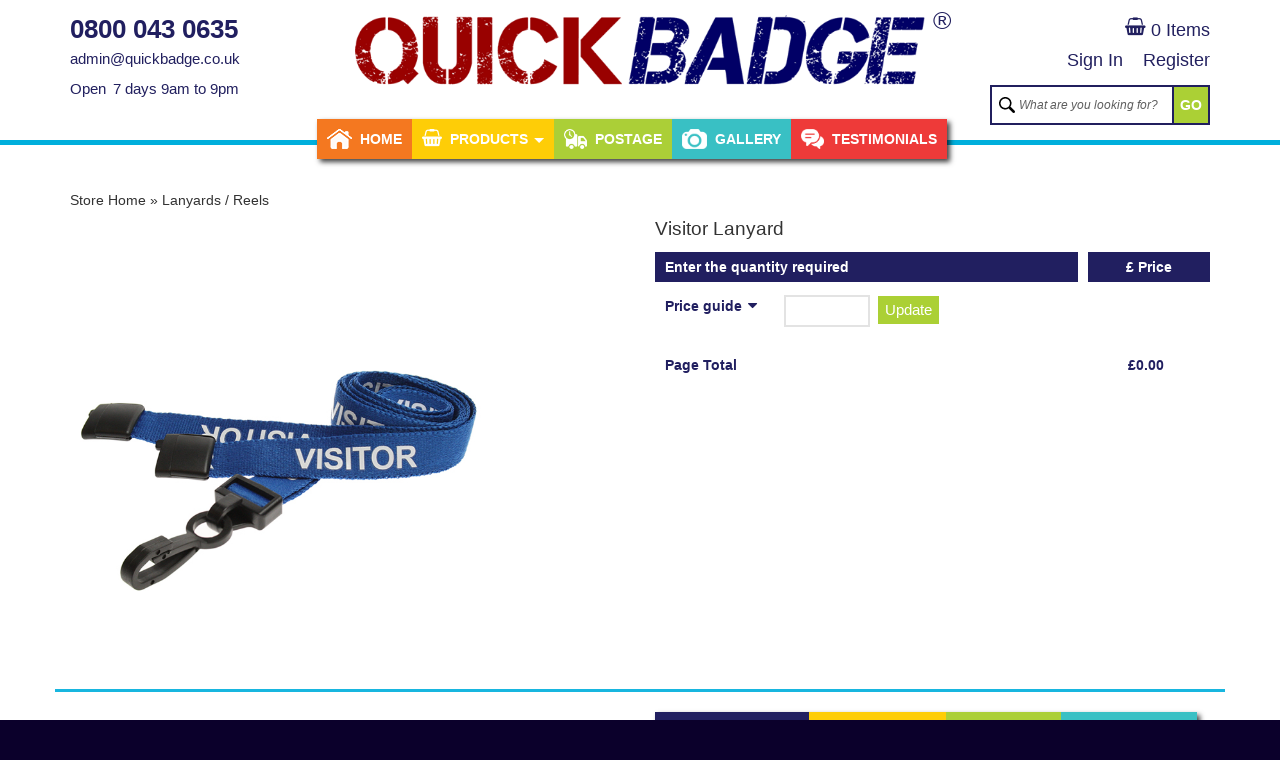

--- FILE ---
content_type: text/html; charset=UTF-8
request_url: https://www.quickbadge.co.uk/products/29/107/visitor-lanyard/
body_size: 14533
content:
<!DOCTYPE html>  
<html lang="en">
    <head>
    <meta charset="UTF-8">
<meta name='dmca-site-verification' content='MldOSVpraEw2WFdRS0lnTkZJU0Ewc1NGU3E4TGwyRi9WREtFQmhhcTlaQT01' />
    <meta name="google-site-verification" content="TQ_1RnlQVw7SOBBvNB5ZTzGQXi3YAlW904sethCaou4" />
    <meta name="viewport" content="width=device-width">
    <meta name="SKYPE_TOOLBAR" content="SKYPE_TOOLBAR_PARSER_COMPATIBLE" />
    <meta name="format-detection" content="telephone=no">
    <title>Quickbadge.co.uk - Custom Personalised Visitor Lanyard, Lanyards / Reels Online</title>
    <link rel="shortcut icon" href="https://www.quickbadge.co.uk/images/favicon.png" type="image/x-icon" />
    <meta name="description" content="Red or blue neck lanyard with 'VISITOR' in white text. Includes a safety breakaway attachment and black plastic lobster clip." />
    <meta name="keywords" content="Visitor Lanyard, visitor lanyard," />
    
    <link rel="alternate" media="only screen and (max-width: 480px)" href="https://www.quickbadge.co.uk/mobile/products/29/107/visitor-lanyard/" />

    <!--<script type="text/javascript" src="https://www.quickbadge.co.uk/js/jquery-1.5.1.min.js"></script>-->

    <!-- JS added on 4-5-2016 -->
    <script type="text/javascript" src="https://www.quickbadge.co.uk/js/jquery-1.9.1.js"></script>
    <script type="text/javascript" src="https://www.quickbadge.co.uk/js/jquery-ui.js"></script>
    <script type="text/javascript" src="https://www.quickbadge.co.uk/js/jquery.blockUI.js"></script>
	
	<script src='https://www.google.com/recaptcha/api.js'></script>
	
    <script type="text/javascript" src="https://www.quickbadge.co.uk/js/jquery.paginate.js"></script>
    <script src="/popup.php"></script>
	
	
    <!--<script type="text/javascript" src="https://www.quickbadge.co.uk/js/jquery-3.0.0-beta1.js"></script>-->
    <!--<script type="text/javascript" src="https://www.quickbadge.co.uk/js/jquery-migrate-3.0.0.js"></script>-->
    <script type="text/javascript" src="https://www.quickbadge.co.uk/js/jquery-migrate-1.4.0.js"></script>
    <!--<script type="text/javascript" src="https://www.quickbadge.co.uk/js/jquery-migrate-1.2.1.js"></script>-->

    <!-- JS added on 4-5-2016 end -->

    <script type="text/javascript" src="https://www.quickbadge.co.uk/js/jquery.lightbox-0.5.min.js"></script>
    <script type="text/javascript" src="https://www.quickbadge.co.uk/js/quickbadge-utils.js"></script>
    <script type="text/javascript" src="https://www.quickbadge.co.uk/js/livevalidation.js"></script>

    <!--<link rel="stylesheet" type="text/css" href="css/quickbadge.css" media="screen" />-->

    <link rel="stylesheet" type="text/css" href="https://www.quickbadge.co.uk/css/jquery.lightbox-0.5.css" media="screen" />

    <!--scripts added on 3-5-2016 -->
    <script type="text/javascript" src="https://www.quickbadge.co.uk/js/bootstrap.min.js"></script>

    <!-- scripts added on 3-5-2016 END -->

    <!-- style added on 3-5-2016 -->
    <link rel="stylesheet" type="text/css" href="https://www.quickbadge.co.uk/css/bootstrap.min.css" media="screen" />
    <link rel="stylesheet" type="text/css" href="https://www.quickbadge.co.uk/css/style.css" media="screen" />
    <!--<link rel="stylesheet" type="text/css" href="https://www.quickbadge.co.uk/css/font-awesome.css" media="screen" />-->
    <link rel="stylesheet" type="text/css" href="//maxcdn.bootstrapcdn.com/font-awesome/4.6.3/css/font-awesome.min.css" media="screen" />
    <link rel="stylesheet" type="text/css" href="https://www.quickbadge.co.uk/css/responsive.css" media="screen" />
    <!--<link rel="stylesheet" type="text/css" href="css/jquery-ui.css" media="screen" />-->
    <link rel="stylesheet" type="text/css" href="//code.jquery.com/ui/1.12.0/themes/base/jquery-ui.css" media="screen" />
	

    <!-- style added on 3-5-2016 END -->
    
    <!-- HTML5 shim and Respond.js IE8 support of HTML5 elements and media queries -->
    <!--[if lt IE 9]>
      <script src="https://oss.maxcdn.com/html5shiv/3.7.2/html5shiv.min.js"></script>
      <script src="https://oss.maxcdn.com/respond/1.4.2/respond.min.js"></script>
    <![endif]-->

    <script type="text/javascript">
$( document ).ready(function() {
//alert('https://www.quickbadge.co.uk/');

if(typeof navigator.plugins['Shockwave Flash']=='undefined'){ 
$('#display_gallery').attr("src","https://www.quickbadge.co.uk/gallerymanager2/g4/");
}
else
{
$('#display_gallery').attr("src","https://www.quickbadge.co.uk/gallerymanager2/g4/");

}

 
});

</script>

<script>
if( /Android|webOS|iPhone|iPad|iPod|BlackBerry|IEMobile|Opera Mini/i.test(navigator.userAgent) ) {
    var device = 'Mobile';
    // Send Ajax request to backend.php, with src set as "img" in the POST data

	var qtyurl = 'https://www.quickbadge.co.uk/device.php';
		var jqxhr = $.post( qtyurl, {"device": device },
		function( data ) {
			
		});
}
else{
    var device = 'Desktop';
    // Send Ajax request to backend.php, with src set as "img" in the POST data
  
	var qtyurl = 'https://www.quickbadge.co.uk/device.php';
		var jqxhr = $.post( qtyurl, {"device": device },
		function( data ) {
			
		});
}
</script>
    <style type="text/css">
a:link {
	text-decoration: none;
}
a:visited {
	text-decoration: none;
}
a:hover {
	text-decoration: none;
}
a:active {
	text-decoration: none;
}
</style> 
    <!--PCA Predict Script start-->
    <script>(function (a, c, b, e) { a[b] = a[b] || {}; a[b].initial = { accountCode: "INDIV46363", host: "INDIV46363.pcapredict.com" }; a[b].on = a[b].on || function () { (a[b].onq = a[b].onq || []).push(arguments) }; var d = c.createElement("script"); d.async = !0; d.src = e; c = c.getElementsByTagName("script")[0]; c.parentNode.insertBefore(d, c) })(window, document, "pca", "//INDIV46363.pcapredict.com/js/sensor.js");</script>
    <!--PCA Predict Script End-->

    </head>
	<link rel="apple-touch-icon" sizes="120x120" href="/apple-touch-icon-120x120-precomposed.png" /> <link rel="apple-touch-icon" sizes="152x152" href="/apple-touch-icon-152x152-precomposed.png" />

    <body>
	<div class="load"><img src="https://www.quickbadge.co.uk/images/Processing.gif" alt="QuickBadge"></div>
	
<div class="wrapper">
<header>
      <div class="container">
    <div class="header-left"> <span>0800&nbsp;043&nbsp;0635</span> <a href="mailto:admin@quickbadge.co.uk">admin@quickbadge.co.uk</a>
          <div class="timing"><div class="open">Open</div> 7 days 9am to 9pm</div>
        </div>
    <div class="header-center">
          <div class="logo"> <a href="https://www.quickbadge.co.uk/"><img src="https://www.quickbadge.co.uk/images/logo.png" class="img-responsive" alt="logo"></a>
        <div class="res-mark">&reg;</div>
      </div>
        </div>
		        <div class="header-right bfr_header">
    	<div class="logInUserDtls">
	               <div class="cart-item"> <a href="https://www.quickbadge.co.uk/basket.php">
          	<!--<img alt="shopping cart" width="30" src="images/icon-cart.svg">-->
            <i class="fa fa-shopping-basket" aria-hidden="true"></i>
            0 Items
            </a> </div></div>
			          <div class="right-link loginOuterMost"> <a  href="https://www.quickbadge.co.uk/secure/">Sign In</a> <a href="https://www.quickbadge.co.uk/secure/register.php">Register</a> </div>
		            <div id="search-container"> 
        <!--<input type="submit" id="searchsubmit" value="" />-->
        <div id="searchtext">
              <form method="post" action="https://www.quickbadge.co.uk/search.php">
            <input type="text" id="s" name="query_string" class="search-input" placeholder="What are you looking for?" value="What are you looking for?" onfocus="this.value='';">
            <button class="form-button1 small-form-button search-button">GO</button>
          </form>
            </div>
      </div>
        </div>
  </div>
      <div class="clearfix"></div>
    </header>
<nav>
      <div class="navbar navbar-default navbar-static-top">
    <div class="navbar-header">
          <button type="button" class="navbar-toggle" data-toggle="collapse" data-target=".navbar-collapse"> <span class="icon-bar"></span> <span class="icon-bar"></span> <span class="icon-bar"></span> </button>
        </div>
        <!--<h3 mce_style="text-align: center;" style="text-align: center;">All our postage options and services use Royal Mail.<marquee></h3 behavior="scroll" direction="left" <h3 mce_style="text-align: center;" style="text-align: center;">Happy New Year from all the team at Quickbadge</marquee></h3><!-- For the scroling Marquee above remove the html like the start and finish of this to show -->
    <div class="navbar-collapse collapse">
          <ul class="nav navbar-nav">
        <li><a href="https://www.quickbadge.co.uk/" class="menu-home"><img alt="home" src="https://www.quickbadge.co.uk/images/icon-home.png">Home</a></li>
        <li class="dropdown menu-large"><a href="https://www.quickbadge.co.uk/products.php" class="menu-product dropdown-toggle disabled" data-toggle="dropdown"><i aria-hidden="true" class="fa fa-shopping-basket"></i>Products <b class="caret"></b></a>
              <ul class="dropdown-menu megamenu row">
            <li class="col-sm-33"><ul><li class="item_3"><a href="https://www.quickbadge.co.uk/sections/3/button-pin-badges/">Button Pin Badges</a></li></ul></li>
<li class="col-sm-33"><ul><li class="item_7"><a href="https://www.quickbadge.co.uk/sections/7/name-badges/">Name Badges</a></li></ul></li>
<li class="col-sm-33"><ul><li class="item_6"><a href="https://www.quickbadge.co.uk/sections/6/lapel-brooch-pins/">Lapel Brooch Pins</a></li></ul></li>
<li class="col-sm-33"><ul><li class="item_107"><a href="https://www.quickbadge.co.uk/sections/107/themed-badges/">Themed Badges</a></li></ul></li>
<li class="col-sm-33"><ul><li class="item_140"><a href="https://www.quickbadge.co.uk/sections/140/mugs-and-coasters/">Mugs and Coasters</a></li></ul></li>
<li class="col-sm-33"><ul><li class="item_141"><a href="https://www.quickbadge.co.uk/sections/141/drinks-bottles/">Drinks Bottles</a></li></ul></li>
<li class="col-sm-33"><ul><li class="item_39"><a href="https://www.quickbadge.co.uk/sections/39/gift-ideas/">Gift Ideas</a></li></ul></li>
<li class="col-sm-33"><ul><li class="item_5"><a href="https://www.quickbadge.co.uk/sections/5/stickers/">Stickers</a></li></ul></li>
<li class="col-sm-33"><ul><li class="item_4"><a href="https://www.quickbadge.co.uk/sections/4/fridge-magnets/">Fridge Magnets</a></li></ul></li>
<li class="col-sm-33"><ul><li class="item_25"><a href="https://www.quickbadge.co.uk/sections/25/keyrings/">Keyrings</a></li></ul></li>
<li class="col-sm-33"><ul><li class="item_28"><a href="https://www.quickbadge.co.uk/sections/28/id-cards/">ID Cards</a></li></ul></li>
<li class="col-sm-33"><ul><li class="item_30"><a href="https://www.quickbadge.co.uk/sections/30/id-card-holders/">ID Card Holders</a></li></ul></li>
<li class="col-sm-33"><ul><li class="item_29"><a href="https://www.quickbadge.co.uk/sections/29/lanyards---reels/">Lanyards / Reels</a></li></ul></li>
<li class="col-sm-33"><ul><li class="item_12"><a href="https://www.quickbadge.co.uk/sections/12/engraved-pet-tags/">Engraved Pet Tags</a></li></ul></li>
<li class="col-sm-33"><ul><li class="item_47"><a href="https://www.quickbadge.co.uk/sections/47/accessories/">Accessories</a></li></ul></li>
          </ul>
            </li>
        <li><a href="https://www.quickbadge.co.uk/docs/26/delivery-options/" class="menu-delivery"><img alt="delivery" src="https://www.quickbadge.co.uk/images/icon-delivery.png">Postage</a></li>
        <li><a href="https://www.quickbadge.co.uk/gallerymanager2/g4/" class="menu-gallery"><img alt="gallery" src="https://www.quickbadge.co.uk/images/icon-gallery.png">Gallery</a></li>
        <li class="last"><a href="https://www.quickbadge.co.uk/testimonials.php" class="menu-testi"><img alt="testimonials" src="https://www.quickbadge.co.uk/images/icon-testimonials.png">Testimonials</a></li>
      </ul>
        </div>
  </div>
      <div class="clearfix"></div>
    </nav>
<div class="clearfix"></div>


          

<div id="main-container" class="container testimonial-pg">

<div id="breadtrail">
<a href="https://www.quickbadge.co.uk/" title="Store Home">Store Home</a>   &raquo; <a href="https://www.quickbadge.co.uk/sections/29/lanyards---reels/" title="Lanyards / Reels">Lanyards / Reels</a></div>

<!--<h1></h1>-->

 <script type="text/javascript">
$(document).ready(function(){
	$( "#QBE_text" ).blur(qbechecktextbox);
 
	function qbechecktextbox() {
		var insertQnt = $("#QBE_text").val();
		// var pxoid = $("#displayproduct-price select option:selected").val();
		if(insertQnt == '' || insertQnt == 0)
		{
		//alert('Please fill the quantity');
			$(".qty_error").show();
			$(".max_qty_error").hide();
			$("#qberesult").hide();
			$('.1_opt').hide();
			$('.2_opt').hide();
			$('.3_opt').hide();
			return false;
		}
		else
		{
			$(".qty_error").hide();
			 var qbeurl = 'https://www.quickbadge.co.uk/qbechecktextbox.php';
			 var jqxhr = $.post( qbeurl, { cid: 29,qnt:insertQnt,p_id:107 },
			 function( data ) {
				 $("#qberesult").empty().fadeOut().append( data.html ).fadeIn();
				 
				 if($('.1_opt').data('show') == 'show' && insertQnt !='0')
				 {
					 $('.1_opt').show();
				 }
				 if($('.2_opt').data('show') == 'show' && insertQnt !='0')
				 {
					 $('.2_opt').show();
				 }
				 if($('.3_opt').data('show') == 'show' && insertQnt !='0')
				 {
					 $('.3_opt').show();
				 }
				 $("#cart_p_price").val(data.qbdprice);
				 $("#cart_p_tid").val(data.qbdptid);
				 getDesignDropdownByQty();
				 click_here();
				
			 },"json");
		 }
	}

	//$( "#QBE_text" ).blur(calPriceByQty);
	//$( "#QBE_text" ).blur(getDesignDropdownByQty);
	
	function getDesignDropdownByQty()
	{
		//alert(qty);
		var qty = $("#QBE_text").val();
		var qtyurl = 'https://www.quickbadge.co.uk/getdropdownbyqty.php';
		var jqxhr = $.post( qtyurl, { cid: 29,qnt:qty,p_id:107 },
		function( data ) {
			$("#dropdesign").empty().fadeOut().append( data ).fadeIn();
			calPriceByQty();
		});
	}
	
	function calPriceByQty()
	{
		$("#qty_option_one").hide();
		$("#qty_option_one_label").text('');
		$(".option_1").val('');
		$(".option_one").text('');

		$("#qty_option_two").hide();
		$("#qty_option_two_label").text('');
		$(".option_2").val('');
		$(".option_two").text('');

		$("#qty_option_three").hide();
		$("#qty_option_three_label").text('');
		$(".option_3").val('');
		$(".option_three").text('');

		var qty = $("#QBE_text").val();
		var qtyurl = 'https://www.quickbadge.co.uk/calculatepricebyqty.php';
		var jqxhr = $.post( qtyurl, { cid: 29,qnt:qty,p_id:107 },
			function( data ) {
				if(data == 'no')
				{
					$(".max_qty_error").show();
					$("#QBE_text").addClass("LV_invalid_field");
				}
				else{
					 data = data.split('-'); 
					 $(".max_qty_error").hide();
					 $("#QBE_text").removeClass("LV_invalid_field");
					 $(".qty_price").empty().fadeOut().append( '&pound;'+data[0] ).fadeIn();
					 
					 $("#qty_price_xo_id").val(data[1]);			 
					 $("#qty_unit_price").val(data[2]);		 
					 $(".current_qty").empty().append(qty);			 
					 $("#qty_option_one").val(qty);			 
					 $("#qty_option_two").val(qty);			 
					 $("#qty_option_three").val(qty);	
if(data[0]=='0.00')
{
	$(".qty_price").text('');
}	
					 get_sub_price();
					
				 }
		});
		$(".buy_now").show();
	}
});

</script>

<script type="text/javascript">

$(document).ready(function(){
$(".arrow-up").hide();
$(".check_price_list").click(function(){
$(".show_price_list").slideToggle(1000);
$(this).find(".arrow-up, .arrow-down").toggle();
});
	
});

</script>
	


<script>
$(document).ready(function(){
	
function resizeInput() {
	if($(this).val() !='')
	{
    $(this).attr('size', $(this).val().length);
    $(this).css({"width": "auto"});
	}
	}

$('#qty_option_two').keyup(resizeInput);
$('#qty_option_one').keyup(resizeInput);
$('#qty_option_three').keyup(resizeInput);



$("#design_price").live('change',function(){

var attr_qty_design = $("option:selected", this).attr("attr_qty_design");


$(".price-design").text('');

$("#number_of_designs_qty_label").html('');

if($("#design_price option:selected").val() != '')
{




	$(".please_select_design").hide();
	$("#design_price").removeClass("LV_invalid_field");
	
	if($("#design_price option:selected").val() == '0')
	{
	var price = $("#design_price option:selected").text().split('-');
	
	$(".price-design").html('');
	$(".qty-design").text(price[0]);
	
	$("#number_of_designs_qty_label").html('');
	$("#number_of_designs_qty_label").html(attr_qty_design);
	}
	else
	{
	var price = $("#design_price option:selected").text().split('-');
	//$(".price-design").text(price[1].replace(/[^\d\.]/g, ''));
	var price_1 = price[1].replace(/[^\d\.]/g, '');
	 var price_1_total = parseFloat(price_1).toFixed(2);
	
	$(".price-design").html('&pound;'+price_1_total);
	//$(".qty-design").text($("#design_price option:selected").val());
	$(".qty-design").text(attr_qty_design);
	//$("#number_of_designs_qty_label").html($("#design_price").val());
		$("#number_of_designs_qty_label").html(attr_qty_design);
	}

get_sub_price();
}

});






$("#qty_option_one").blur(getPriceOptiononeByQty);

$(".option_1").change(getPriceOptiononeByQty);


function getPriceOptiononeByQty()
{
	
		var optionOneQty = $("#qty_option_one").val();
		var product_xo_Id = $(".option_1").val();

		if(optionOneQty !='')
		{
		
			var qty = optionOneQty;
			var qtyurl = 'https://www.quickbadge.co.uk/getpriceoptiononebyqty.php';
			var jqxhr = $.post( qtyurl, { cid: 29, qnt:qty, p_id:product_xo_Id},
			function( data ) {
				if(data == 'no')
				{
						$(".max_qty_error_options_1").show();
						$(".option_one").empty();
				}
				else
				{
						data = data.split('-');
				
						$(".max_qty_error_options_1").hide();
						//$("#qty_option_one").show();
						
						$("#qty_option_one_label").text(optionOneQty);
						if(data[0]!=''){
						$(".option_one").empty().fadeOut().append( '&pound;'+data[0] ).fadeIn();
						}else {
						$(".option_one").empty().fadeOut().append( data[0] ).fadeIn();
						}
						
						if(data[0]=='0.00')
{
	$(".option_one").text('');
}
						$("#option_one_unit_price").val(data[1]);
						
						if(product_xo_Id == ''){
							$("#qty_option_one_label").hide();
						}else{
							$("#qty_option_one_label").show();
							
						}
						
						get_sub_price();
						
				}
			
			});
		

		}

	
}








$("#qty_option_three").blur(getPriceOptionthreeByQty);

$(".option_3").change(getPriceOptionthreeByQty);


function getPriceOptionthreeByQty()
{

    var link = $("#link_opt_3").val(); 

	if($(".option_3").val() !='')
		{
		$(".please_select_option_3").hide();
		$(".option_3").removeClass("LV_invalid_field");
		}
    if(link == 'yes')
	{
		var optionThreeQty = $("#qty_option_three").val();
		var productId = $(".option_3").val();
		
		
		if(optionThreeQty !='')
		{
		
		
		
			var qty = optionThreeQty;
			var qtyurl = 'https://www.quickbadge.co.uk/getpriceoptionthreebyqty.php';
			var jqxhr = $.post( qtyurl, { cid: 29, qnt:qty, p_id:productId, link:link },
			function( data ) {
				if(data == 'no')
				{
						$(".max_qty_error_options_3").show();
						$(".option_three").empty();
				}
				else
				{
						data = data.split('-');
				
						$(".max_qty_error_options_3").hide();
						$("#qty_option_three").show();
						//alert(data[0]);
						if(data[0]!=''){
							$(".option_three").empty().fadeOut().append( '&pound;'+data[0] ).fadeIn();
						}else {
							$(".option_three").empty().fadeOut().append( data[0] ).fadeIn();
						}
						if(data[0]=='0.00')
{
	$(".option_three").text('');
}
						
						$("#option_three_unit_price").val(data[1]);
						
						$("#option_three_xo_id").val(data[2]);
						
						get_sub_price();
						
				}
			
			});
		

		}
	
	}
	
	if(link == 'no')
	{
	
		var optionThreeQty = $("#qty_option_three").val();
		var product_xo_Id = $(".option_3").val();

		if(optionThreeQty !='')
		{
		
			var qty = optionThreeQty;
			var qtyurl = 'https://www.quickbadge.co.uk/getpriceoptionthreebyqty.php';
			var jqxhr = $.post( qtyurl, { cid: 29, qnt:qty, p_id:product_xo_Id, link:link },
			function( data ) {
				if(data == 'no')
				{
						$(".max_qty_error_options_3").show();
						$(".option_three").empty();
				}
				else
				{
						data = data.split('-');
						
				
						$(".max_qty_error_options_3").hide();
						//$("#qty_option_three").show();
						$("#qty_option_three_label").text(optionThreeQty);
						
						if(data[0]!=''){
							$(".option_three").empty().fadeOut().append('&pound;'+ data[0] ).fadeIn();
						}else {
							$(".option_three").empty().fadeOut().append( data[0] ).fadeIn();
						}
						if(data[0]=='0.00')
{
	$(".option_three").text('');
}
						
						$("#option_three_unit_price").val(data[1]);
						
						if(product_xo_Id == ''){
						$("#qty_option_three_label").hide();
						}else{
							$("#qty_option_three_label").show();
							
						}
						
						//$("#option_three_xo_id").val(data[2]);
						get_sub_price();
						
				}
			
			});
		

		}
	}
	
}











$("#qty_option_two").blur(getPriceOptiontwoByQty);

$(".option_2").change(getPriceOptiontwoByQty);


function getPriceOptiontwoByQty()
{


//LV_invalid_field
 //LV_validation_message LV_invalid
    var link = $("#link_opt_2").val(); 
$("#qty_option_two").removeClass("LV_invalid_field");


    if(link == 'yes')
	{
		var optionTwoQty = $("#qty_option_two").val();
		var productId = $(".option_2").val();
$("#qty_option_two").hide;
$("#qty_option_two").css("display", "none");
		if(optionTwoQty !='' )
		{
		
		$(".please_select_option_2").hide();
		$(".option_2").removeClass("LV_invalid_field");
		
			var qty = optionTwoQty;
			var qtyurl = 'https://www.quickbadge.co.uk/getpriceoptiontwobyqty.php';
			var jqxhr = $.post( qtyurl, { cid: 29, qnt:qty, p_id:productId, link:link },
			function( data ) {
				if(data == 'no')
				{
						
						$("#qty_option_two").addClass("LV_invalid_field");
						$(".max_qty_error_options_2").show();
						$("#qty_option_two").show();
						$(".option_two").empty();
				}
				else
				{
						data = data.split('-');
				
						$(".max_qty_error_options_2").hide();
						if(productId !='' ){
						$("#qty_option_two").show();
						}
						if(data[0]!=""){
						$(".option_two").empty().fadeOut().append( '&pound;'+data[0] ).fadeIn();
						}else {
						$(".option_two").empty().fadeOut().append( data[0] ).fadeIn();
						}
						
						if(data[0]=='0.00')
{
	$(".option_two").text('');
}
						
						$("#option_two_unit_price").val(data[1]);
						$("#option_two_xo_id").val(data[2]);
						
						get_sub_price();
						
				}
			
			});
		

		}
	
	}
	
	if(link == 'no')
	{
	
		var optionTwoQty = $("#qty_option_two").val();
		var product_xo_Id = $(".option_2").val();

		if(optionTwoQty !='')
		{
		
			var qty = optionTwoQty;
			var qtyurl = 'https://www.quickbadge.co.uk/getpriceoptiontwobyqty.php';
			var jqxhr = $.post( qtyurl, { cid: 29, qnt:qty, p_id:product_xo_Id, link:link },
			function( data ) {
				if(data == 'no')
				{
						$(".max_qty_error_options_2").show();
						$("#qty_option_two").show();
						$(".option_two").empty();
				}
				else
				{
						data = data.split('-');
				
						$(".max_qty_error_options_2").hide();
						//$("#qty_option_two").show();
						$("#qty_option_two_label").text(optionTwoQty);
						$(".option_two").empty().fadeOut().append( data[0] ).fadeIn();
						
						if(data[0]=='0.00')
{
	$(".option_two").text('');
}
						
						
						$("#option_two_unit_price").val(data[1]);
						//$("#option_two_xo_id").val(data[2]);
						if(product_xo_Id == ''){
							$("#qty_option_two_label").hide();
						}else{
							$("#qty_option_two_label").show();
							
						}
						get_sub_price();
						
				}
			
			});
		

		}
	}
	
}


// $(".option_1").change(optionOne);

// function optionOne(){

// var optionOnePrice = $("#option_1_design_price_"+$(this).val()).val();

// if(optionOnePrice != '' && optionOnePrice !='0.00' && optionOnePrice !='0')
// {


// optionOnePrice = optionOnePrice * $(".current_qty").text();

// $(".option_one").empty().fadeOut().append( optionOnePrice ).fadeIn();
// }

// };

$(".image_show").click(function(){
$("#hold").attr("href", $(this).attr("data-ref"));

$('#displayproduct-image-img').attr('src', $(this).attr("data-ref"));
});

$(".option_1").change(function(){
if($(this).val() != '')
{
$("#hold").attr("href", $("#"+$(this).val()).attr('src'));
$('#displayproduct-image-img').attr('src', $("#"+$(this).val()).attr('src'));
}
else
{
$("#hold").attr("href", $("#hold_hide").attr('href'));
$('#displayproduct-image-img').attr('src', $("#hold_hide").attr('href'));
}

});


// function to calculate price when add to cart //

$("#basket-button").click(calculatePrice)

function calculatePrice(){
    var option_1_check_req = 'yes';
    var option_2_check_req = 'yes';
    var option_3_check_req = 'yes';

    $(".qty_error").hide();
	$(".please_select_design").hide();
	$(".please_select_option_1").hide();
	$(".please_select_option_2").hide();
	$(".please_select_option_3").hide();
	var error = 0;
	if($("#QBE_text").val() == '')
	{
		$(".qty_error").show();
		//error = 1;
	}
	// else 
	if($("#design_price").val() == '')
	{
	
		$(".please_select_design").show();
		$("#design_price").addClass("form-text LV_invalid_field");
		$(".please_select_design").addClass(" LV_validation_message LV_invalid");
		error = 1;
	}
	
	
	
	 if(option_1_check_req == 'yes' && $(".option_1").val() == '')
	{
	
		$(".please_select_option_1").show();
		$(".option_1").addClass("form-text LV_invalid_field");
		error = 1;
	}
	 if(option_2_check_req == 'yes' && $(".option_2").val() == '')
	{
		
		$(".please_select_option_2").show();
		$(".option_2").addClass("form-text LV_invalid_field");
		error = 1;
	
	}
	 if(option_3_check_req == 'yes' && $(".option_3").val() == '')
	{
	
	$(".please_select_option_3").show();
	$(".option_3").addClass("form-text LV_invalid_field");
	error = 1;
	}
	if($( "#qty_option_two" ).hasClass( "LV_invalid_field" )){
		error = 1;
	}
	if($( "#QBE_text" ).hasClass( "LV_invalid_field" )){
		error = 1;
	}
	
	if($('#QBE_text').is(':visible')) {
		if($('#QBE_text').val() == ''){			
			error = 1;
		}	
	}
	
	
	//alert(error);
	if(error == '0')
	{

	$(".load").show();
	
	$(".qty_error").hide();
	$(".please_select_design").hide();
	$(".please_select_option_1").hide();
	$(".please_select_option_2").hide();
	$(".please_select_option_3").hide();
	
	//alert('please wait');
	
	//var quantity = $("#QBE_text").val();
	var quantity = $(".current_qty").text();
	var quantity_price = $(".qty_price").text();
	quantity_price = quantity_price.replace(/[^\d\.]/g, '')
	var quantity_price_xo_id = $("#qty_price_xo_id").val();
	var quantity_price_unit = $("#qty_unit_price").val();
	
	
	var design_name = $("#design_name").text();
	var design_price = $(".price-design").text();
	design_price = design_price.replace(/[^\d\.]/g, '');
	var design_quantity = $(".qty-design").text();
	var design_quantity_to_enter = $("#design_price option:selected").val();
	
	
	var option_1_name = $("#option_1_name").text();
	var option_1_xo_id = $(".option_1").val();
	var option_1_xo_id_name = $("select.option_1 option:selected").text(); 
	var option_1_price = $(".option_one").text();
	option_1_price = option_1_price.replace(/[^\d\.]/g, '');
	var option_1_quantity = $("#qty_option_one").val();	
	var option_1_price_unit = $("#option_one_unit_price").val();	
	
	var cart_p_tid = $("#cart_p_tid").val();
	var cart_p_price = $("#cart_p_price").val();
	var cart_p_place_date = $("#cart_p_place_date").val();
	var cart_p_expected_date = $("#cart_p_expected_date").val();
	var cart_p_got_deadline = $("#cart_p_got_deadline").val();
	
	
	
		if($("#link_opt_2").val() == 'yes')
		{
		var option_2_link = 'yes';
		var option_2_name = $("#option_2_name").text();
		var option_2_xo_id = $("#option_two_xo_id").val();
		var option_2_xo_id_name = '';
		var option_2_prod_id = $(".option_2").val();
		var option_2_prod_id_name = $("select.option_2 option:selected").text();
		var option_2_price = $(".option_two").text();
		option_2_price = option_2_price.replace(/[^\d\.]/g, '')
		var option_2_quantity = $("#qty_option_two").val();		
		
		var option_2_price_unit = $("#option_two_unit_price").val();
		
		}
		else
		{
		var option_2_link = 'no';
		var option_2_name = $("#option_2_name").text();
		var option_2_xo_id = $(".option_2").val();
		var option_2_xo_id_name = $("select.option_2 option:selected").text();
		var option_2_prod_id = '';
		var option_2_prod_id_name = '';
		var option_2_price = $(".option_two").text();
		option_2_price = option_2_price.replace(/[^\d\.]/g, '')
		var option_2_quantity = $("#qty_option_two").val();	
		
		var option_2_price_unit = $("#option_two_unit_price").val();
		
		}
		
		
		
		if($("#link_opt_3").val() == 'yes')
		{
		var option_3_link = 'yes';
		var option_3_name = $("#option_3_name").text();
		var option_3_xo_id = $("#option_three_xo_id").val();
		var option_3_xo_id_name = '';
		var option_3_prod_id = $(".option_3").val();
		var option_3_prod_id_name = $("select.option_3 option:selected").text();
		var option_3_price = $(".option_three").text();
		option_3_price = option_3_price.replace(/[^\d\.]/g, '')
		var option_3_quantity = $("#qty_option_three").val();		
		
		var option_3_price_unit = $("#option_three_unit_price").val();
		}
		else
		{
		var option_3_link = 'no';
		var option_3_name = $("#option_3_name").text();
		var option_3_xo_id = $(".option_3").val();
		var option_3_xo_id_name = $("select.option_3 option:selected").text();
		var option_3_prod_id = '';
		var option_3_prod_id_name = '';
		var option_3_price = $(".option_three").text();
		option_3_price = option_3_price.replace(/[^\d\.]/g, '')
		var option_3_quantity = $("#qty_option_three").val();

		var option_3_price_unit = $("#option_three_unit_price").val();
		}
	
		var qbe_price = $(".qbe_price").text();
		
		var sub_total = $(".sub_total").text();
		
	
	
		var qtyurl = 'https://www.quickbadge.co.uk/bin/addtocart.php';
			var jqxhr = $.post( qtyurl, { product_name: 'Visitor Lanyard', cid: 29,product_id:107, quantity:quantity, quantity_price:quantity_price, quantity_price_xo_id:quantity_price_xo_id, quantity_price_unit:quantity_price_unit, design_name:design_name, design_price:design_price, design_quantity:design_quantity,design_quantity_to_enter:design_quantity_to_enter, option_1_name:option_1_name, option_1_xo_id:option_1_xo_id, option_1_xo_id_name:option_1_xo_id_name, option_1_price:option_1_price, option_1_quantity:option_1_quantity,option_1_price_unit:option_1_price_unit, option_2_link:option_2_link, option_2_name:option_2_name, option_2_xo_id:option_2_xo_id, option_2_xo_id_name:option_2_xo_id_name, option_2_prod_id:option_2_prod_id, option_2_prod_id_name:option_2_prod_id_name, option_2_price:option_2_price, option_2_quantity:option_2_quantity,option_2_price_unit:option_2_price_unit, option_3_link:option_3_link, option_3_name:option_3_name, option_3_xo_id:option_3_xo_id, option_3_xo_id_name:option_3_xo_id_name, option_3_prod_id:option_3_prod_id, option_3_prod_id_name:option_3_prod_id_name, option_3_price:option_3_price, option_3_quantity:option_3_quantity,option_3_price_unit:option_3_price_unit, qbe_price:qbe_price, sub_total:sub_total,cart_p_tid:cart_p_tid,cart_p_price:cart_p_price,cart_p_place_date:cart_p_place_date,cart_p_expected_date:cart_p_expected_date,cart_p_got_deadline:cart_p_got_deadline},
			function( data ) {
				//alert(data);
				$(".load").hide();
				// $.blockUI({ css: { 
	// border: 'none', 
	// padding: '15px', 
	// backgroundColor: '#000', 
	// '-webkit-border-radius': '10px', 
	// '-moz-border-radius': '10px', 
	// opacity: .10, 
	// color: '#fff' 
	// } }); 

    // setTimeout($.unblockUI, 4000);
				
				$("#dialog").html(data);
					jQuery("#dialog").dialog({
					maxWidth:600,
					maxHeight: 500,
					width: 600,
					height: 500,
					modal: true,
					dialogClass: 'add_cart_button',
					closeOnEscape: false
				});
				//url = "https://www.quickbadge.co.uk/basket.php?category_id=29&product_id=107";
                //$(location).attr("href", url);
			});
		
	
	
	}
	

}

// reload page when click on close icon

 $('div#dialog').on('dialogclose', function(event) {
     location.reload();
 });


});
function getSubTotalPrice()
{
	var total_sub = 0;
	
	//var price_sub = $(".sub_total").text();
	//if(price_sub == '')
	price_sub = 0;

	var price1 = $(".qty_price").text();
	price1 = price1.replace(/[^\d\.]/g, '')
	if(price1 == '')
	price1 = 0;
	
	var price2 = $(".price-design").text(); 
	price2 = price2.replace(/[^\d\.]/g, '')
	if(price2 == '')
	price2 = 0;

	var price3 = $(".option_one").text(); 
	price3 = price3.replace(/[^\d\.]/g, '')
	if(price3 == '')
	price3 = 0;
	
	var price4 = $(".option_two").text(); 
	price4 = price4.replace(/[^\d\.]/g, '')
	if(price4 == '')
	price4 = 0;
	
	var price5 = $(".option_three").text(); 
	price5 = price5.replace(/[^\d\.]/g, '')
	if(price5 == '')
	price5 = 0;
	
	total_sub = parseFloat(price_sub)+parseFloat(price1)+parseFloat(price2)+parseFloat(price3)+parseFloat(price4)+parseFloat(price5);
	
		total_sub = parseFloat(total_sub).toFixed(2);
	return total_sub;
	
}
function getPageTotal()
{
	var PageTotal = 0;
	var subTotal = getSubTotalPrice();
	var DeliveryTotal = 0;
	PageTotal = parseFloat(subTotal)+parseFloat(DeliveryTotal);	
	PageTotal = parseFloat(PageTotal).toFixed(2);
	return PageTotal;	
	
}



// get sub total //
	
function get_sub_price()
{
	var total_sub = 0;
	
	//var price_sub = $(".sub_total").text();
	//if(price_sub == '')
	price_sub = 0;

	var price1 = $(".qty_price").text();
	price1 = price1.replace(/[^\d\.]/g, '')
	if(price1 == '')
	price1 = 0;
	
	var price2 = $(".price-design").text(); 
	price2 = price2.replace(/[^\d\.]/g, '')
	if(price2 == '')
	price2 = 0;

	var price3 = $(".option_one").text(); 
	price3 = price3.replace(/[^\d\.]/g, '')
	if(price3 == '')
	price3 = 0;
	
	var price4 = $(".option_two").text(); 
	price4 = price4.replace(/[^\d\.]/g, '')
	if(price4 == '')
	price4 = 0;
	
	var price5 = $(".option_three").text();
price5 = price5.replace(/[^\d\.]/g, '')	
	if(price5 == '')
	price5 = 0;
	
	total_sub = parseFloat(price_sub)+parseFloat(price1)+parseFloat(price2)+parseFloat(price3)+parseFloat(price4)+parseFloat(price5);
	$( ".sub_total_price_section" ).html("&pound;"+total_sub.toFixed(2));
	$( ".sub_total_without_delivery" ).html("&pound;"+total_sub.toFixed(2));
	
	/*alert(price_sub);
	alert(price1);
	alert(price2);
	alert(price3);
	alert(price4);
	alert(price5);*/
	var posPrice = 0;
	if(($("#pre_service").attr("style"))=='display:none')
	{
		posPrice = $("#cart_p_price").val();
	}
	else
	{
		posPrice = $("#pre_service option:selected").attr("postage_price");
	}
	
	if(posPrice!=undefined){
		if(posPrice == "free"){
			posPrice = 0;
		}
	
	
		var SubTotal = total_sub;	
		
		 total_sub = parseFloat(SubTotal)+parseFloat(posPrice);		
		
	}	
	
	total_sub = parseFloat(total_sub).toFixed(2);
	
	$(".sub_total").text('£'+total_sub);
	
}



function click_here()
{
	// got a deadline fucntionality

	$(".got_deadline_click").click(function(){
		
					var dateToday = $.datepicker.formatDate('dd/mm/yy', new Date());
	
					$('#datepicker').datepicker("setDate", dateToday );
					$('.ui-datepicker-current-day').click(); // rapresent the current selected day
	
	
					
		           jQuery("#deadline").dialog({
						maxWidth:600,
						maxHeight: 500,
						width: 600,
						height: 500,
						modal: true,
						dialogClass: 'deadline',
						closeOnEscape: false,
						buttons: {
						Accept: function () {
							
						
						
						var p_price = $("#deliveryService").find('option:selected').attr('p_price');
						var p_ptid = $("#deliveryService").find('option:selected').val();
						var p_pname = $("#deliveryService").find('option:selected').text();
						
						var current_qty = $(".current_qty").text();
				
						var placed_date = $(".today_date").text();
						
						var expected_shipping_date = $(".selected_date").text();
						var got_deadline = 'yes';
						var qtyurl = 'https://www.quickbadge.co.uk/quickbadgedeliveryprices.php';
						var jqxhr = $.post( qtyurl, {p_price:p_price,p_ptid:p_ptid,p_pname:p_pname,got_deadline:got_deadline,placed_date:placed_date,expected_shipping_date:expected_shipping_date,current_qty:current_qty},
						function( data ) 
						{
							
							var showhtml = '';
							if(data.name != undefined)
							{
							showhtml+='<div class="qty-bar"><h4>'+data.name+'</h4></div>';
							//showhtml+='<div class="price-dt "><h4></h4></div>';
							showhtml+='<div class="detail-price"><div class="price-dt">&pound;'+data.Price+'</div></div>';
							}
						  $(".got_deadline").html(showhtml); 
						  $("#pre_service").hide();
						  $("#pre_service").parent('div').hide();
						  
						
							$("#cart_p_tid").val(data.p_tid);
							$("#cart_p_price").val(data.Price);
							$("#cart_p_place_date").val(data.placed_date);
							$("#cart_p_expected_date").val(data.expected_shipping_date);
							$("#cart_p_got_deadline").val(data.got_deadline);
							
							var total_price = getSubTotalPrice();
							
							if(data.Price!=undefined){
								if(data.Price == "free"){
									posPrice = 0;
								}else {
									posPrice = data.Price;
								}
		
								var SubTotal = total_price;	
								var total_sub = parseFloat(SubTotal)+parseFloat(posPrice);
									total_sub = parseFloat(total_sub).toFixed(2);
								$(".sub_total").text('£'+total_sub);		
		
							}
	
	
	
	
						  
						  
						  
						  
						},"json");
						$(this).dialog("close");
						
						},
						Decline: function () {
						
						var p_price = $("#deliveryService").find('option:selected').attr('p_price');
						var p_ptid = $("#deliveryService").find('option:selected').val();
						var p_pname = $("#deliveryService").find('option:selected').text();
				
						var placed_date = $(".today_date").text();
						
						var expected_shipping_date = $(".selected_date").text();
						var got_deadline = 'no';
						var qtyurl = 'https://www.quickbadge.co.uk/quickbadgedeliveryprices.php';
						var jqxhr = $.post( qtyurl, {p_price:p_price,p_ptid:p_ptid,p_pname:p_pname,got_deadline:got_deadline,placed_date:placed_date,expected_shipping_date:expected_shipping_date},
						function( data ) 
						{
							
							var showhtml = '';
							showhtml+='<div class="qty-text"><h4></h4></div>';
							showhtml+='<div class="price-dt "><h4>'+data.name+'</h4></div>';
							showhtml+='<div class="price-dt ">&pound;'+data.Price+'</div>';
						
						
							$("#cart_p_tid").val(data.p_tid);
							$("#cart_p_price").val(data.Price);
							$("#cart_p_place_date").val(data.placed_date);
							$("#cart_p_expected_date").val(data.expected_shipping_date);
							$("#cart_p_got_deadline").val(data.got_deadline);
						
						  $(".got_deadline").hide(); 
						  //$("#pre_service").hide();
						  var total_price = getSubTotalPrice();
							
							if(data.Price!=undefined){
								if(data.Price == "free"){
									posPrice = 0;
								}else {
									posPrice = data.Price;
								}
		
								var SubTotal = total_price;	
								var total_sub = parseFloat(SubTotal)+parseFloat(posPrice);
									total_sub = parseFloat(total_sub).toFixed(2);
								$(".sub_total").text('£'+total_sub);		
		
							}
						  
						  
						  
						},"json");
						$(this).dialog("close");
						
						}
						}
					});
					$(".Disclaimer_text").html('');
					$(".ui-dialog-buttonpane").append('<p class="Disclaimer_text">Disclaimer only the Premier & Premier Plus options offer guaranteed delivery. The Express, Courier & Standard Services are not guaranteed & are only delivery aims.</p>');
	});
}
	$( function() 
	{
	
	var dateToday = $.datepicker.formatDate('dd/mm/yy', new Date());
    $( "#datepicker" ).datepicker({
		minDate: dateToday,
		dateFormat: 'dd/mm/yy',
        onSelect: function(dateSelected, inst) 
		{
			//alert(dateSelected);
			var arr = [];
			var postage_ids = [];
			var postage_prices = [];
			$('#pre_service option').each(function () {
				postage_ids.push($(this).attr('postage_id')+'|||'+$(this).attr('postage_price'));
			
			});
			$('#pre_service optgroup[label="Premium Services"] option').each(function () {
				arr.push($(this).val());			
			});
			/*$("#pre_service").find("option").each(function(this) {
			alert($(this).attr('postage_id'));
    });*/
			
			
			var qty = $(".current_qty").text();
			var product_xo_id = $("#qty_price_xo_id").val();
			var qtyurl = 'https://www.quickbadge.co.uk/getdays.php';
			var jqxhr = $.post( qtyurl, { dateToday:dateToday,dateSelected:dateSelected,qty:qty, product_xo_id:product_xo_id,arr:arr,postage_ids:postage_ids,p_id:'107'},
			function( data ) 
			{
			  $("#result_deadline").html(data);
			
			  $(".today_date").text(dateToday);
			  $(".selected_date").text(dateSelected);
				
				if( ($("#deliveryService").val()==0 && $("#deliveryService").text()==' Please Call 0800 043 0635') || ($("#deliveryService").val()=='Please Call 0800 043 0635'))
				{
					
					$(".ui-dialog-buttonset button:first-child").hide();
					$(".ui-dialog-buttonset button:nth-child(2)").text('Close');
					
				}
				else
				{
					$(".ui-dialog-buttonset button:first-child").show();
					$(".ui-dialog-buttonset button:nth-child(2)").text('Decline');
				}
				
			  
			});
		
		

		}
		});
	});
</script>
<div id="displayproduct-container">

    <div class="row">
	<div class="product-detail-left col-md-50 col-sm-50">
    	<div id="displayproduct-image">
			<a id="hold" href="https://www.quickbadge.co.uk/productimages/display/SS-image-2016-10-08-57f90fc583515.jpg"><img src="https://www.quickbadge.co.uk/productimages/display/SS-image-2016-10-08-57f90fc583515.jpg" width="417" alt="Visitor Lanyard" id="displayproduct-image-img" /></a>
		</div>
		<div id="displayproduct-image_hide" style="display:none;">
			<a id="hold_hide" href="https://www.quickbadge.co.uk/productimages/display/SS-image-2016-10-08-57f90fc583515.jpg"></a>
		</div>
		
    	<div id="displayproduct-galleryshow"> </div> 
    </div>
	<div id="displayproduct-atb" class="product-detail-right col-md-50 col-sm-50">
    		<div class="sub-heading">Visitor Lanyard</div>
			<div id="displayproduct-ratings"> <a href="#product-reviews"><img src="https://www.quickbadge.co.uk/images/ratingstars/0star.gif" alt="Average user rating" /></a></div>
            <div class="clearfix"></div>
		 <div class="badges-bar">
         	<div class="qty-bar">
            	<div class="title-bar">Enter the quantity required</div>
                <div class='check_price_list 0'><h4>Price guide <span class='arrow-up'><i class='fa fa-caret-up' aria-hidden='true'></i></span><span class='arrow-down'><i class='fa fa-caret-down' aria-hidden='true'></i></span></h4></div>
                <div class="drop_show displayproduct-price_text remv"><input type="text" name="price_text" id="QBE_text" class="text-field"/><button class="update_btn">Update</button><span class='qty_error message' style='display:none;'>Please fill the quantity</span><span  class='max_qty_error message' style='display:none;'>Maximum total order quantity is 200</span></div>
               
                <div id="displayproduct-atbholder" class="">
                    <form method="post" action="https://www.quickbadge.co.uk/bin/addtobasket.php?product_id=107&amp;category_id=29">		
                    <span class="displayproduct-stock"><!-- 0 In Stock --> 
                    </span>
                     
                    <div id="displayproduct-price" class="drop_hide"><div class="select-wrapper"><select name="pre_xo_id" onchange="showDiv('pxo_'+this.value,107);">
<option value="554">1 - &pound;2.50</option>
<option value="555">10 - &pound;10.00</option>
<option value="556">25 - &pound;16.25</option>
<option value="557">50 - &pound;27.50</option>
<option value="558">100 - &pound;45.00</option>
</select></div><span class="choose_qty">Choose Qty</span></div>
                    
                    <div class="clear"></div>
                    
                </form>
 			</div>
			<div id="main_qty" style="float:right;" >
				<label id="main_qty_label"></label>
				</div>
            </div>
         	<div class="detail-price">
            	<div class="price-tag">&pound; Price</div>
                <div class="price-dt qty_price">&nbsp;</div>
				<div class="current_qty" style="display:none;">&nbsp;</div>
				<input type="hidden" name="qty_price_xo_id" id="qty_price_xo_id" value="">
                <input type="hidden" name="qty_unit_price" id="qty_unit_price" value="">            
			</div>
         </div>
		 
		 <div class="show_price_list" style="display:none;"> 
         <!--<div class="title-bar">&nbsp;</div>-->
		 <div class="qty-bar pp_drop">
                <div class="qty-text"><b>Qty</b></div>
                <div class="displayproduct-price_text"><b>Price</b></div>
         </div>
		 <div class="qty-bar pp_drop">
                <div class="qty-text"><b>Qty</b></div>
                <div class="displayproduct-price_text"><b>Price</b></div>
         </div>
		 <div class="qty-bar pp_drop">
                <div class="qty-text"><b>Qty</b></div>
                <div class="displayproduct-price_text"><b>Price</b></div>
         </div>
		 <div class='qty-bar pp_drop'><div class='qty-text'>1</div><div class='displayproduct-price_text'>&pound;2.50</div></div><div class='qty-bar pp_drop'><div class='qty-text'>10</div><div class='displayproduct-price_text'>&pound;10.00</div></div><div class='qty-bar pp_drop'><div class='qty-text'>25</div><div class='displayproduct-price_text'>&pound;16.25</div></div><div class='qty-bar pp_drop'><div class='qty-text'>50</div><div class='displayproduct-price_text'>&pound;27.50</div></div><div class='qty-bar pp_drop'><div class='qty-text'>100</div><div class='displayproduct-price_text'>&pound;45.00</div></div>
		 </div>
		  
		<div id="dropdesign" style="display:none;"></div> 
		 
		<div class="badges-bar 1_opt" style='display:none;' data-show='show'>
         	<div class="qty-bar">
            	<div class="title-bar" id="option_1_name">Colour Options</div>
				<div class="opt1">
                <div class="select-wrapper"><select name="option_1" class="option_1"><option value="">Please Select</option><option value="2831">Red with white text (Metal Clip)</option><option value="2832">Red with white text</option><option value="2833">Blue with white text</option><option value="2834">Green with white text</option></select><span  class='please_select_option_1 message' style='display:none;'>Selection Required</span></div>
				
				<div class="" id="option_one_qty">
				<label id="qty_option_one_label"></label>
			    <input type="text" class="text-field" id="qty_option_one"  name="option_one_price_qty" value="" style="display:none">
				<span class='max_qty_error_options_1 message' style='display:none;'>Maximum quantity exceeded</span>
				
				</div>
				</div>
				<div style="display:none;"><div id="xo_id_2831"><img src="https://www.quickbadge.co.uk/product_templates/product_options/107/redmjpg-SS-image-2016-10-08-57f93cec0a9aa.jpg" id="2831" alt="quickbadge"><input type="hidden" value="0.15" name="option_1_design_price_2831" id="option_1_design_price_2831"></div><div id="xo_id_2832"><img src="https://www.quickbadge.co.uk/product_templates/product_options/107/redjpg-SS-image-2016-10-08-57f93cec19d6a.jpg" id="2832" alt="quickbadge"><input type="hidden" value="0.00" name="option_1_design_price_2832" id="option_1_design_price_2832"></div><div id="xo_id_2833"><img src="https://www.quickbadge.co.uk/product_templates/product_options/107/bluejpg-SS-image-2016-10-08-57f93cec27547.jpg" id="2833" alt="quickbadge"><input type="hidden" value="0.00" name="option_1_design_price_2833" id="option_1_design_price_2833"></div><div id="xo_id_2834"><img src="https://www.quickbadge.co.uk/product_templates/product_options/107/greenjpg-SS-image-2016-10-08-57f93cec34af6.jpg" id="2834" alt="quickbadge"><input type="hidden" value="0.00" name="option_1_design_price_2834" id="option_1_design_price_2834"></div></div>
                </div>
         	<div class="detail-price">
            	<div class="price-tag">&nbsp;</div>
                <div class="price-dt option_one">&nbsp;</div>
				<input type="hidden" name="option_one_unit_price" id="option_one_unit_price" value="">
            	</div>
         </div>
		 
		 <div class="badges-bar 2_opt" style='display:none;'>
         	<div class="qty-bar">
            	<div class="title-bar" id="option_2_name">{option_2_name}</div>
				<div class="opt2">
				 {option_2}
				<div class="" id="option_two_qty">
				<label id="qty_option_two_label"></label>
			    <input type="text" class="text-field" id="qty_option_two"  name="option_two_price_qty" value="" style="display:none">
				
				</div>
				</div>
			</div>
				
         	<div class="detail-price">
            	<div class="price-tag">&nbsp;</div>
                <div class="price-dt option_two">&nbsp;</div>
				<input type="hidden" name="option_two_unit_price" id="option_two_unit_price" value="">
            	<input type="hidden" name="option_two_xo_id" id="option_two_xo_id" value="">
				</div>
         </div> 
		 
		 
		 <div class="badges-bar 3_opt" style='display:none;'>
         	<div class="qty-bar">
            	<div class="title-bar" id="option_3_name">{option_3_name}</div>
				<div class="opt3">
                {option_3}
				<div class="" id="option_three_qty">
				<label id="qty_option_three_label"></label>
			    <input type="text" class="text-field" id="qty_option_three"  name="option_three_price_qty" value="" style="display:none">
				
				</div>
				</div>
			</div>
				
         	<div class="detail-price">
            	<div class="price-tag">&nbsp;</div>
                <div class="price-dt option_three">&nbsp;</div>
				<input type="hidden" name="option_three_unit_price" id="option_three_unit_price" value="">
				<input type="hidden" name="option_three_xo_id" id="option_three_xo_id" value="">
            	</div>
         </div>
		 
		 
		 
		 
		<div id="qberesult" class="badges-bar"></div>
		
		
		<div class="badges-bar">
         	<div class="qty-bar">
            	<div class="" ></div>
				<div class="product_detail_subtotal">
				Page Total
			   </div>
			</div>
				
         	<div class="detail-price">
                <div class="price-dt sub_total">&pound;0.00</div>				
            	</div>
         </div>
		 <p>
		   <input type="hidden" id="cart_p_tid" value="" name="cart_p_tid">
		   <input type="hidden" id="cart_p_price" value="" name="cart_p_price">
		   <input type="hidden" id="cart_p_place_date" value="" name="cart_p_place_date">
		   <input type="hidden" id="cart_p_expected_date" value="" name="cart_p_expected_date">
		   <input type="hidden" id="cart_p_got_deadline" value="none" name="cart_p_got_deadline">
	  </p>
	  <div id="displayproduct-atcb"><input type="submit" id="basket-button" class="form-button buy_now" value="Buy Now" /></div>
	</div>
         
          
         <div class="clearfix"></div>  
         <div class="product-detail-bottom">
       
         	<div class="col-md-50 col-sm-50 product-bottom-left">
            	<h4>Related Items</h4>
                
            </div>
            
            <div class="col-md-50 col-sm-50 product-bottom-right tabing-system">
            	<ul class="nav nav-pills">
                  <li class="active"><a class="menu-home" data-toggle="pill" href="#home">Product Information</a></li>
                  <li><a class="menu-product" data-toggle="pill" href="#menu1">Product Template</a></li>
                  <li><a class="menu-delivery" data-toggle="pill" href="#menu2">Artwork Guide</a></li>
                  <li><a class="menu-gallery" data-toggle="pill" href="#menu3">Customer Review</a></li>
                </ul>
                
                <div class="tab-content">
                  <div id="home" class="tab-pane fade in active">
                   <div class="clearfix"></div> 
                    <p class="MsoNormal" style="text-align: justify; margin: 0cm 0cm 0pt;"><span style="font-family: Arial; font-size: 14pt; mso-ansi-language: EN;"><span style="font-family: arial,helvetica,sans-serif;"><span style="font-size: small;">Red or blue neck lanyard with 'VISITOR' in white text. Includes a safety breakaway attachment and plastic J-clip. <o:o:o:p></o:o:o:p></span></span></span></p>
<p>&nbsp;</p>
<p><span style="font-family: Arial; font-size: 14pt; mso-ansi-language: EN; mso-fareast-font-family: 'Times New Roman'; mso-fareast-language: EN-US; mso-bidi-language: AR-SA;"><span style="font-family: arial,helvetica,sans-serif; font-size: small;">Measures: 15mm wide </span></span></p>
<div class="notranslate" id="kpm_content_wrapper"></div>
                  </div>
                  <div id="menu1" class="tab-pane fade">
                  <div class="clearfix"></div> 
                    
                  </div>
                  <div id="menu2" class="tab-pane fade">
                   <div class="clearfix"></div> 
                    
                  </div>
                  <div id="menu3" class="tab-pane fade">
                    <div class="clearfix"></div> 
					<p class="review-notes"><a href="https://www.quickbadge.co.uk/secure/login.php?next=reviewproduct.php&amp;product_id=107">Click here to write a review</a>.</p>
					<div id="paginationdemo" class="demo">
                   
                   <div id="demo5" style="display:none;"></div>
				   </div>
				   
                      
                  </div>
                </div>
            </div>
           
         </div>
           <div class="clearfix"></div>         
		  <div class="col-md-100">
        	<div id="displayproduct-brand"> <a href=""><img src="https://www.quickbadge.co.uk/productimages/brands/nobrandimage.png" alt=" " /></a></div>
 			
 					
 			<div class="displayproduct-under-buy"> <a href="#queryform">Ask a question about Visitor Lanyard </a></div>
 			
</div>	

  </div></div>
 	
	<div class="clear"></div>
		

<script type="text/javascript">

$(function() {
			$("#demo5").paginate({
				//var tmp = '';
				count 		: '0',  // total records
				start 		: 1,   // start from 
				display     : 2,
				border					: true,
				border_color			: '#fff',
				text_color  			: '#fff',
				background_color    	: 'black',	
				border_hover_color		: '#ccc',
				text_hover_color  		: '#000',
				background_hover_color	: '#fff', 
				images					: false,
				mouse					: 'press',
				onChange     			: function(page){
											$('._current','#paginationdemo').removeClass('_current').hide();
											$('#p'+page).addClass('_current').show();
										  }
			});
		});



$(document).ready(function() {
    $(".sch").hide();
});
</script><div id="deadline" style="display:none;" title="Got a deadline?">


<p class="date_label">Let us recommend a Postage option for you</p><div class="form-field nopadding"><div id="datepicker"></div></div>

<div id="result_deadline">

</div></div>

<div id="dialog" style="display:none;" title="Items added to basket"></div>

<div id="displayproduct-galleryimages-wrapper" style="display:none;">
	<div id="displayproduct-galleryimages">
<!-- No Gallery Images Available -->
	</div>	
</div> 			







 
  
<div class="sch">
<div itemscope itemtype="http://schema.org/Product">
<a itemprop="url" href="http://www.quickbadge.co.uk/products/29/107/visitor-lanyard/">
<div itemprop="name">
<strong>Visitor Lanyard</strong>
</div>
</a>

<div itemprop="description">Red or blue neck lanyard with 'VISITOR' in white text. Includes a safety breakaway attachment and black plastic lobster clip.</div>

<div itemprop="manufacturer" itemscope itemtype="http://schema.org/Organization">
Manufactured by: <span itemprop="name">QuickBadge</span>
</div>

<div itemprop="aggregateRating" itemscope itemtype="http://schema.org/AggregateRating">
<span itemprop="ratingValue">0</span> based on <span itemprop="reviewCount">1</span> reviews
</div>

<div itemprop="offers" itemscope itemtype="http://schema.org/AggregateOffer">
from &pound;<span itemprop="lowPrice">0.15</span> to
&pound;<span itemprop="highPrice">45.00</span>
<meta itemprop="priceCurrency" content="GBP" />
</div>






</div>
</div>

</div>
<footer>
  <div class="container">
    <div class="footer-link footer-link1">
      <h2>Customer Service</h2>
      <ul>
        <li><a href="https://www.quickbadge.co.uk/docs/15/how-to-order/">How to Order</a></li>
<li><a href="https://www.quickbadge.co.uk/docs/8/artwork-guide/">Artwork Guide</a></li>
<li><a href="https://www.quickbadge.co.uk/docs/26/postage-service-options/">Postage/Service Options</a></li>
<li><a href="https://www.quickbadge.co.uk/docs/17/quickbadge-express/">Quickbadge Express</a></li>
      </ul>
    </div>
    <div class="footer-link footer-link2">
      <h2>Help & Info</h2>
      <ul>
        <li><a href="https://www.quickbadge.co.uk/docs/4/contact-us/">Contact Us</a></li>
<li><a href="https://www.quickbadge.co.uk/docs/5/privacy-policy/">Privacy Policy</a></li>
<li><a href="https://www.quickbadge.co.uk/docs/6/terms-of-service/">Terms of Service</a></li>
<li><a href="https://www.quickbadge.co.uk/docs/27/cookie-settings/">Cookie Settings</a></li>
<li><a href="https://www.quickbadge.co.uk/docs/28/dcma-protected-site/">DCMA Protected Site</a></li>
      </ul>
    </div>
    <div class="footer-middle">
      <h2>Need Help Just Ask</h2>
      <p style="color:#fff;padding-top:16px;">Please click on the button below if<br/> you have a question or any comments</p>
      <!-- Modal -->
      <button type="button" class="form-button custom-formbtn" data-toggle="modal" data-target="#myModal">Ask</button>
      <div class="modal fade" id="myModal" role="dialog">
        <div class="modal-dialog">

          <!-- Modal content-->
          <div class="modal-content">
            <div class="modal-header">
              <button type="button" class="close" data-dismiss="modal">&times;</button>
              <h4 class="modal-title">Need Help Just Ask</h4>
            </div>
            <div class="modal-body">

              <form method="post" action="https://www.quickbadge.co.uk/pubfb.php" id="contact_news">
                <style>
                  #contact_news input[type="text"],
                  #contact_news textarea {
                    background-color: #fff !important;
                    color: #000 !important;
                  }

                  #contact_news input::placeholder,
                  #contact_news textarea::placeholder {
                    color: #000 !important;
                    opacity: 1;
                  }

                  #contact_news label {
                    color: #000 !important;
                  }
                </style>

                <input type="hidden" name="ip" value="3.142.189.150">

                <!-- Honeypot field -->
                <div style="display:none;">
                  <label>Leave this field empty</label>
                  <input type="text" name="checkme">
                </div>

                <!-- Email input -->
                <input type="text" name="femail" id="femail" class="custom_femail" placeholder="Your email address" /><br />

                <!-- Comments box -->
                <textarea cols="40" name="fbtext" id="fbtext" class="custom_femail" rows="5" placeholder="Enter your question or comments here"></textarea><br />

                <!-- Page title -->
                <input id="this_title" type="hidden" name="this_title" value="Company Name" />

                <!-- Math trap -->
                <label for="math_check">What is 3 + 4?</label><br />
                <input type="text" name="math_check" id="math_check" required /><br /><br />

                <!-- reCAPTCHA -->
                <div style="padding-top: 5px;" class="g-recaptcha" data-sitekey="6LeqcAgUAAAAAGZ4NQUmyvtbjnV9k29ZB4pkIdqC"></div>

                <!-- Submit button -->
                <input type="submit" name="submit" value="Send" class="form-button" />

                <!-- Validation + CAPTCHA script -->
                <script type="text/javascript">
                  var fbtext = new LiveValidation('fbtext');
                  fbtext.add(Validate.Presence);

                  var femail = new LiveValidation('femail');
                  femail.add(Validate.Email);
                  femail.add(Validate.Presence);

                  $(document).ready(function () {
                    $("#contact_news").submit(function (event) {
                      if (grecaptcha.getResponse() == "") {
                        alert("Please fill Captcha");
                        event.preventDefault();
                      }
                    });
                  });
                </script>
              </form>

            </div>
            <div class="modal-footer"></div>
          </div>

        </div>
      </div>
    </div>

    <div class="footer-right">
      <h2>Payments Powered by Worldpay</h2>
      <ul class="payment-icon">
        <li><img alt="visa" src="https://www.quickbadge.co.uk/images/visa-curved-32px.png"></li>
        <li><img alt="mastercard" src="https://www.quickbadge.co.uk/images/mastercard-curved-32px.png"></li>
        <li><img alt="visa debit" src="https://www.quickbadge.co.uk/images/delta-curved-32px.png"></li>
        <li><img alt="maestro" src="https://www.quickbadge.co.uk/images/maestro-curved-32px.png"></li>
        <li><img alt="visa electron" src="https://www.quickbadge.co.uk/images/visa-electron-curved-32px.png"></li>
        <li><img alt="amex" src="https://www.quickbadge.co.uk/images/american-express-curved-32px.png"></li>
        <li><img alt="Paypal" src="https://www.quickbadge.co.uk/images/paypal-curved-32px.png"></li>
      </ul>
      <div class="clearfix custom-footeralign"></div>
      <h2>Follow us & Share</h2>
      <ul class="social-icon">
        <li><a href="http://www.facebook.com/quickbadgeuk" class="facebook" target="_blank"><i class="fa fa-facebook" aria-hidden="true"></i></a></li>
        <li><a href="https://twitter.com/quickbadge" class="twitter" target="_blank"><i class="fa fa-twitter" aria-hidden="true"></i></a></li>
        <li><a href="https://www.youtube.com/channel/UCsdws0zpTELVV0XjTX9QnCg?feature=embeds_subscribe_title" class="youtube" target="_blank"><i class="fa fa-youtube-play" aria-hidden="true"></i></a></li>
        <li><a href="http://www.pinterest.com/quickbadge" class="pinterest" target="_blank"><i class="fa fa-pinterest-p" aria-hidden="true"></i></a></li>
        <li><a href="http://instagram.com/quickbadge" class="instagram" target="_blank"><i class="fa fa-instagram" aria-hidden="true"></i></a></li>
        <li><a href="https://www.threads.net/@quickbadge" class="instagram" target="_blank"><img alt="instagram" width="18" src="https://www.quickbadge.co.uk/images/icon-threads.png"></a></li>
        <li><a href="http://blog.quickbadge.co.uk" class="blogger" target="_blank"><img alt="blogger" width="16" src="https://www.quickbadge.co.uk/images/icon-blogger.png"></a></li>
      </ul>
    </div>

    <div class="clearfix"></div>
    <a href="//www.dmca.com/Protection/Status.aspx?ID=9ac15732-3eb7-44f5-8ec4-5f3a9b125e00" title="DMCA.com Protection Status" class="dmca-badge">
      <img src="https://images.dmca.com/Badges/_dmca_premi_badge_4.png?ID=9ac15732-3eb7-44f5-8ec4-5f3a9b125e00" alt="DMCA.com Protection Status" />
    </a>
    <script src="https://images.dmca.com/Badges/DMCABadgeHelper.min.js"></script>

    <div class="row visible-sm visible-md visible-lg copyright">
      Quickbadge&reg; is a registered trademark &copy;Copyright Quickbadge&reg; 2006-2026 |
      <a href="https://www.quickbadge.co.uk/sitemap.xml">Sitemap</a> |
      <a href="https://www.quickbadge.co.uk/docs/10/links/">Links</a> |
      Registered Office: Skircoat Green, Halifax, HX3 0RT
    </div>
    <div class="row visible-xs copyright">
      Quickbadge&reg; is a registered trademark<br />
      &copy;Copyright Quickbadge&reg; 2006-2026 |
      <a href="https://www.quickbadge.co.uk/sitemap.xml">Sitemap</a> |
      <a href="https://www.quickbadge.co.uk/docs/10/links/">Links</a><br />
      Registered Office: Skircoat Green, Halifax, HX3 0RT
    </div>
  </div>
  <div class="clearfix"></div>
</footer>
</div>

<!-- Google Analytics -->
<script>
(function(i,s,o,g,r,a,m){i['GoogleAnalyticsObject']=r;i[r]=i[r]||function(){
(i[r].q=i[r].q||[]).push(arguments)},i[r].l=1*new Date();a=s.createElement(o),
m=s.getElementsByTagName(o)[0];a.async=1;a.src=g;m.parentNode.insertBefore(a,m)
})(window,document,'script','//www.google-analytics.com/analytics.js','ga');
ga('create', 'UA-13269826', 'auto');
ga('send', 'pageview');
</script>
<!-- End Google Analytics -->

<!-- Load popup if active -->
<script src="/popup.php"></script>

</body>
</html>
</body>
</html>


--- FILE ---
content_type: text/html; charset=utf-8
request_url: https://www.google.com/recaptcha/api2/anchor?ar=1&k=6LeqcAgUAAAAAGZ4NQUmyvtbjnV9k29ZB4pkIdqC&co=aHR0cHM6Ly93d3cucXVpY2tiYWRnZS5jby51azo0NDM.&hl=en&v=N67nZn4AqZkNcbeMu4prBgzg&size=normal&anchor-ms=20000&execute-ms=30000&cb=j4gpz61204t7
body_size: 49660
content:
<!DOCTYPE HTML><html dir="ltr" lang="en"><head><meta http-equiv="Content-Type" content="text/html; charset=UTF-8">
<meta http-equiv="X-UA-Compatible" content="IE=edge">
<title>reCAPTCHA</title>
<style type="text/css">
/* cyrillic-ext */
@font-face {
  font-family: 'Roboto';
  font-style: normal;
  font-weight: 400;
  font-stretch: 100%;
  src: url(//fonts.gstatic.com/s/roboto/v48/KFO7CnqEu92Fr1ME7kSn66aGLdTylUAMa3GUBHMdazTgWw.woff2) format('woff2');
  unicode-range: U+0460-052F, U+1C80-1C8A, U+20B4, U+2DE0-2DFF, U+A640-A69F, U+FE2E-FE2F;
}
/* cyrillic */
@font-face {
  font-family: 'Roboto';
  font-style: normal;
  font-weight: 400;
  font-stretch: 100%;
  src: url(//fonts.gstatic.com/s/roboto/v48/KFO7CnqEu92Fr1ME7kSn66aGLdTylUAMa3iUBHMdazTgWw.woff2) format('woff2');
  unicode-range: U+0301, U+0400-045F, U+0490-0491, U+04B0-04B1, U+2116;
}
/* greek-ext */
@font-face {
  font-family: 'Roboto';
  font-style: normal;
  font-weight: 400;
  font-stretch: 100%;
  src: url(//fonts.gstatic.com/s/roboto/v48/KFO7CnqEu92Fr1ME7kSn66aGLdTylUAMa3CUBHMdazTgWw.woff2) format('woff2');
  unicode-range: U+1F00-1FFF;
}
/* greek */
@font-face {
  font-family: 'Roboto';
  font-style: normal;
  font-weight: 400;
  font-stretch: 100%;
  src: url(//fonts.gstatic.com/s/roboto/v48/KFO7CnqEu92Fr1ME7kSn66aGLdTylUAMa3-UBHMdazTgWw.woff2) format('woff2');
  unicode-range: U+0370-0377, U+037A-037F, U+0384-038A, U+038C, U+038E-03A1, U+03A3-03FF;
}
/* math */
@font-face {
  font-family: 'Roboto';
  font-style: normal;
  font-weight: 400;
  font-stretch: 100%;
  src: url(//fonts.gstatic.com/s/roboto/v48/KFO7CnqEu92Fr1ME7kSn66aGLdTylUAMawCUBHMdazTgWw.woff2) format('woff2');
  unicode-range: U+0302-0303, U+0305, U+0307-0308, U+0310, U+0312, U+0315, U+031A, U+0326-0327, U+032C, U+032F-0330, U+0332-0333, U+0338, U+033A, U+0346, U+034D, U+0391-03A1, U+03A3-03A9, U+03B1-03C9, U+03D1, U+03D5-03D6, U+03F0-03F1, U+03F4-03F5, U+2016-2017, U+2034-2038, U+203C, U+2040, U+2043, U+2047, U+2050, U+2057, U+205F, U+2070-2071, U+2074-208E, U+2090-209C, U+20D0-20DC, U+20E1, U+20E5-20EF, U+2100-2112, U+2114-2115, U+2117-2121, U+2123-214F, U+2190, U+2192, U+2194-21AE, U+21B0-21E5, U+21F1-21F2, U+21F4-2211, U+2213-2214, U+2216-22FF, U+2308-230B, U+2310, U+2319, U+231C-2321, U+2336-237A, U+237C, U+2395, U+239B-23B7, U+23D0, U+23DC-23E1, U+2474-2475, U+25AF, U+25B3, U+25B7, U+25BD, U+25C1, U+25CA, U+25CC, U+25FB, U+266D-266F, U+27C0-27FF, U+2900-2AFF, U+2B0E-2B11, U+2B30-2B4C, U+2BFE, U+3030, U+FF5B, U+FF5D, U+1D400-1D7FF, U+1EE00-1EEFF;
}
/* symbols */
@font-face {
  font-family: 'Roboto';
  font-style: normal;
  font-weight: 400;
  font-stretch: 100%;
  src: url(//fonts.gstatic.com/s/roboto/v48/KFO7CnqEu92Fr1ME7kSn66aGLdTylUAMaxKUBHMdazTgWw.woff2) format('woff2');
  unicode-range: U+0001-000C, U+000E-001F, U+007F-009F, U+20DD-20E0, U+20E2-20E4, U+2150-218F, U+2190, U+2192, U+2194-2199, U+21AF, U+21E6-21F0, U+21F3, U+2218-2219, U+2299, U+22C4-22C6, U+2300-243F, U+2440-244A, U+2460-24FF, U+25A0-27BF, U+2800-28FF, U+2921-2922, U+2981, U+29BF, U+29EB, U+2B00-2BFF, U+4DC0-4DFF, U+FFF9-FFFB, U+10140-1018E, U+10190-1019C, U+101A0, U+101D0-101FD, U+102E0-102FB, U+10E60-10E7E, U+1D2C0-1D2D3, U+1D2E0-1D37F, U+1F000-1F0FF, U+1F100-1F1AD, U+1F1E6-1F1FF, U+1F30D-1F30F, U+1F315, U+1F31C, U+1F31E, U+1F320-1F32C, U+1F336, U+1F378, U+1F37D, U+1F382, U+1F393-1F39F, U+1F3A7-1F3A8, U+1F3AC-1F3AF, U+1F3C2, U+1F3C4-1F3C6, U+1F3CA-1F3CE, U+1F3D4-1F3E0, U+1F3ED, U+1F3F1-1F3F3, U+1F3F5-1F3F7, U+1F408, U+1F415, U+1F41F, U+1F426, U+1F43F, U+1F441-1F442, U+1F444, U+1F446-1F449, U+1F44C-1F44E, U+1F453, U+1F46A, U+1F47D, U+1F4A3, U+1F4B0, U+1F4B3, U+1F4B9, U+1F4BB, U+1F4BF, U+1F4C8-1F4CB, U+1F4D6, U+1F4DA, U+1F4DF, U+1F4E3-1F4E6, U+1F4EA-1F4ED, U+1F4F7, U+1F4F9-1F4FB, U+1F4FD-1F4FE, U+1F503, U+1F507-1F50B, U+1F50D, U+1F512-1F513, U+1F53E-1F54A, U+1F54F-1F5FA, U+1F610, U+1F650-1F67F, U+1F687, U+1F68D, U+1F691, U+1F694, U+1F698, U+1F6AD, U+1F6B2, U+1F6B9-1F6BA, U+1F6BC, U+1F6C6-1F6CF, U+1F6D3-1F6D7, U+1F6E0-1F6EA, U+1F6F0-1F6F3, U+1F6F7-1F6FC, U+1F700-1F7FF, U+1F800-1F80B, U+1F810-1F847, U+1F850-1F859, U+1F860-1F887, U+1F890-1F8AD, U+1F8B0-1F8BB, U+1F8C0-1F8C1, U+1F900-1F90B, U+1F93B, U+1F946, U+1F984, U+1F996, U+1F9E9, U+1FA00-1FA6F, U+1FA70-1FA7C, U+1FA80-1FA89, U+1FA8F-1FAC6, U+1FACE-1FADC, U+1FADF-1FAE9, U+1FAF0-1FAF8, U+1FB00-1FBFF;
}
/* vietnamese */
@font-face {
  font-family: 'Roboto';
  font-style: normal;
  font-weight: 400;
  font-stretch: 100%;
  src: url(//fonts.gstatic.com/s/roboto/v48/KFO7CnqEu92Fr1ME7kSn66aGLdTylUAMa3OUBHMdazTgWw.woff2) format('woff2');
  unicode-range: U+0102-0103, U+0110-0111, U+0128-0129, U+0168-0169, U+01A0-01A1, U+01AF-01B0, U+0300-0301, U+0303-0304, U+0308-0309, U+0323, U+0329, U+1EA0-1EF9, U+20AB;
}
/* latin-ext */
@font-face {
  font-family: 'Roboto';
  font-style: normal;
  font-weight: 400;
  font-stretch: 100%;
  src: url(//fonts.gstatic.com/s/roboto/v48/KFO7CnqEu92Fr1ME7kSn66aGLdTylUAMa3KUBHMdazTgWw.woff2) format('woff2');
  unicode-range: U+0100-02BA, U+02BD-02C5, U+02C7-02CC, U+02CE-02D7, U+02DD-02FF, U+0304, U+0308, U+0329, U+1D00-1DBF, U+1E00-1E9F, U+1EF2-1EFF, U+2020, U+20A0-20AB, U+20AD-20C0, U+2113, U+2C60-2C7F, U+A720-A7FF;
}
/* latin */
@font-face {
  font-family: 'Roboto';
  font-style: normal;
  font-weight: 400;
  font-stretch: 100%;
  src: url(//fonts.gstatic.com/s/roboto/v48/KFO7CnqEu92Fr1ME7kSn66aGLdTylUAMa3yUBHMdazQ.woff2) format('woff2');
  unicode-range: U+0000-00FF, U+0131, U+0152-0153, U+02BB-02BC, U+02C6, U+02DA, U+02DC, U+0304, U+0308, U+0329, U+2000-206F, U+20AC, U+2122, U+2191, U+2193, U+2212, U+2215, U+FEFF, U+FFFD;
}
/* cyrillic-ext */
@font-face {
  font-family: 'Roboto';
  font-style: normal;
  font-weight: 500;
  font-stretch: 100%;
  src: url(//fonts.gstatic.com/s/roboto/v48/KFO7CnqEu92Fr1ME7kSn66aGLdTylUAMa3GUBHMdazTgWw.woff2) format('woff2');
  unicode-range: U+0460-052F, U+1C80-1C8A, U+20B4, U+2DE0-2DFF, U+A640-A69F, U+FE2E-FE2F;
}
/* cyrillic */
@font-face {
  font-family: 'Roboto';
  font-style: normal;
  font-weight: 500;
  font-stretch: 100%;
  src: url(//fonts.gstatic.com/s/roboto/v48/KFO7CnqEu92Fr1ME7kSn66aGLdTylUAMa3iUBHMdazTgWw.woff2) format('woff2');
  unicode-range: U+0301, U+0400-045F, U+0490-0491, U+04B0-04B1, U+2116;
}
/* greek-ext */
@font-face {
  font-family: 'Roboto';
  font-style: normal;
  font-weight: 500;
  font-stretch: 100%;
  src: url(//fonts.gstatic.com/s/roboto/v48/KFO7CnqEu92Fr1ME7kSn66aGLdTylUAMa3CUBHMdazTgWw.woff2) format('woff2');
  unicode-range: U+1F00-1FFF;
}
/* greek */
@font-face {
  font-family: 'Roboto';
  font-style: normal;
  font-weight: 500;
  font-stretch: 100%;
  src: url(//fonts.gstatic.com/s/roboto/v48/KFO7CnqEu92Fr1ME7kSn66aGLdTylUAMa3-UBHMdazTgWw.woff2) format('woff2');
  unicode-range: U+0370-0377, U+037A-037F, U+0384-038A, U+038C, U+038E-03A1, U+03A3-03FF;
}
/* math */
@font-face {
  font-family: 'Roboto';
  font-style: normal;
  font-weight: 500;
  font-stretch: 100%;
  src: url(//fonts.gstatic.com/s/roboto/v48/KFO7CnqEu92Fr1ME7kSn66aGLdTylUAMawCUBHMdazTgWw.woff2) format('woff2');
  unicode-range: U+0302-0303, U+0305, U+0307-0308, U+0310, U+0312, U+0315, U+031A, U+0326-0327, U+032C, U+032F-0330, U+0332-0333, U+0338, U+033A, U+0346, U+034D, U+0391-03A1, U+03A3-03A9, U+03B1-03C9, U+03D1, U+03D5-03D6, U+03F0-03F1, U+03F4-03F5, U+2016-2017, U+2034-2038, U+203C, U+2040, U+2043, U+2047, U+2050, U+2057, U+205F, U+2070-2071, U+2074-208E, U+2090-209C, U+20D0-20DC, U+20E1, U+20E5-20EF, U+2100-2112, U+2114-2115, U+2117-2121, U+2123-214F, U+2190, U+2192, U+2194-21AE, U+21B0-21E5, U+21F1-21F2, U+21F4-2211, U+2213-2214, U+2216-22FF, U+2308-230B, U+2310, U+2319, U+231C-2321, U+2336-237A, U+237C, U+2395, U+239B-23B7, U+23D0, U+23DC-23E1, U+2474-2475, U+25AF, U+25B3, U+25B7, U+25BD, U+25C1, U+25CA, U+25CC, U+25FB, U+266D-266F, U+27C0-27FF, U+2900-2AFF, U+2B0E-2B11, U+2B30-2B4C, U+2BFE, U+3030, U+FF5B, U+FF5D, U+1D400-1D7FF, U+1EE00-1EEFF;
}
/* symbols */
@font-face {
  font-family: 'Roboto';
  font-style: normal;
  font-weight: 500;
  font-stretch: 100%;
  src: url(//fonts.gstatic.com/s/roboto/v48/KFO7CnqEu92Fr1ME7kSn66aGLdTylUAMaxKUBHMdazTgWw.woff2) format('woff2');
  unicode-range: U+0001-000C, U+000E-001F, U+007F-009F, U+20DD-20E0, U+20E2-20E4, U+2150-218F, U+2190, U+2192, U+2194-2199, U+21AF, U+21E6-21F0, U+21F3, U+2218-2219, U+2299, U+22C4-22C6, U+2300-243F, U+2440-244A, U+2460-24FF, U+25A0-27BF, U+2800-28FF, U+2921-2922, U+2981, U+29BF, U+29EB, U+2B00-2BFF, U+4DC0-4DFF, U+FFF9-FFFB, U+10140-1018E, U+10190-1019C, U+101A0, U+101D0-101FD, U+102E0-102FB, U+10E60-10E7E, U+1D2C0-1D2D3, U+1D2E0-1D37F, U+1F000-1F0FF, U+1F100-1F1AD, U+1F1E6-1F1FF, U+1F30D-1F30F, U+1F315, U+1F31C, U+1F31E, U+1F320-1F32C, U+1F336, U+1F378, U+1F37D, U+1F382, U+1F393-1F39F, U+1F3A7-1F3A8, U+1F3AC-1F3AF, U+1F3C2, U+1F3C4-1F3C6, U+1F3CA-1F3CE, U+1F3D4-1F3E0, U+1F3ED, U+1F3F1-1F3F3, U+1F3F5-1F3F7, U+1F408, U+1F415, U+1F41F, U+1F426, U+1F43F, U+1F441-1F442, U+1F444, U+1F446-1F449, U+1F44C-1F44E, U+1F453, U+1F46A, U+1F47D, U+1F4A3, U+1F4B0, U+1F4B3, U+1F4B9, U+1F4BB, U+1F4BF, U+1F4C8-1F4CB, U+1F4D6, U+1F4DA, U+1F4DF, U+1F4E3-1F4E6, U+1F4EA-1F4ED, U+1F4F7, U+1F4F9-1F4FB, U+1F4FD-1F4FE, U+1F503, U+1F507-1F50B, U+1F50D, U+1F512-1F513, U+1F53E-1F54A, U+1F54F-1F5FA, U+1F610, U+1F650-1F67F, U+1F687, U+1F68D, U+1F691, U+1F694, U+1F698, U+1F6AD, U+1F6B2, U+1F6B9-1F6BA, U+1F6BC, U+1F6C6-1F6CF, U+1F6D3-1F6D7, U+1F6E0-1F6EA, U+1F6F0-1F6F3, U+1F6F7-1F6FC, U+1F700-1F7FF, U+1F800-1F80B, U+1F810-1F847, U+1F850-1F859, U+1F860-1F887, U+1F890-1F8AD, U+1F8B0-1F8BB, U+1F8C0-1F8C1, U+1F900-1F90B, U+1F93B, U+1F946, U+1F984, U+1F996, U+1F9E9, U+1FA00-1FA6F, U+1FA70-1FA7C, U+1FA80-1FA89, U+1FA8F-1FAC6, U+1FACE-1FADC, U+1FADF-1FAE9, U+1FAF0-1FAF8, U+1FB00-1FBFF;
}
/* vietnamese */
@font-face {
  font-family: 'Roboto';
  font-style: normal;
  font-weight: 500;
  font-stretch: 100%;
  src: url(//fonts.gstatic.com/s/roboto/v48/KFO7CnqEu92Fr1ME7kSn66aGLdTylUAMa3OUBHMdazTgWw.woff2) format('woff2');
  unicode-range: U+0102-0103, U+0110-0111, U+0128-0129, U+0168-0169, U+01A0-01A1, U+01AF-01B0, U+0300-0301, U+0303-0304, U+0308-0309, U+0323, U+0329, U+1EA0-1EF9, U+20AB;
}
/* latin-ext */
@font-face {
  font-family: 'Roboto';
  font-style: normal;
  font-weight: 500;
  font-stretch: 100%;
  src: url(//fonts.gstatic.com/s/roboto/v48/KFO7CnqEu92Fr1ME7kSn66aGLdTylUAMa3KUBHMdazTgWw.woff2) format('woff2');
  unicode-range: U+0100-02BA, U+02BD-02C5, U+02C7-02CC, U+02CE-02D7, U+02DD-02FF, U+0304, U+0308, U+0329, U+1D00-1DBF, U+1E00-1E9F, U+1EF2-1EFF, U+2020, U+20A0-20AB, U+20AD-20C0, U+2113, U+2C60-2C7F, U+A720-A7FF;
}
/* latin */
@font-face {
  font-family: 'Roboto';
  font-style: normal;
  font-weight: 500;
  font-stretch: 100%;
  src: url(//fonts.gstatic.com/s/roboto/v48/KFO7CnqEu92Fr1ME7kSn66aGLdTylUAMa3yUBHMdazQ.woff2) format('woff2');
  unicode-range: U+0000-00FF, U+0131, U+0152-0153, U+02BB-02BC, U+02C6, U+02DA, U+02DC, U+0304, U+0308, U+0329, U+2000-206F, U+20AC, U+2122, U+2191, U+2193, U+2212, U+2215, U+FEFF, U+FFFD;
}
/* cyrillic-ext */
@font-face {
  font-family: 'Roboto';
  font-style: normal;
  font-weight: 900;
  font-stretch: 100%;
  src: url(//fonts.gstatic.com/s/roboto/v48/KFO7CnqEu92Fr1ME7kSn66aGLdTylUAMa3GUBHMdazTgWw.woff2) format('woff2');
  unicode-range: U+0460-052F, U+1C80-1C8A, U+20B4, U+2DE0-2DFF, U+A640-A69F, U+FE2E-FE2F;
}
/* cyrillic */
@font-face {
  font-family: 'Roboto';
  font-style: normal;
  font-weight: 900;
  font-stretch: 100%;
  src: url(//fonts.gstatic.com/s/roboto/v48/KFO7CnqEu92Fr1ME7kSn66aGLdTylUAMa3iUBHMdazTgWw.woff2) format('woff2');
  unicode-range: U+0301, U+0400-045F, U+0490-0491, U+04B0-04B1, U+2116;
}
/* greek-ext */
@font-face {
  font-family: 'Roboto';
  font-style: normal;
  font-weight: 900;
  font-stretch: 100%;
  src: url(//fonts.gstatic.com/s/roboto/v48/KFO7CnqEu92Fr1ME7kSn66aGLdTylUAMa3CUBHMdazTgWw.woff2) format('woff2');
  unicode-range: U+1F00-1FFF;
}
/* greek */
@font-face {
  font-family: 'Roboto';
  font-style: normal;
  font-weight: 900;
  font-stretch: 100%;
  src: url(//fonts.gstatic.com/s/roboto/v48/KFO7CnqEu92Fr1ME7kSn66aGLdTylUAMa3-UBHMdazTgWw.woff2) format('woff2');
  unicode-range: U+0370-0377, U+037A-037F, U+0384-038A, U+038C, U+038E-03A1, U+03A3-03FF;
}
/* math */
@font-face {
  font-family: 'Roboto';
  font-style: normal;
  font-weight: 900;
  font-stretch: 100%;
  src: url(//fonts.gstatic.com/s/roboto/v48/KFO7CnqEu92Fr1ME7kSn66aGLdTylUAMawCUBHMdazTgWw.woff2) format('woff2');
  unicode-range: U+0302-0303, U+0305, U+0307-0308, U+0310, U+0312, U+0315, U+031A, U+0326-0327, U+032C, U+032F-0330, U+0332-0333, U+0338, U+033A, U+0346, U+034D, U+0391-03A1, U+03A3-03A9, U+03B1-03C9, U+03D1, U+03D5-03D6, U+03F0-03F1, U+03F4-03F5, U+2016-2017, U+2034-2038, U+203C, U+2040, U+2043, U+2047, U+2050, U+2057, U+205F, U+2070-2071, U+2074-208E, U+2090-209C, U+20D0-20DC, U+20E1, U+20E5-20EF, U+2100-2112, U+2114-2115, U+2117-2121, U+2123-214F, U+2190, U+2192, U+2194-21AE, U+21B0-21E5, U+21F1-21F2, U+21F4-2211, U+2213-2214, U+2216-22FF, U+2308-230B, U+2310, U+2319, U+231C-2321, U+2336-237A, U+237C, U+2395, U+239B-23B7, U+23D0, U+23DC-23E1, U+2474-2475, U+25AF, U+25B3, U+25B7, U+25BD, U+25C1, U+25CA, U+25CC, U+25FB, U+266D-266F, U+27C0-27FF, U+2900-2AFF, U+2B0E-2B11, U+2B30-2B4C, U+2BFE, U+3030, U+FF5B, U+FF5D, U+1D400-1D7FF, U+1EE00-1EEFF;
}
/* symbols */
@font-face {
  font-family: 'Roboto';
  font-style: normal;
  font-weight: 900;
  font-stretch: 100%;
  src: url(//fonts.gstatic.com/s/roboto/v48/KFO7CnqEu92Fr1ME7kSn66aGLdTylUAMaxKUBHMdazTgWw.woff2) format('woff2');
  unicode-range: U+0001-000C, U+000E-001F, U+007F-009F, U+20DD-20E0, U+20E2-20E4, U+2150-218F, U+2190, U+2192, U+2194-2199, U+21AF, U+21E6-21F0, U+21F3, U+2218-2219, U+2299, U+22C4-22C6, U+2300-243F, U+2440-244A, U+2460-24FF, U+25A0-27BF, U+2800-28FF, U+2921-2922, U+2981, U+29BF, U+29EB, U+2B00-2BFF, U+4DC0-4DFF, U+FFF9-FFFB, U+10140-1018E, U+10190-1019C, U+101A0, U+101D0-101FD, U+102E0-102FB, U+10E60-10E7E, U+1D2C0-1D2D3, U+1D2E0-1D37F, U+1F000-1F0FF, U+1F100-1F1AD, U+1F1E6-1F1FF, U+1F30D-1F30F, U+1F315, U+1F31C, U+1F31E, U+1F320-1F32C, U+1F336, U+1F378, U+1F37D, U+1F382, U+1F393-1F39F, U+1F3A7-1F3A8, U+1F3AC-1F3AF, U+1F3C2, U+1F3C4-1F3C6, U+1F3CA-1F3CE, U+1F3D4-1F3E0, U+1F3ED, U+1F3F1-1F3F3, U+1F3F5-1F3F7, U+1F408, U+1F415, U+1F41F, U+1F426, U+1F43F, U+1F441-1F442, U+1F444, U+1F446-1F449, U+1F44C-1F44E, U+1F453, U+1F46A, U+1F47D, U+1F4A3, U+1F4B0, U+1F4B3, U+1F4B9, U+1F4BB, U+1F4BF, U+1F4C8-1F4CB, U+1F4D6, U+1F4DA, U+1F4DF, U+1F4E3-1F4E6, U+1F4EA-1F4ED, U+1F4F7, U+1F4F9-1F4FB, U+1F4FD-1F4FE, U+1F503, U+1F507-1F50B, U+1F50D, U+1F512-1F513, U+1F53E-1F54A, U+1F54F-1F5FA, U+1F610, U+1F650-1F67F, U+1F687, U+1F68D, U+1F691, U+1F694, U+1F698, U+1F6AD, U+1F6B2, U+1F6B9-1F6BA, U+1F6BC, U+1F6C6-1F6CF, U+1F6D3-1F6D7, U+1F6E0-1F6EA, U+1F6F0-1F6F3, U+1F6F7-1F6FC, U+1F700-1F7FF, U+1F800-1F80B, U+1F810-1F847, U+1F850-1F859, U+1F860-1F887, U+1F890-1F8AD, U+1F8B0-1F8BB, U+1F8C0-1F8C1, U+1F900-1F90B, U+1F93B, U+1F946, U+1F984, U+1F996, U+1F9E9, U+1FA00-1FA6F, U+1FA70-1FA7C, U+1FA80-1FA89, U+1FA8F-1FAC6, U+1FACE-1FADC, U+1FADF-1FAE9, U+1FAF0-1FAF8, U+1FB00-1FBFF;
}
/* vietnamese */
@font-face {
  font-family: 'Roboto';
  font-style: normal;
  font-weight: 900;
  font-stretch: 100%;
  src: url(//fonts.gstatic.com/s/roboto/v48/KFO7CnqEu92Fr1ME7kSn66aGLdTylUAMa3OUBHMdazTgWw.woff2) format('woff2');
  unicode-range: U+0102-0103, U+0110-0111, U+0128-0129, U+0168-0169, U+01A0-01A1, U+01AF-01B0, U+0300-0301, U+0303-0304, U+0308-0309, U+0323, U+0329, U+1EA0-1EF9, U+20AB;
}
/* latin-ext */
@font-face {
  font-family: 'Roboto';
  font-style: normal;
  font-weight: 900;
  font-stretch: 100%;
  src: url(//fonts.gstatic.com/s/roboto/v48/KFO7CnqEu92Fr1ME7kSn66aGLdTylUAMa3KUBHMdazTgWw.woff2) format('woff2');
  unicode-range: U+0100-02BA, U+02BD-02C5, U+02C7-02CC, U+02CE-02D7, U+02DD-02FF, U+0304, U+0308, U+0329, U+1D00-1DBF, U+1E00-1E9F, U+1EF2-1EFF, U+2020, U+20A0-20AB, U+20AD-20C0, U+2113, U+2C60-2C7F, U+A720-A7FF;
}
/* latin */
@font-face {
  font-family: 'Roboto';
  font-style: normal;
  font-weight: 900;
  font-stretch: 100%;
  src: url(//fonts.gstatic.com/s/roboto/v48/KFO7CnqEu92Fr1ME7kSn66aGLdTylUAMa3yUBHMdazQ.woff2) format('woff2');
  unicode-range: U+0000-00FF, U+0131, U+0152-0153, U+02BB-02BC, U+02C6, U+02DA, U+02DC, U+0304, U+0308, U+0329, U+2000-206F, U+20AC, U+2122, U+2191, U+2193, U+2212, U+2215, U+FEFF, U+FFFD;
}

</style>
<link rel="stylesheet" type="text/css" href="https://www.gstatic.com/recaptcha/releases/N67nZn4AqZkNcbeMu4prBgzg/styles__ltr.css">
<script nonce="pmqrwD1EfAXWjgStHutB8g" type="text/javascript">window['__recaptcha_api'] = 'https://www.google.com/recaptcha/api2/';</script>
<script type="text/javascript" src="https://www.gstatic.com/recaptcha/releases/N67nZn4AqZkNcbeMu4prBgzg/recaptcha__en.js" nonce="pmqrwD1EfAXWjgStHutB8g">
      
    </script></head>
<body><div id="rc-anchor-alert" class="rc-anchor-alert"></div>
<input type="hidden" id="recaptcha-token" value="[base64]">
<script type="text/javascript" nonce="pmqrwD1EfAXWjgStHutB8g">
      recaptcha.anchor.Main.init("[\x22ainput\x22,[\x22bgdata\x22,\x22\x22,\[base64]/[base64]/MjU1Ong/[base64]/[base64]/[base64]/[base64]/[base64]/[base64]/[base64]/[base64]/[base64]/[base64]/[base64]/[base64]/[base64]/[base64]/[base64]\\u003d\x22,\[base64]\\u003d\\u003d\x22,\[base64]/DuzhUMiw7w5FLwpEadMKkclnDsxRvQXPDvMK6woR+UMKvUsKnwpA/XsOkw71kFWITwrvDvcKcNHjDosOewovDisKMTyVYw4J/[base64]/[base64]/[base64]/[base64]/DhsO8JsO1wpvCj1tvwrLCum4twplowpsuw6MoecOiNMO0w6oNfcKdwoY2ZBJ4wpsMN2tFw6wvJsK+wqTDqhLDjMOSwoPCjQTChBTCp8OcV8OmSsKNwoIYwoIFIcK4wpJYaMK7w64mw7/DgxfDhk9qQBXDvhIpV8K8w6HDjsOsTnHCmm5awqQVw6gbwrXCvTEscV3Ds8OXwrwfwqLDv8Kpw51XTmZXwrjDj8Obwr3DicK2wo09ZMKPw7zDn8KjV8OLKcOwAx4BGsODw7jCuDE2wo3DlGAfw6Zow6vDrxlgY8K7NMKEZsOrVMOZw5UpIsOwPQfDn8OAL8K/w7wna3PDvcOhw63DshfCsn4KSCx5NEoqw5XDh1zDq1LDksOyLEzDjCbDtiPCqAPCkcKWwpkiw4YHVE0ew63CsgA1w5jDicO/wpvDh3I1w5vDvWJ3AVBBw5A3YsK0wpXDs3DDtAPCgcOowrZfw50zYcO+wr7Ckyo0wr9pCllFw4xuEVMPd3ArwoFWUcKOG8KmBHNWAMKtZijChHfCkzbDm8Kywq3CjcO/wqV4wrkNb8O2ScO5HTF6wrdSwqsRNCvDrsO5ClxhwrTDuWXCsQzCg3zDrQ/CvcKdwpx2woFSwqFNVibDt1XDqTHCp8KUKyAJfsOVX34eU0LDuzhuECnCkSBJBMOWwqUqBiY5bzTDoMKxH1Vgwo7DrwvCnsKUw5cUTEPDjMOQH13DsTkUcsKbUCgew53DlU3CoMKywpFxw54qfsO8Yy/DqsKCwolnAn/Di8K7eVTDhcKSR8Oiw4rCgxAvwq/[base64]/CuMO1woPCr8K+P2vDqsKnw4sewrDDjsKPw6zDghFhHDUJw7VNw6YoAy/CtxkDw7LCsMOxHzw2A8KGwq7Cl1ovw75STcOswog0ZnrDtlvCnsOSG8KMUWYwOMKxwqETwrzCkyVQKn1GGR5bw7fDr3NkwoZvwot0YRnDsMO4w5jCoA4XOcKDEcKpw7YwEVcdwrYfI8OcfcKNUStXZCnCqsKKworClsKEX8Okw4DCpBMJwpjDiMK/[base64]/[base64]/Cmh8Jw4Nywr96GzTDsMK/[base64]/[base64]/[base64]/[base64]/QsK6w57DvcO2H8KWO8KKwqJGBcOvdsKPb8OWO8OWU8OjwofCgy5rwrgidMK+aGwBPMKHwqfDiArCrjZOw7fCjl3Cm8K9w4bCkBbCtsOOwqHDi8K3ZcO/BiLCucOOcMKYKSdgeENxVAXCv25pw6TCpmvDgHLCmcOzI8Kwd2wgbWTDtsKAw6N8DTbCoMOTwpXDrsKdw5cZLMK9wrdYbcKDacKARMOvwr3DvsKSAinClXlSO241wqEcasOLYgZRNMOBwpHCr8Opwr16Z8OVw6TDkCcFwpvDo8O3w4bDiMK1wp9Yw5fCu3DCsD/ClcKIwpTClcOGwovCjcO8w5PCjcK9Xj0WHMKDwosbwrEDFDXCpk/DosKBwpfDpMKUOcKiwpnDnsOAAXF2SwMzD8KMFsO+woXDmETDkkI9wqnCrsOEwoHDqwrCpkfDpgXDsV/CrmJWw5sKwqFQw5sIwrPChAVJw4MNwojCr8OiP8OOw7IDdsKnw63Dl2HCp0FeUlp+KMOHOVbCgMKiw65aXijCq8KoLsO+ARh8wpAAXkh9NzQ7wrNda2knwp8Aw6RAXsOjw7V2c8O4wr3CjxdVc8K/wo/DqMOfVMK1YMO7aXXDj8KhwrJzw7VawqVPGcOqw5Jmw4bCnsKaCMKBP0PCoMKSwqjDhcOfQ8KZCcKcw7wNwoVfZkMywp3DpcOTwoXDnxnDoMOkw5pWw6vDqkjCrDZ/[base64]/[base64]/CnwInI8Orw4XDhXUsworDgnBfwohkOsKZTcKSVMKbGMKuA8KSA0dBw6BVw4DDtgE9MBFDw6XDqcKHbCxCwrPDpUkQwrcow53Cly7CuhPCqQbDhcOZd8Kkw7lFwosYw64EC8Klwq7Ctn0AdMOBUmfDiFbDpsO/cVvDijddQQRNUsK6dBULwpZ0wr/DsnxSw6TDoMOAw7vChTE2VsKmwpfDtMO2wrdYwoMaDWYVai7CthzCoy/[base64]/[base64]/Dky/Dp3XDscO3dMKvw5Y4wrTDqkIwwpxDwp/ChGQ2w7fDq0jDkMOTwrjDr8KrKMKiW24tw6rDoDQ7D8KTwotWwpFew4EKIhIrD8KQw7lPHC5sw5Jow43DhH4DfsODUygnP1nCrlvDmR1Xwo9+w4bCq8O/[base64]/CnATCjnkADMKmC8OWWlJWwpd0wrd5wq3DgcO4BjLDoE9ILMKjIgzDiBhQJMOFwoDCgMOmwr3Cq8OTER7DmsK+w5Raw7PDkEbDmjMWw6TDtX47wrHDnMOsW8KVw4rDgsKcCi8xwp/Cmn4wN8OCwrZWQ8Ofwo8jWHVBGcOFTMOsWWnDvlopwodJwp3Cp8KXwrAYasO7w5/CvcOBwr/DmC/DtFt3w4vCjsKxwrXDvcOzFsKXwoABAlFCf8O5wr7DoyogZx7CgcOXGHADwr3Dvk15wqpDT8KCMsKMRcOhTxUCFcOgw6nCjkM8w6EhM8KhwroVcF7CicOIwrvCr8OGP8OhdQ/[base64]/wrvCiyFSKURSR2pNw4J/ZsKQw79ow6zDu8Kpw4E/w6HDlVLCo8Krwp7DuBrDkyQ8w6oZckPDqgZsw5nDrEHCpC3CrcONwqzClMKcSsK4woZOwr4UVmR5ZEJHw5Nlw6fDkH/DrMOFwovDrsKnw5vCi8KDcWYBHSxEcxtmAmTChcKIwqIOw6V/CMK/aMOMw6rDrMO2IsKlw6zCrXc4RsOfDzPDkkVmw57CuFrCqUhuEcOmw7hRwq7Cjm9zahjDicK0w6wmD8KcwqbCpcOCTsO9w6QFfxzCjknDiRdEw6HChGBgdMKrI3jDkSFLw6l4bMKmOsKqKsK/eUcAwrsbwoNowrd9w7FDw6TDpycPTnAiHMKlw79nLsOdwoXDl8O4T8KQw6TDuHZyDcO3McKoUHvCv3p5wo4cw6vCvGJ0Vx9Lw5TCtn85wrhYHsOBFMOdGjsXMj97wqHCoH98wrvCk2LCnVDDkcKGe0zChl94HMKRw6xxw7IRAMO/T2oHS8OVTMKHw75Kw6ExOFR2dsO+wrjDl8OuPMKBOzHCoMKkEMKTwpbCt8OIw5sWw7/DvsODwox3JhMXwojDmsO+Y3LDhMOjXMOOwrArW8OwYk1IeQ/[base64]/DvQtiYcOGHcOeNnLCr8OoTGTCusOWwpQyw45UwpYwBsONd8Kgw4IUw4zCrFTDlMKowrDCl8OqEmoVw4wIWsK3esKMRcKfacOgaTzChwQ9wp3DrMOcwpTChlV8b8KTZUcpdsOnw6Zxwr5dKGbDsyhHw6hXw6/[base64]/Dq17Ci0PCtjJnDcKIwoLCnnouwovCp2howobCpCXCtsKTJyIRw5/[base64]/BifCoRrCvgFMwozCtFDClsORXcOGwqkzNsKrQwZFw5AOXMOuERlHXxpew6zDocO9w77DmW9xBcKQwrIQD0LDt0M2ZMOSLcKpwoltw6ZnwrRbw6HCqsKVJ8KqSMOgwr3CuE/DuF9nwpjCmMKjXMOaF8O4CMOAU8Ogd8K7VMOgfhx+B8K6FQVlSUZ1wok5LcOhw6zDpMOHwpTCsBfChwzDqMKwScKKMihhwq8GSG1aIsOVw6QTAsOzwojChcOhNF8+WsKJwpXCsk9ywqXCjQfCt3E3w61ySCIxw5vDhWxBeXvCnjNrw6bClDPDkHMNw7I1J8OLw6PCuC/[base64]/CoktLPSzDuR/DhsK2w47DgcOuNcOmwrjDhQdNwphvfMKYwpl8KWzCmsKWYcKiwrsLwoVDH1Q0OcOew63Dh8OEUMK+FcOKw5jDsjd1w5/[base64]/DlMOLw7LDk8K/JjfDvTsOc1lXLzoIwo9Nwqktwo5Gw7lVKCXClDXCscKrwo8dw4xww6fCoEM4w6bCty3DmcK+w5vCpljDjRTCrsOPPRxcacOnw59lw7LCmcOCwostwpRTw6cKasOAwpvDtcKqF1rCgsOHwrYowoDDuSAewrDDv8K7PnwXRQ/[base64]/CgsOiwqfCk2Yjwq/ChzDCg8OyMCRyeCE2wqzClsOPw4jCncK8w5w0bDNLVEsTwqzClUjDjVvCqMOkw7bDocKlVSnDsEDCsMOxw67Cm8KjwqQiHh/CiQsWAh7Dr8O0H0bCoHDCmMKbwpHCo1MbURtswqTDjVXCmjFFFghwwp7Du0p5TyQ+M8K7R8OlPS/DpsKsfcOjw4kHaHliwrrClsOQIcKkWXoHAsOJw53CnQ3CpQUQwpDDoMO7wq/[base64]/Di8O6TMKQNMOww41rwrfCrMO+XxoARcOfTzEsw4lGw6BWXg4tPsO7QTc3W8KQMS/[base64]/DgWcdw5bCkEYuw7bDmRhIwpx8aBfCvVjDtcKQwo3Cn8K/wrtXw5rCn8K6X0fDiMKKVsKmwphdwrw1w6vCvTAkwpkCwqHDnSARw67Dk8ORwoJLSmTDmEASw4TCrn/[base64]/Vz3DsTTDj8KiVsK/w6rCvcKISA/CmMKMaiXDl8ODAA8hKsK2TcOiwrvDonHDsMKgw73CpMOCw5HCsCRKOj19wqp/dhrDq8Kww7Bow4cYw5o1wrXDjcKZdxINw4MuwqnChWnCmcOGHsOBUcOfwobDv8OZdnA9wpMIV345IcOYw7DCkTPDusKWwoUbUcOwKR4Ew5XDtgPDkjDCqVfCjsO+wodMRsOnwr7Cl8K/TsKOw7t+w6nCsk7Do8OncMKTwrApwppdC0cJwpfCqMO5Twprw6V+w4fCjWBFw640EGIpw44awobDlsOcZR9vHjfCqsOBwodqAcK0w5XDgcOcIsKRQsKRFMKaNBjCvcKVwq3ChMOIBx5XZW/DiCt/wqvCtFHCqMOhb8KTBcK4fG9sCMKAw77DosOTw6d6FMO6TcKKY8OKLcKVwoJbwqETw5bCqUIRwrLDs359wpPCozFzwrTDh29iV0Z8fMKUw7U4NMKxCsKyQMOjBcO5am8Ywot+LyrDg8Onw7DDrmDCrUshw71bEMOiIMKQwo/DuW1YbsOJw47CqBxVw5TCh8Kswp5Lw5bClsK5N2rCjcKUQCA5w4rCvMOEw48zwq4Ew6vDpDgrwp3DslVXw7LCncO0ZsK9woQEBcKNwpUAwqMow5nCjMKhw5FsBsK4w4fCksKpwoFqwrTCisK+wp/Ck2zCugUhLV7Dmx9Adwp8GMKddMKdw7tAw4Few7jCiAwAw6hJwovDuiPDvsKZwprCrcOHNMOFw55gwoI7OWVdP8OawpcHw5rDncOEw6/[base64]/CtcKOwrpZMcOJw64Nw7kzFigpdMKqC2/DocO3w4wJworDucOXw5RVGR7Chx7CjlJcwqYbwpQ9aTd+w44NcRbDslAUwr/Dn8OOSg5uwqZcw6UQwqzDvEfCjhTCocOmw5XDicO7JA9YN8KWwrnCmDDDsx5CFMOzHcOpw45TLcONwqLCvMKWwpDDi8OpEC1eRBzDhQfCrcObwqTChyUyw5zCqMOmDmrCjMKzU8OwHcO5w7XDiGvCmB9/dlzDsWoGwrfCkS8lUcKYEMK6SEnDik/CpU44c8KoMcOMwpHCtmYUw4fCi8KAwrp6NibCmngqQ2HCigRnw5HDjXTCgnTCuhBawoAywp/CvmUPMUoLVMKrPGoIbsO1wptSwr4/[base64]/CtSMjwrTCij9Ww5ECYsKcRl3DunnDtsOvP23DhHV7w5wPU8OlVMOsVwkualPCqWnCmcKWTFrCqGjDjV1xC8KCw5Maw4bCscKRSS15I1ofBcO5w5PDtcOOwr/DoVVhwqNWbHfCpMOxNH7DocOBwoYTNMO+wrDDkRZkYcKDIHnDjijCo8K4XB52w5dRH23CqzJXwqDCqwnDnllTwoQpwqvDj3kQOsO/XsKwwrsfwocOwpZswpXDk8KuwozCtRbDpsOZYyLDssOKFsKXaGzDrhFzw4sAOMKjw4XCn8Oywq9Ewo1LwolNcj7DpEjDvRRJw6XCm8OId8OMCV0UwpwDw6fCrsK9wq/CisK+w73CnsK+wppEw6EUOwENwpYtb8OHw6jDtlBnNk06dMOFwoXDscOcMWDCqELDrQRNGcKLw6XDgcKFwpLCg3g3wp/CmMOBdcOhw7I4MQrCucObbB4RwqLDgzvDhBZuwq1kAXVjS17DtX/[base64]/wqdcwpTCmU3DlsK8bMKawoNPwqc5w6TCpywDw6bDq1vCk8Omw4JVTxBywrzDuTJZwoVYQcOjw6HCkHRmwp3DocKoBMOsKTrCuwzCg3l7wqBQwpE/T8O1Un9RwoTCucOTwoPDj8ORwpzDhcOjEMKoa8KEwo7DqMODwp3DrcOCLsOTwqpIw5xgccKKwqnCk8OswprDqcKdwonDriwpwo/DqmBJDXXCsS/[base64]/[base64]/CscO+MVdtPTPDgcOJw6DDjMK1w47DusK9w6U8KS3CucO8YsOgwrLDqxVbIcK7w4VifkDCssOzw6TDtSTDicOzNQnDrVHDtXY4AMOCGgrCr8ODwrUVw7nCkXgrUEw0CMKswoQQbMOxwq1aBgDCmMO2XxXClMOuw4l/w63Ds8KTw7BqVyAHw5PCnAgCwpdOCX0Kw6PDucKUwp3DoMKuwqU1wrnCmjU/wpHCosKIMsOFw4t8UcOpKzPChmDCn8Kcw67Du3hpIcObw50UGE4hIXjCjMO/EGbCgMKRwq9sw60tdV/DrhA2woXDl8KpwrXCusOjw7YYaXs1cUUpZEXCocKpAhlbwozCogXCm0MlwpQewpMRwqXDncKpwo4Hw7fDgMK9wpTCpDbDqyHCrhBowq18E0DCosOCw6LDtMKHwoLCq8O9bMOnV8Oiw5fCs2DCl8KSwoFswp/ChF9xw4PDvMKgOxoEwoTCinbDtCfCu8OXwrjCvUoKwrlcwpbCgMOKKcK2Y8OQZlh5Ii4zdMKFw5Y8w5IDIGxqTcOsC1MKLz3Cvj5bfcOuJAwCDMKtM1vCvXfColAdw49Zw7jCpsOPw5VrwpnDgzMOKDdrwr/CvcO+wqjCgELDiT3DtMOIwqxbw4jCsS5pwoLCjC/DvcKiw5zDuWQgwrovw6Ffw6vDnHjDpHDDuWPDhsKxMj3Dr8KpwqPDsXsnw48lA8KHw49ZD8OUB8KMw4HCoMKxdiPDi8KPw5AWw7B7woXChy1DI3bDtsOFw4XCoRdsUsOHwoPClcKAPDHDpcOhw5F9esOJw7MMHMK2w5EuGMKzTD/CtsKUBsODahLDj2RiwrkJR3jDn8KiwqzDk8OSwpDDrcK2RQhgw5/DocK/wrloTFTDu8K1UHfDqcKFU07DuMKBwoVVZ8KZMsKFwpQkXC/Di8Kww6vCpQbCv8Knw77ColjDtcKWwpYPUgNuG2ArwqvDs8K1djHDui8rVcOxw4JSw4UXw599N3TDncO9G0HDtsKlLMO3wqzDlRR5wqXChGFlwpBDwrrDrSvDhsOmwqVbM8KIwq3Dv8O5wofCqsO7wqp3MwfDkH1SacOew6/CvsKqw4vDg8KcwqfCjcKdBcO8anPCqcOSwqQVKFhSJMKSJWnClcODwqnCjcO4LMK7wovDuDLDvcOXwqvCgxVWwp7Dm8KtPMOQa8OtZFotD8O2NmBpNAvDom1/[base64]/CnzDDhGnCnMOkwpbCusKbwpMdwrjDucOrw77DrS9pMMKKwojDs8K6w58zbcO0w57CgsOtwp0gCcK/FyzCrwxiwqHCuMO/B0TDuShbw6NpWAFBcTnCkcOUXh0Cw4huw4M1byFwa0Upw5/CsMKBwrF6woMmMWAbVMKKGTwuG8KswpvCs8KHR8OTfsOtw43DoMKoIcKbRsKgw4gOwrs/woLCtcKiw6U+wohvw53DmsK/BcKqb8Kkc2rDocKSw6gUKlXCmsOPGmrDvjvDrzPCuHEOUyLCqA/Di0RdIhRpYsOqUcOvwpxeOG3CuyVCV8K8dB1JwqsFw5vDgsKmN8OhwrnCrMKZwqNvw6dbGMKbKmHDuMKcTsO6w7jDkhTCjsKmw6M9AMOSDzrCk8O3L2VwCMOdw4HChiTDocKeBV0EwqfCuTfCqcOrw7/CusOtXyDDscKBwobCvF3CilQuw6TDkcKRw7k0w5ckw6vCg8KswrjDsEHDo8KSwoTDiChawrZrw5EKw4TDjMKta8Kzw7UKCMO8X8KyUjvCpMK0wowVw6PCg2fDmzw4ejrCqDczwoLDkCMzSwPCvyrDpMOWGcK1w4wkbjvChMO0PHV6w6bDpcO/wofDpcOle8Kzw4BeMxjCr8ObTyBhw5bDnBnCqMKuw7HDpkHCk2zCmcOwVUxzFsKEw6wfVRfDiMKMwosMNlXCscK0YMKuAQMzFcK5XwU/[base64]/DuCHCh8OLw67DkcOPW8OdwoPDvMOhFMKCwo3Dg8OWw7I4ScONwpwWw7jCjh4XwrQGwpgiwpJgG1fCty4Iwq4qf8KcY8OBX8OWw4ogIMKRA8KPw6/CpcO8aMKjw4PCthYRUCnCu3fDnkbCr8KbwoB3wpgowpg5HMK5wrRpwolmO3fCpsOcwpbCpMO5wqrDtcOAwqTDhm3CssKgw4pPwrM7w7PDlErCpjnClHsFa8O+w5FEw63DlEvDhm/CmGA4B1jClGLDo2YVw7EoQk3CkMOKwqzDqcO3w6BzXcOBJcOxBMOOfsK9wocew603E8O/wpgEw4XDlmcUcMOHZMK7KsK7MEDCqMK2C0LCs8Otw5vDslLCtENzW8OywoXDhn1DNl9pwrbCvcKPwogiw6hBwoDCuDRsw7HDqMO3wqwsP3fDisOyfmZbKFPDgMK3w4oUw55XFsKFVGXCp3o2VMO5w53Dv0hnGGUXw7TCsi9/wocOwobCnnTDsEVnfcKuRFvCnMKHwpwdRD/DkhfCsgBhwp/DoMKwXMOZw5tBw4fDmcKxP3hzRMONw5HDqcKhTcKLNDDDkw9mTcOEw4vDjWAawqpxwqIceBDDr8O+BxjDhHhSc8KXw6BddGzCl0TDgsK1w7/DrgvCrMKCw5VNwoXDvFkyW1RGZlxMw4RgwrTCmDTDjVvDsE99w6pTJnQRFhvDlcOHLcOPw70vAy0JQi/[base64]/[base64]/DvXYKw5pIw5DDqi/CvnzCicOMW8OzT0jDvsOHL8KHDcOzNRrCrcO+wrnDsmlxKMOXK8KPw7HDtTzDk8OMwrPCj8KWR8K9w6/CncOTw7DDvzAHQ8O0V8OAXVlPBsOzRC/DnSbDqcK9RcKRWMKRwpvCgMKJDgHCuMKYwrLCvxFEw7XCs2wXYMOyXgZjwpPDqwfDlcOyw7XCuMOOw6YjDsOrw6HCv8KOM8OVwqUkwq/[base64]/JsOIMsK7wovCv8OLVQbDicKuQsKAwoMyYcOUw7E2w5TCjgEPdMO6WhdeFMO5wqNpwovDnT3CunoWBHDDu8K8wpsjwqPCikXChcK1wqJdw4JJLg7CoyYqwqvCosKFOMKAw4lDw68MUMOXeEwqw6bDmSbDgMObwpR0Tx8OXkfDpyfCrDABw67DvBzCl8KVH1fCgcONfU/[base64]/CpyrDlSdIw6LDpsKhL8KmPytTwrZjwpvCji1LQD8KCBBzwqfDnMKGAcKIwr7Cm8KBEx8rAy1aGl/Dog/DpMOhdXXClsOJScKqY8OLw6wow5wewqLCjkZTIsOowogDXMKDwoHCncO0TcONdRbDs8O9BwfDhcOqQcKPwpXDlRnDi8KWw4XDrlfCtTbCiW3Cth8Zwrwlw6IacsKiw6QNZ1MgwrvDk3fDiMKVZMKvLWnDosK5w6/Dpmkcw7kuWsOow60bw7d3CMKodMOWwpIIIGFAFsO6w4QBYcKdw4fCqMO6DsKnF8OgwqbCtyoMOxcuw6tVTn7Dty7Dvylywo7Duk56ecOBw7jDu8Kmwp09w7nDmUx4NMKuSMKBwoxuw7zDsMOzwo3CocOow57CsMOodE7ClBtbRMKaHFtpb8OeI8KBwqfDisKzcgnCsS/[base64]/Dv1geaMOQXcKmFsOTI8O1IcKDw7EWwrxrwpXDvMKuSTlNWMKJwo3CozTDg3FjH8KbDyAlKhPDgkc3MlrDmALDpsOKw7HCr3J/w4/[base64]/VMKlw5LChMKzwqrCqUvCo3BdUWsjdcKrIsKaTsOOLsKIwo0yw59bwqUtKMOqwpBaBMO4LTBZXMOxwpIJw7fCnC4NfD5uw6E2wq/CjBJewofDs8O0cyxYK8OpHknCgknCqMKJWcOpLHnDqW7CgcKyBMK9wrlPwrjCi8KgEWPDqMOYUXlxwoN2HjjDswjChDbDhFPCk0duwqsAw7FRw65Nw6ktwprDhcOySsKycMKGwp7Co8OFwqwsOcOGM1/CtcKSwoXDqsK5wpU5ZmPCiAbDqcOpNANcw5jDisK2TEnCnkvCtC8Pw5LCtsKzeRZWU1I8woIFw4jCqTZYw5QIdsOqwqwyw4wNw6vDpwoIw4RFwrTDjg1LQcK4CcO8QFbDmz8ET8OxwoIkw4PCqg8MwoYQw6YlfcKSw4VMwq/Dl8KAwrl8YxTCtXHCh8OVcmzCkMO7BHXCv8KvwqAfXWI+ISgUw6g6ScKhMl5kPloYPMOTBcKTw4cZaTvDrmoAw4MFwpdFwq3Crl/Co8OocQU4CMKUL0RPEUrDpUlHKsKOw7UCSMKeVHnCqx8tAg/DrMK/[base64]/Sy/Dq8K3wq44w4zDmXRoA8OzwpLCuDzDpm9hwp7DtcONw7XCk8OLw69NU8O4RF44F8OjSUhFFid8w63DhXRgwqQNwoRZwpHDigdPw4TDvj4wwrhRwqpXYwjDq8KHwqRow4BwMSlAw7c5w77Cg8KmMg9ICV/DgF/[base64]/w6jDvMKhw5PChsOfO0AyKcOpLj/[base64]/Duitnw6HDqMOLwq5zwpHCnG/[base64]/CmzI6woALw6RXw7Naw7gHwpHDv8Ouw7A3JMKEDRDCn8K8wppuw5rCnGrDs8K4w4kdM3Nvw5LDmsKxwoF6CTNgw4rCj3fCm8O8dMKHw4bDt15NwpB/[base64]/wrJwLm8Lw4deRGrDtzfDvx9iw49Yw5ciw4REw4k+w73DmRVOLMO4w6bCoQlZwofCtXPDu8K3d8Kaw5XDrMKdw7bDtcO/[base64]/[base64]/wqpWIMOcwq7Co8KiP8OnwpvDs2XCmh3CgsOdwrTDojY1dSxPwofDtwPCq8OXUXrDtH8Rw47DsRzCgRkXw5dkwqjDnMOmwrh9wo3CrSrDisOEwrwwMQ4qwrsID8KRwrbCqUbDnw/CtRXCrcOsw5tgworCmsKbwq7CqSNLQcOUwqXDosKpwoteAEjDqMK/wqMKAsK6w4XCm8K+wrjDg8KLwq3DmA7DocOWwq5Zw4E8w5pFCcKKYMKEwp4dDcK/w63DkMOPw6EmEEE5S13DrmHCgxbDvGfCvQ4MbMKKcsKMBMKeZg1ww5sKeQTCjzfDg8OMM8Kzw6/[base64]/IMOHHhgZw7ZZw7vCjlDCrcKAwoYdw6fDpcOTZcOXM8KqGcK0ZMOuw5IUWMONEnEHe8KBw4vCs8O9wrrDv8KNw5zCgsKCBkZjKmLCisO/DjBKcBcDWixXw53CosKTGTvCtMOcAFjCmVhCwpAQw6nCm8K0w7dCWMOAwowBQDTCtsOUw4V9LRnDp1how6vCtcOVw7XCoDnDvXjDg8K/wr0sw7UDQAAow4zCnBrCscOzwoRfw4zDvcOQX8OowpNuwrFNwpzDn1/DmMOtGFTDlcOMw6LDpMOXQ8KOw4lvwrgmVFd5HS18O0nDk2lbwqd7w6/[base64]/w47DqGE3MsK+wqt9w4PCiTbDuCLDpMOUw7bCvzHCnMOGwrfDg2fClMOXwrnDlMOXwqXDn3txA8OUw6lZw4vCmMOZB23Ds8OvRWXDiQ/[base64]/CnMORw4RjHj8ETV7DlALDvwbCtsOGw5crZsKZwqrDiWcNGXPDh3rDpsOGwqXDozUYw6/Cg8OBNsOBam9/[base64]/Ch8OOAcKhccOUATHCmcOgwovClsO1YFdPw5LDtDkUAh7CtlzDoyxcw5HDjDTCkSo/[base64]/[base64]/[base64]/w6nDgwHCvsK+CMKewrHDvsObw5/[base64]/w5LDjC7CtEnCpFdIdcKMwrJuKCc6wrVyWnXDvxUvKcOQwoLCk0JZw6/CgGTDmMODwovCmxXDrcO1Y8Kpw4/DowXDtMO4wqrDjlzCtSlDwp4TwpkOIHTCvcO/w4bDi8OsTMOUMwDCjsOKRRUpw5YqWDTDnSfCt00PNMOsaR7Dgm/CocKGwrHDhsKBUUoXwq7CtcKEwocTw6wZw7TDpArClsKZw497w6V8w6pMwrpAIsK5MVHDvcOgwo7DqMODOcKiw73DojEhc8OkeFDDoX1FYMKHO8OFw4lbRC5ewrk3wpjCv8OiW2PDlMK9OMOaJMOew53CiSx6BMKuw6tpTVHDsT3Dum/DnsKawph2IUzCvcOkwpTDmxhTUsKGw7PDjMK9bWnDl8Ohwps+PEFTw6Mww4nDrMOUL8Oqw43CmsK1w78jw60BwpUlw4/DocKLasO4YHDClsKsAGh4KGzCnBh0KQnCucKJVMOZwp0Lw7dXw7h2w4HChcKswr1ow5/Dv8K5woNmw6rCrcO7wqMjZ8OXM8O5JMOrPngrLhLChMK1K8K1w4rDo8KSw6jCrnwXwobCtGYiMXXCtzPDuFvCp8OVdDrCkcK9OyQzw5/CksKBwrduWMKKw5Miw6YtwrxyOTVpccKKwpVQw4bColjDpcOQITfCvnfDscKRwpsPTVdvGSjClsOfI8K7WsKeV8Oiw5olwp3DgsOGMcOaw4FsT8OOIEjClWVfwojDrsOEwpwuwoXCp8K2w6NYY8OeZ8KJTMKhdsO2WTHDkBtMw7VGwqrDqAV/[base64]/[base64]/[base64]/DixDCuDzCmF3ChMO/PmlSw4d1wrLDpMK4GSzDr2/[base64]/CkANieTbDvkFfwrRZUgDChzIXwq3Cl8K7Q2YwwqJGwrVhwocHw7QyHcO9W8OWwqt1wqAMYlXDnno7KMOjwrHCgxFfwpo+woPDjMOiH8KDHsO3ImAQwoEcwqzCuMOtWMK3LGgxCMOiHyfDj1fDqyXDisKYbcOGw6E1JMKSw7fChUA4wp/CtMO9dMKKwojCugfDqG5AwoYBw6A9wrFLwrofw6NWRcK2RMKlw7/DosOrBsKgIiPDpCYqGMOPwqnDs8OZw5xxScOcMcOBwqnDqsOpanBXwpzCokjDuMOxfcO1wofCjUjCqy1bbcO+HwxCOMOYw5Fmw7k8wq7CiMOpFg5Dw6/[base64]/[base64]/w40vaQTDnUEzZggFH8O2InnCksKhw6QEGxpWbAjDucKgDcKDFMK7wp7DncO2MUvDhnbDnzsow7HDrMOHfkDDuwhbfErDgnUnwq0EAsOEDzrDqgbDjcKQSDkkEkLDiCsgw4k5WEYqw5N1wq8lYWrDocO5wr/CtTIjL8KnYsKjbsOBBUYNF8KAbcKFwr4zwp3DsmJgazPCk2plMMKsLCBmByF7BEUVWCfCuX/ClUjDjD1awqMSw7MoTcKEUw8rB8Kyw7jCqcOlw5DCq2JHw7UbcsK2eMOfbQnChE5sw71RLk/DsQbCncOHw4HCt1QzaSDDmDptecOWwqx/ED5qfWNOVEkNKTPCmXzClcKwLgzDjSrDqx3CqhzDmjPDnn7Cgx7DmMOyKMKgGAzDksO1Rg8jRQYYVAvCgn8bSxRPT8KDworDusOPbsKTesOSCcOUfxQ3Inc/w6bDhMKzJns5w6HDoXPCsMOow5bDtUXCpnsYw5BPwpElKsKcwqnDmnEawqbDpznChMObI8KzwqkDBcOqCGxTV8KFw6xuw6jDtCvDl8KSw7/[base64]\\u003d\\u003d\x22],null,[\x22conf\x22,null,\x226LeqcAgUAAAAAGZ4NQUmyvtbjnV9k29ZB4pkIdqC\x22,0,null,null,null,1,[21,125,63,73,95,87,41,43,42,83,102,105,109,121],[7059694,474],0,null,null,null,null,0,null,0,1,700,1,null,0,\[base64]/76lBhnEnQkZnOKMAhmv8xEZ\x22,0,1,null,null,1,null,0,0,null,null,null,0],\x22https://www.quickbadge.co.uk:443\x22,null,[1,1,1],null,null,null,0,3600,[\x22https://www.google.com/intl/en/policies/privacy/\x22,\x22https://www.google.com/intl/en/policies/terms/\x22],\x22Tqerp/EJz/ulJCRqkipg+Pk8d3aQumjLPDlRN9jaILc\\u003d\x22,0,0,null,1,1769453436352,0,0,[76,138,201,21,32],null,[231,172,18,200],\x22RC-yHYZb8N5hE5cKg\x22,null,null,null,null,null,\x220dAFcWeA5HEv8COMNHsSUYwqpL2PVd9voekOHBCarDk7DAbumblZyB_ZBlFe0QU7bw_u7BOhX4vvarmOixBAzfGVIxGDjdCu07Nw\x22,1769536236149]");
    </script></body></html>

--- FILE ---
content_type: text/css
request_url: https://www.quickbadge.co.uk/css/bootstrap.min.css
body_size: 30188
content:
/*!
 * Bootstrap v3.3.5 (http://getbootstrap.com)
 * Copyright 2011-2016 Twitter, Inc.
 * Licensed under MIT (https://github.com/twbs/bootstrap/blob/master/LICENSE)
 */

/*!
 * Generated using the Bootstrap Customizer (http://getbootstrap.com/customize/?id=30bc76667bc7a4f5fcac4ae83f1cc345)
 * Config saved to config.json and https://gist.github.com/30bc76667bc7a4f5fcac4ae83f1cc345
 *//*!
 * Bootstrap v3.3.6 (http://getbootstrap.com)
 * Copyright 2011-2015 Twitter, Inc.
 * Licensed under MIT (https://github.com/twbs/bootstrap/blob/master/LICENSE)
 *//*! normalize.css v3.0.3 | MIT License | github.com/necolas/normalize.css */html {
	font-family: sans-serif;
	-ms-text-size-adjust: 100%;
	-webkit-text-size-adjust: 100%
}
body {
	margin: 0
}
article, aside, details, figcaption, figure, footer, header, hgroup, main, menu, nav, section, summary {
	display: block
}
audio, canvas, progress, video {
	display: inline-block;
	vertical-align: baseline
}
audio:not([controls]) {
	display: none;
	height: 0
}
[hidden], template {
display:none
}
a {
	background-color: transparent
}
a:active, a:hover {
	outline: 0
}
abbr[title] {
	border-bottom: 1px dotted
}
b, strong {
	font-weight: bold
}
dfn {
	font-style: italic
}
h1 {
	font-size: 2em;
	margin: 0.67em 0
}
mark {
	background: #ff0;
	color: #000
}
small {
	font-size: 80%
}
sub, sup {
	font-size: 75%;
	line-height: 0;
	position: relative;
	vertical-align: baseline
}
sup {
	top: -0.5em
}
sub {
	bottom: -0.25em
}
img {
	border: 0
}
svg:not(:root) {
	overflow: hidden
}
figure {
	margin: 1em 40px
}
hr {
	-webkit-box-sizing: content-box;
	-moz-box-sizing: content-box;
	box-sizing: content-box;
	height: 0
}
pre {
	overflow: auto
}
code, kbd, pre, samp {
	font-family: monospace, monospace;
	font-size: 1em
}
button, input, optgroup, select, textarea {
	color: inherit;
	font: inherit;
	margin: 0
}
button {
	overflow: visible
}
button, select {
	text-transform: none
}
button, html input[type="button"], input[type="reset"], input[type="submit"] {
	-webkit-appearance: button;
	cursor: pointer
}
button[disabled], html input[disabled] {
	cursor: default
}
button::-moz-focus-inner, input::-moz-focus-inner {
border:0;
padding:0
}
input {
	line-height: normal
}
input[type="checkbox"], input[type="radio"] {
	-webkit-box-sizing: border-box;
	-moz-box-sizing: border-box;
	box-sizing: border-box;
	padding: 0
}
input[type="number"]::-webkit-inner-spin-button, input[type="number"]::-webkit-outer-spin-button {
height:auto
}
input[type="search"] {
	-webkit-appearance: textfield;
	-webkit-box-sizing: content-box;
	-moz-box-sizing: content-box;
	box-sizing: content-box
}
input[type="search"]::-webkit-search-cancel-button, input[type="search"]::-webkit-search-decoration {
-webkit-appearance:none
}
fieldset {
	border: 1px solid #c0c0c0;
	margin: 0 2px;
	padding: 0.35em 0.625em 0.75em
}
legend {
	border: 0;
	padding: 0
}
textarea {
	overflow: auto
}
optgroup {
	font-weight: bold
}
table {
	border-collapse: collapse;
	border-spacing: 0
}
td, th {
	padding: 0
}/*! Source: https://github.com/h5bp/html5-boilerplate/blob/master/src/css/main.css */
@media print {
*, *:before, *:after {
	background: transparent !important;
	color: #000 !important;
	-webkit-box-shadow: none !important;
	box-shadow: none !important;
	text-shadow: none !important
}
a, a:visited {
	text-decoration: underline
}
a[href]:after {
	content: " (" attr(href) ")"
}
abbr[title]:after {
	content: " (" attr(title) ")"
}
a[href^="#"]:after, a[href^="javascript:"]:after {
	content: ""
}
pre, blockquote {
	border: 1px solid #999;
	page-break-inside: avoid
}
thead {
	display: table-header-group
}
tr, img {
	page-break-inside: avoid
}
img {
	max-width: 100% !important
}
p, h2, h3 {
	orphans: 3;
	widows: 3
}
h2, h3 {
	page-break-after: avoid
}
.navbar {
	display: none
}
.btn>.caret, .dropup>.btn>.caret {
	border-top-color: #000 !important
}
.label {
	border: 1px solid #000
}
.table {
	border-collapse: collapse !important
}
.table td, .table th {
	background-color: #fff !important
}
.table-bordered th, .table-bordered td {
	border: 1px solid #ddd !important
}
}
@font-face {
	font-family: 'Glyphicons Halflings';
	src: url('../fonts/glyphicons-halflings-regular.eot');
	src: url('../fonts/glyphicons-halflings-regular.eot?#iefix') format('embedded-opentype'), url('../fonts/glyphicons-halflings-regular.woff2') format('woff2'), url('../fonts/glyphicons-halflings-regular.woff') format('woff'), url('../fonts/glyphicons-halflings-regular.ttf') format('truetype'), url('../fonts/glyphicons-halflings-regular.svg#glyphicons_halflingsregular') format('svg')
}
.glyphicon {
	position: relative;
	top: 1px;
	display: inline-block;
	font-family: 'Glyphicons Halflings';
	font-style: normal;
	font-weight: normal;
	line-height: 1;
	-webkit-font-smoothing: antialiased;
	-moz-osx-font-smoothing: grayscale
}
.glyphicon-asterisk:before {
	content: "\002a"
}
.glyphicon-plus:before {
	content: "\002b"
}
.glyphicon-euro:before, .glyphicon-eur:before {
	content: "\20ac"
}
.glyphicon-minus:before {
	content: "\2212"
}
.glyphicon-cloud:before {
	content: "\2601"
}
.glyphicon-envelope:before {
	content: "\2709"
}
.glyphicon-pencil:before {
	content: "\270f"
}
.glyphicon-glass:before {
	content: "\e001"
}
.glyphicon-music:before {
	content: "\e002"
}
.glyphicon-search:before {
	content: "\e003"
}
.glyphicon-heart:before {
	content: "\e005"
}
.glyphicon-star:before {
	content: "\e006"
}
.glyphicon-star-empty:before {
	content: "\e007"
}
.glyphicon-user:before {
	content: "\e008"
}
.glyphicon-film:before {
	content: "\e009"
}
.glyphicon-th-large:before {
	content: "\e010"
}
.glyphicon-th:before {
	content: "\e011"
}
.glyphicon-th-list:before {
	content: "\e012"
}
.glyphicon-ok:before {
	content: "\e013"
}
.glyphicon-remove:before {
	content: "\e014"
}
.glyphicon-zoom-in:before {
	content: "\e015"
}
.glyphicon-zoom-out:before {
	content: "\e016"
}
.glyphicon-off:before {
	content: "\e017"
}
.glyphicon-signal:before {
	content: "\e018"
}
.glyphicon-cog:before {
	content: "\e019"
}
.glyphicon-trash:before {
	content: "\e020"
}
.glyphicon-home:before {
	content: "\e021"
}
.glyphicon-file:before {
	content: "\e022"
}
.glyphicon-time:before {
	content: "\e023"
}
.glyphicon-road:before {
	content: "\e024"
}
.glyphicon-download-alt:before {
	content: "\e025"
}
.glyphicon-download:before {
	content: "\e026"
}
.glyphicon-upload:before {
	content: "\e027"
}
.glyphicon-inbox:before {
	content: "\e028"
}
.glyphicon-play-circle:before {
	content: "\e029"
}
.glyphicon-repeat:before {
	content: "\e030"
}
.glyphicon-refresh:before {
	content: "\e031"
}
.glyphicon-list-alt:before {
	content: "\e032"
}
.glyphicon-lock:before {
	content: "\e033"
}
.glyphicon-flag:before {
	content: "\e034"
}
.glyphicon-headphones:before {
	content: "\e035"
}
.glyphicon-volume-off:before {
	content: "\e036"
}
.glyphicon-volume-down:before {
	content: "\e037"
}
.glyphicon-volume-up:before {
	content: "\e038"
}
.glyphicon-qrcode:before {
	content: "\e039"
}
.glyphicon-barcode:before {
	content: "\e040"
}
.glyphicon-tag:before {
	content: "\e041"
}
.glyphicon-tags:before {
	content: "\e042"
}
.glyphicon-book:before {
	content: "\e043"
}
.glyphicon-bookmark:before {
	content: "\e044"
}
.glyphicon-print:before {
	content: "\e045"
}
.glyphicon-camera:before {
	content: "\e046"
}
.glyphicon-font:before {
	content: "\e047"
}
.glyphicon-bold:before {
	content: "\e048"
}
.glyphicon-italic:before {
	content: "\e049"
}
.glyphicon-text-height:before {
	content: "\e050"
}
.glyphicon-text-width:before {
	content: "\e051"
}
.glyphicon-align-left:before {
	content: "\e052"
}
.glyphicon-align-center:before {
	content: "\e053"
}
.glyphicon-align-right:before {
	content: "\e054"
}
.glyphicon-align-justify:before {
	content: "\e055"
}
.glyphicon-list:before {
	content: "\e056"
}
.glyphicon-indent-left:before {
	content: "\e057"
}
.glyphicon-indent-right:before {
	content: "\e058"
}
.glyphicon-facetime-video:before {
	content: "\e059"
}
.glyphicon-picture:before {
	content: "\e060"
}
.glyphicon-map-marker:before {
	content: "\e062"
}
.glyphicon-adjust:before {
	content: "\e063"
}
.glyphicon-tint:before {
	content: "\e064"
}
.glyphicon-edit:before {
	content: "\e065"
}
.glyphicon-share:before {
	content: "\e066"
}
.glyphicon-check:before {
	content: "\e067"
}
.glyphicon-move:before {
	content: "\e068"
}
.glyphicon-step-backward:before {
	content: "\e069"
}
.glyphicon-fast-backward:before {
	content: "\e070"
}
.glyphicon-backward:before {
	content: "\e071"
}
.glyphicon-play:before {
	content: "\e072"
}
.glyphicon-pause:before {
	content: "\e073"
}
.glyphicon-stop:before {
	content: "\e074"
}
.glyphicon-forward:before {
	content: "\e075"
}
.glyphicon-fast-forward:before {
	content: "\e076"
}
.glyphicon-step-forward:before {
	content: "\e077"
}
.glyphicon-eject:before {
	content: "\e078"
}
.glyphicon-chevron-left:before {
	content: "\e079"
}
.glyphicon-chevron-right:before {
	content: "\e080"
}
.glyphicon-plus-sign:before {
	content: "\e081"
}
.glyphicon-minus-sign:before {
	content: "\e082"
}
.glyphicon-remove-sign:before {
	content: "\e083"
}
.glyphicon-ok-sign:before {
	content: "\e084"
}
.glyphicon-question-sign:before {
	content: "\e085"
}
.glyphicon-info-sign:before {
	content: "\e086"
}
.glyphicon-screenshot:before {
	content: "\e087"
}
.glyphicon-remove-circle:before {
	content: "\e088"
}
.glyphicon-ok-circle:before {
	content: "\e089"
}
.glyphicon-ban-circle:before {
	content: "\e090"
}
.glyphicon-arrow-left:before {
	content: "\e091"
}
.glyphicon-arrow-right:before {
	content: "\e092"
}
.glyphicon-arrow-up:before {
	content: "\e093"
}
.glyphicon-arrow-down:before {
	content: "\e094"
}
.glyphicon-share-alt:before {
	content: "\e095"
}
.glyphicon-resize-full:before {
	content: "\e096"
}
.glyphicon-resize-small:before {
	content: "\e097"
}
.glyphicon-exclamation-sign:before {
	content: "\e101"
}
.glyphicon-gift:before {
	content: "\e102"
}
.glyphicon-leaf:before {
	content: "\e103"
}
.glyphicon-fire:before {
	content: "\e104"
}
.glyphicon-eye-open:before {
	content: "\e105"
}
.glyphicon-eye-close:before {
	content: "\e106"
}
.glyphicon-warning-sign:before {
	content: "\e107"
}
.glyphicon-plane:before {
	content: "\e108"
}
.glyphicon-calendar:before {
	content: "\e109"
}
.glyphicon-random:before {
	content: "\e110"
}
.glyphicon-comment:before {
	content: "\e111"
}
.glyphicon-magnet:before {
	content: "\e112"
}
.glyphicon-chevron-up:before {
	content: "\e113"
}
.glyphicon-chevron-down:before {
	content: "\e114"
}
.glyphicon-retweet:before {
	content: "\e115"
}
.glyphicon-shopping-cart:before {
	content: "\e116"
}
.glyphicon-folder-close:before {
	content: "\e117"
}
.glyphicon-folder-open:before {
	content: "\e118"
}
.glyphicon-resize-vertical:before {
	content: "\e119"
}
.glyphicon-resize-horizontal:before {
	content: "\e120"
}
.glyphicon-hdd:before {
	content: "\e121"
}
.glyphicon-bullhorn:before {
	content: "\e122"
}
.glyphicon-bell:before {
	content: "\e123"
}
.glyphicon-certificate:before {
	content: "\e124"
}
.glyphicon-thumbs-up:before {
	content: "\e125"
}
.glyphicon-thumbs-down:before {
	content: "\e126"
}
.glyphicon-hand-right:before {
	content: "\e127"
}
.glyphicon-hand-left:before {
	content: "\e128"
}
.glyphicon-hand-up:before {
	content: "\e129"
}
.glyphicon-hand-down:before {
	content: "\e130"
}
.glyphicon-circle-arrow-right:before {
	content: "\e131"
}
.glyphicon-circle-arrow-left:before {
	content: "\e132"
}
.glyphicon-circle-arrow-up:before {
	content: "\e133"
}
.glyphicon-circle-arrow-down:before {
	content: "\e134"
}
.glyphicon-globe:before {
	content: "\e135"
}
.glyphicon-wrench:before {
	content: "\e136"
}
.glyphicon-tasks:before {
	content: "\e137"
}
.glyphicon-filter:before {
	content: "\e138"
}
.glyphicon-briefcase:before {
	content: "\e139"
}
.glyphicon-fullscreen:before {
	content: "\e140"
}
.glyphicon-dashboard:before {
	content: "\e141"
}
.glyphicon-paperclip:before {
	content: "\e142"
}
.glyphicon-heart-empty:before {
	content: "\e143"
}
.glyphicon-link:before {
	content: "\e144"
}
.glyphicon-phone:before {
	content: "\e145"
}
.glyphicon-pushpin:before {
	content: "\e146"
}
.glyphicon-usd:before {
	content: "\e148"
}
.glyphicon-gbp:before {
	content: "\e149"
}
.glyphicon-sort:before {
	content: "\e150"
}
.glyphicon-sort-by-alphabet:before {
	content: "\e151"
}
.glyphicon-sort-by-alphabet-alt:before {
	content: "\e152"
}
.glyphicon-sort-by-order:before {
	content: "\e153"
}
.glyphicon-sort-by-order-alt:before {
	content: "\e154"
}
.glyphicon-sort-by-attributes:before {
	content: "\e155"
}
.glyphicon-sort-by-attributes-alt:before {
	content: "\e156"
}
.glyphicon-unchecked:before {
	content: "\e157"
}
.glyphicon-expand:before {
	content: "\e158"
}
.glyphicon-collapse-down:before {
	content: "\e159"
}
.glyphicon-collapse-up:before {
	content: "\e160"
}
.glyphicon-log-in:before {
	content: "\e161"
}
.glyphicon-flash:before {
	content: "\e162"
}
.glyphicon-log-out:before {
	content: "\e163"
}
.glyphicon-new-window:before {
	content: "\e164"
}
.glyphicon-record:before {
	content: "\e165"
}
.glyphicon-save:before {
	content: "\e166"
}
.glyphicon-open:before {
	content: "\e167"
}
.glyphicon-saved:before {
	content: "\e168"
}
.glyphicon-import:before {
	content: "\e169"
}
.glyphicon-export:before {
	content: "\e170"
}
.glyphicon-send:before {
	content: "\e171"
}
.glyphicon-floppy-disk:before {
	content: "\e172"
}
.glyphicon-floppy-saved:before {
	content: "\e173"
}
.glyphicon-floppy-remove:before {
	content: "\e174"
}
.glyphicon-floppy-save:before {
	content: "\e175"
}
.glyphicon-floppy-open:before {
	content: "\e176"
}
.glyphicon-credit-card:before {
	content: "\e177"
}
.glyphicon-transfer:before {
	content: "\e178"
}
.glyphicon-cutlery:before {
	content: "\e179"
}
.glyphicon-header:before {
	content: "\e180"
}
.glyphicon-compressed:before {
	content: "\e181"
}
.glyphicon-earphone:before {
	content: "\e182"
}
.glyphicon-phone-alt:before {
	content: "\e183"
}
.glyphicon-tower:before {
	content: "\e184"
}
.glyphicon-stats:before {
	content: "\e185"
}
.glyphicon-sd-video:before {
	content: "\e186"
}
.glyphicon-hd-video:before {
	content: "\e187"
}
.glyphicon-subtitles:before {
	content: "\e188"
}
.glyphicon-sound-stereo:before {
	content: "\e189"
}
.glyphicon-sound-dolby:before {
	content: "\e190"
}
.glyphicon-sound-5-1:before {
	content: "\e191"
}
.glyphicon-sound-6-1:before {
	content: "\e192"
}
.glyphicon-sound-7-1:before {
	content: "\e193"
}
.glyphicon-copyright-mark:before {
	content: "\e194"
}
.glyphicon-registration-mark:before {
	content: "\e195"
}
.glyphicon-cloud-download:before {
	content: "\e197"
}
.glyphicon-cloud-upload:before {
	content: "\e198"
}
.glyphicon-tree-conifer:before {
	content: "\e199"
}
.glyphicon-tree-deciduous:before {
	content: "\e200"
}
.glyphicon-cd:before {
	content: "\e201"
}
.glyphicon-save-file:before {
	content: "\e202"
}
.glyphicon-open-file:before {
	content: "\e203"
}
.glyphicon-level-up:before {
	content: "\e204"
}
.glyphicon-copy:before {
	content: "\e205"
}
.glyphicon-paste:before {
	content: "\e206"
}
.glyphicon-alert:before {
	content: "\e209"
}
.glyphicon-equalizer:before {
	content: "\e210"
}
.glyphicon-king:before {
	content: "\e211"
}
.glyphicon-queen:before {
	content: "\e212"
}
.glyphicon-pawn:before {
	content: "\e213"
}
.glyphicon-bishop:before {
	content: "\e214"
}
.glyphicon-knight:before {
	content: "\e215"
}
.glyphicon-baby-formula:before {
	content: "\e216"
}
.glyphicon-tent:before {
	content: "\26fa"
}
.glyphicon-blackboard:before {
	content: "\e218"
}
.glyphicon-bed:before {
	content: "\e219"
}
.glyphicon-apple:before {
	content: "\f8ff"
}
.glyphicon-erase:before {
	content: "\e221"
}
.glyphicon-hourglass:before {
	content: "\231b"
}
.glyphicon-lamp:before {
	content: "\e223"
}
.glyphicon-duplicate:before {
	content: "\e224"
}
.glyphicon-piggy-bank:before {
	content: "\e225"
}
.glyphicon-scissors:before {
	content: "\e226"
}
.glyphicon-bitcoin:before {
	content: "\e227"
}
.glyphicon-btc:before {
	content: "\e227"
}
.glyphicon-xbt:before {
	content: "\e227"
}
.glyphicon-yen:before {
	content: "\00a5"
}
.glyphicon-jpy:before {
	content: "\00a5"
}
.glyphicon-ruble:before {
	content: "\20bd"
}
.glyphicon-rub:before {
	content: "\20bd"
}
.glyphicon-scale:before {
	content: "\e230"
}
.glyphicon-ice-lolly:before {
	content: "\e231"
}
.glyphicon-ice-lolly-tasted:before {
	content: "\e232"
}
.glyphicon-education:before {
	content: "\e233"
}
.glyphicon-option-horizontal:before {
	content: "\e234"
}
.glyphicon-option-vertical:before {
	content: "\e235"
}
.glyphicon-menu-hamburger:before {
	content: "\e236"
}
.glyphicon-modal-window:before {
	content: "\e237"
}
.glyphicon-oil:before {
	content: "\e238"
}
.glyphicon-grain:before {
	content: "\e239"
}
.glyphicon-sunglasses:before {
	content: "\e240"
}
.glyphicon-text-size:before {
	content: "\e241"
}
.glyphicon-text-color:before {
	content: "\e242"
}
.glyphicon-text-background:before {
	content: "\e243"
}
.glyphicon-object-align-top:before {
	content: "\e244"
}
.glyphicon-object-align-bottom:before {
	content: "\e245"
}
.glyphicon-object-align-horizontal:before {
	content: "\e246"
}
.glyphicon-object-align-left:before {
	content: "\e247"
}
.glyphicon-object-align-vertical:before {
	content: "\e248"
}
.glyphicon-object-align-right:before {
	content: "\e249"
}
.glyphicon-triangle-right:before {
	content: "\e250"
}
.glyphicon-triangle-left:before {
	content: "\e251"
}
.glyphicon-triangle-bottom:before {
	content: "\e252"
}
.glyphicon-triangle-top:before {
	content: "\e253"
}
.glyphicon-console:before {
	content: "\e254"
}
.glyphicon-superscript:before {
	content: "\e255"
}
.glyphicon-subscript:before {
	content: "\e256"
}
.glyphicon-menu-left:before {
	content: "\e257"
}
.glyphicon-menu-right:before {
	content: "\e258"
}
.glyphicon-menu-down:before {
	content: "\e259"
}
.glyphicon-menu-up:before {
	content: "\e260"
}
* {
	-webkit-box-sizing: border-box;
	-moz-box-sizing: border-box;
	box-sizing: border-box
}
*:before, *:after {
	-webkit-box-sizing: border-box;
	-moz-box-sizing: border-box;
	box-sizing: border-box
}
html {
	font-size: 10px;
	-webkit-tap-highlight-color: rgba(0,0,0,0)
}
body {
	font-family: "Helvetica Neue", Helvetica, Arial, sans-serif;
	font-size: 14px;
	line-height: 1.42857143;
	color: #333;
	background-color: #fff
}
input, button, select, textarea {
	font-family: inherit;
	font-size: inherit;
	line-height: inherit
}
a {
	color: #333;
	text-decoration: none
}
a:hover, a:focus {
	color: #23527c;
	text-decoration: underline
}
a:focus {
	outline: 5px auto -webkit-focus-ring-color;
	outline-offset: -2px
}
figure {
	margin: 0
}
img {
	vertical-align: middle
}
.img-responsive, .thumbnail>img, .thumbnail a>img, .carousel-inner>.item>img, .carousel-inner>.item>a>img {
	display: block;
	max-width: 100%;
	height: auto
}
.img-rounded {
	border-radius: 6px
}
.img-thumbnail {
	padding: 4px;
	line-height: 1.42857143;
	background-color: #fff;
	border: 1px solid #ddd;
	border-radius: 4px;
	-webkit-transition: all .2s ease-in-out;
	-o-transition: all .2s ease-in-out;
	transition: all .2s ease-in-out;
	display: inline-block;
	max-width: 100%;
	height: auto
}
.img-circle {
	border-radius: 50%
}
hr {
	margin-top: 20px;
	margin-bottom: 20px;
	border: 0;
	border-top: 1px solid #2c2a71
}
.sr-only {
	position: absolute;
	width: 1px;
	height: 1px;
	margin: -1px;
	padding: 0;
	overflow: hidden;
	clip: rect(0, 0, 0, 0);
	border: 0
}
.sr-only-focusable:active, .sr-only-focusable:focus {
	position: static;
	width: auto;
	height: auto;
	margin: 0;
	overflow: visible;
	clip: auto
}
[role="button"] {
cursor:pointer
}
h1, h2, h3, h4, h5, h6, .h1, .h2, .h3, .h4, .h5, .h6 {
	font-family: inherit;
	font-weight: 500;
	/*line-height: 1.1;*/
	color: #211f60;
}
h1 small, h2 small, h3 small, h4 small, h5 small, h6 small, .h1 small, .h2 small, .h3 small, .h4 small, .h5 small, .h6 small, h1 .small, h2 .small, h3 .small, h4 .small, h5 .small, h6 .small, .h1 .small, .h2 .small, .h3 .small, .h4 .small, .h5 .small, .h6 .small {
	font-weight: normal;
	line-height: 1;
	color: #777
}
h1, .h1, h2, .h2, h3, .h3 {
	margin-top: 20px;
	margin-bottom: 10px
}
h1 small, .h1 small, h2 small, .h2 small, h3 small, .h3 small, h1 .small, .h1 .small, h2 .small, .h2 .small, h3 .small, .h3 .small {
	font-size: 65%
}
h4, .h4, h5, .h5, h6, .h6 {
	margin-top: 10px;
	margin-bottom: 10px
}
h4 small, .h4 small, h5 small, .h5 small, h6 small, .h6 small, h4 .small, .h4 .small, h5 .small, .h5 .small, h6 .small, .h6 .small {
	font-size: 75%
}
h1, .h1 {
	font-size: 32px;
    font-weight: bold;
}
h2, .h2 {
	font-size: 28px
}
h3, .h3 {
	font-size: 24px
}
h4, .h4 {
	font-size: 18px
}
h5, .h5 {
	font-size: 14px
}
h6, .h6 {
	font-size: 12px
}
p {
	margin: 0 0 10px
}
.lead {
	margin-bottom: 20px;
	font-size: 16px;
	font-weight: 300;
	line-height: 1.4
}
@media (min-width:768px) {
.lead {
	font-size: 21px
}
}
small, .small {
	font-size: 85%
}
mark, .mark {
	background-color: #fcf8e3;
	padding: .2em
}
.text-left {
	text-align: left
}
.text-right {
	text-align: right
}
.text-center {
	text-align: center
}
.text-justify {
	text-align: justify
}
.text-nowrap {
	white-space: nowrap
}
.text-lowercase {
	text-transform: lowercase
}
.text-uppercase {
	text-transform: uppercase
}
.text-capitalize {
	text-transform: capitalize
}
.text-muted {
	color: #777
}
.text-primary {
	color: #337ab7
}
a.text-primary:hover, a.text-primary:focus {
	color: #286090
}
.text-success {
	color: #3c763d
}
a.text-success:hover, a.text-success:focus {
	color: #2b542c
}
.text-info {
	color: #31708f
}
a.text-info:hover, a.text-info:focus {
	color: #245269
}
.text-warning {
	color: #8a6d3b
}
a.text-warning:hover, a.text-warning:focus {
	color: #66512c
}
.text-danger {
	color: #a94442
}
a.text-danger:hover, a.text-danger:focus {
	color: #843534
}
.bg-primary {
	color: #fff;
	background-color: #337ab7
}
a.bg-primary:hover, a.bg-primary:focus {
	background-color: #286090
}
.bg-success {
	background-color: #dff0d8
}
a.bg-success:hover, a.bg-success:focus {
	background-color: #c1e2b3
}
.bg-info {
	background-color: #d9edf7
}
a.bg-info:hover, a.bg-info:focus {
	background-color: #afd9ee
}
.bg-warning {
	background-color: #fcf8e3
}
a.bg-warning:hover, a.bg-warning:focus {
	background-color: #f7ecb5
}
.bg-danger {
	background-color: #f2dede
}
a.bg-danger:hover, a.bg-danger:focus {
	background-color: #e4b9b9
}
.page-header {
	padding-bottom: 9px;
	margin: 40px 0 20px;
	border-bottom: 1px solid #eee
}
ul, ol {
	margin-top: 0;
	margin-bottom: 10px
}
ul ul, ol ul, ul ol, ol ol {
	margin-bottom: 0
}
.list-unstyled {
	padding-left: 0;
	list-style: none
}
.list-inline {
	padding-left: 0;
	list-style: none;
	margin-left: -5px
}
.list-inline>li {
	display: inline-block;
	padding-left: 5px;
	padding-right: 5px
}
dl {
	margin-top: 0;
	margin-bottom: 20px
}
dt, dd {
	line-height: 1.42857143
}
dt {
	font-weight: bold
}
dd {
	margin-left: 0
}
@media (min-width:768px) {
.dl-horizontal dt {
	float: left;
	width: 160px;
	clear: left;
	text-align: right;
	overflow: hidden;
	text-overflow: ellipsis;
	white-space: nowrap
}
.dl-horizontal dd {
	margin-left: 180px
}
}
abbr[title], abbr[data-original-title] {
	cursor: help;
	border-bottom: 1px dotted #777
}
.initialism {
	font-size: 90%;
	text-transform: uppercase
}
blockquote {
	padding: 10px 20px;
	margin: 0 0 20px;
	font-size: 17.5px;
	border-left: 5px solid #eee
}
blockquote p:last-child, blockquote ul:last-child, blockquote ol:last-child {
	margin-bottom: 0
}
blockquote footer, blockquote small, blockquote .small {
	display: block;
	font-size: 80%;
	line-height: 1.42857143;
	color: #777
}
blockquote footer:before, blockquote small:before, blockquote .small:before {
	content: '\2014 \00A0'
}
.blockquote-reverse, blockquote.pull-right {
	padding-right: 15px;
	padding-left: 0;
	border-right: 5px solid #eee;
	border-left: 0;
	text-align: right
}
.blockquote-reverse footer:before, blockquote.pull-right footer:before, .blockquote-reverse small:before, blockquote.pull-right small:before, .blockquote-reverse .small:before, blockquote.pull-right .small:before {
	content: ''
}
.blockquote-reverse footer:after, blockquote.pull-right footer:after, .blockquote-reverse small:after, blockquote.pull-right small:after, .blockquote-reverse .small:after, blockquote.pull-right .small:after {
	content: '\00A0 \2014'
}
address {
	margin-bottom: 20px;
	font-style: normal;
	line-height: 1.42857143
}
code, kbd, pre, samp {
	font-family: Menlo, Monaco, Consolas, "Courier New", monospace
}
code {
	padding: 2px 4px;
	font-size: 90%;
	color: #c7254e;
	background-color: #f9f2f4;
	border-radius: 4px
}
kbd {
	padding: 2px 4px;
	font-size: 90%;
	color: #fff;
	background-color: #333;
	border-radius: 3px;
	-webkit-box-shadow: inset 0 -1px 0 rgba(0,0,0,0.25);
	box-shadow: inset 0 -1px 0 rgba(0,0,0,0.25)
}
kbd kbd {
	padding: 0;
	font-size: 100%;
	font-weight: bold;
	-webkit-box-shadow: none;
	box-shadow: none
}
pre {
	display: block;
	padding: 9.5px;
	margin: 0 0 10px;
	font-size: 13px;
	line-height: 1.42857143;
	word-break: break-all;
	word-wrap: break-word;
	color: #333;
	border: 2px solid #e3e3e3;
	font-family:Arial, Helvetica, sans-serif;
}
pre code {
	padding: 0;
	font-size: inherit;
	color: inherit;
	white-space: pre-wrap;
	background-color: transparent;
	border-radius: 0
}
.pre-scrollable {
	max-height: 340px;
	overflow-y: scroll
}
.container {
	margin-right: auto;
	margin-left: auto;
	padding-left: 15px;
	padding-right: 15px
}
@media (min-width:768px) {

}
@media (min-width:992px) {

}
@media (min-width:1200px) {
.container {
	max-width:1170px
}
}


@media (min-width:1366px) {
/*.container {
	width:1366px
}*/
}
.container-fluid {
	margin-right: auto;
	margin-left: auto;
	padding-left: 15px;
	padding-right: 15px
}
.row {
	margin-left: -15px;
	margin-right: -15px
}
.col-xs-1, .col-sm-1, .col-md-1, .col-lg-1, .col-xs-2, .col-sm-2, .col-md-2, .col-lg-2, .col-xs-3, .col-sm-3, .col-md-3, .col-lg-3, .col-xs-4, .col-sm-4, .col-md-4, .col-lg-4, .col-xs-5, .col-sm-5, .col-md-5, .col-lg-5, .col-xs-6, .col-sm-6, .col-md-6, .col-lg-6, .col-xs-7, .col-sm-7, .col-md-7, .col-lg-7, .col-xs-8, .col-sm-8, .col-md-8, .col-lg-8, .col-xs-9, .col-sm-9, .col-md-9, .col-lg-9, .col-xs-10, .col-sm-10, .col-md-10, .col-lg-10, .col-xs-11, .col-sm-11, .col-md-11, .col-lg-11, .col-xs-12, .col-sm-12, .col-md-12, .col-lg-12, .col-xs-13, .col-sm-13, .col-md-13, .col-lg-13, .col-xs-14, .col-sm-14, .col-md-14, .col-lg-14, .col-xs-15, .col-sm-15, .col-md-15, .col-lg-15, .col-xs-16, .col-sm-16, .col-md-16, .col-lg-16, .col-xs-17, .col-sm-17, .col-md-17, .col-lg-17, .col-xs-18, .col-sm-18, .col-md-18, .col-lg-18, .col-xs-19, .col-sm-19, .col-md-19, .col-lg-19, .col-xs-20, .col-sm-20, .col-md-20, .col-lg-20, .col-xs-21, .col-sm-21, .col-md-21, .col-lg-21, .col-xs-22, .col-sm-22, .col-md-22, .col-lg-22, .col-xs-23, .col-sm-23, .col-md-23, .col-lg-23, .col-xs-24, .col-sm-24, .col-md-24, .col-lg-24, .col-xs-25, .col-sm-25, .col-md-25, .col-lg-25, .col-xs-26, .col-sm-26, .col-md-26, .col-lg-26, .col-xs-27, .col-sm-27, .col-md-27, .col-lg-27, .col-xs-28, .col-sm-28, .col-md-28, .col-lg-28, .col-xs-29, .col-sm-29, .col-md-29, .col-lg-29, .col-xs-30, .col-sm-30, .col-md-30, .col-lg-30, .col-xs-31, .col-sm-31, .col-md-31, .col-lg-31, .col-xs-32, .col-sm-32, .col-md-32, .col-lg-32, .col-xs-33, .col-sm-33, .col-md-33, .col-lg-33, .col-xs-34, .col-sm-34, .col-md-34, .col-lg-34, .col-xs-35, .col-sm-35, .col-md-35, .col-lg-35, .col-xs-36, .col-sm-36, .col-md-36, .col-lg-36, .col-xs-37, .col-sm-37, .col-md-37, .col-lg-37, .col-xs-38, .col-sm-38, .col-md-38, .col-lg-38, .col-xs-39, .col-sm-39, .col-md-39, .col-lg-39, .col-xs-40, .col-sm-40, .col-md-40, .col-lg-40, .col-xs-41, .col-sm-41, .col-md-41, .col-lg-41, .col-xs-42, .col-sm-42, .col-md-42, .col-lg-42, .col-xs-43, .col-sm-43, .col-md-43, .col-lg-43, .col-xs-44, .col-sm-44, .col-md-44, .col-lg-44, .col-xs-45, .col-sm-45, .col-md-45, .col-lg-45, .col-xs-46, .col-sm-46, .col-md-46, .col-lg-46, .col-xs-47, .col-sm-47, .col-md-47, .col-lg-47, .col-xs-48, .col-sm-48, .col-md-48, .col-lg-48, .col-xs-49, .col-sm-49, .col-md-49, .col-lg-49, .col-xs-50, .col-sm-50, .col-md-50, .col-lg-50, .col-xs-51, .col-sm-51, .col-md-51, .col-lg-51, .col-xs-52, .col-sm-52, .col-md-52, .col-lg-52, .col-xs-53, .col-sm-53, .col-md-53, .col-lg-53, .col-xs-54, .col-sm-54, .col-md-54, .col-lg-54, .col-xs-55, .col-sm-55, .col-md-55, .col-lg-55, .col-xs-56, .col-sm-56, .col-md-56, .col-lg-56, .col-xs-57, .col-sm-57, .col-md-57, .col-lg-57, .col-xs-58, .col-sm-58, .col-md-58, .col-lg-58, .col-xs-59, .col-sm-59, .col-md-59, .col-lg-59, .col-xs-60, .col-sm-60, .col-md-60, .col-lg-60, .col-xs-61, .col-sm-61, .col-md-61, .col-lg-61, .col-xs-62, .col-sm-62, .col-md-62, .col-lg-62, .col-xs-63, .col-sm-63, .col-md-63, .col-lg-63, .col-xs-64, .col-sm-64, .col-md-64, .col-lg-64, .col-xs-65, .col-sm-65, .col-md-65, .col-lg-65, .col-xs-66, .col-sm-66, .col-md-66, .col-lg-66, .col-xs-67, .col-sm-67, .col-md-67, .col-lg-67, .col-xs-68, .col-sm-68, .col-md-68, .col-lg-68, .col-xs-69, .col-sm-69, .col-md-69, .col-lg-69, .col-xs-70, .col-sm-70, .col-md-70, .col-lg-70, .col-xs-71, .col-sm-71, .col-md-71, .col-lg-71, .col-xs-72, .col-sm-72, .col-md-72, .col-lg-72, .col-xs-73, .col-sm-73, .col-md-73, .col-lg-73, .col-xs-74, .col-sm-74, .col-md-74, .col-lg-74, .col-xs-75, .col-sm-75, .col-md-75, .col-lg-75, .col-xs-76, .col-sm-76, .col-md-76, .col-lg-76, .col-xs-77, .col-sm-77, .col-md-77, .col-lg-77, .col-xs-78, .col-sm-78, .col-md-78, .col-lg-78, .col-xs-79, .col-sm-79, .col-md-79, .col-lg-79, .col-xs-80, .col-sm-80, .col-md-80, .col-lg-80, .col-xs-81, .col-sm-81, .col-md-81, .col-lg-81, .col-xs-82, .col-sm-82, .col-md-82, .col-lg-82, .col-xs-83, .col-sm-83, .col-md-83, .col-lg-83, .col-xs-84, .col-sm-84, .col-md-84, .col-lg-84, .col-xs-85, .col-sm-85, .col-md-85, .col-lg-85, .col-xs-86, .col-sm-86, .col-md-86, .col-lg-86, .col-xs-87, .col-sm-87, .col-md-87, .col-lg-87, .col-xs-88, .col-sm-88, .col-md-88, .col-lg-88, .col-xs-89, .col-sm-89, .col-md-89, .col-lg-89, .col-xs-90, .col-sm-90, .col-md-90, .col-lg-90, .col-xs-91, .col-sm-91, .col-md-91, .col-lg-91, .col-xs-92, .col-sm-92, .col-md-92, .col-lg-92, .col-xs-93, .col-sm-93, .col-md-93, .col-lg-93, .col-xs-94, .col-sm-94, .col-md-94, .col-lg-94, .col-xs-95, .col-sm-95, .col-md-95, .col-lg-95, .col-xs-96, .col-sm-96, .col-md-96, .col-lg-96, .col-xs-97, .col-sm-97, .col-md-97, .col-lg-97, .col-xs-98, .col-sm-98, .col-md-98, .col-lg-98, .col-xs-99, .col-sm-99, .col-md-99, .col-lg-99, .col-xs-100, .col-sm-100, .col-md-100, .col-lg-100 {
	position: relative;
	min-height: 1px;
	padding-left: 15px;
	padding-right: 15px
}
.col-xs-1, .col-xs-2, .col-xs-3, .col-xs-4, .col-xs-5, .col-xs-6, .col-xs-7, .col-xs-8, .col-xs-9, .col-xs-10, .col-xs-11, .col-xs-12, .col-xs-13, .col-xs-14, .col-xs-15, .col-xs-16, .col-xs-17, .col-xs-18, .col-xs-19, .col-xs-20, .col-xs-21, .col-xs-22, .col-xs-23, .col-xs-24, .col-xs-25, .col-xs-26, .col-xs-27, .col-xs-28, .col-xs-29, .col-xs-30, .col-xs-31, .col-xs-32, .col-xs-33, .col-xs-34, .col-xs-35, .col-xs-36, .col-xs-37, .col-xs-38, .col-xs-39, .col-xs-40, .col-xs-41, .col-xs-42, .col-xs-43, .col-xs-44, .col-xs-45, .col-xs-46, .col-xs-47, .col-xs-48, .col-xs-49, .col-xs-50, .col-xs-51, .col-xs-52, .col-xs-53, .col-xs-54, .col-xs-55, .col-xs-56, .col-xs-57, .col-xs-58, .col-xs-59, .col-xs-60, .col-xs-61, .col-xs-62, .col-xs-63, .col-xs-64, .col-xs-65, .col-xs-66, .col-xs-67, .col-xs-68, .col-xs-69, .col-xs-70, .col-xs-71, .col-xs-72, .col-xs-73, .col-xs-74, .col-xs-75, .col-xs-76, .col-xs-77, .col-xs-78, .col-xs-79, .col-xs-80, .col-xs-81, .col-xs-82, .col-xs-83, .col-xs-84, .col-xs-85, .col-xs-86, .col-xs-87, .col-xs-88, .col-xs-89, .col-xs-90, .col-xs-91, .col-xs-92, .col-xs-93, .col-xs-94, .col-xs-95, .col-xs-96, .col-xs-97, .col-xs-98, .col-xs-99, .col-xs-100 {
	float: left
}
.col-xs-100 {
	width: 100%
}
.col-xs-99 {
	width: 99%
}
.col-xs-98 {
	width: 98%
}
.col-xs-97 {
	width: 97%
}
.col-xs-96 {
	width: 96%
}
.col-xs-95 {
	width: 95%
}
.col-xs-94 {
	width: 94%
}
.col-xs-93 {
	width: 93%
}
.col-xs-92 {
	width: 92%
}
.col-xs-91 {
	width: 91%
}
.col-xs-90 {
	width: 90%
}
.col-xs-89 {
	width: 89%
}
.col-xs-88 {
	width: 88%
}
.col-xs-87 {
	width: 87%
}
.col-xs-86 {
	width: 86%
}
.col-xs-85 {
	width: 85%
}
.col-xs-84 {
	width: 84%
}
.col-xs-83 {
	width: 83%
}
.col-xs-82 {
	width: 82%
}
.col-xs-81 {
	width: 81%
}
.col-xs-80 {
	width: 80%
}
.col-xs-79 {
	width: 79%
}
.col-xs-78 {
	width: 78%
}
.col-xs-77 {
	width: 77%
}
.col-xs-76 {
	width: 76%
}
.col-xs-75 {
	width: 75%
}
.col-xs-74 {
	width: 74%
}
.col-xs-73 {
	width: 73%
}
.col-xs-72 {
	width: 72%
}
.col-xs-71 {
	width: 71%
}
.col-xs-70 {
	width: 70%
}
.col-xs-69 {
	width: 69%
}
.col-xs-68 {
	width: 68%
}
.col-xs-67 {
	width: 67%
}
.col-xs-66 {
	width: 66%
}
.col-xs-65 {
	width: 65%
}
.col-xs-64 {
	width: 64%
}
.col-xs-63 {
	width: 63%
}
.col-xs-62 {
	width: 62%
}
.col-xs-61 {
	width: 61%
}
.col-xs-60 {
	width: 60%
}
.col-xs-59 {
	width: 59%
}
.col-xs-58 {
	width: 58%
}
.col-xs-57 {
	width: 57%
}
.col-xs-56 {
	width: 56%
}
.col-xs-55 {
	width: 55%
}
.col-xs-54 {
	width: 54%
}
.col-xs-53 {
	width: 53%
}
.col-xs-52 {
	width: 52%
}
.col-xs-51 {
	width: 51%
}
.col-xs-50 {
	width: 50%
}
.col-xs-49 {
	width: 49%
}
.col-xs-48 {
	width: 48%
}
.col-xs-47 {
	width: 47%
}
.col-xs-46 {
	width: 46%
}
.col-xs-45 {
	width: 45%
}
.col-xs-44 {
	width: 44%
}
.col-xs-43 {
	width: 43%
}
.col-xs-42 {
	width: 42%
}
.col-xs-41 {
	width: 41%
}
.col-xs-40 {
	width: 40%
}
.col-xs-39 {
	width: 39%
}
.col-xs-38 {
	width: 38%
}
.col-xs-37 {
	width: 37%
}
.col-xs-36 {
	width: 36%
}
.col-xs-35 {
	width: 35%
}
.col-xs-34 {
	width: 34%
}
.col-xs-33 {
	width: 33%
}
.col-xs-32 {
	width: 32%
}
.col-xs-31 {
	width: 31%
}
.col-xs-30 {
	width: 30%
}
.col-xs-29 {
	width: 29%
}
.col-xs-28 {
	width: 28%
}
.col-xs-27 {
	width: 27%
}
.col-xs-26 {
	width: 26%
}
.col-xs-25 {
	width: 25%
}
.col-xs-24 {
	width: 24%
}
.col-xs-23 {
	width: 23%
}
.col-xs-22 {
	width: 22%
}
.col-xs-21 {
	width: 21%
}
.col-xs-20 {
	width: 20%
}
.col-xs-19 {
	width: 19%
}
.col-xs-18 {
	width: 18%
}
.col-xs-17 {
	width: 17%
}
.col-xs-16 {
	width: 16%
}
.col-xs-15 {
	width: 15%
}
.col-xs-14 {
	width: 14%
}
.col-xs-13 {
	width: 13%
}
.col-xs-12 {
	width: 12%
}
.col-xs-11 {
	width: 11%
}
.col-xs-10 {
	width: 10%
}
.col-xs-9 {
	width: 9%
}
.col-xs-8 {
	width: 8%
}
.col-xs-7 {
	width: 7%
}
.col-xs-6 {
	width: 6%
}
.col-xs-5 {
	width: 5%
}
.col-xs-4 {
	width: 4%
}
.col-xs-3 {
	width: 3%
}
.col-xs-2 {
	width: 2%
}
.col-xs-1 {
	width: 1%
}
.col-xs-pull-100 {
	right: 100%
}
.col-xs-pull-99 {
	right: 99%
}
.col-xs-pull-98 {
	right: 98%
}
.col-xs-pull-97 {
	right: 97%
}
.col-xs-pull-96 {
	right: 96%
}
.col-xs-pull-95 {
	right: 95%
}
.col-xs-pull-94 {
	right: 94%
}
.col-xs-pull-93 {
	right: 93%
}
.col-xs-pull-92 {
	right: 92%
}
.col-xs-pull-91 {
	right: 91%
}
.col-xs-pull-90 {
	right: 90%
}
.col-xs-pull-89 {
	right: 89%
}
.col-xs-pull-88 {
	right: 88%
}
.col-xs-pull-87 {
	right: 87%
}
.col-xs-pull-86 {
	right: 86%
}
.col-xs-pull-85 {
	right: 85%
}
.col-xs-pull-84 {
	right: 84%
}
.col-xs-pull-83 {
	right: 83%
}
.col-xs-pull-82 {
	right: 82%
}
.col-xs-pull-81 {
	right: 81%
}
.col-xs-pull-80 {
	right: 80%
}
.col-xs-pull-79 {
	right: 79%
}
.col-xs-pull-78 {
	right: 78%
}
.col-xs-pull-77 {
	right: 77%
}
.col-xs-pull-76 {
	right: 76%
}
.col-xs-pull-75 {
	right: 75%
}
.col-xs-pull-74 {
	right: 74%
}
.col-xs-pull-73 {
	right: 73%
}
.col-xs-pull-72 {
	right: 72%
}
.col-xs-pull-71 {
	right: 71%
}
.col-xs-pull-70 {
	right: 70%
}
.col-xs-pull-69 {
	right: 69%
}
.col-xs-pull-68 {
	right: 68%
}
.col-xs-pull-67 {
	right: 67%
}
.col-xs-pull-66 {
	right: 66%
}
.col-xs-pull-65 {
	right: 65%
}
.col-xs-pull-64 {
	right: 64%
}
.col-xs-pull-63 {
	right: 63%
}
.col-xs-pull-62 {
	right: 62%
}
.col-xs-pull-61 {
	right: 61%
}
.col-xs-pull-60 {
	right: 60%
}
.col-xs-pull-59 {
	right: 59%
}
.col-xs-pull-58 {
	right: 58%
}
.col-xs-pull-57 {
	right: 57%
}
.col-xs-pull-56 {
	right: 56%
}
.col-xs-pull-55 {
	right: 55%
}
.col-xs-pull-54 {
	right: 54%
}
.col-xs-pull-53 {
	right: 53%
}
.col-xs-pull-52 {
	right: 52%
}
.col-xs-pull-51 {
	right: 51%
}
.col-xs-pull-50 {
	right: 50%
}
.col-xs-pull-49 {
	right: 49%
}
.col-xs-pull-48 {
	right: 48%
}
.col-xs-pull-47 {
	right: 47%
}
.col-xs-pull-46 {
	right: 46%
}
.col-xs-pull-45 {
	right: 45%
}
.col-xs-pull-44 {
	right: 44%
}
.col-xs-pull-43 {
	right: 43%
}
.col-xs-pull-42 {
	right: 42%
}
.col-xs-pull-41 {
	right: 41%
}
.col-xs-pull-40 {
	right: 40%
}
.col-xs-pull-39 {
	right: 39%
}
.col-xs-pull-38 {
	right: 38%
}
.col-xs-pull-37 {
	right: 37%
}
.col-xs-pull-36 {
	right: 36%
}
.col-xs-pull-35 {
	right: 35%
}
.col-xs-pull-34 {
	right: 34%
}
.col-xs-pull-33 {
	right: 33%
}
.col-xs-pull-32 {
	right: 32%
}
.col-xs-pull-31 {
	right: 31%
}
.col-xs-pull-30 {
	right: 30%
}
.col-xs-pull-29 {
	right: 29%
}
.col-xs-pull-28 {
	right: 28%
}
.col-xs-pull-27 {
	right: 27%
}
.col-xs-pull-26 {
	right: 26%
}
.col-xs-pull-25 {
	right: 25%
}
.col-xs-pull-24 {
	right: 24%
}
.col-xs-pull-23 {
	right: 23%
}
.col-xs-pull-22 {
	right: 22%
}
.col-xs-pull-21 {
	right: 21%
}
.col-xs-pull-20 {
	right: 20%
}
.col-xs-pull-19 {
	right: 19%
}
.col-xs-pull-18 {
	right: 18%
}
.col-xs-pull-17 {
	right: 17%
}
.col-xs-pull-16 {
	right: 16%
}
.col-xs-pull-15 {
	right: 15%
}
.col-xs-pull-14 {
	right: 14%
}
.col-xs-pull-13 {
	right: 13%
}
.col-xs-pull-12 {
	right: 12%
}
.col-xs-pull-11 {
	right: 11%
}
.col-xs-pull-10 {
	right: 10%
}
.col-xs-pull-9 {
	right: 9%
}
.col-xs-pull-8 {
	right: 8%
}
.col-xs-pull-7 {
	right: 7%
}
.col-xs-pull-6 {
	right: 6%
}
.col-xs-pull-5 {
	right: 5%
}
.col-xs-pull-4 {
	right: 4%
}
.col-xs-pull-3 {
	right: 3%
}
.col-xs-pull-2 {
	right: 2%
}
.col-xs-pull-1 {
	right: 1%
}
.col-xs-pull-0 {
	right: auto
}
.col-xs-push-100 {
	left: 100%
}
.col-xs-push-99 {
	left: 99%
}
.col-xs-push-98 {
	left: 98%
}
.col-xs-push-97 {
	left: 97%
}
.col-xs-push-96 {
	left: 96%
}
.col-xs-push-95 {
	left: 95%
}
.col-xs-push-94 {
	left: 94%
}
.col-xs-push-93 {
	left: 93%
}
.col-xs-push-92 {
	left: 92%
}
.col-xs-push-91 {
	left: 91%
}
.col-xs-push-90 {
	left: 90%
}
.col-xs-push-89 {
	left: 89%
}
.col-xs-push-88 {
	left: 88%
}
.col-xs-push-87 {
	left: 87%
}
.col-xs-push-86 {
	left: 86%
}
.col-xs-push-85 {
	left: 85%
}
.col-xs-push-84 {
	left: 84%
}
.col-xs-push-83 {
	left: 83%
}
.col-xs-push-82 {
	left: 82%
}
.col-xs-push-81 {
	left: 81%
}
.col-xs-push-80 {
	left: 80%
}
.col-xs-push-79 {
	left: 79%
}
.col-xs-push-78 {
	left: 78%
}
.col-xs-push-77 {
	left: 77%
}
.col-xs-push-76 {
	left: 76%
}
.col-xs-push-75 {
	left: 75%
}
.col-xs-push-74 {
	left: 74%
}
.col-xs-push-73 {
	left: 73%
}
.col-xs-push-72 {
	left: 72%
}
.col-xs-push-71 {
	left: 71%
}
.col-xs-push-70 {
	left: 70%
}
.col-xs-push-69 {
	left: 69%
}
.col-xs-push-68 {
	left: 68%
}
.col-xs-push-67 {
	left: 67%
}
.col-xs-push-66 {
	left: 66%
}
.col-xs-push-65 {
	left: 65%
}
.col-xs-push-64 {
	left: 64%
}
.col-xs-push-63 {
	left: 63%
}
.col-xs-push-62 {
	left: 62%
}
.col-xs-push-61 {
	left: 61%
}
.col-xs-push-60 {
	left: 60%
}
.col-xs-push-59 {
	left: 59%
}
.col-xs-push-58 {
	left: 58%
}
.col-xs-push-57 {
	left: 57%
}
.col-xs-push-56 {
	left: 56%
}
.col-xs-push-55 {
	left: 55%
}
.col-xs-push-54 {
	left: 54%
}
.col-xs-push-53 {
	left: 53%
}
.col-xs-push-52 {
	left: 52%
}
.col-xs-push-51 {
	left: 51%
}
.col-xs-push-50 {
	left: 50%
}
.col-xs-push-49 {
	left: 49%
}
.col-xs-push-48 {
	left: 48%
}
.col-xs-push-47 {
	left: 47%
}
.col-xs-push-46 {
	left: 46%
}
.col-xs-push-45 {
	left: 45%
}
.col-xs-push-44 {
	left: 44%
}
.col-xs-push-43 {
	left: 43%
}
.col-xs-push-42 {
	left: 42%
}
.col-xs-push-41 {
	left: 41%
}
.col-xs-push-40 {
	left: 40%
}
.col-xs-push-39 {
	left: 39%
}
.col-xs-push-38 {
	left: 38%
}
.col-xs-push-37 {
	left: 37%
}
.col-xs-push-36 {
	left: 36%
}
.col-xs-push-35 {
	left: 35%
}
.col-xs-push-34 {
	left: 34%
}
.col-xs-push-33 {
	left: 33%
}
.col-xs-push-32 {
	left: 32%
}
.col-xs-push-31 {
	left: 31%
}
.col-xs-push-30 {
	left: 30%
}
.col-xs-push-29 {
	left: 29%
}
.col-xs-push-28 {
	left: 28%
}
.col-xs-push-27 {
	left: 27%
}
.col-xs-push-26 {
	left: 26%
}
.col-xs-push-25 {
	left: 25%
}
.col-xs-push-24 {
	left: 24%
}
.col-xs-push-23 {
	left: 23%
}
.col-xs-push-22 {
	left: 22%
}
.col-xs-push-21 {
	left: 21%
}
.col-xs-push-20 {
	left: 20%
}
.col-xs-push-19 {
	left: 19%
}
.col-xs-push-18 {
	left: 18%
}
.col-xs-push-17 {
	left: 17%
}
.col-xs-push-16 {
	left: 16%
}
.col-xs-push-15 {
	left: 15%
}
.col-xs-push-14 {
	left: 14%
}
.col-xs-push-13 {
	left: 13%
}
.col-xs-push-12 {
	left: 12%
}
.col-xs-push-11 {
	left: 11%
}
.col-xs-push-10 {
	left: 10%
}
.col-xs-push-9 {
	left: 9%
}
.col-xs-push-8 {
	left: 8%
}
.col-xs-push-7 {
	left: 7%
}
.col-xs-push-6 {
	left: 6%
}
.col-xs-push-5 {
	left: 5%
}
.col-xs-push-4 {
	left: 4%
}
.col-xs-push-3 {
	left: 3%
}
.col-xs-push-2 {
	left: 2%
}
.col-xs-push-1 {
	left: 1%
}
.col-xs-push-0 {
	left: auto
}
.col-xs-offset-100 {
	margin-left: 100%
}
.col-xs-offset-99 {
	margin-left: 99%
}
.col-xs-offset-98 {
	margin-left: 98%
}
.col-xs-offset-97 {
	margin-left: 97%
}
.col-xs-offset-96 {
	margin-left: 96%
}
.col-xs-offset-95 {
	margin-left: 95%
}
.col-xs-offset-94 {
	margin-left: 94%
}
.col-xs-offset-93 {
	margin-left: 93%
}
.col-xs-offset-92 {
	margin-left: 92%
}
.col-xs-offset-91 {
	margin-left: 91%
}
.col-xs-offset-90 {
	margin-left: 90%
}
.col-xs-offset-89 {
	margin-left: 89%
}
.col-xs-offset-88 {
	margin-left: 88%
}
.col-xs-offset-87 {
	margin-left: 87%
}
.col-xs-offset-86 {
	margin-left: 86%
}
.col-xs-offset-85 {
	margin-left: 85%
}
.col-xs-offset-84 {
	margin-left: 84%
}
.col-xs-offset-83 {
	margin-left: 83%
}
.col-xs-offset-82 {
	margin-left: 82%
}
.col-xs-offset-81 {
	margin-left: 81%
}
.col-xs-offset-80 {
	margin-left: 80%
}
.col-xs-offset-79 {
	margin-left: 79%
}
.col-xs-offset-78 {
	margin-left: 78%
}
.col-xs-offset-77 {
	margin-left: 77%
}
.col-xs-offset-76 {
	margin-left: 76%
}
.col-xs-offset-75 {
	margin-left: 75%
}
.col-xs-offset-74 {
	margin-left: 74%
}
.col-xs-offset-73 {
	margin-left: 73%
}
.col-xs-offset-72 {
	margin-left: 72%
}
.col-xs-offset-71 {
	margin-left: 71%
}
.col-xs-offset-70 {
	margin-left: 70%
}
.col-xs-offset-69 {
	margin-left: 69%
}
.col-xs-offset-68 {
	margin-left: 68%
}
.col-xs-offset-67 {
	margin-left: 67%
}
.col-xs-offset-66 {
	margin-left: 66%
}
.col-xs-offset-65 {
	margin-left: 65%
}
.col-xs-offset-64 {
	margin-left: 64%
}
.col-xs-offset-63 {
	margin-left: 63%
}
.col-xs-offset-62 {
	margin-left: 62%
}
.col-xs-offset-61 {
	margin-left: 61%
}
.col-xs-offset-60 {
	margin-left: 60%
}
.col-xs-offset-59 {
	margin-left: 59%
}
.col-xs-offset-58 {
	margin-left: 58%
}
.col-xs-offset-57 {
	margin-left: 57%
}
.col-xs-offset-56 {
	margin-left: 56%
}
.col-xs-offset-55 {
	margin-left: 55%
}
.col-xs-offset-54 {
	margin-left: 54%
}
.col-xs-offset-53 {
	margin-left: 53%
}
.col-xs-offset-52 {
	margin-left: 52%
}
.col-xs-offset-51 {
	margin-left: 51%
}
.col-xs-offset-50 {
	margin-left: 50%
}
.col-xs-offset-49 {
	margin-left: 49%
}
.col-xs-offset-48 {
	margin-left: 48%
}
.col-xs-offset-47 {
	margin-left: 47%
}
.col-xs-offset-46 {
	margin-left: 46%
}
.col-xs-offset-45 {
	margin-left: 45%
}
.col-xs-offset-44 {
	margin-left: 44%
}
.col-xs-offset-43 {
	margin-left: 43%
}
.col-xs-offset-42 {
	margin-left: 42%
}
.col-xs-offset-41 {
	margin-left: 41%
}
.col-xs-offset-40 {
	margin-left: 40%
}
.col-xs-offset-39 {
	margin-left: 39%
}
.col-xs-offset-38 {
	margin-left: 38%
}
.col-xs-offset-37 {
	margin-left: 37%
}
.col-xs-offset-36 {
	margin-left: 36%
}
.col-xs-offset-35 {
	margin-left: 35%
}
.col-xs-offset-34 {
	margin-left: 34%
}
.col-xs-offset-33 {
	margin-left: 33%
}
.col-xs-offset-32 {
	margin-left: 32%
}
.col-xs-offset-31 {
	margin-left: 31%
}
.col-xs-offset-30 {
	margin-left: 30%
}
.col-xs-offset-29 {
	margin-left: 29%
}
.col-xs-offset-28 {
	margin-left: 28%
}
.col-xs-offset-27 {
	margin-left: 27%
}
.col-xs-offset-26 {
	margin-left: 26%
}
.col-xs-offset-25 {
	margin-left: 25%
}
.col-xs-offset-24 {
	margin-left: 24%
}
.col-xs-offset-23 {
	margin-left: 23%
}
.col-xs-offset-22 {
	margin-left: 22%
}
.col-xs-offset-21 {
	margin-left: 21%
}
.col-xs-offset-20 {
	margin-left: 20%
}
.col-xs-offset-19 {
	margin-left: 19%
}
.col-xs-offset-18 {
	margin-left: 18%
}
.col-xs-offset-17 {
	margin-left: 17%
}
.col-xs-offset-16 {
	margin-left: 16%
}
.col-xs-offset-15 {
	margin-left: 15%
}
.col-xs-offset-14 {
	margin-left: 14%
}
.col-xs-offset-13 {
	margin-left: 13%
}
.col-xs-offset-12 {
	margin-left: 12%
}
.col-xs-offset-11 {
	margin-left: 11%
}
.col-xs-offset-10 {
	margin-left: 10%
}
.col-xs-offset-9 {
	margin-left: 9%
}
.col-xs-offset-8 {
	margin-left: 8%
}
.col-xs-offset-7 {
	margin-left: 7%
}
.col-xs-offset-6 {
	margin-left: 6%
}
.col-xs-offset-5 {
	margin-left: 5%
}
.col-xs-offset-4 {
	margin-left: 4%
}
.col-xs-offset-3 {
	margin-left: 3%
}
.col-xs-offset-2 {
	margin-left: 2%
}
.col-xs-offset-1 {
	margin-left: 1%
}
.col-xs-offset-0 {
	margin-left: 0
}
@media (min-width:768px) {
.col-sm-1, .col-sm-2, .col-sm-3, .col-sm-4, .col-sm-5, .col-sm-6, .col-sm-7, .col-sm-8, .col-sm-9, .col-sm-10, .col-sm-11, .col-sm-12, .col-sm-13, .col-sm-14, .col-sm-15, .col-sm-16, .col-sm-17, .col-sm-18, .col-sm-19, .col-sm-20, .col-sm-21, .col-sm-22, .col-sm-23, .col-sm-24, .col-sm-25, .col-sm-26, .col-sm-27, .col-sm-28, .col-sm-29, .col-sm-30, .col-sm-31, .col-sm-32, .col-sm-33, .col-sm-34, .col-sm-35, .col-sm-36, .col-sm-37, .col-sm-38, .col-sm-39, .col-sm-40, .col-sm-41, .col-sm-42, .col-sm-43, .col-sm-44, .col-sm-45, .col-sm-46, .col-sm-47, .col-sm-48, .col-sm-49, .col-sm-50, .col-sm-51, .col-sm-52, .col-sm-53, .col-sm-54, .col-sm-55, .col-sm-56, .col-sm-57, .col-sm-58, .col-sm-59, .col-sm-60, .col-sm-61, .col-sm-62, .col-sm-63, .col-sm-64, .col-sm-65, .col-sm-66, .col-sm-67, .col-sm-68, .col-sm-69, .col-sm-70, .col-sm-71, .col-sm-72, .col-sm-73, .col-sm-74, .col-sm-75, .col-sm-76, .col-sm-77, .col-sm-78, .col-sm-79, .col-sm-80, .col-sm-81, .col-sm-82, .col-sm-83, .col-sm-84, .col-sm-85, .col-sm-86, .col-sm-87, .col-sm-88, .col-sm-89, .col-sm-90, .col-sm-91, .col-sm-92, .col-sm-93, .col-sm-94, .col-sm-95, .col-sm-96, .col-sm-97, .col-sm-98, .col-sm-99, .col-sm-100 {
	float: left
}
.col-sm-100 {
	width: 100%
}
.col-sm-99 {
	width: 99%
}
.col-sm-98 {
	width: 98%
}
.col-sm-97 {
	width: 97%
}
.col-sm-96 {
	width: 96%
}
.col-sm-95 {
	width: 95%
}
.col-sm-94 {
	width: 94%
}
.col-sm-93 {
	width: 93%
}
.col-sm-92 {
	width: 92%
}
.col-sm-91 {
	width: 91%
}
.col-sm-90 {
	width: 90%
}
.col-sm-89 {
	width: 89%
}
.col-sm-88 {
	width: 88%
}
.col-sm-87 {
	width: 87%
}
.col-sm-86 {
	width: 86%
}
.col-sm-85 {
	width: 85%
}
.col-sm-84 {
	width: 84%
}
.col-sm-83 {
	width: 83%
}
.col-sm-82 {
	width: 82%
}
.col-sm-81 {
	width: 81%
}
.col-sm-80 {
	width: 80%
}
.col-sm-79 {
	width: 79%
}
.col-sm-78 {
	width: 78%
}
.col-sm-77 {
	width: 77%
}
.col-sm-76 {
	width: 76%
}
.col-sm-75 {
	width: 75%
}
.col-sm-74 {
	width: 74%
}
.col-sm-73 {
	width: 73%
}
.col-sm-72 {
	width: 72%
}
.col-sm-71 {
	width: 71%
}
.col-sm-70 {
	width: 70%
}
.col-sm-69 {
	width: 69%
}
.col-sm-68 {
	width: 68%
}
.col-sm-67 {
	width: 67%
}
.col-sm-66 {
	width: 66%
}
.col-sm-65 {
	width: 65%
}
.col-sm-64 {
	width: 64%
}
.col-sm-63 {
	width: 63%
}
.col-sm-62 {
	width: 62%
}
.col-sm-61 {
	width: 61%
}
.col-sm-60 {
	width: 60%
}
.col-sm-59 {
	width: 59%
}
.col-sm-58 {
	width: 58%
}
.col-sm-57 {
	width: 57%
}
.col-sm-56 {
	width: 56%
}
.col-sm-55 {
	width: 55%
}
.col-sm-54 {
	width: 54%
}
.col-sm-53 {
	width: 53%
}
.col-sm-52 {
	width: 52%
}
.col-sm-51 {
	width: 51%
}
.col-sm-50 {
	width: 50%
}
.col-sm-49 {
	width: 49%
}
.col-sm-48 {
	width: 48%
}
.col-sm-47 {
	width: 47%
}
.col-sm-46 {
	width: 46%
}
.col-sm-45 {
	width: 45%
}
.col-sm-44 {
	width: 44%
}
.col-sm-43 {
	width: 43%
}
.col-sm-42 {
	width: 42%
}
.col-sm-41 {
	width: 41%
}
.col-sm-40 {
	width: 40%
}
.col-sm-39 {
	width: 39%
}
.col-sm-38 {
	width: 38%
}
.col-sm-37 {
	width: 37%
}
.col-sm-36 {
	width: 36%
}
.col-sm-35 {
	width: 35%
}
.col-sm-34 {
	width: 34%
}
.col-sm-33 {
	width: 33%
}
.col-sm-32 {
	width: 32%
}
.col-sm-31 {
	width: 31%
}
.col-sm-30 {
	width: 30%
}
.col-sm-29 {
	width: 29%
}
.col-sm-28 {
	width: 28%
}
.col-sm-27 {
	width: 27%
}
.col-sm-26 {
	width: 26%
}
.col-sm-25 {
	width: 25%
}
.col-sm-24 {
	width: 24%
}
.col-sm-23 {
	width: 23%
}
.col-sm-22 {
	width: 22%
}
.col-sm-21 {
	width: 21%
}
.col-sm-20 {
	width: 20%
}
.col-sm-19 {
	width: 19%
}
.col-sm-18 {
	width: 18%
}
.col-sm-17 {
	width: 17%
}
.col-sm-16 {
	width: 16%
}
.col-sm-15 {
	width: 15%
}
.col-sm-14 {
	width: 14%
}
.col-sm-13 {
	width: 13%
}
.col-sm-12 {
	width: 12%
}
.col-sm-11 {
	width: 11%
}
.col-sm-10 {
	width: 10%
}
.col-sm-9 {
	width: 9%
}
.col-sm-8 {
	width: 8%
}
.col-sm-7 {
	width: 7%
}
.col-sm-6 {
	width: 6%
}
.col-sm-5 {
	width: 5%
}
.col-sm-4 {
	width: 4%
}
.col-sm-3 {
	width: 3%
}
.col-sm-2 {
	width: 2%
}
.col-sm-1 {
	width: 1%
}
.col-sm-pull-100 {
	right: 100%
}
.col-sm-pull-99 {
	right: 99%
}
.col-sm-pull-98 {
	right: 98%
}
.col-sm-pull-97 {
	right: 97%
}
.col-sm-pull-96 {
	right: 96%
}
.col-sm-pull-95 {
	right: 95%
}
.col-sm-pull-94 {
	right: 94%
}
.col-sm-pull-93 {
	right: 93%
}
.col-sm-pull-92 {
	right: 92%
}
.col-sm-pull-91 {
	right: 91%
}
.col-sm-pull-90 {
	right: 90%
}
.col-sm-pull-89 {
	right: 89%
}
.col-sm-pull-88 {
	right: 88%
}
.col-sm-pull-87 {
	right: 87%
}
.col-sm-pull-86 {
	right: 86%
}
.col-sm-pull-85 {
	right: 85%
}
.col-sm-pull-84 {
	right: 84%
}
.col-sm-pull-83 {
	right: 83%
}
.col-sm-pull-82 {
	right: 82%
}
.col-sm-pull-81 {
	right: 81%
}
.col-sm-pull-80 {
	right: 80%
}
.col-sm-pull-79 {
	right: 79%
}
.col-sm-pull-78 {
	right: 78%
}
.col-sm-pull-77 {
	right: 77%
}
.col-sm-pull-76 {
	right: 76%
}
.col-sm-pull-75 {
	right: 75%
}
.col-sm-pull-74 {
	right: 74%
}
.col-sm-pull-73 {
	right: 73%
}
.col-sm-pull-72 {
	right: 72%
}
.col-sm-pull-71 {
	right: 71%
}
.col-sm-pull-70 {
	right: 70%
}
.col-sm-pull-69 {
	right: 69%
}
.col-sm-pull-68 {
	right: 68%
}
.col-sm-pull-67 {
	right: 67%
}
.col-sm-pull-66 {
	right: 66%
}
.col-sm-pull-65 {
	right: 65%
}
.col-sm-pull-64 {
	right: 64%
}
.col-sm-pull-63 {
	right: 63%
}
.col-sm-pull-62 {
	right: 62%
}
.col-sm-pull-61 {
	right: 61%
}
.col-sm-pull-60 {
	right: 60%
}
.col-sm-pull-59 {
	right: 59%
}
.col-sm-pull-58 {
	right: 58%
}
.col-sm-pull-57 {
	right: 57%
}
.col-sm-pull-56 {
	right: 56%
}
.col-sm-pull-55 {
	right: 55%
}
.col-sm-pull-54 {
	right: 54%
}
.col-sm-pull-53 {
	right: 53%
}
.col-sm-pull-52 {
	right: 52%
}
.col-sm-pull-51 {
	right: 51%
}
.col-sm-pull-50 {
	right: 50%
}
.col-sm-pull-49 {
	right: 49%
}
.col-sm-pull-48 {
	right: 48%
}
.col-sm-pull-47 {
	right: 47%
}
.col-sm-pull-46 {
	right: 46%
}
.col-sm-pull-45 {
	right: 45%
}
.col-sm-pull-44 {
	right: 44%
}
.col-sm-pull-43 {
	right: 43%
}
.col-sm-pull-42 {
	right: 42%
}
.col-sm-pull-41 {
	right: 41%
}
.col-sm-pull-40 {
	right: 40%
}
.col-sm-pull-39 {
	right: 39%
}
.col-sm-pull-38 {
	right: 38%
}
.col-sm-pull-37 {
	right: 37%
}
.col-sm-pull-36 {
	right: 36%
}
.col-sm-pull-35 {
	right: 35%
}
.col-sm-pull-34 {
	right: 34%
}
.col-sm-pull-33 {
	right: 33%
}
.col-sm-pull-32 {
	right: 32%
}
.col-sm-pull-31 {
	right: 31%
}
.col-sm-pull-30 {
	right: 30%
}
.col-sm-pull-29 {
	right: 29%
}
.col-sm-pull-28 {
	right: 28%
}
.col-sm-pull-27 {
	right: 27%
}
.col-sm-pull-26 {
	right: 26%
}
.col-sm-pull-25 {
	right: 25%
}
.col-sm-pull-24 {
	right: 24%
}
.col-sm-pull-23 {
	right: 23%
}
.col-sm-pull-22 {
	right: 22%
}
.col-sm-pull-21 {
	right: 21%
}
.col-sm-pull-20 {
	right: 20%
}
.col-sm-pull-19 {
	right: 19%
}
.col-sm-pull-18 {
	right: 18%
}
.col-sm-pull-17 {
	right: 17%
}
.col-sm-pull-16 {
	right: 16%
}
.col-sm-pull-15 {
	right: 15%
}
.col-sm-pull-14 {
	right: 14%
}
.col-sm-pull-13 {
	right: 13%
}
.col-sm-pull-12 {
	right: 12%
}
.col-sm-pull-11 {
	right: 11%
}
.col-sm-pull-10 {
	right: 10%
}
.col-sm-pull-9 {
	right: 9%
}
.col-sm-pull-8 {
	right: 8%
}
.col-sm-pull-7 {
	right: 7%
}
.col-sm-pull-6 {
	right: 6%
}
.col-sm-pull-5 {
	right: 5%
}
.col-sm-pull-4 {
	right: 4%
}
.col-sm-pull-3 {
	right: 3%
}
.col-sm-pull-2 {
	right: 2%
}
.col-sm-pull-1 {
	right: 1%
}
.col-sm-pull-0 {
	right: auto
}
.col-sm-push-100 {
	left: 100%
}
.col-sm-push-99 {
	left: 99%
}
.col-sm-push-98 {
	left: 98%
}
.col-sm-push-97 {
	left: 97%
}
.col-sm-push-96 {
	left: 96%
}
.col-sm-push-95 {
	left: 95%
}
.col-sm-push-94 {
	left: 94%
}
.col-sm-push-93 {
	left: 93%
}
.col-sm-push-92 {
	left: 92%
}
.col-sm-push-91 {
	left: 91%
}
.col-sm-push-90 {
	left: 90%
}
.col-sm-push-89 {
	left: 89%
}
.col-sm-push-88 {
	left: 88%
}
.col-sm-push-87 {
	left: 87%
}
.col-sm-push-86 {
	left: 86%
}
.col-sm-push-85 {
	left: 85%
}
.col-sm-push-84 {
	left: 84%
}
.col-sm-push-83 {
	left: 83%
}
.col-sm-push-82 {
	left: 82%
}
.col-sm-push-81 {
	left: 81%
}
.col-sm-push-80 {
	left: 80%
}
.col-sm-push-79 {
	left: 79%
}
.col-sm-push-78 {
	left: 78%
}
.col-sm-push-77 {
	left: 77%
}
.col-sm-push-76 {
	left: 76%
}
.col-sm-push-75 {
	left: 75%
}
.col-sm-push-74 {
	left: 74%
}
.col-sm-push-73 {
	left: 73%
}
.col-sm-push-72 {
	left: 72%
}
.col-sm-push-71 {
	left: 71%
}
.col-sm-push-70 {
	left: 70%
}
.col-sm-push-69 {
	left: 69%
}
.col-sm-push-68 {
	left: 68%
}
.col-sm-push-67 {
	left: 67%
}
.col-sm-push-66 {
	left: 66%
}
.col-sm-push-65 {
	left: 65%
}
.col-sm-push-64 {
	left: 64%
}
.col-sm-push-63 {
	left: 63%
}
.col-sm-push-62 {
	left: 62%
}
.col-sm-push-61 {
	left: 61%
}
.col-sm-push-60 {
	left: 60%
}
.col-sm-push-59 {
	left: 59%
}
.col-sm-push-58 {
	left: 58%
}
.col-sm-push-57 {
	left: 57%
}
.col-sm-push-56 {
	left: 56%
}
.col-sm-push-55 {
	left: 55%
}
.col-sm-push-54 {
	left: 54%
}
.col-sm-push-53 {
	left: 53%
}
.col-sm-push-52 {
	left: 52%
}
.col-sm-push-51 {
	left: 51%
}
.col-sm-push-50 {
	left: 50%
}
.col-sm-push-49 {
	left: 49%
}
.col-sm-push-48 {
	left: 48%
}
.col-sm-push-47 {
	left: 47%
}
.col-sm-push-46 {
	left: 46%
}
.col-sm-push-45 {
	left: 45%
}
.col-sm-push-44 {
	left: 44%
}
.col-sm-push-43 {
	left: 43%
}
.col-sm-push-42 {
	left: 42%
}
.col-sm-push-41 {
	left: 41%
}
.col-sm-push-40 {
	left: 40%
}
.col-sm-push-39 {
	left: 39%
}
.col-sm-push-38 {
	left: 38%
}
.col-sm-push-37 {
	left: 37%
}
.col-sm-push-36 {
	left: 36%
}
.col-sm-push-35 {
	left: 35%
}
.col-sm-push-34 {
	left: 34%
}
.col-sm-push-33 {
	left: 33%
}
.col-sm-push-32 {
	left: 32%
}
.col-sm-push-31 {
	left: 31%
}
.col-sm-push-30 {
	left: 30%
}
.col-sm-push-29 {
	left: 29%
}
.col-sm-push-28 {
	left: 28%
}
.col-sm-push-27 {
	left: 27%
}
.col-sm-push-26 {
	left: 26%
}
.col-sm-push-25 {
	left: 25%
}
.col-sm-push-24 {
	left: 24%
}
.col-sm-push-23 {
	left: 23%
}
.col-sm-push-22 {
	left: 22%
}
.col-sm-push-21 {
	left: 21%
}
.col-sm-push-20 {
	left: 20%
}
.col-sm-push-19 {
	left: 19%
}
.col-sm-push-18 {
	left: 18%
}
.col-sm-push-17 {
	left: 17%
}
.col-sm-push-16 {
	left: 16%
}
.col-sm-push-15 {
	left: 15%
}
.col-sm-push-14 {
	left: 14%
}
.col-sm-push-13 {
	left: 13%
}
.col-sm-push-12 {
	left: 12%
}
.col-sm-push-11 {
	left: 11%
}
.col-sm-push-10 {
	left: 10%
}
.col-sm-push-9 {
	left: 9%
}
.col-sm-push-8 {
	left: 8%
}
.col-sm-push-7 {
	left: 7%
}
.col-sm-push-6 {
	left: 6%
}
.col-sm-push-5 {
	left: 5%
}
.col-sm-push-4 {
	left: 4%
}
.col-sm-push-3 {
	left: 3%
}
.col-sm-push-2 {
	left: 2%
}
.col-sm-push-1 {
	left: 1%
}
.col-sm-push-0 {
	left: auto
}
.col-sm-offset-100 {
	margin-left: 100%
}
.col-sm-offset-99 {
	margin-left: 99%
}
.col-sm-offset-98 {
	margin-left: 98%
}
.col-sm-offset-97 {
	margin-left: 97%
}
.col-sm-offset-96 {
	margin-left: 96%
}
.col-sm-offset-95 {
	margin-left: 95%
}
.col-sm-offset-94 {
	margin-left: 94%
}
.col-sm-offset-93 {
	margin-left: 93%
}
.col-sm-offset-92 {
	margin-left: 92%
}
.col-sm-offset-91 {
	margin-left: 91%
}
.col-sm-offset-90 {
	margin-left: 90%
}
.col-sm-offset-89 {
	margin-left: 89%
}
.col-sm-offset-88 {
	margin-left: 88%
}
.col-sm-offset-87 {
	margin-left: 87%
}
.col-sm-offset-86 {
	margin-left: 86%
}
.col-sm-offset-85 {
	margin-left: 85%
}
.col-sm-offset-84 {
	margin-left: 84%
}
.col-sm-offset-83 {
	margin-left: 83%
}
.col-sm-offset-82 {
	margin-left: 82%
}
.col-sm-offset-81 {
	margin-left: 81%
}
.col-sm-offset-80 {
	margin-left: 80%
}
.col-sm-offset-79 {
	margin-left: 79%
}
.col-sm-offset-78 {
	margin-left: 78%
}
.col-sm-offset-77 {
	margin-left: 77%
}
.col-sm-offset-76 {
	margin-left: 76%
}
.col-sm-offset-75 {
	margin-left: 75%
}
.col-sm-offset-74 {
	margin-left: 74%
}
.col-sm-offset-73 {
	margin-left: 73%
}
.col-sm-offset-72 {
	margin-left: 72%
}
.col-sm-offset-71 {
	margin-left: 71%
}
.col-sm-offset-70 {
	margin-left: 70%
}
.col-sm-offset-69 {
	margin-left: 69%
}
.col-sm-offset-68 {
	margin-left: 68%
}
.col-sm-offset-67 {
	margin-left: 67%
}
.col-sm-offset-66 {
	margin-left: 66%
}
.col-sm-offset-65 {
	margin-left: 65%
}
.col-sm-offset-64 {
	margin-left: 64%
}
.col-sm-offset-63 {
	margin-left: 63%
}
.col-sm-offset-62 {
	margin-left: 62%
}
.col-sm-offset-61 {
	margin-left: 61%
}
.col-sm-offset-60 {
	margin-left: 60%
}
.col-sm-offset-59 {
	margin-left: 59%
}
.col-sm-offset-58 {
	margin-left: 58%
}
.col-sm-offset-57 {
	margin-left: 57%
}
.col-sm-offset-56 {
	margin-left: 56%
}
.col-sm-offset-55 {
	margin-left: 55%
}
.col-sm-offset-54 {
	margin-left: 54%
}
.col-sm-offset-53 {
	margin-left: 53%
}
.col-sm-offset-52 {
	margin-left: 52%
}
.col-sm-offset-51 {
	margin-left: 51%
}
.col-sm-offset-50 {
	margin-left: 50%
}
.col-sm-offset-49 {
	margin-left: 49%
}
.col-sm-offset-48 {
	margin-left: 48%
}
.col-sm-offset-47 {
	margin-left: 47%
}
.col-sm-offset-46 {
	margin-left: 46%
}
.col-sm-offset-45 {
	margin-left: 45%
}
.col-sm-offset-44 {
	margin-left: 44%
}
.col-sm-offset-43 {
	margin-left: 43%
}
.col-sm-offset-42 {
	margin-left: 42%
}
.col-sm-offset-41 {
	margin-left: 41%
}
.col-sm-offset-40 {
	margin-left: 40%
}
.col-sm-offset-39 {
	margin-left: 39%
}
.col-sm-offset-38 {
	margin-left: 38%
}
.col-sm-offset-37 {
	margin-left: 37%
}
.col-sm-offset-36 {
	margin-left: 36%
}
.col-sm-offset-35 {
	margin-left: 35%
}
.col-sm-offset-34 {
	margin-left: 34%
}
.col-sm-offset-33 {
	margin-left: 33%
}
.col-sm-offset-32 {
	margin-left: 32%
}
.col-sm-offset-31 {
	margin-left: 31%
}
.col-sm-offset-30 {
	margin-left: 30%
}
.col-sm-offset-29 {
	margin-left: 29%
}
.col-sm-offset-28 {
	margin-left: 28%
}
.col-sm-offset-27 {
	margin-left: 27%
}
.col-sm-offset-26 {
	margin-left: 26%
}
.col-sm-offset-25 {
	margin-left: 25%
}
.col-sm-offset-24 {
	margin-left: 24%
}
.col-sm-offset-23 {
	margin-left: 23%
}
.col-sm-offset-22 {
	margin-left: 22%
}
.col-sm-offset-21 {
	margin-left: 21%
}
.col-sm-offset-20 {
	margin-left: 20%
}
.col-sm-offset-19 {
	margin-left: 19%
}
.col-sm-offset-18 {
	margin-left: 18%
}
.col-sm-offset-17 {
	margin-left: 17%
}
.col-sm-offset-16 {
	margin-left: 16%
}
.col-sm-offset-15 {
	margin-left: 15%
}
.col-sm-offset-14 {
	margin-left: 14%
}
.col-sm-offset-13 {
	margin-left: 13%
}
.col-sm-offset-12 {
	margin-left: 12%
}
.col-sm-offset-11 {
	margin-left: 11%
}
.col-sm-offset-10 {
	margin-left: 10%
}
.col-sm-offset-9 {
	margin-left: 9%
}
.col-sm-offset-8 {
	margin-left: 8%
}
.col-sm-offset-7 {
	margin-left: 7%
}
.col-sm-offset-6 {
	margin-left: 6%
}
.col-sm-offset-5 {
	margin-left: 5%
}
.col-sm-offset-4 {
	margin-left: 4%
}
.col-sm-offset-3 {
	margin-left: 3%
}
.col-sm-offset-2 {
	margin-left: 2%
}
.col-sm-offset-1 {
	margin-left: 1%
}
.col-sm-offset-0 {
	margin-left: 0
}
}
@media (min-width:992px) {
.col-md-1, .col-md-2, .col-md-3, .col-md-4, .col-md-5, .col-md-6, .col-md-7, .col-md-8, .col-md-9, .col-md-10, .col-md-11, .col-md-12, .col-md-13, .col-md-14, .col-md-15, .col-md-16, .col-md-17, .col-md-18, .col-md-19, .col-md-20, .col-md-21, .col-md-22, .col-md-23, .col-md-24, .col-md-25, .col-md-26, .col-md-27, .col-md-28, .col-md-29, .col-md-30, .col-md-31, .col-md-32, .col-md-33, .col-md-34, .col-md-35, .col-md-36, .col-md-37, .col-md-38, .col-md-39, .col-md-40, .col-md-41, .col-md-42, .col-md-43, .col-md-44, .col-md-45, .col-md-46, .col-md-47, .col-md-48, .col-md-49, .col-md-50, .col-md-51, .col-md-52, .col-md-53, .col-md-54, .col-md-55, .col-md-56, .col-md-57, .col-md-58, .col-md-59, .col-md-60, .col-md-61, .col-md-62, .col-md-63, .col-md-64, .col-md-65, .col-md-66, .col-md-67, .col-md-68, .col-md-69, .col-md-70, .col-md-71, .col-md-72, .col-md-73, .col-md-74, .col-md-75, .col-md-76, .col-md-77, .col-md-78, .col-md-79, .col-md-80, .col-md-81, .col-md-82, .col-md-83, .col-md-84, .col-md-85, .col-md-86, .col-md-87, .col-md-88, .col-md-89, .col-md-90, .col-md-91, .col-md-92, .col-md-93, .col-md-94, .col-md-95, .col-md-96, .col-md-97, .col-md-98, .col-md-99, .col-md-100 {
	float: left
}
.col-md-100 {
	width: 100%
}
.col-md-99 {
	width: 99%
}
.col-md-98 {
	width: 98%
}
.col-md-97 {
	width: 97%
}
.col-md-96 {
	width: 96%
}
.col-md-95 {
	width: 95%
}
.col-md-94 {
	width: 94%
}
.col-md-93 {
	width: 93%
}
.col-md-92 {
	width: 92%
}
.col-md-91 {
	width: 91%
}
.col-md-90 {
	width: 90%
}
.col-md-89 {
	width: 89%
}
.col-md-88 {
	width: 88%
}
.col-md-87 {
	width: 87%
}
.col-md-86 {
	width: 86%
}
.col-md-85 {
	width: 85%
}
.col-md-84 {
	width: 84%
}
.col-md-83 {
	width: 83%
}
.col-md-82 {
	width: 82%
}
.col-md-81 {
	width: 81%
}
.col-md-80 {
	width: 80%
}
.col-md-79 {
	width: 79%
}
.col-md-78 {
	width: 78%
}
.col-md-77 {
	width: 77%
}
.col-md-76 {
	width: 76%
}
.col-md-75 {
	width: 75%
}
.col-md-74 {
	width: 74%
}
.col-md-73 {
	width: 73%
}
.col-md-72 {
	width: 72%
}
.col-md-71 {
	width: 71%
}
.col-md-70 {
	width: 70%
}
.col-md-69 {
	width: 69%
}
.col-md-68 {
	width: 68%
}
.col-md-67 {
	width: 67%
}
.col-md-66 {
	width: 66%
}
.col-md-65 {
	width: 65%
}
.col-md-64 {
	width: 64%
}
.col-md-63 {
	width: 63%
}
.col-md-62 {
	width: 62%
}
.col-md-61 {
	width: 61%
}
.col-md-60 {
	width: 60%
}
.col-md-59 {
	width: 59%
}
.col-md-58 {
	width: 58%
}
.col-md-57 {
	width: 57%
}
.col-md-56 {
	width: 56%
}
.col-md-55 {
	width: 55%
}
.col-md-54 {
	width: 54%
}
.col-md-53 {
	width: 53%
}
.col-md-52 {
	width: 52%
}
.col-md-51 {
	width: 51%
}
.col-md-50 {
	width: 50%
}
.col-md-49 {
	width: 49%
}
.col-md-48 {
	width: 48%
}
.col-md-47 {
	width: 47%
}
.col-md-46 {
	width: 46%
}
.col-md-45 {
	width: 45%
}
.col-md-44 {
	width: 44%
}
.col-md-43 {
	width: 43%
}
.col-md-42 {
	width: 42%
}
.col-md-41 {
	width: 41%
}
.col-md-40 {
	width: 40%
}
.col-md-39 {
	width: 39%
}
.col-md-38 {
	width: 38%
}
.col-md-37 {
	width: 37%
}
.col-md-36 {
	width: 36%
}
.col-md-35 {
	width: 35%
}
.col-md-34 {
	width: 34%
}
.col-md-33 {
	width: 33%
}
.col-md-32 {
	width: 32%
}
.col-md-31 {
	width: 31%
}
.col-md-30 {
	width: 30%
}
.col-md-29 {
	width: 29%
}
.col-md-28 {
	width: 28%
}
.col-md-27 {
	width: 27%
}
.col-md-26 {
	width: 26%
}
.col-md-25 {
	width: 25%
}
.col-md-24 {
	width: 24%
}
.col-md-23 {
	width: 23%
}
.col-md-22 {
	width: 22%
}
.col-md-21 {
	width: 21%
}
.col-md-20 {
	width: 20%
}
.col-md-19 {
	width: 19%
}
.col-md-18 {
	width: 18%
}
.col-md-17 {
	width: 17%
}
.col-md-16 {
	width: 16%
}
.col-md-15 {
	width: 15%
}
.col-md-14 {
	width: 14%
}
.col-md-13 {
	width: 13%
}
.col-md-12 {
	width: 12%
}
.col-md-11 {
	width: 11%
}
.col-md-10 {
	width: 10%
}
.col-md-9 {
	width: 9%
}
.col-md-8 {
	width: 8%
}
.col-md-7 {
	width: 7%
}
.col-md-6 {
	width: 6%
}
.col-md-5 {
	width: 5%
}
.col-md-4 {
	width: 4%
}
.col-md-3 {
	width: 3%
}
.col-md-2 {
	width: 2%
}
.col-md-1 {
	width: 1%
}
.col-md-pull-100 {
	right: 100%
}
.col-md-pull-99 {
	right: 99%
}
.col-md-pull-98 {
	right: 98%
}
.col-md-pull-97 {
	right: 97%
}
.col-md-pull-96 {
	right: 96%
}
.col-md-pull-95 {
	right: 95%
}
.col-md-pull-94 {
	right: 94%
}
.col-md-pull-93 {
	right: 93%
}
.col-md-pull-92 {
	right: 92%
}
.col-md-pull-91 {
	right: 91%
}
.col-md-pull-90 {
	right: 90%
}
.col-md-pull-89 {
	right: 89%
}
.col-md-pull-88 {
	right: 88%
}
.col-md-pull-87 {
	right: 87%
}
.col-md-pull-86 {
	right: 86%
}
.col-md-pull-85 {
	right: 85%
}
.col-md-pull-84 {
	right: 84%
}
.col-md-pull-83 {
	right: 83%
}
.col-md-pull-82 {
	right: 82%
}
.col-md-pull-81 {
	right: 81%
}
.col-md-pull-80 {
	right: 80%
}
.col-md-pull-79 {
	right: 79%
}
.col-md-pull-78 {
	right: 78%
}
.col-md-pull-77 {
	right: 77%
}
.col-md-pull-76 {
	right: 76%
}
.col-md-pull-75 {
	right: 75%
}
.col-md-pull-74 {
	right: 74%
}
.col-md-pull-73 {
	right: 73%
}
.col-md-pull-72 {
	right: 72%
}
.col-md-pull-71 {
	right: 71%
}
.col-md-pull-70 {
	right: 70%
}
.col-md-pull-69 {
	right: 69%
}
.col-md-pull-68 {
	right: 68%
}
.col-md-pull-67 {
	right: 67%
}
.col-md-pull-66 {
	right: 66%
}
.col-md-pull-65 {
	right: 65%
}
.col-md-pull-64 {
	right: 64%
}
.col-md-pull-63 {
	right: 63%
}
.col-md-pull-62 {
	right: 62%
}
.col-md-pull-61 {
	right: 61%
}
.col-md-pull-60 {
	right: 60%
}
.col-md-pull-59 {
	right: 59%
}
.col-md-pull-58 {
	right: 58%
}
.col-md-pull-57 {
	right: 57%
}
.col-md-pull-56 {
	right: 56%
}
.col-md-pull-55 {
	right: 55%
}
.col-md-pull-54 {
	right: 54%
}
.col-md-pull-53 {
	right: 53%
}
.col-md-pull-52 {
	right: 52%
}
.col-md-pull-51 {
	right: 51%
}
.col-md-pull-50 {
	right: 50%
}
.col-md-pull-49 {
	right: 49%
}
.col-md-pull-48 {
	right: 48%
}
.col-md-pull-47 {
	right: 47%
}
.col-md-pull-46 {
	right: 46%
}
.col-md-pull-45 {
	right: 45%
}
.col-md-pull-44 {
	right: 44%
}
.col-md-pull-43 {
	right: 43%
}
.col-md-pull-42 {
	right: 42%
}
.col-md-pull-41 {
	right: 41%
}
.col-md-pull-40 {
	right: 40%
}
.col-md-pull-39 {
	right: 39%
}
.col-md-pull-38 {
	right: 38%
}
.col-md-pull-37 {
	right: 37%
}
.col-md-pull-36 {
	right: 36%
}
.col-md-pull-35 {
	right: 35%
}
.col-md-pull-34 {
	right: 34%
}
.col-md-pull-33 {
	right: 33%
}
.col-md-pull-32 {
	right: 32%
}
.col-md-pull-31 {
	right: 31%
}
.col-md-pull-30 {
	right: 30%
}
.col-md-pull-29 {
	right: 29%
}
.col-md-pull-28 {
	right: 28%
}
.col-md-pull-27 {
	right: 27%
}
.col-md-pull-26 {
	right: 26%
}
.col-md-pull-25 {
	right: 25%
}
.col-md-pull-24 {
	right: 24%
}
.col-md-pull-23 {
	right: 23%
}
.col-md-pull-22 {
	right: 22%
}
.col-md-pull-21 {
	right: 21%
}
.col-md-pull-20 {
	right: 20%
}
.col-md-pull-19 {
	right: 19%
}
.col-md-pull-18 {
	right: 18%
}
.col-md-pull-17 {
	right: 17%
}
.col-md-pull-16 {
	right: 16%
}
.col-md-pull-15 {
	right: 15%
}
.col-md-pull-14 {
	right: 14%
}
.col-md-pull-13 {
	right: 13%
}
.col-md-pull-12 {
	right: 12%
}
.col-md-pull-11 {
	right: 11%
}
.col-md-pull-10 {
	right: 10%
}
.col-md-pull-9 {
	right: 9%
}
.col-md-pull-8 {
	right: 8%
}
.col-md-pull-7 {
	right: 7%
}
.col-md-pull-6 {
	right: 6%
}
.col-md-pull-5 {
	right: 5%
}
.col-md-pull-4 {
	right: 4%
}
.col-md-pull-3 {
	right: 3%
}
.col-md-pull-2 {
	right: 2%
}
.col-md-pull-1 {
	right: 1%
}
.col-md-pull-0 {
	right: auto
}
.col-md-push-100 {
	left: 100%
}
.col-md-push-99 {
	left: 99%
}
.col-md-push-98 {
	left: 98%
}
.col-md-push-97 {
	left: 97%
}
.col-md-push-96 {
	left: 96%
}
.col-md-push-95 {
	left: 95%
}
.col-md-push-94 {
	left: 94%
}
.col-md-push-93 {
	left: 93%
}
.col-md-push-92 {
	left: 92%
}
.col-md-push-91 {
	left: 91%
}
.col-md-push-90 {
	left: 90%
}
.col-md-push-89 {
	left: 89%
}
.col-md-push-88 {
	left: 88%
}
.col-md-push-87 {
	left: 87%
}
.col-md-push-86 {
	left: 86%
}
.col-md-push-85 {
	left: 85%
}
.col-md-push-84 {
	left: 84%
}
.col-md-push-83 {
	left: 83%
}
.col-md-push-82 {
	left: 82%
}
.col-md-push-81 {
	left: 81%
}
.col-md-push-80 {
	left: 80%
}
.col-md-push-79 {
	left: 79%
}
.col-md-push-78 {
	left: 78%
}
.col-md-push-77 {
	left: 77%
}
.col-md-push-76 {
	left: 76%
}
.col-md-push-75 {
	left: 75%
}
.col-md-push-74 {
	left: 74%
}
.col-md-push-73 {
	left: 73%
}
.col-md-push-72 {
	left: 72%
}
.col-md-push-71 {
	left: 71%
}
.col-md-push-70 {
	left: 70%
}
.col-md-push-69 {
	left: 69%
}
.col-md-push-68 {
	left: 68%
}
.col-md-push-67 {
	left: 67%
}
.col-md-push-66 {
	left: 66%
}
.col-md-push-65 {
	left: 65%
}
.col-md-push-64 {
	left: 64%
}
.col-md-push-63 {
	left: 63%
}
.col-md-push-62 {
	left: 62%
}
.col-md-push-61 {
	left: 61%
}
.col-md-push-60 {
	left: 60%
}
.col-md-push-59 {
	left: 59%
}
.col-md-push-58 {
	left: 58%
}
.col-md-push-57 {
	left: 57%
}
.col-md-push-56 {
	left: 56%
}
.col-md-push-55 {
	left: 55%
}
.col-md-push-54 {
	left: 54%
}
.col-md-push-53 {
	left: 53%
}
.col-md-push-52 {
	left: 52%
}
.col-md-push-51 {
	left: 51%
}
.col-md-push-50 {
	left: 50%
}
.col-md-push-49 {
	left: 49%
}
.col-md-push-48 {
	left: 48%
}
.col-md-push-47 {
	left: 47%
}
.col-md-push-46 {
	left: 46%
}
.col-md-push-45 {
	left: 45%
}
.col-md-push-44 {
	left: 44%
}
.col-md-push-43 {
	left: 43%
}
.col-md-push-42 {
	left: 42%
}
.col-md-push-41 {
	left: 41%
}
.col-md-push-40 {
	left: 40%
}
.col-md-push-39 {
	left: 39%
}
.col-md-push-38 {
	left: 38%
}
.col-md-push-37 {
	left: 37%
}
.col-md-push-36 {
	left: 36%
}
.col-md-push-35 {
	left: 35%
}
.col-md-push-34 {
	left: 34%
}
.col-md-push-33 {
	left: 33%
}
.col-md-push-32 {
	left: 32%
}
.col-md-push-31 {
	left: 31%
}
.col-md-push-30 {
	left: 30%
}
.col-md-push-29 {
	left: 29%
}
.col-md-push-28 {
	left: 28%
}
.col-md-push-27 {
	left: 27%
}
.col-md-push-26 {
	left: 26%
}
.col-md-push-25 {
	left: 25%
}
.col-md-push-24 {
	left: 24%
}
.col-md-push-23 {
	left: 23%
}
.col-md-push-22 {
	left: 22%
}
.col-md-push-21 {
	left: 21%
}
.col-md-push-20 {
	left: 20%
}
.col-md-push-19 {
	left: 19%
}
.col-md-push-18 {
	left: 18%
}
.col-md-push-17 {
	left: 17%
}
.col-md-push-16 {
	left: 16%
}
.col-md-push-15 {
	left: 15%
}
.col-md-push-14 {
	left: 14%
}
.col-md-push-13 {
	left: 13%
}
.col-md-push-12 {
	left: 12%
}
.col-md-push-11 {
	left: 11%
}
.col-md-push-10 {
	left: 10%
}
.col-md-push-9 {
	left: 9%
}
.col-md-push-8 {
	left: 8%
}
.col-md-push-7 {
	left: 7%
}
.col-md-push-6 {
	left: 6%
}
.col-md-push-5 {
	left: 5%
}
.col-md-push-4 {
	left: 4%
}
.col-md-push-3 {
	left: 3%
}
.col-md-push-2 {
	left: 2%
}
.col-md-push-1 {
	left: 1%
}
.col-md-push-0 {
	left: auto
}
.col-md-offset-100 {
	margin-left: 100%
}
.col-md-offset-99 {
	margin-left: 99%
}
.col-md-offset-98 {
	margin-left: 98%
}
.col-md-offset-97 {
	margin-left: 97%
}
.col-md-offset-96 {
	margin-left: 96%
}
.col-md-offset-95 {
	margin-left: 95%
}
.col-md-offset-94 {
	margin-left: 94%
}
.col-md-offset-93 {
	margin-left: 93%
}
.col-md-offset-92 {
	margin-left: 92%
}
.col-md-offset-91 {
	margin-left: 91%
}
.col-md-offset-90 {
	margin-left: 90%
}
.col-md-offset-89 {
	margin-left: 89%
}
.col-md-offset-88 {
	margin-left: 88%
}
.col-md-offset-87 {
	margin-left: 87%
}
.col-md-offset-86 {
	margin-left: 86%
}
.col-md-offset-85 {
	margin-left: 85%
}
.col-md-offset-84 {
	margin-left: 84%
}
.col-md-offset-83 {
	margin-left: 83%
}
.col-md-offset-82 {
	margin-left: 82%
}
.col-md-offset-81 {
	margin-left: 81%
}
.col-md-offset-80 {
	margin-left: 80%
}
.col-md-offset-79 {
	margin-left: 79%
}
.col-md-offset-78 {
	margin-left: 78%
}
.col-md-offset-77 {
	margin-left: 77%
}
.col-md-offset-76 {
	margin-left: 76%
}
.col-md-offset-75 {
	margin-left: 75%
}
.col-md-offset-74 {
	margin-left: 74%
}
.col-md-offset-73 {
	margin-left: 73%
}
.col-md-offset-72 {
	margin-left: 72%
}
.col-md-offset-71 {
	margin-left: 71%
}
.col-md-offset-70 {
	margin-left: 70%
}
.col-md-offset-69 {
	margin-left: 69%
}
.col-md-offset-68 {
	margin-left: 68%
}
.col-md-offset-67 {
	margin-left: 67%
}
.col-md-offset-66 {
	margin-left: 66%
}
.col-md-offset-65 {
	margin-left: 65%
}
.col-md-offset-64 {
	margin-left: 64%
}
.col-md-offset-63 {
	margin-left: 63%
}
.col-md-offset-62 {
	margin-left: 62%
}
.col-md-offset-61 {
	margin-left: 61%
}
.col-md-offset-60 {
	margin-left: 60%
}
.col-md-offset-59 {
	margin-left: 59%
}
.col-md-offset-58 {
	margin-left: 58%
}
.col-md-offset-57 {
	margin-left: 57%
}
.col-md-offset-56 {
	margin-left: 56%
}
.col-md-offset-55 {
	margin-left: 55%
}
.col-md-offset-54 {
	margin-left: 54%
}
.col-md-offset-53 {
	margin-left: 53%
}
.col-md-offset-52 {
	margin-left: 52%
}
.col-md-offset-51 {
	margin-left: 51%
}
.col-md-offset-50 {
	margin-left: 50%
}
.col-md-offset-49 {
	margin-left: 49%
}
.col-md-offset-48 {
	margin-left: 48%
}
.col-md-offset-47 {
	margin-left: 47%
}
.col-md-offset-46 {
	margin-left: 46%
}
.col-md-offset-45 {
	margin-left: 45%
}
.col-md-offset-44 {
	margin-left: 44%
}
.col-md-offset-43 {
	margin-left: 43%
}
.col-md-offset-42 {
	margin-left: 42%
}
.col-md-offset-41 {
	margin-left: 41%
}
.col-md-offset-40 {
	margin-left: 40%
}
.col-md-offset-39 {
	margin-left: 39%
}
.col-md-offset-38 {
	margin-left: 38%
}
.col-md-offset-37 {
	margin-left: 37%
}
.col-md-offset-36 {
	margin-left: 36%
}
.col-md-offset-35 {
	margin-left: 35%
}
.col-md-offset-34 {
	margin-left: 34%
}
.col-md-offset-33 {
	margin-left: 33%
}
.col-md-offset-32 {
	margin-left: 32%
}
.col-md-offset-31 {
	margin-left: 31%
}
.col-md-offset-30 {
	margin-left: 30%
}
.col-md-offset-29 {
	margin-left: 29%
}
.col-md-offset-28 {
	margin-left: 28%
}
.col-md-offset-27 {
	margin-left: 27%
}
.col-md-offset-26 {
	margin-left: 26%
}
.col-md-offset-25 {
	margin-left: 25%
}
.col-md-offset-24 {
	margin-left: 24%
}
.col-md-offset-23 {
	margin-left: 23%
}
.col-md-offset-22 {
	margin-left: 22%
}
.col-md-offset-21 {
	margin-left: 21%
}
.col-md-offset-20 {
	margin-left: 20%
}
.col-md-offset-19 {
	margin-left: 19%
}
.col-md-offset-18 {
	margin-left: 18%
}
.col-md-offset-17 {
	margin-left: 17%
}
.col-md-offset-16 {
	margin-left: 16%
}
.col-md-offset-15 {
	margin-left: 15%
}
.col-md-offset-14 {
	margin-left: 14%
}
.col-md-offset-13 {
	margin-left: 13%
}
.col-md-offset-12 {
	margin-left: 12%
}
.col-md-offset-11 {
	margin-left: 11%
}
.col-md-offset-10 {
	margin-left: 10%
}
.col-md-offset-9 {
	margin-left: 9%
}
.col-md-offset-8 {
	margin-left: 8%
}
.col-md-offset-7 {
	margin-left: 7%
}
.col-md-offset-6 {
	margin-left: 6%
}
.col-md-offset-5 {
	margin-left: 5%
}
.col-md-offset-4 {
	margin-left: 4%
}
.col-md-offset-3 {
	margin-left: 3%
}
.col-md-offset-2 {
	margin-left: 2%
}
.col-md-offset-1 {
	margin-left: 1%
}
.col-md-offset-0 {
	margin-left: 0
}
}
@media (min-width:1200px) {
.col-lg-1, .col-lg-2, .col-lg-3, .col-lg-4, .col-lg-5, .col-lg-6, .col-lg-7, .col-lg-8, .col-lg-9, .col-lg-10, .col-lg-11, .col-lg-12, .col-lg-13, .col-lg-14, .col-lg-15, .col-lg-16, .col-lg-17, .col-lg-18, .col-lg-19, .col-lg-20, .col-lg-21, .col-lg-22, .col-lg-23, .col-lg-24, .col-lg-25, .col-lg-26, .col-lg-27, .col-lg-28, .col-lg-29, .col-lg-30, .col-lg-31, .col-lg-32, .col-lg-33, .col-lg-34, .col-lg-35, .col-lg-36, .col-lg-37, .col-lg-38, .col-lg-39, .col-lg-40, .col-lg-41, .col-lg-42, .col-lg-43, .col-lg-44, .col-lg-45, .col-lg-46, .col-lg-47, .col-lg-48, .col-lg-49, .col-lg-50, .col-lg-51, .col-lg-52, .col-lg-53, .col-lg-54, .col-lg-55, .col-lg-56, .col-lg-57, .col-lg-58, .col-lg-59, .col-lg-60, .col-lg-61, .col-lg-62, .col-lg-63, .col-lg-64, .col-lg-65, .col-lg-66, .col-lg-67, .col-lg-68, .col-lg-69, .col-lg-70, .col-lg-71, .col-lg-72, .col-lg-73, .col-lg-74, .col-lg-75, .col-lg-76, .col-lg-77, .col-lg-78, .col-lg-79, .col-lg-80, .col-lg-81, .col-lg-82, .col-lg-83, .col-lg-84, .col-lg-85, .col-lg-86, .col-lg-87, .col-lg-88, .col-lg-89, .col-lg-90, .col-lg-91, .col-lg-92, .col-lg-93, .col-lg-94, .col-lg-95, .col-lg-96, .col-lg-97, .col-lg-98, .col-lg-99, .col-lg-100 {
	float: left
}
.col-lg-100 {
	width: 100%
}
.col-lg-99 {
	width: 99%
}
.col-lg-98 {
	width: 98%
}
.col-lg-97 {
	width: 97%
}
.col-lg-96 {
	width: 96%
}
.col-lg-95 {
	width: 95%
}
.col-lg-94 {
	width: 94%
}
.col-lg-93 {
	width: 93%
}
.col-lg-92 {
	width: 92%
}
.col-lg-91 {
	width: 91%
}
.col-lg-90 {
	width: 90%
}
.col-lg-89 {
	width: 89%
}
.col-lg-88 {
	width: 88%
}
.col-lg-87 {
	width: 87%
}
.col-lg-86 {
	width: 86%
}
.col-lg-85 {
	width: 85%
}
.col-lg-84 {
	width: 84%
}
.col-lg-83 {
	width: 83%
}
.col-lg-82 {
	width: 82%
}
.col-lg-81 {
	width: 81%
}
.col-lg-80 {
	width: 80%
}
.col-lg-79 {
	width: 79%
}
.col-lg-78 {
	width: 78%
}
.col-lg-77 {
	width: 77%
}
.col-lg-76 {
	width: 76%
}
.col-lg-75 {
	width: 75%
}
.col-lg-74 {
	width: 74%
}
.col-lg-73 {
	width: 73%
}
.col-lg-72 {
	width: 72%
}
.col-lg-71 {
	width: 71%
}
.col-lg-70 {
	width: 70%
}
.col-lg-69 {
	width: 69%
}
.col-lg-68 {
	width: 68%
}
.col-lg-67 {
	width: 67%
}
.col-lg-66 {
	width: 66%
}
.col-lg-65 {
	width: 65%
}
.col-lg-64 {
	width: 64%
}
.col-lg-63 {
	width: 63%
}
.col-lg-62 {
	width: 62%
}
.col-lg-61 {
	width: 61%
}
.col-lg-60 {
	width: 60%
}
.col-lg-59 {
	width: 59%
}
.col-lg-58 {
	width: 58%
}
.col-lg-57 {
	width: 57%
}
.col-lg-56 {
	width: 56%
}
.col-lg-55 {
	width: 55%
}
.col-lg-54 {
	width: 54%
}
.col-lg-53 {
	width: 53%
}
.col-lg-52 {
	width: 52%
}
.col-lg-51 {
	width: 51%
}
.col-lg-50 {
	width: 50%
}
.col-lg-49 {
	width: 49%
}
.col-lg-48 {
	width: 48%
}
.col-lg-47 {
	width: 47%
}
.col-lg-46 {
	width: 46%
}
.col-lg-45 {
	width: 45%
}
.col-lg-44 {
	width: 44%
}
.col-lg-43 {
	width: 43%
}
.col-lg-42 {
	width: 42%
}
.col-lg-41 {
	width: 41%
}
.col-lg-40 {
	width: 40%
}
.col-lg-39 {
	width: 39%
}
.col-lg-38 {
	width: 38%
}
.col-lg-37 {
	width: 37%
}
.col-lg-36 {
	width: 36%
}
.col-lg-35 {
	width: 35%
}
.col-lg-34 {
	width: 34%
}
.col-lg-33 {
	width: 33%
}
.col-lg-32 {
	width: 32%
}
.col-lg-31 {
	width: 31%
}
.col-lg-30 {
	width: 30%
}
.col-lg-29 {
	width: 29%
}
.col-lg-28 {
	width: 28%
}
.col-lg-27 {
	width: 27%
}
.col-lg-26 {
	width: 26%
}
.col-lg-25 {
	width: 25%
}
.col-lg-24 {
	width: 24%
}
.col-lg-23 {
	width: 23%
}
.col-lg-22 {
	width: 22%
}
.col-lg-21 {
	width: 21%
}
.col-lg-20 {
	width: 20%
}
.col-lg-19 {
	width: 19%
}
.col-lg-18 {
	width: 18%
}
.col-lg-17 {
	width: 17%
}
.col-lg-16 {
	width: 16%
}
.col-lg-15 {
	width: 15%
}
.col-lg-14 {
	width: 14%
}
.col-lg-13 {
	width: 13%
}
.col-lg-12 {
	width: 12%
}
.col-lg-11 {
	width: 11%
}
.col-lg-10 {
	width: 10%
}
.col-lg-9 {
	width: 9%
}
.col-lg-8 {
	width: 8%
}
.col-lg-7 {
	width: 7%
}
.col-lg-6 {
	width: 6%
}
.col-lg-5 {
	width: 5%
}
.col-lg-4 {
	width: 4%
}
.col-lg-3 {
	width: 3%
}
.col-lg-2 {
	width: 2%
}
.col-lg-1 {
	width: 1%
}
.col-lg-pull-100 {
	right: 100%
}
.col-lg-pull-99 {
	right: 99%
}
.col-lg-pull-98 {
	right: 98%
}
.col-lg-pull-97 {
	right: 97%
}
.col-lg-pull-96 {
	right: 96%
}
.col-lg-pull-95 {
	right: 95%
}
.col-lg-pull-94 {
	right: 94%
}
.col-lg-pull-93 {
	right: 93%
}
.col-lg-pull-92 {
	right: 92%
}
.col-lg-pull-91 {
	right: 91%
}
.col-lg-pull-90 {
	right: 90%
}
.col-lg-pull-89 {
	right: 89%
}
.col-lg-pull-88 {
	right: 88%
}
.col-lg-pull-87 {
	right: 87%
}
.col-lg-pull-86 {
	right: 86%
}
.col-lg-pull-85 {
	right: 85%
}
.col-lg-pull-84 {
	right: 84%
}
.col-lg-pull-83 {
	right: 83%
}
.col-lg-pull-82 {
	right: 82%
}
.col-lg-pull-81 {
	right: 81%
}
.col-lg-pull-80 {
	right: 80%
}
.col-lg-pull-79 {
	right: 79%
}
.col-lg-pull-78 {
	right: 78%
}
.col-lg-pull-77 {
	right: 77%
}
.col-lg-pull-76 {
	right: 76%
}
.col-lg-pull-75 {
	right: 75%
}
.col-lg-pull-74 {
	right: 74%
}
.col-lg-pull-73 {
	right: 73%
}
.col-lg-pull-72 {
	right: 72%
}
.col-lg-pull-71 {
	right: 71%
}
.col-lg-pull-70 {
	right: 70%
}
.col-lg-pull-69 {
	right: 69%
}
.col-lg-pull-68 {
	right: 68%
}
.col-lg-pull-67 {
	right: 67%
}
.col-lg-pull-66 {
	right: 66%
}
.col-lg-pull-65 {
	right: 65%
}
.col-lg-pull-64 {
	right: 64%
}
.col-lg-pull-63 {
	right: 63%
}
.col-lg-pull-62 {
	right: 62%
}
.col-lg-pull-61 {
	right: 61%
}
.col-lg-pull-60 {
	right: 60%
}
.col-lg-pull-59 {
	right: 59%
}
.col-lg-pull-58 {
	right: 58%
}
.col-lg-pull-57 {
	right: 57%
}
.col-lg-pull-56 {
	right: 56%
}
.col-lg-pull-55 {
	right: 55%
}
.col-lg-pull-54 {
	right: 54%
}
.col-lg-pull-53 {
	right: 53%
}
.col-lg-pull-52 {
	right: 52%
}
.col-lg-pull-51 {
	right: 51%
}
.col-lg-pull-50 {
	right: 50%
}
.col-lg-pull-49 {
	right: 49%
}
.col-lg-pull-48 {
	right: 48%
}
.col-lg-pull-47 {
	right: 47%
}
.col-lg-pull-46 {
	right: 46%
}
.col-lg-pull-45 {
	right: 45%
}
.col-lg-pull-44 {
	right: 44%
}
.col-lg-pull-43 {
	right: 43%
}
.col-lg-pull-42 {
	right: 42%
}
.col-lg-pull-41 {
	right: 41%
}
.col-lg-pull-40 {
	right: 40%
}
.col-lg-pull-39 {
	right: 39%
}
.col-lg-pull-38 {
	right: 38%
}
.col-lg-pull-37 {
	right: 37%
}
.col-lg-pull-36 {
	right: 36%
}
.col-lg-pull-35 {
	right: 35%
}
.col-lg-pull-34 {
	right: 34%
}
.col-lg-pull-33 {
	right: 33%
}
.col-lg-pull-32 {
	right: 32%
}
.col-lg-pull-31 {
	right: 31%
}
.col-lg-pull-30 {
	right: 30%
}
.col-lg-pull-29 {
	right: 29%
}
.col-lg-pull-28 {
	right: 28%
}
.col-lg-pull-27 {
	right: 27%
}
.col-lg-pull-26 {
	right: 26%
}
.col-lg-pull-25 {
	right: 25%
}
.col-lg-pull-24 {
	right: 24%
}
.col-lg-pull-23 {
	right: 23%
}
.col-lg-pull-22 {
	right: 22%
}
.col-lg-pull-21 {
	right: 21%
}
.col-lg-pull-20 {
	right: 20%
}
.col-lg-pull-19 {
	right: 19%
}
.col-lg-pull-18 {
	right: 18%
}
.col-lg-pull-17 {
	right: 17%
}
.col-lg-pull-16 {
	right: 16%
}
.col-lg-pull-15 {
	right: 15%
}
.col-lg-pull-14 {
	right: 14%
}
.col-lg-pull-13 {
	right: 13%
}
.col-lg-pull-12 {
	right: 12%
}
.col-lg-pull-11 {
	right: 11%
}
.col-lg-pull-10 {
	right: 10%
}
.col-lg-pull-9 {
	right: 9%
}
.col-lg-pull-8 {
	right: 8%
}
.col-lg-pull-7 {
	right: 7%
}
.col-lg-pull-6 {
	right: 6%
}
.col-lg-pull-5 {
	right: 5%
}
.col-lg-pull-4 {
	right: 4%
}
.col-lg-pull-3 {
	right: 3%
}
.col-lg-pull-2 {
	right: 2%
}
.col-lg-pull-1 {
	right: 1%
}
.col-lg-pull-0 {
	right: auto
}
.col-lg-push-100 {
	left: 100%
}
.col-lg-push-99 {
	left: 99%
}
.col-lg-push-98 {
	left: 98%
}
.col-lg-push-97 {
	left: 97%
}
.col-lg-push-96 {
	left: 96%
}
.col-lg-push-95 {
	left: 95%
}
.col-lg-push-94 {
	left: 94%
}
.col-lg-push-93 {
	left: 93%
}
.col-lg-push-92 {
	left: 92%
}
.col-lg-push-91 {
	left: 91%
}
.col-lg-push-90 {
	left: 90%
}
.col-lg-push-89 {
	left: 89%
}
.col-lg-push-88 {
	left: 88%
}
.col-lg-push-87 {
	left: 87%
}
.col-lg-push-86 {
	left: 86%
}
.col-lg-push-85 {
	left: 85%
}
.col-lg-push-84 {
	left: 84%
}
.col-lg-push-83 {
	left: 83%
}
.col-lg-push-82 {
	left: 82%
}
.col-lg-push-81 {
	left: 81%
}
.col-lg-push-80 {
	left: 80%
}
.col-lg-push-79 {
	left: 79%
}
.col-lg-push-78 {
	left: 78%
}
.col-lg-push-77 {
	left: 77%
}
.col-lg-push-76 {
	left: 76%
}
.col-lg-push-75 {
	left: 75%
}
.col-lg-push-74 {
	left: 74%
}
.col-lg-push-73 {
	left: 73%
}
.col-lg-push-72 {
	left: 72%
}
.col-lg-push-71 {
	left: 71%
}
.col-lg-push-70 {
	left: 70%
}
.col-lg-push-69 {
	left: 69%
}
.col-lg-push-68 {
	left: 68%
}
.col-lg-push-67 {
	left: 67%
}
.col-lg-push-66 {
	left: 66%
}
.col-lg-push-65 {
	left: 65%
}
.col-lg-push-64 {
	left: 64%
}
.col-lg-push-63 {
	left: 63%
}
.col-lg-push-62 {
	left: 62%
}
.col-lg-push-61 {
	left: 61%
}
.col-lg-push-60 {
	left: 60%
}
.col-lg-push-59 {
	left: 59%
}
.col-lg-push-58 {
	left: 58%
}
.col-lg-push-57 {
	left: 57%
}
.col-lg-push-56 {
	left: 56%
}
.col-lg-push-55 {
	left: 55%
}
.col-lg-push-54 {
	left: 54%
}
.col-lg-push-53 {
	left: 53%
}
.col-lg-push-52 {
	left: 52%
}
.col-lg-push-51 {
	left: 51%
}
.col-lg-push-50 {
	left: 50%
}
.col-lg-push-49 {
	left: 49%
}
.col-lg-push-48 {
	left: 48%
}
.col-lg-push-47 {
	left: 47%
}
.col-lg-push-46 {
	left: 46%
}
.col-lg-push-45 {
	left: 45%
}
.col-lg-push-44 {
	left: 44%
}
.col-lg-push-43 {
	left: 43%
}
.col-lg-push-42 {
	left: 42%
}
.col-lg-push-41 {
	left: 41%
}
.col-lg-push-40 {
	left: 40%
}
.col-lg-push-39 {
	left: 39%
}
.col-lg-push-38 {
	left: 38%
}
.col-lg-push-37 {
	left: 37%
}
.col-lg-push-36 {
	left: 36%
}
.col-lg-push-35 {
	left: 35%
}
.col-lg-push-34 {
	left: 34%
}
.col-lg-push-33 {
	left: 33%
}
.col-lg-push-32 {
	left: 32%
}
.col-lg-push-31 {
	left: 31%
}
.col-lg-push-30 {
	left: 30%
}
.col-lg-push-29 {
	left: 29%
}
.col-lg-push-28 {
	left: 28%
}
.col-lg-push-27 {
	left: 27%
}
.col-lg-push-26 {
	left: 26%
}
.col-lg-push-25 {
	left: 25%
}
.col-lg-push-24 {
	left: 24%
}
.col-lg-push-23 {
	left: 23%
}
.col-lg-push-22 {
	left: 22%
}
.col-lg-push-21 {
	left: 21%
}
.col-lg-push-20 {
	left: 20%
}
.col-lg-push-19 {
	left: 19%
}
.col-lg-push-18 {
	left: 18%
}
.col-lg-push-17 {
	left: 17%
}
.col-lg-push-16 {
	left: 16%
}
.col-lg-push-15 {
	left: 15%
}
.col-lg-push-14 {
	left: 14%
}
.col-lg-push-13 {
	left: 13%
}
.col-lg-push-12 {
	left: 12%
}
.col-lg-push-11 {
	left: 11%
}
.col-lg-push-10 {
	left: 10%
}
.col-lg-push-9 {
	left: 9%
}
.col-lg-push-8 {
	left: 8%
}
.col-lg-push-7 {
	left: 7%
}
.col-lg-push-6 {
	left: 6%
}
.col-lg-push-5 {
	left: 5%
}
.col-lg-push-4 {
	left: 4%
}
.col-lg-push-3 {
	left: 3%
}
.col-lg-push-2 {
	left: 2%
}
.col-lg-push-1 {
	left: 1%
}
.col-lg-push-0 {
	left: auto
}
.col-lg-offset-100 {
	margin-left: 100%
}
.col-lg-offset-99 {
	margin-left: 99%
}
.col-lg-offset-98 {
	margin-left: 98%
}
.col-lg-offset-97 {
	margin-left: 97%
}
.col-lg-offset-96 {
	margin-left: 96%
}
.col-lg-offset-95 {
	margin-left: 95%
}
.col-lg-offset-94 {
	margin-left: 94%
}
.col-lg-offset-93 {
	margin-left: 93%
}
.col-lg-offset-92 {
	margin-left: 92%
}
.col-lg-offset-91 {
	margin-left: 91%
}
.col-lg-offset-90 {
	margin-left: 90%
}
.col-lg-offset-89 {
	margin-left: 89%
}
.col-lg-offset-88 {
	margin-left: 88%
}
.col-lg-offset-87 {
	margin-left: 87%
}
.col-lg-offset-86 {
	margin-left: 86%
}
.col-lg-offset-85 {
	margin-left: 85%
}
.col-lg-offset-84 {
	margin-left: 84%
}
.col-lg-offset-83 {
	margin-left: 83%
}
.col-lg-offset-82 {
	margin-left: 82%
}
.col-lg-offset-81 {
	margin-left: 81%
}
.col-lg-offset-80 {
	margin-left: 80%
}
.col-lg-offset-79 {
	margin-left: 79%
}
.col-lg-offset-78 {
	margin-left: 78%
}
.col-lg-offset-77 {
	margin-left: 77%
}
.col-lg-offset-76 {
	margin-left: 76%
}
.col-lg-offset-75 {
	margin-left: 75%
}
.col-lg-offset-74 {
	margin-left: 74%
}
.col-lg-offset-73 {
	margin-left: 73%
}
.col-lg-offset-72 {
	margin-left: 72%
}
.col-lg-offset-71 {
	margin-left: 71%
}
.col-lg-offset-70 {
	margin-left: 70%
}
.col-lg-offset-69 {
	margin-left: 69%
}
.col-lg-offset-68 {
	margin-left: 68%
}
.col-lg-offset-67 {
	margin-left: 67%
}
.col-lg-offset-66 {
	margin-left: 66%
}
.col-lg-offset-65 {
	margin-left: 65%
}
.col-lg-offset-64 {
	margin-left: 64%
}
.col-lg-offset-63 {
	margin-left: 63%
}
.col-lg-offset-62 {
	margin-left: 62%
}
.col-lg-offset-61 {
	margin-left: 61%
}
.col-lg-offset-60 {
	margin-left: 60%
}
.col-lg-offset-59 {
	margin-left: 59%
}
.col-lg-offset-58 {
	margin-left: 58%
}
.col-lg-offset-57 {
	margin-left: 57%
}
.col-lg-offset-56 {
	margin-left: 56%
}
.col-lg-offset-55 {
	margin-left: 55%
}
.col-lg-offset-54 {
	margin-left: 54%
}
.col-lg-offset-53 {
	margin-left: 53%
}
.col-lg-offset-52 {
	margin-left: 52%
}
.col-lg-offset-51 {
	margin-left: 51%
}
.col-lg-offset-50 {
	margin-left: 50%
}
.col-lg-offset-49 {
	margin-left: 49%
}
.col-lg-offset-48 {
	margin-left: 48%
}
.col-lg-offset-47 {
	margin-left: 47%
}
.col-lg-offset-46 {
	margin-left: 46%
}
.col-lg-offset-45 {
	margin-left: 45%
}
.col-lg-offset-44 {
	margin-left: 44%
}
.col-lg-offset-43 {
	margin-left: 43%
}
.col-lg-offset-42 {
	margin-left: 42%
}
.col-lg-offset-41 {
	margin-left: 41%
}
.col-lg-offset-40 {
	margin-left: 40%
}
.col-lg-offset-39 {
	margin-left: 39%
}
.col-lg-offset-38 {
	margin-left: 38%
}
.col-lg-offset-37 {
	margin-left: 37%
}
.col-lg-offset-36 {
	margin-left: 36%
}
.col-lg-offset-35 {
	margin-left: 35%
}
.col-lg-offset-34 {
	margin-left: 34%
}
.col-lg-offset-33 {
	margin-left: 33%
}
.col-lg-offset-32 {
	margin-left: 32%
}
.col-lg-offset-31 {
	margin-left: 31%
}
.col-lg-offset-30 {
	margin-left: 30%
}
.col-lg-offset-29 {
	margin-left: 29%
}
.col-lg-offset-28 {
	margin-left: 28%
}
.col-lg-offset-27 {
	margin-left: 27%
}
.col-lg-offset-26 {
	margin-left: 26%
}
.col-lg-offset-25 {
	margin-left: 25%
}
.col-lg-offset-24 {
	margin-left: 24%
}
.col-lg-offset-23 {
	margin-left: 23%
}
.col-lg-offset-22 {
	margin-left: 22%
}
.col-lg-offset-21 {
	margin-left: 21%
}
.col-lg-offset-20 {
	margin-left: 20%
}
.col-lg-offset-19 {
	margin-left: 19%
}
.col-lg-offset-18 {
	margin-left: 18%
}
.col-lg-offset-17 {
	margin-left: 17%
}
.col-lg-offset-16 {
	margin-left: 16%
}
.col-lg-offset-15 {
	margin-left: 15%
}
.col-lg-offset-14 {
	margin-left: 14%
}
.col-lg-offset-13 {
	margin-left: 13%
}
.col-lg-offset-12 {
	margin-left: 12%
}
.col-lg-offset-11 {
	margin-left: 11%
}
.col-lg-offset-10 {
	margin-left: 10%
}
.col-lg-offset-9 {
	margin-left: 9%
}
.col-lg-offset-8 {
	margin-left: 8%
}
.col-lg-offset-7 {
	margin-left: 7%
}
.col-lg-offset-6 {
	margin-left: 6%
}
.col-lg-offset-5 {
	margin-left: 5%
}
.col-lg-offset-4 {
	margin-left: 4%
}
.col-lg-offset-3 {
	margin-left: 3%
}
.col-lg-offset-2 {
	margin-left: 2%
}
.col-lg-offset-1 {
	margin-left: 1%
}
.col-lg-offset-0 {
	margin-left: 0
}
}
table {
	background-color: transparent
}
caption {
	padding-top: 8px;
	padding-bottom: 8px;
	color: #777;
	text-align: left
}
th {
	text-align: left
}
.table {
	width: 100%;
	max-width: 100%;
	margin-bottom: 20px
}
.table>thead>tr>th, .table>tbody>tr>th, .table>tfoot>tr>th, .table>thead>tr>td, .table>tbody>tr>td, .table>tfoot>tr>td {
	padding: 8px;
	line-height: 1.42857143;
	vertical-align: top;
	border-top: 1px solid #ddd
}
.table>thead>tr>th {
	vertical-align: bottom;
	border-bottom: 2px solid #ddd
}
.table>caption+thead>tr:first-child>th, .table>colgroup+thead>tr:first-child>th, .table>thead:first-child>tr:first-child>th, .table>caption+thead>tr:first-child>td, .table>colgroup+thead>tr:first-child>td, .table>thead:first-child>tr:first-child>td {
	border-top: 0
}
.table>tbody+tbody {
	border-top: 2px solid #ddd
}
.table .table {
	background-color: #fff
}
.table-condensed>thead>tr>th, .table-condensed>tbody>tr>th, .table-condensed>tfoot>tr>th, .table-condensed>thead>tr>td, .table-condensed>tbody>tr>td, .table-condensed>tfoot>tr>td {
	padding: 5px
}
.table-bordered {
	border: 1px solid #ddd
}
.table-bordered>thead>tr>th, .table-bordered>tbody>tr>th, .table-bordered>tfoot>tr>th, .table-bordered>thead>tr>td, .table-bordered>tbody>tr>td, .table-bordered>tfoot>tr>td {
	border: 1px solid #ddd
}
.table-bordered>thead>tr>th, .table-bordered>thead>tr>td {
	border-bottom-width: 2px
}
.table-striped>tbody>tr:nth-of-type(odd) {
	background-color: #f9f9f9
}
.table-hover>tbody>tr:hover {
	background-color: #f5f5f5
}
table col[class*="col-"] {
	position: static;
	float: none;
	display: table-column
}
table td[class*="col-"], table th[class*="col-"] {
	position: static;
	float: none;
	display: table-cell
}
.table>thead>tr>td.active, .table>tbody>tr>td.active, .table>tfoot>tr>td.active, .table>thead>tr>th.active, .table>tbody>tr>th.active, .table>tfoot>tr>th.active, .table>thead>tr.active>td, .table>tbody>tr.active>td, .table>tfoot>tr.active>td, .table>thead>tr.active>th, .table>tbody>tr.active>th, .table>tfoot>tr.active>th {
	background-color: #f5f5f5
}
.table-hover>tbody>tr>td.active:hover, .table-hover>tbody>tr>th.active:hover, .table-hover>tbody>tr.active:hover>td, .table-hover>tbody>tr:hover>.active, .table-hover>tbody>tr.active:hover>th {
	background-color: #e8e8e8
}
.table>thead>tr>td.success, .table>tbody>tr>td.success, .table>tfoot>tr>td.success, .table>thead>tr>th.success, .table>tbody>tr>th.success, .table>tfoot>tr>th.success, .table>thead>tr.success>td, .table>tbody>tr.success>td, .table>tfoot>tr.success>td, .table>thead>tr.success>th, .table>tbody>tr.success>th, .table>tfoot>tr.success>th {
	background-color: #dff0d8
}
.table-hover>tbody>tr>td.success:hover, .table-hover>tbody>tr>th.success:hover, .table-hover>tbody>tr.success:hover>td, .table-hover>tbody>tr:hover>.success, .table-hover>tbody>tr.success:hover>th {
	background-color: #d0e9c6
}
.table>thead>tr>td.info, .table>tbody>tr>td.info, .table>tfoot>tr>td.info, .table>thead>tr>th.info, .table>tbody>tr>th.info, .table>tfoot>tr>th.info, .table>thead>tr.info>td, .table>tbody>tr.info>td, .table>tfoot>tr.info>td, .table>thead>tr.info>th, .table>tbody>tr.info>th, .table>tfoot>tr.info>th {
	background-color: #d9edf7
}
.table-hover>tbody>tr>td.info:hover, .table-hover>tbody>tr>th.info:hover, .table-hover>tbody>tr.info:hover>td, .table-hover>tbody>tr:hover>.info, .table-hover>tbody>tr.info:hover>th {
	background-color: #c4e3f3
}
.table>thead>tr>td.warning, .table>tbody>tr>td.warning, .table>tfoot>tr>td.warning, .table>thead>tr>th.warning, .table>tbody>tr>th.warning, .table>tfoot>tr>th.warning, .table>thead>tr.warning>td, .table>tbody>tr.warning>td, .table>tfoot>tr.warning>td, .table>thead>tr.warning>th, .table>tbody>tr.warning>th, .table>tfoot>tr.warning>th {
	background-color: #fcf8e3
}
.table-hover>tbody>tr>td.warning:hover, .table-hover>tbody>tr>th.warning:hover, .table-hover>tbody>tr.warning:hover>td, .table-hover>tbody>tr:hover>.warning, .table-hover>tbody>tr.warning:hover>th {
	background-color: #faf2cc
}
.table>thead>tr>td.danger, .table>tbody>tr>td.danger, .table>tfoot>tr>td.danger, .table>thead>tr>th.danger, .table>tbody>tr>th.danger, .table>tfoot>tr>th.danger, .table>thead>tr.danger>td, .table>tbody>tr.danger>td, .table>tfoot>tr.danger>td, .table>thead>tr.danger>th, .table>tbody>tr.danger>th, .table>tfoot>tr.danger>th {
	background-color: #f2dede
}
.table-hover>tbody>tr>td.danger:hover, .table-hover>tbody>tr>th.danger:hover, .table-hover>tbody>tr.danger:hover>td, .table-hover>tbody>tr:hover>.danger, .table-hover>tbody>tr.danger:hover>th {
	background-color: #ebcccc
}
.table-responsive {
	overflow-x: auto;
	min-height: 0.01%
}
@media screen and (max-width:767px) {
.table-responsive {
	width: 100%;
	margin-bottom: 15px;
	overflow-y: hidden;
	-ms-overflow-style: -ms-autohiding-scrollbar;
	border: 1px solid #ddd
}
.table-responsive>.table {
	margin-bottom: 0
}
.table-responsive>.table>thead>tr>th, .table-responsive>.table>tbody>tr>th, .table-responsive>.table>tfoot>tr>th, .table-responsive>.table>thead>tr>td, .table-responsive>.table>tbody>tr>td, .table-responsive>.table>tfoot>tr>td {
	white-space: nowrap
}
.table-responsive>.table-bordered {
	border: 0
}
.table-responsive>.table-bordered>thead>tr>th:first-child, .table-responsive>.table-bordered>tbody>tr>th:first-child, .table-responsive>.table-bordered>tfoot>tr>th:first-child, .table-responsive>.table-bordered>thead>tr>td:first-child, .table-responsive>.table-bordered>tbody>tr>td:first-child, .table-responsive>.table-bordered>tfoot>tr>td:first-child {
	border-left: 0
}
.table-responsive>.table-bordered>thead>tr>th:last-child, .table-responsive>.table-bordered>tbody>tr>th:last-child, .table-responsive>.table-bordered>tfoot>tr>th:last-child, .table-responsive>.table-bordered>thead>tr>td:last-child, .table-responsive>.table-bordered>tbody>tr>td:last-child, .table-responsive>.table-bordered>tfoot>tr>td:last-child {
	border-right: 0
}
.table-responsive>.table-bordered>tbody>tr:last-child>th, .table-responsive>.table-bordered>tfoot>tr:last-child>th, .table-responsive>.table-bordered>tbody>tr:last-child>td, .table-responsive>.table-bordered>tfoot>tr:last-child>td {
	border-bottom: 0
}
}
fieldset {
	padding: 0;
	margin: 0;
	border: 0;
	min-width: 0
}
legend {
	display: block;
	width: 100%;
	padding: 0;
	margin-bottom: 20px;
	font-size: 21px;
	line-height: inherit;
	color: #333;
	border: 0;
	border-bottom: 1px solid #e5e5e5
}
label {
	display: inline-block;
	max-width: 100%;
	margin-bottom: 5px;
	font-weight: bold
}
input[type="search"] {
	-webkit-box-sizing: border-box;
	-moz-box-sizing: border-box;
	box-sizing: border-box
}
input[type="radio"], input[type="checkbox"] {
	margin: 4px 0 0;
	margin-top: 1px \9;
	line-height: normal
}
input[type="file"] {
	display: block
}
input[type="range"] {
	display: block;
	width: 100%
}
select[multiple], select[size] {
	height: auto
}
input[type="file"]:focus, input[type="radio"]:focus, input[type="checkbox"]:focus {
	outline: thin dotted;
	outline: 5px auto -webkit-focus-ring-color;
	outline-offset: -2px
}
output {
	display: block;
	padding-top: 7px;
	font-size: 14px;
	line-height: 1.42857143;
	color: #555
}
.form-control {
	display: block;
	width: 100%;
	height: 34px;
	padding: 6px 12px;
	font-size: 14px;
	line-height: 1.42857143;
	color: #555;
	background-color: #fff;
	background-image: none;
	border: 1px solid #ccc;
	border-radius: 4px;
	-webkit-box-shadow: inset 0 1px 1px rgba(0,0,0,0.075);
	box-shadow: inset 0 1px 1px rgba(0,0,0,0.075);
	-webkit-transition: border-color ease-in-out .15s, -webkit-box-shadow ease-in-out .15s;
	-o-transition: border-color ease-in-out .15s, box-shadow ease-in-out .15s;
	transition: border-color ease-in-out .15s, box-shadow ease-in-out .15s
}
.form-control:focus {
	border-color: #66afe9;
	outline: 0;
	-webkit-box-shadow: inset 0 1px 1px rgba(0,0,0,.075), 0 0 8px rgba(102, 175, 233, 0.6);
	box-shadow: inset 0 1px 1px rgba(0,0,0,.075), 0 0 8px rgba(102, 175, 233, 0.6)
}
.form-control::-moz-placeholder {
color:#999;
opacity:1
}
.form-control:-ms-input-placeholder {
color:#999
}
.form-control::-webkit-input-placeholder {
color:#999
}
.form-control::-ms-expand {
border:0;
background-color:transparent
}
.form-control[disabled], .form-control[readonly], fieldset[disabled] .form-control {
	background-color: #eee;
	opacity: 1
}
.form-control[disabled], fieldset[disabled] .form-control {
	cursor: not-allowed
}
textarea.form-control {
	height: auto
}
input[type="search"] {
	-webkit-appearance: none
}
@media screen and (-webkit-min-device-pixel-ratio:0) {
input[type="date"].form-control, input[type="time"].form-control, input[type="datetime-local"].form-control, input[type="month"].form-control {
	line-height: 34px
}
input[type="date"].input-sm, input[type="time"].input-sm, input[type="datetime-local"].input-sm, input[type="month"].input-sm, .input-group-sm input[type="date"], .input-group-sm input[type="time"], .input-group-sm input[type="datetime-local"], .input-group-sm input[type="month"] {
	line-height: 30px
}
input[type="date"].input-lg, input[type="time"].input-lg, input[type="datetime-local"].input-lg, input[type="month"].input-lg, .input-group-lg input[type="date"], .input-group-lg input[type="time"], .input-group-lg input[type="datetime-local"], .input-group-lg input[type="month"] {
	line-height: 46px
}
}
.form-group {
	margin-bottom: 15px
}
.radio, .checkbox {
	position: relative;
	display: block;
	margin-top: 10px;
	margin-bottom: 10px
}
.radio label, .checkbox label {
	min-height: 20px;
	padding-left: 20px;
	margin-bottom: 0;
	font-weight: normal;
	cursor: pointer
}
.radio input[type="radio"], .radio-inline input[type="radio"], .checkbox input[type="checkbox"], .checkbox-inline input[type="checkbox"] {
	position: absolute;
	margin-left: -20px;
	margin-top: 4px \9
}
.radio+.radio, .checkbox+.checkbox {
	margin-top: -5px
}
.radio-inline, .checkbox-inline {
	position: relative;
	display: inline-block;
	padding-left: 20px;
	margin-bottom: 0;
	vertical-align: middle;
	font-weight: normal;
	cursor: pointer
}
.radio-inline+.radio-inline, .checkbox-inline+.checkbox-inline {
	margin-top: 0;
	margin-left: 10px
}
input[type="radio"][disabled], input[type="checkbox"][disabled], input[type="radio"].disabled, input[type="checkbox"].disabled, fieldset[disabled] input[type="radio"], fieldset[disabled] input[type="checkbox"] {
	cursor: not-allowed
}
.radio-inline.disabled, .checkbox-inline.disabled, fieldset[disabled] .radio-inline, fieldset[disabled] .checkbox-inline {
	cursor: not-allowed
}
.radio.disabled label, .checkbox.disabled label, fieldset[disabled] .radio label, fieldset[disabled] .checkbox label {
	cursor: not-allowed
}
.form-control-static {
	padding-top: 7px;
	padding-bottom: 7px;
	margin-bottom: 0;
	min-height: 34px
}
.form-control-static.input-lg, .form-control-static.input-sm {
	padding-left: 0;
	padding-right: 0
}
.input-sm {
	height: 30px;
	padding: 5px 10px;
	font-size: 12px;
	line-height: 1.5;
	border-radius: 3px
}
select.input-sm {
	height: 30px;
	line-height: 30px
}
textarea.input-sm, select[multiple].input-sm {
	height: auto
}
.form-group-sm .form-control {
	height: 30px;
	padding: 5px 10px;
	font-size: 12px;
	line-height: 1.5;
	border-radius: 3px
}
.form-group-sm select.form-control {
	height: 30px;
	line-height: 30px
}
.form-group-sm textarea.form-control, .form-group-sm select[multiple].form-control {
	height: auto
}
.form-group-sm .form-control-static {
	height: 30px;
	min-height: 32px;
	padding: 6px 10px;
	font-size: 12px;
	line-height: 1.5
}
.input-lg {
	height: 46px;
	padding: 10px 16px;
	font-size: 18px;
	line-height: 1.3333333;
	border-radius: 6px
}
select.input-lg {
	height: 46px;
	line-height: 46px
}
textarea.input-lg, select[multiple].input-lg {
	height: auto
}
.form-group-lg .form-control {
	height: 46px;
	padding: 10px 16px;
	font-size: 18px;
	line-height: 1.3333333;
	border-radius: 6px
}
.form-group-lg select.form-control {
	height: 46px;
	line-height: 46px
}
.form-group-lg textarea.form-control, .form-group-lg select[multiple].form-control {
	height: auto
}
.form-group-lg .form-control-static {
	height: 46px;
	min-height: 38px;
	padding: 11px 16px;
	font-size: 18px;
	line-height: 1.3333333
}
.has-feedback {
	position: relative
}
.has-feedback .form-control {
	padding-right: 42.5px
}
.form-control-feedback {
	position: absolute;
	top: 0;
	right: 0;
	z-index: 2;
	display: block;
	width: 34px;
	height: 34px;
	line-height: 34px;
	text-align: center;
	pointer-events: none
}
.input-lg+.form-control-feedback, .input-group-lg+.form-control-feedback, .form-group-lg .form-control+.form-control-feedback {
	width: 46px;
	height: 46px;
	line-height: 46px
}
.input-sm+.form-control-feedback, .input-group-sm+.form-control-feedback, .form-group-sm .form-control+.form-control-feedback {
	width: 30px;
	height: 30px;
	line-height: 30px
}
.has-success .help-block, .has-success .control-label, .has-success .radio, .has-success .checkbox, .has-success .radio-inline, .has-success .checkbox-inline, .has-success.radio label, .has-success.checkbox label, .has-success.radio-inline label, .has-success.checkbox-inline label {
	color: #3c763d
}
.has-success .form-control {
	border-color: #3c763d;
	-webkit-box-shadow: inset 0 1px 1px rgba(0,0,0,0.075);
	box-shadow: inset 0 1px 1px rgba(0,0,0,0.075)
}
.has-success .form-control:focus {
	border-color: #2b542c;
	-webkit-box-shadow: inset 0 1px 1px rgba(0,0,0,0.075), 0 0 6px #67b168;
	box-shadow: inset 0 1px 1px rgba(0,0,0,0.075), 0 0 6px #67b168
}
.has-success .input-group-addon {
	color: #3c763d;
	border-color: #3c763d;
	background-color: #dff0d8
}
.has-success .form-control-feedback {
	color: #3c763d
}
.has-warning .help-block, .has-warning .control-label, .has-warning .radio, .has-warning .checkbox, .has-warning .radio-inline, .has-warning .checkbox-inline, .has-warning.radio label, .has-warning.checkbox label, .has-warning.radio-inline label, .has-warning.checkbox-inline label {
	color: #8a6d3b
}
.has-warning .form-control {
	border-color: #8a6d3b;
	-webkit-box-shadow: inset 0 1px 1px rgba(0,0,0,0.075);
	box-shadow: inset 0 1px 1px rgba(0,0,0,0.075)
}
.has-warning .form-control:focus {
	border-color: #66512c;
	-webkit-box-shadow: inset 0 1px 1px rgba(0,0,0,0.075), 0 0 6px #c0a16b;
	box-shadow: inset 0 1px 1px rgba(0,0,0,0.075), 0 0 6px #c0a16b
}
.has-warning .input-group-addon {
	color: #8a6d3b;
	border-color: #8a6d3b;
	background-color: #fcf8e3
}
.has-warning .form-control-feedback {
	color: #8a6d3b
}
.has-error .help-block, .has-error .control-label, .has-error .radio, .has-error .checkbox, .has-error .radio-inline, .has-error .checkbox-inline, .has-error.radio label, .has-error.checkbox label, .has-error.radio-inline label, .has-error.checkbox-inline label {
	color: #a94442
}
.has-error .form-control {
	border-color: #a94442;
	-webkit-box-shadow: inset 0 1px 1px rgba(0,0,0,0.075);
	box-shadow: inset 0 1px 1px rgba(0,0,0,0.075)
}
.has-error .form-control:focus {
	border-color: #843534;
	-webkit-box-shadow: inset 0 1px 1px rgba(0,0,0,0.075), 0 0 6px #ce8483;
	box-shadow: inset 0 1px 1px rgba(0,0,0,0.075), 0 0 6px #ce8483
}
.has-error .input-group-addon {
	color: #a94442;
	border-color: #a94442;
	background-color: #f2dede
}
.has-error .form-control-feedback {
	color: #a94442
}
.has-feedback label~.form-control-feedback {
	top: 25px
}
.has-feedback label.sr-only~.form-control-feedback {
	top: 0
}
.help-block {
	display: block;
	margin-top: 5px;
	margin-bottom: 10px;
	color: #737373
}
@media (min-width:768px) {
.form-inline .form-group {
	display: inline-block;
	margin-bottom: 0;
	vertical-align: middle
}
.form-inline .form-control {
	display: inline-block;
	width: auto;
	vertical-align: middle
}
.form-inline .form-control-static {
	display: inline-block
}
.form-inline .input-group {
	display: inline-table;
	vertical-align: middle
}
.form-inline .input-group .input-group-addon, .form-inline .input-group .input-group-btn, .form-inline .input-group .form-control {
	width: auto
}
.form-inline .input-group>.form-control {
	width: 100%
}
.form-inline .control-label {
	margin-bottom: 0;
	vertical-align: middle
}
.form-inline .radio, .form-inline .checkbox {
	display: inline-block;
	margin-top: 0;
	margin-bottom: 0;
	vertical-align: middle
}
.form-inline .radio label, .form-inline .checkbox label {
	padding-left: 0
}
.form-inline .radio input[type="radio"], .form-inline .checkbox input[type="checkbox"] {
	position: relative;
	margin-left: 0
}
.form-inline .has-feedback .form-control-feedback {
	top: 0
}
}
.form-horizontal .radio, .form-horizontal .checkbox, .form-horizontal .radio-inline, .form-horizontal .checkbox-inline {
	margin-top: 0;
	margin-bottom: 0;
	padding-top: 7px
}
.form-horizontal .radio, .form-horizontal .checkbox {
	min-height: 27px
}
.form-horizontal .form-group {
	margin-left: -15px;
	margin-right: -15px
}
@media (min-width:768px) {
.form-horizontal .control-label {
	text-align: right;
	margin-bottom: 0;
	padding-top: 7px
}
}
.form-horizontal .has-feedback .form-control-feedback {
	right: 15px
}
@media (min-width:768px) {
.form-horizontal .form-group-lg .control-label {
	padding-top: 11px;
	font-size: 18px
}
}
@media (min-width:768px) {
.form-horizontal .form-group-sm .control-label {
	padding-top: 6px;
	font-size: 12px
}
}
.btn {
	display: inline-block;
	margin-bottom: 0;
	font-weight: normal;
	text-align: center;
	vertical-align: middle;
	-ms-touch-action: manipulation;
	touch-action: manipulation;
	cursor: pointer;
	background-image: none;
	border: 1px solid transparent;
	white-space: nowrap;
	padding: 6px 12px;
	font-size: 14px;
	line-height: 1.42857143;
	border-radius: 4px;
	-webkit-user-select: none;
	-moz-user-select: none;
	-ms-user-select: none;
	user-select: none
}
.btn:focus, .btn:active:focus, .btn.active:focus, .btn.focus, .btn:active.focus, .btn.active.focus {
	outline: thin dotted;
	outline: 5px auto -webkit-focus-ring-color;
	outline-offset: -2px
}
.btn:hover, .btn:focus, .btn.focus {
	color: #333;
	text-decoration: none
}
.btn:active, .btn.active {
	outline: 0;
	background-image: none;
	-webkit-box-shadow: inset 0 3px 5px rgba(0,0,0,0.125);
	box-shadow: inset 0 3px 5px rgba(0,0,0,0.125)
}
.btn.disabled, .btn[disabled], fieldset[disabled] .btn {
	cursor: not-allowed;
	opacity: .65;
	filter: alpha(opacity=65);
	-webkit-box-shadow: none;
	box-shadow: none
}
a.btn.disabled, fieldset[disabled] a.btn {
	pointer-events: none
}
.btn-default {
	color: #333;
	background-color: #fff;
	border-color: #ccc
}
.btn-default:focus, .btn-default.focus {
	color: #333;
	background-color: #e6e6e6;
	border-color: #8c8c8c
}
.btn-default:hover {
	color: #333;
	background-color: #e6e6e6;
	border-color: #adadad
}
.btn-default:active, .btn-default.active, .open>.dropdown-toggle.btn-default {
	color: #333;
	background-color: #e6e6e6;
	border-color: #adadad
}
.btn-default:active:hover, .btn-default.active:hover, .open>.dropdown-toggle.btn-default:hover, .btn-default:active:focus, .btn-default.active:focus, .open>.dropdown-toggle.btn-default:focus, .btn-default:active.focus, .btn-default.active.focus, .open>.dropdown-toggle.btn-default.focus {
	color: #333;
	background-color: #d4d4d4;
	border-color: #8c8c8c
}
.btn-default:active, .btn-default.active, .open>.dropdown-toggle.btn-default {
	background-image: none
}
.btn-default.disabled:hover, .btn-default[disabled]:hover, fieldset[disabled] .btn-default:hover, .btn-default.disabled:focus, .btn-default[disabled]:focus, fieldset[disabled] .btn-default:focus, .btn-default.disabled.focus, .btn-default[disabled].focus, fieldset[disabled] .btn-default.focus {
	background-color: #fff;
	border-color: #ccc
}
.btn-default .badge {
	color: #fff;
	background-color: #333
}
.btn-primary {
	color: #fff;
	background-color: #337ab7;
	border-color: #2e6da4
}
.btn-primary:focus, .btn-primary.focus {
	color: #fff;
	background-color: #286090;
	border-color: #122b40
}
.btn-primary:hover {
	color: #fff;
	background-color: #286090;
	border-color: #204d74
}
.btn-primary:active, .btn-primary.active, .open>.dropdown-toggle.btn-primary {
	color: #fff;
	background-color: #286090;
	border-color: #204d74
}
.btn-primary:active:hover, .btn-primary.active:hover, .open>.dropdown-toggle.btn-primary:hover, .btn-primary:active:focus, .btn-primary.active:focus, .open>.dropdown-toggle.btn-primary:focus, .btn-primary:active.focus, .btn-primary.active.focus, .open>.dropdown-toggle.btn-primary.focus {
	color: #fff;
	background-color: #204d74;
	border-color: #122b40
}
.btn-primary:active, .btn-primary.active, .open>.dropdown-toggle.btn-primary {
	background-image: none
}
.btn-primary.disabled:hover, .btn-primary[disabled]:hover, fieldset[disabled] .btn-primary:hover, .btn-primary.disabled:focus, .btn-primary[disabled]:focus, fieldset[disabled] .btn-primary:focus, .btn-primary.disabled.focus, .btn-primary[disabled].focus, fieldset[disabled] .btn-primary.focus {
	background-color: #337ab7;
	border-color: #2e6da4
}
.btn-primary .badge {
	color: #337ab7;
	background-color: #fff
}
.btn-success {
	color: #fff;
	background-color: #5cb85c;
	border-color: #4cae4c
}
.btn-success:focus, .btn-success.focus {
	color: #fff;
	background-color: #449d44;
	border-color: #255625
}
.btn-success:hover {
	color: #fff;
	background-color: #449d44;
	border-color: #398439
}
.btn-success:active, .btn-success.active, .open>.dropdown-toggle.btn-success {
	color: #fff;
	background-color: #449d44;
	border-color: #398439
}
.btn-success:active:hover, .btn-success.active:hover, .open>.dropdown-toggle.btn-success:hover, .btn-success:active:focus, .btn-success.active:focus, .open>.dropdown-toggle.btn-success:focus, .btn-success:active.focus, .btn-success.active.focus, .open>.dropdown-toggle.btn-success.focus {
	color: #fff;
	background-color: #398439;
	border-color: #255625
}
.btn-success:active, .btn-success.active, .open>.dropdown-toggle.btn-success {
	background-image: none
}
.btn-success.disabled:hover, .btn-success[disabled]:hover, fieldset[disabled] .btn-success:hover, .btn-success.disabled:focus, .btn-success[disabled]:focus, fieldset[disabled] .btn-success:focus, .btn-success.disabled.focus, .btn-success[disabled].focus, fieldset[disabled] .btn-success.focus {
	background-color: #5cb85c;
	border-color: #4cae4c
}
.btn-success .badge {
	color: #5cb85c;
	background-color: #fff
}
.btn-info {
	color: #fff;
	background-color: #5bc0de;
	border-color: #46b8da
}
.btn-info:focus, .btn-info.focus {
	color: #fff;
	background-color: #31b0d5;
	border-color: #1b6d85
}
.btn-info:hover {
	color: #fff;
	background-color: #31b0d5;
	border-color: #269abc
}
.btn-info:active, .btn-info.active, .open>.dropdown-toggle.btn-info {
	color: #fff;
	background-color: #31b0d5;
	border-color: #269abc
}
.btn-info:active:hover, .btn-info.active:hover, .open>.dropdown-toggle.btn-info:hover, .btn-info:active:focus, .btn-info.active:focus, .open>.dropdown-toggle.btn-info:focus, .btn-info:active.focus, .btn-info.active.focus, .open>.dropdown-toggle.btn-info.focus {
	color: #fff;
	background-color: #269abc;
	border-color: #1b6d85
}
.btn-info:active, .btn-info.active, .open>.dropdown-toggle.btn-info {
	background-image: none
}
.btn-info.disabled:hover, .btn-info[disabled]:hover, fieldset[disabled] .btn-info:hover, .btn-info.disabled:focus, .btn-info[disabled]:focus, fieldset[disabled] .btn-info:focus, .btn-info.disabled.focus, .btn-info[disabled].focus, fieldset[disabled] .btn-info.focus {
	background-color: #5bc0de;
	border-color: #46b8da
}
.btn-info .badge {
	color: #5bc0de;
	background-color: #fff
}
.btn-warning {
	color: #fff;
	background-color: #f0ad4e;
	border-color: #eea236
}
.btn-warning:focus, .btn-warning.focus {
	color: #fff;
	background-color: #ec971f;
	border-color: #985f0d
}
.btn-warning:hover {
	color: #fff;
	background-color: #ec971f;
	border-color: #d58512
}
.btn-warning:active, .btn-warning.active, .open>.dropdown-toggle.btn-warning {
	color: #fff;
	background-color: #ec971f;
	border-color: #d58512
}
.btn-warning:active:hover, .btn-warning.active:hover, .open>.dropdown-toggle.btn-warning:hover, .btn-warning:active:focus, .btn-warning.active:focus, .open>.dropdown-toggle.btn-warning:focus, .btn-warning:active.focus, .btn-warning.active.focus, .open>.dropdown-toggle.btn-warning.focus {
	color: #fff;
	background-color: #d58512;
	border-color: #985f0d
}
.btn-warning:active, .btn-warning.active, .open>.dropdown-toggle.btn-warning {
	background-image: none
}
.btn-warning.disabled:hover, .btn-warning[disabled]:hover, fieldset[disabled] .btn-warning:hover, .btn-warning.disabled:focus, .btn-warning[disabled]:focus, fieldset[disabled] .btn-warning:focus, .btn-warning.disabled.focus, .btn-warning[disabled].focus, fieldset[disabled] .btn-warning.focus {
	background-color: #f0ad4e;
	border-color: #eea236
}
.btn-warning .badge {
	color: #f0ad4e;
	background-color: #fff
}
.btn-danger {
	color: #fff;
	background-color: #d9534f;
	border-color: #d43f3a
}
.btn-danger:focus, .btn-danger.focus {
	color: #fff;
	background-color: #c9302c;
	border-color: #761c19
}
.btn-danger:hover {
	color: #fff;
	background-color: #c9302c;
	border-color: #ac2925
}
.btn-danger:active, .btn-danger.active, .open>.dropdown-toggle.btn-danger {
	color: #fff;
	background-color: #c9302c;
	border-color: #ac2925
}
.btn-danger:active:hover, .btn-danger.active:hover, .open>.dropdown-toggle.btn-danger:hover, .btn-danger:active:focus, .btn-danger.active:focus, .open>.dropdown-toggle.btn-danger:focus, .btn-danger:active.focus, .btn-danger.active.focus, .open>.dropdown-toggle.btn-danger.focus {
	color: #fff;
	background-color: #ac2925;
	border-color: #761c19
}
.btn-danger:active, .btn-danger.active, .open>.dropdown-toggle.btn-danger {
	background-image: none
}
.btn-danger.disabled:hover, .btn-danger[disabled]:hover, fieldset[disabled] .btn-danger:hover, .btn-danger.disabled:focus, .btn-danger[disabled]:focus, fieldset[disabled] .btn-danger:focus, .btn-danger.disabled.focus, .btn-danger[disabled].focus, fieldset[disabled] .btn-danger.focus {
	background-color: #d9534f;
	border-color: #d43f3a
}
.btn-danger .badge {
	color: #d9534f;
	background-color: #fff
}
.btn-link {
	color: #337ab7;
	font-weight: normal;
	border-radius: 0
}
.btn-link, .btn-link:active, .btn-link.active, .btn-link[disabled], fieldset[disabled] .btn-link {
	background-color: transparent;
	-webkit-box-shadow: none;
	box-shadow: none
}
.btn-link, .btn-link:hover, .btn-link:focus, .btn-link:active {
	border-color: transparent
}
.btn-link:hover, .btn-link:focus {
	color: #23527c;
	text-decoration: underline;
	background-color: transparent
}
.btn-link[disabled]:hover, fieldset[disabled] .btn-link:hover, .btn-link[disabled]:focus, fieldset[disabled] .btn-link:focus {
	color: #777;
	text-decoration: none
}
.btn-lg, .btn-group-lg>.btn {
	padding: 10px 16px;
	font-size: 18px;
	line-height: 1.3333333;
	border-radius: 6px
}
.btn-sm, .btn-group-sm>.btn {
	padding: 5px 10px;
	font-size: 12px;
	line-height: 1.5;
	border-radius: 3px
}
.btn-xs, .btn-group-xs>.btn {
	padding: 1px 5px;
	font-size: 12px;
	line-height: 1.5;
	border-radius: 3px
}
.btn-block {
	display: block;
	width: 100%
}
.btn-block+.btn-block {
	margin-top: 5px
}
input[type="submit"].btn-block, input[type="reset"].btn-block, input[type="button"].btn-block {
	width: 100%
}
.fade {
	opacity: 0;
	-webkit-transition: opacity .15s linear;
	-o-transition: opacity .15s linear;
	transition: opacity .15s linear
}
.fade.in {
	opacity: 1
}
.collapse {
	display: none
}
.collapse.in {
	display: block
}
tr.collapse.in {
	display: table-row
}
tbody.collapse.in {
	display: table-row-group
}
.collapsing {
	position: relative;
	height: 0;
	overflow: hidden;
	-webkit-transition-property: height, visibility;
	-o-transition-property: height, visibility;
	transition-property: height, visibility;
	-webkit-transition-duration: .35s;
	-o-transition-duration: .35s;
	transition-duration: .35s;
	-webkit-transition-timing-function: ease;
	-o-transition-timing-function: ease;
	transition-timing-function: ease
}
.caret {
	display: inline-block;
	width: 0;
	height: 0;
	margin-left: 2px;
	vertical-align: middle;
	border-top: 5px dashed;
	border-top: 5px solid \9;
	border-right: 5px solid transparent;
	border-left: 5px solid transparent
}
.dropup, .dropdown {
	position: relative
}
.dropdown-toggle:focus {
	outline: 0
}
.dropdown-menu {
	position: absolute;
	top: 100%;
	left: 0;
	z-index: 1000;
	display: none;
	float: left;
	min-width: 160px;
	padding: 5px 0;
	margin: 2px 0 0;
	list-style: none;
	font-size: 14px;
	text-align: left;
	background-color: #fff;
	border: 1px solid #ccc;
	border: 1px solid rgba(0,0,0,0.15);
	border-radius: 4px;
	-webkit-box-shadow: 0 6px 12px rgba(0,0,0,0.175);
	box-shadow: 0 6px 12px rgba(0,0,0,0.175);
	-webkit-background-clip: padding-box;
	background-clip: padding-box
}
.dropdown-menu.pull-right {
	right: 0;
	left: auto
}
.dropdown-menu .divider {
	height: 1px;
	margin: 9px 0;
	overflow: hidden;
	background-color: #e5e5e5
}
.dropdown-menu>li>a {
	display: block;
	padding: 3px 20px;
	clear: both;
	font-weight: normal;
	line-height: 1.42857143;
	color: #333;
	white-space: nowrap
}
.dropdown-menu>li>a:hover, .dropdown-menu>li>a:focus {
	text-decoration: none;
	color: #262626;
	background-color: #f5f5f5
}
.dropdown-menu>.active>a, .dropdown-menu>.active>a:hover, .dropdown-menu>.active>a:focus {
	color: #fff;
	text-decoration: none;
	outline: 0;
	background-color: #337ab7
}
.dropdown-menu>.disabled>a, .dropdown-menu>.disabled>a:hover, .dropdown-menu>.disabled>a:focus {
	color: #777
}
.dropdown-menu>.disabled>a:hover, .dropdown-menu>.disabled>a:focus {
	text-decoration: none;
	background-color: transparent;
	background-image: none;
filter:progid:DXImageTransform.Microsoft.gradient(enabled = false);
	cursor: not-allowed
}
.open>.dropdown-menu {
	display: block
}
.open>a {
	outline: 0
}
.dropdown-menu-right {
	left: auto;
	right: 0
}
.dropdown-menu-left {
	left: 0;
	right: auto
}
.dropdown-header {
	display: block;
	padding: 3px 20px;
	font-size: 12px;
	line-height: 1.42857143;
	color: #777;
	white-space: nowrap
}
.dropdown-backdrop {
	position: fixed;
	left: 0;
	right: 0;
	bottom: 0;
	top: 0;
	z-index: 990
}
.pull-right>.dropdown-menu {
	right: 0;
	left: auto
}
.dropup .caret, .navbar-fixed-bottom .dropdown .caret {
	border-top: 0;
	border-bottom: 4px dashed;
	border-bottom: 4px solid \9;
	content: ""
}
.dropup .dropdown-menu, .navbar-fixed-bottom .dropdown .dropdown-menu {
	top: auto;
	bottom: 100%;
	margin-bottom: 2px
}
@media (min-width:768px) {
.navbar-right .dropdown-menu {
	left: auto;
	right: 0
}
.navbar-right .dropdown-menu-left {
	left: 0;
	right: auto
}
}
.btn-group, .btn-group-vertical {
	position: relative;
	display: inline-block;
	vertical-align: middle
}
.btn-group>.btn, .btn-group-vertical>.btn {
	position: relative;
	float: left
}
.btn-group>.btn:hover, .btn-group-vertical>.btn:hover, .btn-group>.btn:focus, .btn-group-vertical>.btn:focus, .btn-group>.btn:active, .btn-group-vertical>.btn:active, .btn-group>.btn.active, .btn-group-vertical>.btn.active {
	z-index: 2
}
.btn-group .btn+.btn, .btn-group .btn+.btn-group, .btn-group .btn-group+.btn, .btn-group .btn-group+.btn-group {
	margin-left: -1px
}
.btn-toolbar {
	margin-left: -5px
}
.btn-toolbar .btn, .btn-toolbar .btn-group, .btn-toolbar .input-group {
	float: left
}
.btn-toolbar>.btn, .btn-toolbar>.btn-group, .btn-toolbar>.input-group {
	margin-left: 5px
}
.btn-group>.btn:not(:first-child):not(:last-child):not(.dropdown-toggle) {
	border-radius: 0
}
.btn-group>.btn:first-child {
	margin-left: 0
}
.btn-group>.btn:first-child:not(:last-child):not(.dropdown-toggle) {
	border-bottom-right-radius: 0;
	border-top-right-radius: 0
}
.btn-group>.btn:last-child:not(:first-child), .btn-group>.dropdown-toggle:not(:first-child) {
	border-bottom-left-radius: 0;
	border-top-left-radius: 0
}
.btn-group>.btn-group {
	float: left
}
.btn-group>.btn-group:not(:first-child):not(:last-child)>.btn {
	border-radius: 0
}
.btn-group>.btn-group:first-child:not(:last-child)>.btn:last-child, .btn-group>.btn-group:first-child:not(:last-child)>.dropdown-toggle {
	border-bottom-right-radius: 0;
	border-top-right-radius: 0
}
.btn-group>.btn-group:last-child:not(:first-child)>.btn:first-child {
	border-bottom-left-radius: 0;
	border-top-left-radius: 0
}
.btn-group .dropdown-toggle:active, .btn-group.open .dropdown-toggle {
	outline: 0
}
.btn-group>.btn+.dropdown-toggle {
	padding-left: 8px;
	padding-right: 8px
}
.btn-group>.btn-lg+.dropdown-toggle {
	padding-left: 12px;
	padding-right: 12px
}
.btn-group.open .dropdown-toggle {
	-webkit-box-shadow: inset 0 3px 5px rgba(0,0,0,0.125);
	box-shadow: inset 0 3px 5px rgba(0,0,0,0.125)
}
.btn-group.open .dropdown-toggle.btn-link {
	-webkit-box-shadow: none;
	box-shadow: none
}
.btn .caret {
	margin-left: 0
}
.btn-lg .caret {
	border-width: 5px 5px 0;
	border-bottom-width: 0
}
.dropup .btn-lg .caret {
	border-width: 0 5px 5px
}
.btn-group-vertical>.btn, .btn-group-vertical>.btn-group, .btn-group-vertical>.btn-group>.btn {
	display: block;
	float: none;
	width: 100%;
	max-width: 100%
}
.btn-group-vertical>.btn-group>.btn {
	float: none
}
.btn-group-vertical>.btn+.btn, .btn-group-vertical>.btn+.btn-group, .btn-group-vertical>.btn-group+.btn, .btn-group-vertical>.btn-group+.btn-group {
	margin-top: -1px;
	margin-left: 0
}
.btn-group-vertical>.btn:not(:first-child):not(:last-child) {
	border-radius: 0
}
.btn-group-vertical>.btn:first-child:not(:last-child) {
	border-top-right-radius: 4px;
	border-top-left-radius: 4px;
	border-bottom-right-radius: 0;
	border-bottom-left-radius: 0
}
.btn-group-vertical>.btn:last-child:not(:first-child) {
	border-top-right-radius: 0;
	border-top-left-radius: 0;
	border-bottom-right-radius: 4px;
	border-bottom-left-radius: 4px
}
.btn-group-vertical>.btn-group:not(:first-child):not(:last-child)>.btn {
	border-radius: 0
}
.btn-group-vertical>.btn-group:first-child:not(:last-child)>.btn:last-child, .btn-group-vertical>.btn-group:first-child:not(:last-child)>.dropdown-toggle {
	border-bottom-right-radius: 0;
	border-bottom-left-radius: 0
}
.btn-group-vertical>.btn-group:last-child:not(:first-child)>.btn:first-child {
	border-top-right-radius: 0;
	border-top-left-radius: 0
}
.btn-group-justified {
	display: table;
	width: 100%;
	table-layout: fixed;
	border-collapse: separate
}
.btn-group-justified>.btn, .btn-group-justified>.btn-group {
	float: none;
	display: table-cell;
	width: 1%
}
.btn-group-justified>.btn-group .btn {
	width: 100%
}
.btn-group-justified>.btn-group .dropdown-menu {
	left: auto
}
[data-toggle="buttons"]>.btn input[type="radio"], [data-toggle="buttons"]>.btn-group>.btn input[type="radio"], [data-toggle="buttons"]>.btn input[type="checkbox"], [data-toggle="buttons"]>.btn-group>.btn input[type="checkbox"] {
position:absolute;
clip:rect(0, 0, 0, 0);
pointer-events:none
}
.input-group {
	position: relative;
	display: table;
	border-collapse: separate
}
.input-group[class*="col-"] {
	float: none;
	padding-left: 0;
	padding-right: 0
}
.input-group .form-control {
	position: relative;
	z-index: 2;
	float: left;
	width: 100%;
	margin-bottom: 0
}
.input-group .form-control:focus {
	z-index: 3
}
.input-group-lg>.form-control, .input-group-lg>.input-group-addon, .input-group-lg>.input-group-btn>.btn {
	height: 46px;
	padding: 10px 16px;
	font-size: 18px;
	line-height: 1.3333333;
	border-radius: 6px
}
select.input-group-lg>.form-control, select.input-group-lg>.input-group-addon, select.input-group-lg>.input-group-btn>.btn {
	height: 46px;
	line-height: 46px
}
textarea.input-group-lg>.form-control, textarea.input-group-lg>.input-group-addon, textarea.input-group-lg>.input-group-btn>.btn, select[multiple].input-group-lg>.form-control, select[multiple].input-group-lg>.input-group-addon, select[multiple].input-group-lg>.input-group-btn>.btn {
	height: auto
}
.input-group-sm>.form-control, .input-group-sm>.input-group-addon, .input-group-sm>.input-group-btn>.btn {
	height: 30px;
	padding: 5px 10px;
	font-size: 12px;
	line-height: 1.5;
	border-radius: 3px
}
select.input-group-sm>.form-control, select.input-group-sm>.input-group-addon, select.input-group-sm>.input-group-btn>.btn {
	height: 30px;
	line-height: 30px
}
textarea.input-group-sm>.form-control, textarea.input-group-sm>.input-group-addon, textarea.input-group-sm>.input-group-btn>.btn, select[multiple].input-group-sm>.form-control, select[multiple].input-group-sm>.input-group-addon, select[multiple].input-group-sm>.input-group-btn>.btn {
	height: auto
}
.input-group-addon, .input-group-btn, .input-group .form-control {
	display: table-cell
}
.input-group-addon:not(:first-child):not(:last-child), .input-group-btn:not(:first-child):not(:last-child), .input-group .form-control:not(:first-child):not(:last-child) {
	border-radius: 0
}
.input-group-addon, .input-group-btn {
	width: 1%;
	white-space: nowrap;
	vertical-align: middle
}
.input-group-addon {
	padding: 6px 12px;
	font-size: 14px;
	font-weight: normal;
	line-height: 1;
	color: #555;
	text-align: center;
	background-color: #eee;
	border: 1px solid #ccc;
	border-radius: 4px
}
.input-group-addon.input-sm {
	padding: 5px 10px;
	font-size: 12px;
	border-radius: 3px
}
.input-group-addon.input-lg {
	padding: 10px 16px;
	font-size: 18px;
	border-radius: 6px
}
.input-group-addon input[type="radio"], .input-group-addon input[type="checkbox"] {
	margin-top: 0
}
.input-group .form-control:first-child, .input-group-addon:first-child, .input-group-btn:first-child>.btn, .input-group-btn:first-child>.btn-group>.btn, .input-group-btn:first-child>.dropdown-toggle, .input-group-btn:last-child>.btn:not(:last-child):not(.dropdown-toggle), .input-group-btn:last-child>.btn-group:not(:last-child)>.btn {
	border-bottom-right-radius: 0;
	border-top-right-radius: 0
}
.input-group-addon:first-child {
	border-right: 0
}
.input-group .form-control:last-child, .input-group-addon:last-child, .input-group-btn:last-child>.btn, .input-group-btn:last-child>.btn-group>.btn, .input-group-btn:last-child>.dropdown-toggle, .input-group-btn:first-child>.btn:not(:first-child), .input-group-btn:first-child>.btn-group:not(:first-child)>.btn {
	border-bottom-left-radius: 0;
	border-top-left-radius: 0
}
.input-group-addon:last-child {
	border-left: 0
}
.input-group-btn {
	position: relative;
	font-size: 0;
	white-space: nowrap
}
.input-group-btn>.btn {
	position: relative
}
.input-group-btn>.btn+.btn {
	margin-left: -1px
}
.input-group-btn>.btn:hover, .input-group-btn>.btn:focus, .input-group-btn>.btn:active {
	z-index: 2
}
.input-group-btn:first-child>.btn, .input-group-btn:first-child>.btn-group {
	margin-right: -1px
}
.input-group-btn:last-child>.btn, .input-group-btn:last-child>.btn-group {
	z-index: 2;
	margin-left: -1px
}
.nav {
	margin-bottom: 0;
	padding-left: 0;
	list-style: none
}
.nav>li {
	position: relative;
	display: block
}
.nav>li>a {
	position: relative;
	display: block;
	padding: 10px 15px
}
.nav>li>a:hover, .nav>li>a:focus {
	text-decoration: none;
	background-color: #eee
}
.nav>li.disabled>a {
	color: #777
}
.nav>li.disabled>a:hover, .nav>li.disabled>a:focus {
	color: #777;
	text-decoration: none;
	background-color: transparent;
	cursor: not-allowed
}
.nav .open>a, .nav .open>a:hover, .nav .open>a:focus {
	background-color: #eee;
	border-color: #337ab7
}
.nav .nav-divider {
	height: 1px;
	margin: 9px 0;
	overflow: hidden;
	background-color: #e5e5e5
}
.nav>li>a>img {
	max-width: none
}
.nav-tabs {
	border-bottom: 1px solid #ddd
}
.nav-tabs>li {
	float: left;
	margin-bottom: -1px
}
.nav-tabs>li>a {
	margin-right: 2px;
	line-height: 1.42857143;
	border: 1px solid transparent;
	border-radius: 4px 4px 0 0
}
.nav-tabs>li>a:hover {
	border-color: #eee #eee #ddd
}
.nav-tabs>li.active>a, .nav-tabs>li.active>a:hover, .nav-tabs>li.active>a:focus {
	color: #555;
	background-color: #fff;
	border: 1px solid #ddd;
	border-bottom-color: transparent;
	cursor: default
}
.nav-tabs.nav-justified {
	width: 100%;
	border-bottom: 0
}
.nav-tabs.nav-justified>li {
	float: none
}
.nav-tabs.nav-justified>li>a {
	text-align: center;
	margin-bottom: 5px
}
.nav-tabs.nav-justified>.dropdown .dropdown-menu {
	top: auto;
	left: auto
}
@media (min-width:768px) {
.nav-tabs.nav-justified>li {
	display: table-cell;
	width: 1%
}
.nav-tabs.nav-justified>li>a {
	margin-bottom: 0
}
}
.nav-tabs.nav-justified>li>a {
	margin-right: 0;
	border-radius: 4px
}
.nav-tabs.nav-justified>.active>a, .nav-tabs.nav-justified>.active>a:hover, .nav-tabs.nav-justified>.active>a:focus {
	border: 1px solid #ddd
}
@media (min-width:768px) {
.nav-tabs.nav-justified>li>a {
	border-bottom: 1px solid #ddd;
	border-radius: 4px 4px 0 0
}
.nav-tabs.nav-justified>.active>a, .nav-tabs.nav-justified>.active>a:hover, .nav-tabs.nav-justified>.active>a:focus {
	border-bottom-color: #fff
}
}
.nav-pills>li {
	float: left
}
.nav-pills>li>a {
	border-radius: 4px
}
.nav-pills>li+li {
	margin-left: 2px
}
.nav-pills>li.active>a, .nav-pills>li.active>a:hover, .nav-pills>li.active>a:focus {
	color: #fff;
	background-color: #337ab7
}
.nav-stacked>li {
	float: none
}
.nav-stacked>li+li {
	margin-top: 2px;
	margin-left: 0
}
.nav-justified {
	width: 100%
}
.nav-justified>li {
	float: none
}
.nav-justified>li>a {
	text-align: center;
	margin-bottom: 5px
}
.nav-justified>.dropdown .dropdown-menu {
	top: auto;
	left: auto
}
@media (min-width:768px) {
.nav-justified>li {
	display: table-cell;
	width: 1%
}
.nav-justified>li>a {
	margin-bottom: 0
}
}
.nav-tabs-justified {
	border-bottom: 0
}
.nav-tabs-justified>li>a {
	margin-right: 0;
	border-radius: 4px
}
.nav-tabs-justified>.active>a, .nav-tabs-justified>.active>a:hover, .nav-tabs-justified>.active>a:focus {
	border: 1px solid #ddd
}
@media (min-width:768px) {
.nav-tabs-justified>li>a {
	border-bottom: 1px solid #ddd;
	border-radius: 4px 4px 0 0
}
.nav-tabs-justified>.active>a, .nav-tabs-justified>.active>a:hover, .nav-tabs-justified>.active>a:focus {
	border-bottom-color: #fff
}
}
.tab-content>.tab-pane {
	display: none
}
.tab-content>.active {
	display: block
}
.nav-tabs .dropdown-menu {
	margin-top: -1px;
	border-top-right-radius: 0;
	border-top-left-radius: 0
}
.navbar {
	position: relative;

}
@media (min-width:768px) {
.navbar {
	border-radius: 4px
}
}
@media (min-width:768px) {
.navbar-header {
	float: left
}
}
.navbar-collapse {
	overflow-x: visible;
	padding-right: 15px;
	padding-left: 15px;
	border-top: 1px solid transparent;
	-webkit-box-shadow: inset 0 1px 0 rgba(255,255,255,0.1);
	box-shadow: inset 0 1px 0 rgba(255,255,255,0.1);
	-webkit-overflow-scrolling: touch
}
.navbar-collapse.in {
	overflow-y: auto
}
@media (min-width:768px) {
.navbar-collapse {
	width: auto;
	border-top: 0;
	-webkit-box-shadow: none;
	box-shadow: none
}
.navbar-collapse.collapse {
	display: block !important;
	height: auto !important;
	padding-bottom: 0;
	overflow: visible !important
}
.navbar-collapse.in {
	overflow-y: visible
}
.navbar-fixed-top .navbar-collapse, .navbar-static-top .navbar-collapse, .navbar-fixed-bottom .navbar-collapse {
	padding-left: 0;
	padding-right: 0
}
}
.navbar-fixed-top .navbar-collapse, .navbar-fixed-bottom .navbar-collapse {
	max-height: 340px
}
@media (max-device-width:480px) and (orientation:landscape) {
.navbar-fixed-top .navbar-collapse, .navbar-fixed-bottom .navbar-collapse {
	max-height: 200px
}
}
.container>.navbar-header, .container-fluid>.navbar-header, .container>.navbar-collapse, .container-fluid>.navbar-collapse {
	margin-right: -15px;
	margin-left: -15px
}
@media (min-width:768px) {
.container>.navbar-header, .container-fluid>.navbar-header, .container>.navbar-collapse, .container-fluid>.navbar-collapse {
	margin-right: 0;
	margin-left: 0
}
}
.navbar-static-top {
	z-index: 1000;
	border-width: 0 0 1px
}
@media (min-width:768px) {
.navbar-static-top {
	border-radius: 0
}
}
.navbar-fixed-top, .navbar-fixed-bottom {
	position: fixed;
	right: 0;
	left: 0;
	z-index: 1030
}
@media (min-width:768px) {
.navbar-fixed-top, .navbar-fixed-bottom {
	border-radius: 0
}
}
.navbar-fixed-top {
	top: 0;
	border-width: 0 0 1px
}
.navbar-fixed-bottom {
	bottom: 0;
	margin-bottom: 0;
	border-width: 1px 0 0
}
.navbar-brand {
	float: left;
	padding: 15px 15px;
	font-size: 18px;
	line-height: 20px;
	height: 50px
}
.navbar-brand:hover, .navbar-brand:focus {
	text-decoration: none
}
.navbar-brand>img {
	display: block
}
@media (min-width:768px) {
.navbar>.container .navbar-brand, .navbar>.container-fluid .navbar-brand {
	margin-left: -15px
}
}
.navbar-toggle {
	position: relative;
	float: right;
	margin-right: 15px;
	padding: 9px 10px;
	margin-top: 8px;
	margin-bottom: 8px;
	background-color: transparent;
	background-image: none;
	border: 1px solid transparent;
	border-radius: 4px
}
.navbar-toggle:focus {
	outline: 0
}
.navbar-toggle .icon-bar {
	display: block;
	width: 22px;
	height: 2px;
	border-radius: 1px
}
.navbar-toggle .icon-bar+.icon-bar {
	margin-top: 4px
}
@media (min-width:768px) {
.navbar-toggle {
	display: none
}
}
.navbar-nav {
	margin: 7.5px -15px
}
.navbar-nav>li>a {
	padding-top: 10px;
	padding-bottom: 10px;
	line-height: 20px
}
@media (max-width:767px) {
.navbar-nav .open .dropdown-menu {
	position: static;
	float: none;
	width: auto;
	margin-top: 0;
	/*background-color: transparent;*/
	border: 0;
	-webkit-box-shadow: none;
	box-shadow: none
}
.navbar-nav .open .dropdown-menu>li>a, .navbar-nav .open .dropdown-menu .dropdown-header {
	padding: 5px 15px 5px 25px
}
.navbar-nav .open .dropdown-menu>li>a {
	line-height: 20px
}
.navbar-nav .open .dropdown-menu>li>a:hover, .navbar-nav .open .dropdown-menu>li>a:focus {
	background-image: none
}
}
@media (min-width:768px) {
.navbar-nav {
	float: left;
	margin: 0
}
.navbar-nav>li {
	float: left
}
.navbar-nav>li>a {
	padding-top: 15px;
	padding-bottom: 15px
}
}
.navbar-form {
	margin-left: -15px;
	margin-right: -15px;
	padding: 10px 15px;
	border-top: 1px solid transparent;
	border-bottom: 1px solid transparent;
	-webkit-box-shadow: inset 0 1px 0 rgba(255,255,255,0.1), 0 1px 0 rgba(255,255,255,0.1);
	box-shadow: inset 0 1px 0 rgba(255,255,255,0.1), 0 1px 0 rgba(255,255,255,0.1);
	margin-top: 8px;
	margin-bottom: 8px
}
@media (min-width:768px) {
.navbar-form .form-group {
	display: inline-block;
	margin-bottom: 0;
	vertical-align: middle
}
.navbar-form .form-control {
	display: inline-block;
	width: auto;
	vertical-align: middle
}
.navbar-form .form-control-static {
	display: inline-block
}
.navbar-form .input-group {
	display: inline-table;
	vertical-align: middle
}
.navbar-form .input-group .input-group-addon, .navbar-form .input-group .input-group-btn, .navbar-form .input-group .form-control {
	width: auto
}
.navbar-form .input-group>.form-control {
	width: 100%
}
.navbar-form .control-label {
	margin-bottom: 0;
	vertical-align: middle
}
.navbar-form .radio, .navbar-form .checkbox {
	display: inline-block;
	margin-top: 0;
	margin-bottom: 0;
	vertical-align: middle
}
.navbar-form .radio label, .navbar-form .checkbox label {
	padding-left: 0
}
.navbar-form .radio input[type="radio"], .navbar-form .checkbox input[type="checkbox"] {
	position: relative;
	margin-left: 0
}
.navbar-form .has-feedback .form-control-feedback {
	top: 0
}
}
@media (max-width:767px) {
.navbar-form .form-group {
	margin-bottom: 5px
}
.navbar-form .form-group:last-child {
	margin-bottom: 0
}
}
@media (min-width:768px) {
.navbar-form {
	width: auto;
	border: 0;
	margin-left: 0;
	margin-right: 0;
	padding-top: 0;
	padding-bottom: 0;
	-webkit-box-shadow: none;
	box-shadow: none
}
}
.navbar-nav>li>.dropdown-menu {
	margin-top: 0;
	border-top-right-radius: 0;
	border-top-left-radius: 0
}
.navbar-fixed-bottom .navbar-nav>li>.dropdown-menu {
	margin-bottom: 0;
	border-top-right-radius: 4px;
	border-top-left-radius: 4px;
	border-bottom-right-radius: 0;
	border-bottom-left-radius: 0
}
.navbar-btn {
	margin-top: 8px;
	margin-bottom: 8px
}
.navbar-btn.btn-sm {
	margin-top: 10px;
	margin-bottom: 10px
}
.navbar-btn.btn-xs {
	margin-top: 14px;
	margin-bottom: 14px
}
.navbar-text {
	margin-top: 15px;
	margin-bottom: 15px
}
@media (min-width:768px) {
.navbar-text {
	float: left;
	margin-left: 15px;
	margin-right: 15px
}
}
@media (min-width:768px) {
.navbar-left {
	float: left !important
}
.navbar-right {
	float: right !important;
	margin-right: -15px
}
.navbar-right~.navbar-right {
	margin-right: 0
}
}

.navbar-default .navbar-brand {
	color: #777
}
.navbar-default .navbar-brand:hover, .navbar-default .navbar-brand:focus {
	color: #5e5e5e;
}
.navbar-default .navbar-text {
	color: #777
}
.navbar-default .navbar-nav>li>a {
	color: #777
}
.navbar-default .navbar-nav>li>a:hover, .navbar-default .navbar-nav>li>a:focus {
	color: #fff;
	background:#0b002b
	
}
.navbar-default .navbar-nav>.active>a, .navbar-default .navbar-nav>.active>a:hover, .navbar-default .navbar-nav>.active>a:focus {
	color: #555;
	background-color: #e7e7e7
}
.navbar-default .navbar-nav>.disabled>a, .navbar-default .navbar-nav>.disabled>a:hover, .navbar-default .navbar-nav>.disabled>a:focus {
	color: #ccc;
	
}
.navbar-default .navbar-toggle {
	border-color: #ddd
}
.navbar-default .navbar-toggle:hover, .navbar-default .navbar-toggle:focus {
	background-color: #ddd
}
.navbar-default .navbar-toggle .icon-bar {
	background-color: #888
}
.navbar-default .navbar-collapse, .navbar-default .navbar-form {
	border-color: #e7e7e7
}
.navbar-default .navbar-nav>.open>a, .navbar-default .navbar-nav>.open>a:hover, .navbar-default .navbar-nav>.open>a:focus {
	color: #fff;
	background:#0b002b
}
@media (max-width:767px) {
.navbar-default .navbar-nav .open .dropdown-menu>li>a {
	color: #777
}
.navbar-default .navbar-nav .open .dropdown-menu>li>a:hover, .navbar-default .navbar-nav .open .dropdown-menu>li>a:focus {
	color: #333;
	background-color: transparent
}
.navbar-default .navbar-nav .open .dropdown-menu>.active>a, .navbar-default .navbar-nav .open .dropdown-menu>.active>a:hover, .navbar-default .navbar-nav .open .dropdown-menu>.active>a:focus {
	color: #555;
	background-color: #e7e7e7
}
.navbar-default .navbar-nav .open .dropdown-menu>.disabled>a, .navbar-default .navbar-nav .open .dropdown-menu>.disabled>a:hover, .navbar-default .navbar-nav .open .dropdown-menu>.disabled>a:focus {
	color: #ccc;
	background-color: transparent
}
}
.navbar-default .navbar-link {
	color: #777
}
.navbar-default .navbar-link:hover {
	color: #333
}
.navbar-default .btn-link {
	color: #777
}
.navbar-default .btn-link:hover, .navbar-default .btn-link:focus {
	color: #333
}
.navbar-default .btn-link[disabled]:hover, fieldset[disabled] .navbar-default .btn-link:hover, .navbar-default .btn-link[disabled]:focus, fieldset[disabled] .navbar-default .btn-link:focus {
	color: #ccc
}
.navbar-inverse {
	background-color: #222;
	border-color: #080808
}
.navbar-inverse .navbar-brand {
	color: #9d9d9d
}
.navbar-inverse .navbar-brand:hover, .navbar-inverse .navbar-brand:focus {
	color: #fff;
	background-color: transparent
}
.navbar-inverse .navbar-text {
	color: #9d9d9d
}
.navbar-inverse .navbar-nav>li>a {
	color: #9d9d9d
}
.navbar-inverse .navbar-nav>li>a:hover, .navbar-inverse .navbar-nav>li>a:focus {
	color: #fff;
	background-color: transparent
}
.navbar-inverse .navbar-nav>.active>a, .navbar-inverse .navbar-nav>.active>a:hover, .navbar-inverse .navbar-nav>.active>a:focus {
	color: #fff;
	background-color: #080808
}
.navbar-inverse .navbar-nav>.disabled>a, .navbar-inverse .navbar-nav>.disabled>a:hover, .navbar-inverse .navbar-nav>.disabled>a:focus {
	color: #444;
	background-color: transparent
}
.navbar-inverse .navbar-toggle {
	border-color: #333
}
.navbar-inverse .navbar-toggle:hover, .navbar-inverse .navbar-toggle:focus {
	background-color: #333
}
.navbar-inverse .navbar-toggle .icon-bar {
	background-color: #fff
}
.navbar-inverse .navbar-collapse, .navbar-inverse .navbar-form {
	border-color: #101010
}
.navbar-inverse .navbar-nav>.open>a, .navbar-inverse .navbar-nav>.open>a:hover, .navbar-inverse .navbar-nav>.open>a:focus {
	background-color: #080808;
	color: #fff
}
@media (max-width:767px) {
.navbar-inverse .navbar-nav .open .dropdown-menu>.dropdown-header {
	border-color: #080808
}
.navbar-inverse .navbar-nav .open .dropdown-menu .divider {
	background-color: #080808
}
.navbar-inverse .navbar-nav .open .dropdown-menu>li>a {
	color: #9d9d9d
}
.navbar-inverse .navbar-nav .open .dropdown-menu>li>a:hover, .navbar-inverse .navbar-nav .open .dropdown-menu>li>a:focus {
	color: #fff;
	background-color: transparent
}
.navbar-inverse .navbar-nav .open .dropdown-menu>.active>a, .navbar-inverse .navbar-nav .open .dropdown-menu>.active>a:hover, .navbar-inverse .navbar-nav .open .dropdown-menu>.active>a:focus {
	color: #fff;
	background-color: #080808
}
.navbar-inverse .navbar-nav .open .dropdown-menu>.disabled>a, .navbar-inverse .navbar-nav .open .dropdown-menu>.disabled>a:hover, .navbar-inverse .navbar-nav .open .dropdown-menu>.disabled>a:focus {
	color: #444;
	background-color: transparent
}
}
.navbar-inverse .navbar-link {
	color: #9d9d9d
}
.navbar-inverse .navbar-link:hover {
	color: #fff
}
.navbar-inverse .btn-link {
	color: #9d9d9d
}
.navbar-inverse .btn-link:hover, .navbar-inverse .btn-link:focus {
	color: #fff
}
.navbar-inverse .btn-link[disabled]:hover, fieldset[disabled] .navbar-inverse .btn-link:hover, .navbar-inverse .btn-link[disabled]:focus, fieldset[disabled] .navbar-inverse .btn-link:focus {
	color: #444
}
.breadcrumb {
	padding: 8px 15px;
	margin-bottom: 20px;
	list-style: none;
	background-color: #f5f5f5;
	border-radius: 4px
}
.breadcrumb>li {
	display: inline-block
}
.breadcrumb>li+li:before {
	content: "/\00a0";
	padding: 0 5px;
	color: #ccc
}
.breadcrumb>.active {
	color: #777
}
.pagination {
	display: inline-block;
	padding-left: 0;
	margin: 20px 0;
	border-radius: 4px
}
.pagination>li {
	display: inline
}
.pagination>li>a, .pagination>li>span {
	position: relative;
	float: left;
	padding: 6px 12px;
	line-height: 1.42857143;
	text-decoration: none;
	color: #337ab7;
	background-color: #fff;
	border: 1px solid #ddd;
	margin-left: -1px
}
.pagination>li:first-child>a, .pagination>li:first-child>span {
	margin-left: 0;
	border-bottom-left-radius: 4px;
	border-top-left-radius: 4px
}
.pagination>li:last-child>a, .pagination>li:last-child>span {
	border-bottom-right-radius: 4px;
	border-top-right-radius: 4px
}
.pagination>li>a:hover, .pagination>li>span:hover, .pagination>li>a:focus, .pagination>li>span:focus {
	z-index: 2;
	color: #23527c;
	background-color: #eee;
	border-color: #ddd
}
.pagination>.active>a, .pagination>.active>span, .pagination>.active>a:hover, .pagination>.active>span:hover, .pagination>.active>a:focus, .pagination>.active>span:focus {
	z-index: 3;
	color: #fff;
	background-color: #337ab7;
	border-color: #337ab7;
	cursor: default
}
.pagination>.disabled>span, .pagination>.disabled>span:hover, .pagination>.disabled>span:focus, .pagination>.disabled>a, .pagination>.disabled>a:hover, .pagination>.disabled>a:focus {
	color: #777;
	background-color: #fff;
	border-color: #ddd;
	cursor: not-allowed
}
.pagination-lg>li>a, .pagination-lg>li>span {
	padding: 10px 16px;
	font-size: 18px;
	line-height: 1.3333333
}
.pagination-lg>li:first-child>a, .pagination-lg>li:first-child>span {
	border-bottom-left-radius: 6px;
	border-top-left-radius: 6px
}
.pagination-lg>li:last-child>a, .pagination-lg>li:last-child>span {
	border-bottom-right-radius: 6px;
	border-top-right-radius: 6px
}
.pagination-sm>li>a, .pagination-sm>li>span {
	padding: 5px 10px;
	font-size: 12px;
	line-height: 1.5
}
.pagination-sm>li:first-child>a, .pagination-sm>li:first-child>span {
	border-bottom-left-radius: 3px;
	border-top-left-radius: 3px
}
.pagination-sm>li:last-child>a, .pagination-sm>li:last-child>span {
	border-bottom-right-radius: 3px;
	border-top-right-radius: 3px
}
.pager {
	padding-left: 0;
	margin: 20px 0;
	list-style: none;
	text-align: center
}
.pager li {
	display: inline
}
.pager li>a, .pager li>span {
	display: inline-block;
	padding: 5px 14px;
	background-color: #fff;
	border: 1px solid #ddd;
	border-radius: 15px
}
.pager li>a:hover, .pager li>a:focus {
	text-decoration: none;
	background-color: #eee
}
.pager .next>a, .pager .next>span {
	float: right
}
.pager .previous>a, .pager .previous>span {
	float: left
}
.pager .disabled>a, .pager .disabled>a:hover, .pager .disabled>a:focus, .pager .disabled>span {
	color: #777;
	background-color: #fff;
	cursor: not-allowed
}
.label {
	display: inline;
	padding: .2em .6em .3em;
	font-size: 75%;
	font-weight: bold;
	line-height: 1;
	color: #fff;
	text-align: center;
	white-space: nowrap;
	vertical-align: baseline;
	border-radius: .25em
}
a.label:hover, a.label:focus {
	color: #fff;
	text-decoration: none;
	cursor: pointer
}
.label:empty {
	display: none
}
.btn .label {
	position: relative;
	top: -1px
}
.label-default {
	background-color: #777
}
.label-default[href]:hover, .label-default[href]:focus {
	background-color: #5e5e5e
}
.label-primary {
	background-color: #337ab7
}
.label-primary[href]:hover, .label-primary[href]:focus {
	background-color: #286090
}
.label-success {
	background-color: #5cb85c
}
.label-success[href]:hover, .label-success[href]:focus {
	background-color: #449d44
}
.label-info {
	background-color: #5bc0de
}
.label-info[href]:hover, .label-info[href]:focus {
	background-color: #31b0d5
}
.label-warning {
	background-color: #f0ad4e
}
.label-warning[href]:hover, .label-warning[href]:focus {
	background-color: #ec971f
}
.label-danger {
	background-color: #d9534f
}
.label-danger[href]:hover, .label-danger[href]:focus {
	background-color: #c9302c
}
.badge {
	display: inline-block;
	min-width: 10px;
	padding: 3px 7px;
	font-size: 12px;
	font-weight: bold;
	color: #fff;
	line-height: 1;
	vertical-align: middle;
	white-space: nowrap;
	text-align: center;
	background-color: #777;
	border-radius: 10px
}
.badge:empty {
	display: none
}
.btn .badge {
	position: relative;
	top: -1px
}
.btn-xs .badge, .btn-group-xs>.btn .badge {
	top: 0;
	padding: 1px 5px
}
a.badge:hover, a.badge:focus {
	color: #fff;
	text-decoration: none;
	cursor: pointer
}
.list-group-item.active>.badge, .nav-pills>.active>a>.badge {
	color: #337ab7;
	background-color: #fff
}
.list-group-item>.badge {
	float: right
}
.list-group-item>.badge+.badge {
	margin-right: 5px
}
.nav-pills>li>a>.badge {
	margin-left: 3px
}
.jumbotron {
	padding-top: 30px;
	padding-bottom: 30px;
	margin-bottom: 30px;
	color: inherit;
	background-color: #eee
}
.jumbotron h1, .jumbotron .h1 {
	color: inherit
}
.jumbotron p {
	margin-bottom: 15px;
	font-size: 21px;
	font-weight: 200
}
.jumbotron>hr {
	border-top-color: #d5d5d5
}
.container .jumbotron, .container-fluid .jumbotron {
	border-radius: 6px;
	padding-left: 15px;
	padding-right: 15px
}
.jumbotron .container {
	max-width: 100%
}
@media screen and (min-width:768px) {
.jumbotron {
	padding-top: 48px;
	padding-bottom: 48px
}
.container .jumbotron, .container-fluid .jumbotron {
	padding-left: 60px;
	padding-right: 60px
}
.jumbotron h1, .jumbotron .h1 {
	font-size: 63px
}
}
.thumbnail {
	display: block;
	padding: 4px;
	margin-bottom: 20px;
	line-height: 1.42857143;
	background-color: #fff;
	border: 1px solid #ddd;
	border-radius: 4px;
	-webkit-transition: border .2s ease-in-out;
	-o-transition: border .2s ease-in-out;
	transition: border .2s ease-in-out
}
.thumbnail>img, .thumbnail a>img {
	margin-left: auto;
	margin-right: auto
}
a.thumbnail:hover, a.thumbnail:focus, a.thumbnail.active {
	border-color: #337ab7
}
.thumbnail .caption {
	padding: 9px;
	color: #333
}
.alert {
	padding: 15px;
	margin-bottom: 20px;
	border: 1px solid transparent;
	border-radius: 4px
}
.alert h4 {
	margin-top: 0;
	color: inherit
}
.alert .alert-link {
	font-weight: bold
}
.alert>p, .alert>ul {
	margin-bottom: 0
}
.alert>p+p {
	margin-top: 5px
}
.alert-dismissable, .alert-dismissible {
	padding-right: 35px
}
.alert-dismissable .close, .alert-dismissible .close {
	position: relative;
	top: -2px;
	right: -21px;
	color: inherit
}
.alert-success {
	background-color: #dff0d8;
	border-color: #d6e9c6;
	color: #3c763d
}
.alert-success hr {
	border-top-color: #c9e2b3
}
.alert-success .alert-link {
	color: #2b542c
}
.alert-info {
	background-color: #d9edf7;
	border-color: #bce8f1;
	color: #31708f
}
.alert-info hr {
	border-top-color: #a6e1ec
}
.alert-info .alert-link {
	color: #245269
}
.alert-warning {
	background-color: #fcf8e3;
	border-color: #faebcc;
	color: #8a6d3b
}
.alert-warning hr {
	border-top-color: #f7e1b5
}
.alert-warning .alert-link {
	color: #66512c
}
.alert-danger {
	background-color: #f2dede;
	border-color: #ebccd1;
	color: #a94442
}
.alert-danger hr {
	border-top-color: #e4b9c0
}
.alert-danger .alert-link {
	color: #843534
}
@-webkit-keyframes progress-bar-stripes {
from {
background-position:40px 0
}
to {
	background-position: 0 0
}
}
@-o-keyframes progress-bar-stripes {
from {
background-position:40px 0
}
to {
	background-position: 0 0
}
}
@keyframes progress-bar-stripes {
from {
background-position:40px 0
}
to {
	background-position: 0 0
}
}
.progress {
	overflow: hidden;
	height: 20px;
	margin-bottom: 20px;
	background-color: #f5f5f5;
	border-radius: 4px;
	-webkit-box-shadow: inset 0 1px 2px rgba(0,0,0,0.1);
	box-shadow: inset 0 1px 2px rgba(0,0,0,0.1)
}
.progress-bar {
	float: left;
	width: 0%;
	height: 100%;
	font-size: 12px;
	line-height: 20px;
	color: #fff;
	text-align: center;
	background-color: #337ab7;
	-webkit-box-shadow: inset 0 -1px 0 rgba(0,0,0,0.15);
	box-shadow: inset 0 -1px 0 rgba(0,0,0,0.15);
	-webkit-transition: width .6s ease;
	-o-transition: width .6s ease;
	transition: width .6s ease
}
.progress-striped .progress-bar, .progress-bar-striped {
	background-image: -webkit-linear-gradient(45deg, rgba(255,255,255,0.15) 25%, transparent 25%, transparent 50%, rgba(255,255,255,0.15) 50%, rgba(255,255,255,0.15) 75%, transparent 75%, transparent);
	background-image: -o-linear-gradient(45deg, rgba(255,255,255,0.15) 25%, transparent 25%, transparent 50%, rgba(255,255,255,0.15) 50%, rgba(255,255,255,0.15) 75%, transparent 75%, transparent);
	background-image: linear-gradient(45deg, rgba(255,255,255,0.15) 25%, transparent 25%, transparent 50%, rgba(255,255,255,0.15) 50%, rgba(255,255,255,0.15) 75%, transparent 75%, transparent);
	-webkit-background-size: 40px 40px;
	background-size: 40px 40px
}
.progress.active .progress-bar, .progress-bar.active {
	-webkit-animation: progress-bar-stripes 2s linear infinite;
	-o-animation: progress-bar-stripes 2s linear infinite;
	animation: progress-bar-stripes 2s linear infinite
}
.progress-bar-success {
	background-color: #5cb85c
}
.progress-striped .progress-bar-success {
	background-image: -webkit-linear-gradient(45deg, rgba(255,255,255,0.15) 25%, transparent 25%, transparent 50%, rgba(255,255,255,0.15) 50%, rgba(255,255,255,0.15) 75%, transparent 75%, transparent);
	background-image: -o-linear-gradient(45deg, rgba(255,255,255,0.15) 25%, transparent 25%, transparent 50%, rgba(255,255,255,0.15) 50%, rgba(255,255,255,0.15) 75%, transparent 75%, transparent);
	background-image: linear-gradient(45deg, rgba(255,255,255,0.15) 25%, transparent 25%, transparent 50%, rgba(255,255,255,0.15) 50%, rgba(255,255,255,0.15) 75%, transparent 75%, transparent)
}
.progress-bar-info {
	background-color: #5bc0de
}
.progress-striped .progress-bar-info {
	background-image: -webkit-linear-gradient(45deg, rgba(255,255,255,0.15) 25%, transparent 25%, transparent 50%, rgba(255,255,255,0.15) 50%, rgba(255,255,255,0.15) 75%, transparent 75%, transparent);
	background-image: -o-linear-gradient(45deg, rgba(255,255,255,0.15) 25%, transparent 25%, transparent 50%, rgba(255,255,255,0.15) 50%, rgba(255,255,255,0.15) 75%, transparent 75%, transparent);
	background-image: linear-gradient(45deg, rgba(255,255,255,0.15) 25%, transparent 25%, transparent 50%, rgba(255,255,255,0.15) 50%, rgba(255,255,255,0.15) 75%, transparent 75%, transparent)
}
.progress-bar-warning {
	background-color: #f0ad4e
}
.progress-striped .progress-bar-warning {
	background-image: -webkit-linear-gradient(45deg, rgba(255,255,255,0.15) 25%, transparent 25%, transparent 50%, rgba(255,255,255,0.15) 50%, rgba(255,255,255,0.15) 75%, transparent 75%, transparent);
	background-image: -o-linear-gradient(45deg, rgba(255,255,255,0.15) 25%, transparent 25%, transparent 50%, rgba(255,255,255,0.15) 50%, rgba(255,255,255,0.15) 75%, transparent 75%, transparent);
	background-image: linear-gradient(45deg, rgba(255,255,255,0.15) 25%, transparent 25%, transparent 50%, rgba(255,255,255,0.15) 50%, rgba(255,255,255,0.15) 75%, transparent 75%, transparent)
}
.progress-bar-danger {
	background-color: #d9534f
}
.progress-striped .progress-bar-danger {
	background-image: -webkit-linear-gradient(45deg, rgba(255,255,255,0.15) 25%, transparent 25%, transparent 50%, rgba(255,255,255,0.15) 50%, rgba(255,255,255,0.15) 75%, transparent 75%, transparent);
	background-image: -o-linear-gradient(45deg, rgba(255,255,255,0.15) 25%, transparent 25%, transparent 50%, rgba(255,255,255,0.15) 50%, rgba(255,255,255,0.15) 75%, transparent 75%, transparent);
	background-image: linear-gradient(45deg, rgba(255,255,255,0.15) 25%, transparent 25%, transparent 50%, rgba(255,255,255,0.15) 50%, rgba(255,255,255,0.15) 75%, transparent 75%, transparent)
}
.media {
	margin-top: 15px
}
.media:first-child {
	margin-top: 0
}
.media, .media-body {
	zoom: 1;
	overflow: hidden
}
.media-body {
	width: 10000px
}
.media-object {
	display: block
}
.media-object.img-thumbnail {
	max-width: none
}
.media-right, .media>.pull-right {
	padding-left: 10px
}
.media-left, .media>.pull-left {
	padding-right: 10px
}
.media-left, .media-right, .media-body {
	display: table-cell;
	vertical-align: top
}
.media-middle {
	vertical-align: middle
}
.media-bottom {
	vertical-align: bottom
}
.media-heading {
	margin-top: 0;
	margin-bottom: 5px
}
.media-list {
	padding-left: 0;
	list-style: none
}
.list-group {
	margin-bottom: 20px;
	padding-left: 0
}
.list-group-item {
	position: relative;
	display: block;
	padding: 10px 15px;
	margin-bottom: -1px;
	background-color: #fff;
	border: 1px solid #ddd
}
.list-group-item:first-child {
	border-top-right-radius: 4px;
	border-top-left-radius: 4px
}
.list-group-item:last-child {
	margin-bottom: 0;
	border-bottom-right-radius: 4px;
	border-bottom-left-radius: 4px
}
a.list-group-item, button.list-group-item {
	color: #555
}
a.list-group-item .list-group-item-heading, button.list-group-item .list-group-item-heading {
	color: #333
}
a.list-group-item:hover, button.list-group-item:hover, a.list-group-item:focus, button.list-group-item:focus {
	text-decoration: none;
	color: #555;
	background-color: #f5f5f5
}
button.list-group-item {
	width: 100%;
	text-align: left
}
.list-group-item.disabled, .list-group-item.disabled:hover, .list-group-item.disabled:focus {
	background-color: #eee;
	color: #777;
	cursor: not-allowed
}
.list-group-item.disabled .list-group-item-heading, .list-group-item.disabled:hover .list-group-item-heading, .list-group-item.disabled:focus .list-group-item-heading {
	color: inherit
}
.list-group-item.disabled .list-group-item-text, .list-group-item.disabled:hover .list-group-item-text, .list-group-item.disabled:focus .list-group-item-text {
	color: #777
}
.list-group-item.active, .list-group-item.active:hover, .list-group-item.active:focus {
	z-index: 2;
	color: #fff;
	background-color: #337ab7;
	border-color: #337ab7
}
.list-group-item.active .list-group-item-heading, .list-group-item.active:hover .list-group-item-heading, .list-group-item.active:focus .list-group-item-heading, .list-group-item.active .list-group-item-heading>small, .list-group-item.active:hover .list-group-item-heading>small, .list-group-item.active:focus .list-group-item-heading>small, .list-group-item.active .list-group-item-heading>.small, .list-group-item.active:hover .list-group-item-heading>.small, .list-group-item.active:focus .list-group-item-heading>.small {
	color: inherit
}
.list-group-item.active .list-group-item-text, .list-group-item.active:hover .list-group-item-text, .list-group-item.active:focus .list-group-item-text {
	color: #c7ddef
}
.list-group-item-success {
	color: #3c763d;
	background-color: #dff0d8
}
a.list-group-item-success, button.list-group-item-success {
	color: #3c763d
}
a.list-group-item-success .list-group-item-heading, button.list-group-item-success .list-group-item-heading {
	color: inherit
}
a.list-group-item-success:hover, button.list-group-item-success:hover, a.list-group-item-success:focus, button.list-group-item-success:focus {
	color: #3c763d;
	background-color: #d0e9c6
}
a.list-group-item-success.active, button.list-group-item-success.active, a.list-group-item-success.active:hover, button.list-group-item-success.active:hover, a.list-group-item-success.active:focus, button.list-group-item-success.active:focus {
	color: #fff;
	background-color: #3c763d;
	border-color: #3c763d
}
.list-group-item-info {
	color: #31708f;
	background-color: #d9edf7
}
a.list-group-item-info, button.list-group-item-info {
	color: #31708f
}
a.list-group-item-info .list-group-item-heading, button.list-group-item-info .list-group-item-heading {
	color: inherit
}
a.list-group-item-info:hover, button.list-group-item-info:hover, a.list-group-item-info:focus, button.list-group-item-info:focus {
	color: #31708f;
	background-color: #c4e3f3
}
a.list-group-item-info.active, button.list-group-item-info.active, a.list-group-item-info.active:hover, button.list-group-item-info.active:hover, a.list-group-item-info.active:focus, button.list-group-item-info.active:focus {
	color: #fff;
	background-color: #31708f;
	border-color: #31708f
}
.list-group-item-warning {
	color: #8a6d3b;
	background-color: #fcf8e3
}
a.list-group-item-warning, button.list-group-item-warning {
	color: #8a6d3b
}
a.list-group-item-warning .list-group-item-heading, button.list-group-item-warning .list-group-item-heading {
	color: inherit
}
a.list-group-item-warning:hover, button.list-group-item-warning:hover, a.list-group-item-warning:focus, button.list-group-item-warning:focus {
	color: #8a6d3b;
	background-color: #faf2cc
}
a.list-group-item-warning.active, button.list-group-item-warning.active, a.list-group-item-warning.active:hover, button.list-group-item-warning.active:hover, a.list-group-item-warning.active:focus, button.list-group-item-warning.active:focus {
	color: #fff;
	background-color: #8a6d3b;
	border-color: #8a6d3b
}
.list-group-item-danger {
	color: #a94442;
	background-color: #f2dede
}
a.list-group-item-danger, button.list-group-item-danger {
	color: #a94442
}
a.list-group-item-danger .list-group-item-heading, button.list-group-item-danger .list-group-item-heading {
	color: inherit
}
a.list-group-item-danger:hover, button.list-group-item-danger:hover, a.list-group-item-danger:focus, button.list-group-item-danger:focus {
	color: #a94442;
	background-color: #ebcccc
}
a.list-group-item-danger.active, button.list-group-item-danger.active, a.list-group-item-danger.active:hover, button.list-group-item-danger.active:hover, a.list-group-item-danger.active:focus, button.list-group-item-danger.active:focus {
	color: #fff;
	background-color: #a94442;
	border-color: #a94442
}
.list-group-item-heading {
	margin-top: 0;
	margin-bottom: 5px
}
.list-group-item-text {
	margin-bottom: 0;
	line-height: 1.3
}
.panel {
	margin-bottom: 20px;
	background-color: #fff;
	border: 1px solid transparent;
	border-radius: 4px;
	-webkit-box-shadow: 0 1px 1px rgba(0,0,0,0.05);
	box-shadow: 0 1px 1px rgba(0,0,0,0.05)
}
.panel-body {
	padding: 15px
}
.panel-heading {
	padding: 10px 15px;
	border-bottom: 1px solid transparent;
	border-top-right-radius: 3px;
	border-top-left-radius: 3px
}
.panel-heading>.dropdown .dropdown-toggle {
	color: inherit
}
.panel-title {
	margin-top: 0;
	margin-bottom: 0;
	font-size: 16px;
	color: inherit
}
.panel-title>a, .panel-title>small, .panel-title>.small, .panel-title>small>a, .panel-title>.small>a {
	color: inherit
}
.panel-footer {
	padding: 10px 15px;
	background-color: #f5f5f5;
	border-top: 1px solid #ddd;
	border-bottom-right-radius: 3px;
	border-bottom-left-radius: 3px
}
.panel>.list-group, .panel>.panel-collapse>.list-group {
	margin-bottom: 0
}
.panel>.list-group .list-group-item, .panel>.panel-collapse>.list-group .list-group-item {
	border-width: 1px 0;
	border-radius: 0
}
.panel>.list-group:first-child .list-group-item:first-child, .panel>.panel-collapse>.list-group:first-child .list-group-item:first-child {
	border-top: 0;
	border-top-right-radius: 3px;
	border-top-left-radius: 3px
}
.panel>.list-group:last-child .list-group-item:last-child, .panel>.panel-collapse>.list-group:last-child .list-group-item:last-child {
	border-bottom: 0;
	border-bottom-right-radius: 3px;
	border-bottom-left-radius: 3px
}
.panel>.panel-heading+.panel-collapse>.list-group .list-group-item:first-child {
	border-top-right-radius: 0;
	border-top-left-radius: 0
}
.panel-heading+.list-group .list-group-item:first-child {
	border-top-width: 0
}
.list-group+.panel-footer {
	border-top-width: 0
}
.panel>.table, .panel>.table-responsive>.table, .panel>.panel-collapse>.table {
	margin-bottom: 0
}
.panel>.table caption, .panel>.table-responsive>.table caption, .panel>.panel-collapse>.table caption {
	padding-left: 15px;
	padding-right: 15px
}
.panel>.table:first-child, .panel>.table-responsive:first-child>.table:first-child {
	border-top-right-radius: 3px;
	border-top-left-radius: 3px
}
.panel>.table:first-child>thead:first-child>tr:first-child, .panel>.table-responsive:first-child>.table:first-child>thead:first-child>tr:first-child, .panel>.table:first-child>tbody:first-child>tr:first-child, .panel>.table-responsive:first-child>.table:first-child>tbody:first-child>tr:first-child {
	border-top-left-radius: 3px;
	border-top-right-radius: 3px
}
.panel>.table:first-child>thead:first-child>tr:first-child td:first-child, .panel>.table-responsive:first-child>.table:first-child>thead:first-child>tr:first-child td:first-child, .panel>.table:first-child>tbody:first-child>tr:first-child td:first-child, .panel>.table-responsive:first-child>.table:first-child>tbody:first-child>tr:first-child td:first-child, .panel>.table:first-child>thead:first-child>tr:first-child th:first-child, .panel>.table-responsive:first-child>.table:first-child>thead:first-child>tr:first-child th:first-child, .panel>.table:first-child>tbody:first-child>tr:first-child th:first-child, .panel>.table-responsive:first-child>.table:first-child>tbody:first-child>tr:first-child th:first-child {
	border-top-left-radius: 3px
}
.panel>.table:first-child>thead:first-child>tr:first-child td:last-child, .panel>.table-responsive:first-child>.table:first-child>thead:first-child>tr:first-child td:last-child, .panel>.table:first-child>tbody:first-child>tr:first-child td:last-child, .panel>.table-responsive:first-child>.table:first-child>tbody:first-child>tr:first-child td:last-child, .panel>.table:first-child>thead:first-child>tr:first-child th:last-child, .panel>.table-responsive:first-child>.table:first-child>thead:first-child>tr:first-child th:last-child, .panel>.table:first-child>tbody:first-child>tr:first-child th:last-child, .panel>.table-responsive:first-child>.table:first-child>tbody:first-child>tr:first-child th:last-child {
	border-top-right-radius: 3px
}
.panel>.table:last-child, .panel>.table-responsive:last-child>.table:last-child {
	border-bottom-right-radius: 3px;
	border-bottom-left-radius: 3px
}
.panel>.table:last-child>tbody:last-child>tr:last-child, .panel>.table-responsive:last-child>.table:last-child>tbody:last-child>tr:last-child, .panel>.table:last-child>tfoot:last-child>tr:last-child, .panel>.table-responsive:last-child>.table:last-child>tfoot:last-child>tr:last-child {
	border-bottom-left-radius: 3px;
	border-bottom-right-radius: 3px
}
.panel>.table:last-child>tbody:last-child>tr:last-child td:first-child, .panel>.table-responsive:last-child>.table:last-child>tbody:last-child>tr:last-child td:first-child, .panel>.table:last-child>tfoot:last-child>tr:last-child td:first-child, .panel>.table-responsive:last-child>.table:last-child>tfoot:last-child>tr:last-child td:first-child, .panel>.table:last-child>tbody:last-child>tr:last-child th:first-child, .panel>.table-responsive:last-child>.table:last-child>tbody:last-child>tr:last-child th:first-child, .panel>.table:last-child>tfoot:last-child>tr:last-child th:first-child, .panel>.table-responsive:last-child>.table:last-child>tfoot:last-child>tr:last-child th:first-child {
	border-bottom-left-radius: 3px
}
.panel>.table:last-child>tbody:last-child>tr:last-child td:last-child, .panel>.table-responsive:last-child>.table:last-child>tbody:last-child>tr:last-child td:last-child, .panel>.table:last-child>tfoot:last-child>tr:last-child td:last-child, .panel>.table-responsive:last-child>.table:last-child>tfoot:last-child>tr:last-child td:last-child, .panel>.table:last-child>tbody:last-child>tr:last-child th:last-child, .panel>.table-responsive:last-child>.table:last-child>tbody:last-child>tr:last-child th:last-child, .panel>.table:last-child>tfoot:last-child>tr:last-child th:last-child, .panel>.table-responsive:last-child>.table:last-child>tfoot:last-child>tr:last-child th:last-child {
	border-bottom-right-radius: 3px
}
.panel>.panel-body+.table, .panel>.panel-body+.table-responsive, .panel>.table+.panel-body, .panel>.table-responsive+.panel-body {
	border-top: 1px solid #ddd
}
.panel>.table>tbody:first-child>tr:first-child th, .panel>.table>tbody:first-child>tr:first-child td {
	border-top: 0
}
.panel>.table-bordered, .panel>.table-responsive>.table-bordered {
	border: 0
}
.panel>.table-bordered>thead>tr>th:first-child, .panel>.table-responsive>.table-bordered>thead>tr>th:first-child, .panel>.table-bordered>tbody>tr>th:first-child, .panel>.table-responsive>.table-bordered>tbody>tr>th:first-child, .panel>.table-bordered>tfoot>tr>th:first-child, .panel>.table-responsive>.table-bordered>tfoot>tr>th:first-child, .panel>.table-bordered>thead>tr>td:first-child, .panel>.table-responsive>.table-bordered>thead>tr>td:first-child, .panel>.table-bordered>tbody>tr>td:first-child, .panel>.table-responsive>.table-bordered>tbody>tr>td:first-child, .panel>.table-bordered>tfoot>tr>td:first-child, .panel>.table-responsive>.table-bordered>tfoot>tr>td:first-child {
	border-left: 0
}
.panel>.table-bordered>thead>tr>th:last-child, .panel>.table-responsive>.table-bordered>thead>tr>th:last-child, .panel>.table-bordered>tbody>tr>th:last-child, .panel>.table-responsive>.table-bordered>tbody>tr>th:last-child, .panel>.table-bordered>tfoot>tr>th:last-child, .panel>.table-responsive>.table-bordered>tfoot>tr>th:last-child, .panel>.table-bordered>thead>tr>td:last-child, .panel>.table-responsive>.table-bordered>thead>tr>td:last-child, .panel>.table-bordered>tbody>tr>td:last-child, .panel>.table-responsive>.table-bordered>tbody>tr>td:last-child, .panel>.table-bordered>tfoot>tr>td:last-child, .panel>.table-responsive>.table-bordered>tfoot>tr>td:last-child {
	border-right: 0
}
.panel>.table-bordered>thead>tr:first-child>td, .panel>.table-responsive>.table-bordered>thead>tr:first-child>td, .panel>.table-bordered>tbody>tr:first-child>td, .panel>.table-responsive>.table-bordered>tbody>tr:first-child>td, .panel>.table-bordered>thead>tr:first-child>th, .panel>.table-responsive>.table-bordered>thead>tr:first-child>th, .panel>.table-bordered>tbody>tr:first-child>th, .panel>.table-responsive>.table-bordered>tbody>tr:first-child>th {
	border-bottom: 0
}
.panel>.table-bordered>tbody>tr:last-child>td, .panel>.table-responsive>.table-bordered>tbody>tr:last-child>td, .panel>.table-bordered>tfoot>tr:last-child>td, .panel>.table-responsive>.table-bordered>tfoot>tr:last-child>td, .panel>.table-bordered>tbody>tr:last-child>th, .panel>.table-responsive>.table-bordered>tbody>tr:last-child>th, .panel>.table-bordered>tfoot>tr:last-child>th, .panel>.table-responsive>.table-bordered>tfoot>tr:last-child>th {
	border-bottom: 0
}
.panel>.table-responsive {
	border: 0;
	margin-bottom: 0
}
.panel-group {
	margin-bottom: 20px
}
.panel-group .panel {
	margin-bottom: 0;
	border-radius: 4px
}
.panel-group .panel+.panel {
	margin-top: 5px
}
.panel-group .panel-heading {
	border-bottom: 0
}
.panel-group .panel-heading+.panel-collapse>.panel-body, .panel-group .panel-heading+.panel-collapse>.list-group {
	border-top: 1px solid #ddd
}
.panel-group .panel-footer {
	border-top: 0
}
.panel-group .panel-footer+.panel-collapse .panel-body {
	border-bottom: 1px solid #ddd
}
.panel-default {
	border-color: #ddd
}
.panel-default>.panel-heading {
	color: #333;
	background-color: #f5f5f5;
	border-color: #ddd
}
.panel-default>.panel-heading+.panel-collapse>.panel-body {
	border-top-color: #ddd
}
.panel-default>.panel-heading .badge {
	color: #f5f5f5;
	background-color: #333
}
.panel-default>.panel-footer+.panel-collapse>.panel-body {
	border-bottom-color: #ddd
}
.panel-primary {
	border-color: #337ab7
}
.panel-primary>.panel-heading {
	color: #fff;
	background-color: #337ab7;
	border-color: #337ab7
}
.panel-primary>.panel-heading+.panel-collapse>.panel-body {
	border-top-color: #337ab7
}
.panel-primary>.panel-heading .badge {
	color: #337ab7;
	background-color: #fff
}
.panel-primary>.panel-footer+.panel-collapse>.panel-body {
	border-bottom-color: #337ab7
}
.panel-success {
	border-color: #d6e9c6
}
.panel-success>.panel-heading {
	color: #3c763d;
	background-color: #dff0d8;
	border-color: #d6e9c6
}
.panel-success>.panel-heading+.panel-collapse>.panel-body {
	border-top-color: #d6e9c6
}
.panel-success>.panel-heading .badge {
	color: #dff0d8;
	background-color: #3c763d
}
.panel-success>.panel-footer+.panel-collapse>.panel-body {
	border-bottom-color: #d6e9c6
}
.panel-info {
	border-color: #bce8f1
}
.panel-info>.panel-heading {
	color: #31708f;
	background-color: #d9edf7;
	border-color: #bce8f1
}
.panel-info>.panel-heading+.panel-collapse>.panel-body {
	border-top-color: #bce8f1
}
.panel-info>.panel-heading .badge {
	color: #d9edf7;
	background-color: #31708f
}
.panel-info>.panel-footer+.panel-collapse>.panel-body {
	border-bottom-color: #bce8f1
}
.panel-warning {
	border-color: #faebcc
}
.panel-warning>.panel-heading {
	color: #8a6d3b;
	background-color: #fcf8e3;
	border-color: #faebcc
}
.panel-warning>.panel-heading+.panel-collapse>.panel-body {
	border-top-color: #faebcc
}
.panel-warning>.panel-heading .badge {
	color: #fcf8e3;
	background-color: #8a6d3b
}
.panel-warning>.panel-footer+.panel-collapse>.panel-body {
	border-bottom-color: #faebcc
}
.panel-danger {
	border-color: #ebccd1
}
.panel-danger>.panel-heading {
	color: #a94442;
	background-color: #f2dede;
	border-color: #ebccd1
}
.panel-danger>.panel-heading+.panel-collapse>.panel-body {
	border-top-color: #ebccd1
}
.panel-danger>.panel-heading .badge {
	color: #f2dede;
	background-color: #a94442
}
.panel-danger>.panel-footer+.panel-collapse>.panel-body {
	border-bottom-color: #ebccd1
}
.embed-responsive {
	position: relative;
	display: block;
	height: 0;
	padding: 0;
	overflow: hidden
}
.embed-responsive .embed-responsive-item, .embed-responsive iframe, .embed-responsive embed, .embed-responsive object, .embed-responsive video {
	position: absolute;
	top: 0;
	left: 0;
	bottom: 0;
	height: 100%;
	width: 100%;
	border: 0
}
.embed-responsive-16by9 {
	padding-bottom: 56.25%
}
.embed-responsive-4by3 {
	padding-bottom: 75%
}
.well {
	min-height: 20px;
	padding: 19px;
	margin-bottom: 20px;
	background-color: #f5f5f5;
	border: 1px solid #e3e3e3;
	border-radius: 4px;
	-webkit-box-shadow: inset 0 1px 1px rgba(0,0,0,0.05);
	box-shadow: inset 0 1px 1px rgba(0,0,0,0.05)
}
.well blockquote {
	border-color: #ddd;
	border-color: rgba(0,0,0,0.15)
}
.well-lg {
	padding: 24px;
	border-radius: 6px
}
.well-sm {
	padding: 9px;
	border-radius: 3px
}
.close {
	float: right;
	font-size: 21px;
	font-weight: bold;
	line-height: 1;
	color: #000;
	text-shadow: 0 1px 0 #fff;
	opacity: .2;
	filter: alpha(opacity=20)
}
.close:hover, .close:focus {
	color: #000;
	text-decoration: none;
	cursor: pointer;
	opacity: .5;
	filter: alpha(opacity=50)
}
button.close {
	padding: 0;
	cursor: pointer;
	background: transparent;
	border: 0;
	-webkit-appearance: none
}
.modal-open {
	overflow: hidden
}
.modal {
	display: none;
	overflow: hidden;
	position: fixed;
	top: 0;
	right: 0;
	bottom: 0;
	left: 0;
	z-index: 1050;
	-webkit-overflow-scrolling: touch;
	outline: 0
}
.modal.fade .modal-dialog {
	-webkit-transform: translate(0, -25%);
	-ms-transform: translate(0, -25%);
	-o-transform: translate(0, -25%);
	transform: translate(0, -25%);
	-webkit-transition: -webkit-transform 0.3s ease-out;
	-o-transition: -o-transform 0.3s ease-out;
	transition: transform 0.3s ease-out
}
.modal.in .modal-dialog {
	-webkit-transform: translate(0, 0);
	-ms-transform: translate(0, 0);
	-o-transform: translate(0, 0);
	transform: translate(0, 0)
}
.modal-open .modal {
	overflow-x: hidden;
	overflow-y: auto
}
.modal-dialog {
	position: relative;
	width: auto;
	margin: 10px
}
.modal-content {
	position: relative;
	background-color: #fff;
	border: 1px solid #999;
	border: 1px solid rgba(0,0,0,0.2);
	border-radius: 6px;
	-webkit-box-shadow: 0 3px 9px rgba(0,0,0,0.5);
	box-shadow: 0 3px 9px rgba(0,0,0,0.5);
	-webkit-background-clip: padding-box;
	background-clip: padding-box;
	outline: 0
}
.modal-backdrop {
	position: fixed;
	top: 0;
	right: 0;
	bottom: 0;
	left: 0;
	z-index: 1040;
	background-color: #000
}
.modal-backdrop.fade {
	opacity: 0;
	filter: alpha(opacity=0)
}
.modal-backdrop.in {
	opacity: .5;
	filter: alpha(opacity=50)
}
.modal-header {
	padding: 15px;
	border-bottom: 1px solid #e5e5e5
}
.modal-header .close {
	margin-top: -2px
}
.modal-title {
	margin: 0;
	line-height: 1.42857143
}
.modal-body {
	position: relative;
	padding: 15px
}
.modal-footer {
	padding: 15px;
	text-align: right;
	border-top: 1px solid #e5e5e5
}
.modal-footer .btn+.btn {
	margin-left: 5px;
	margin-bottom: 0
}
.modal-footer .btn-group .btn+.btn {
	margin-left: -1px
}
.modal-footer .btn-block+.btn-block {
	margin-left: 0
}
.modal-scrollbar-measure {
	position: absolute;
	top: -9999px;
	width: 50px;
	height: 50px;
	overflow: scroll
}
@media (min-width:768px) {
.modal-dialog {
	width: 600px;
	margin: 30px auto
}
.modal-content {
	-webkit-box-shadow: 0 5px 15px rgba(0,0,0,0.5);
	box-shadow: 0 5px 15px rgba(0,0,0,0.5)
}
.modal-sm {
	width: 300px
}
}
@media (min-width:992px) {
.modal-lg {
	width: 900px
}
}
.tooltip {
	position: absolute;
	z-index: 1070;
	display: block;
	font-family: "Helvetica Neue", Helvetica, Arial, sans-serif;
	font-style: normal;
	font-weight: normal;
	letter-spacing: normal;
	line-break: auto;
	line-height: 1.42857143;
	text-align: left;
	text-align: start;
	text-decoration: none;
	text-shadow: none;
	text-transform: none;
	white-space: normal;
	word-break: normal;
	word-spacing: normal;
	word-wrap: normal;
	font-size: 12px;
	opacity: 0;
	filter: alpha(opacity=0)
}
.tooltip.in {
	opacity: .9;
	filter: alpha(opacity=90)
}
.tooltip.top {
	margin-top: -3px;
	padding: 5px 0
}
.tooltip.right {
	margin-left: 3px;
	padding: 0 5px
}
.tooltip.bottom {
	margin-top: 3px;
	padding: 5px 0
}
.tooltip.left {
	margin-left: -3px;
	padding: 0 5px
}
.tooltip-inner {
	max-width: 200px;
	padding: 3px 8px;
	color: #fff;
	text-align: center;
	background-color: #000;
	border-radius: 4px
}
.tooltip-arrow {
	position: absolute;
	width: 0;
	height: 0;
	border-color: transparent;
	border-style: solid
}
.tooltip.top .tooltip-arrow {
	bottom: 0;
	left: 50%;
	margin-left: -5px;
	border-width: 5px 5px 0;
	border-top-color: #000
}
.tooltip.top-left .tooltip-arrow {
	bottom: 0;
	right: 5px;
	margin-bottom: -5px;
	border-width: 5px 5px 0;
	border-top-color: #000
}
.tooltip.top-right .tooltip-arrow {
	bottom: 0;
	left: 5px;
	margin-bottom: -5px;
	border-width: 5px 5px 0;
	border-top-color: #000
}
.tooltip.right .tooltip-arrow {
	top: 50%;
	left: 0;
	margin-top: -5px;
	border-width: 5px 5px 5px 0;
	border-right-color: #000
}
.tooltip.left .tooltip-arrow {
	top: 50%;
	right: 0;
	margin-top: -5px;
	border-width: 5px 0 5px 5px;
	border-left-color: #000
}
.tooltip.bottom .tooltip-arrow {
	top: 0;
	left: 50%;
	margin-left: -5px;
	border-width: 0 5px 5px;
	border-bottom-color: #000
}
.tooltip.bottom-left .tooltip-arrow {
	top: 0;
	right: 5px;
	margin-top: -5px;
	border-width: 0 5px 5px;
	border-bottom-color: #000
}
.tooltip.bottom-right .tooltip-arrow {
	top: 0;
	left: 5px;
	margin-top: -5px;
	border-width: 0 5px 5px;
	border-bottom-color: #000
}
.popover {
	position: absolute;
	top: 0;
	left: 0;
	z-index: 1060;
	display: none;
	max-width: 276px;
	padding: 1px;
	font-family: "Helvetica Neue", Helvetica, Arial, sans-serif;
	font-style: normal;
	font-weight: normal;
	letter-spacing: normal;
	line-break: auto;
	line-height: 1.42857143;
	text-align: left;
	text-align: start;
	text-decoration: none;
	text-shadow: none;
	text-transform: none;
	white-space: normal;
	word-break: normal;
	word-spacing: normal;
	word-wrap: normal;
	font-size: 14px;
	background-color: #fff;
	-webkit-background-clip: padding-box;
	background-clip: padding-box;
	border: 1px solid #ccc;
	border: 1px solid rgba(0,0,0,0.2);
	border-radius: 6px;
	-webkit-box-shadow: 0 5px 10px rgba(0,0,0,0.2);
	box-shadow: 0 5px 10px rgba(0,0,0,0.2)
}
.popover.top {
	margin-top: -10px
}
.popover.right {
	margin-left: 10px
}
.popover.bottom {
	margin-top: 10px
}
.popover.left {
	margin-left: -10px
}
.popover-title {
	margin: 0;
	padding: 8px 14px;
	font-size: 14px;
	background-color: #f7f7f7;
	border-bottom: 1px solid #ebebeb;
	border-radius: 5px 5px 0 0
}
.popover-content {
	padding: 9px 14px
}
.popover>.arrow, .popover>.arrow:after {
	position: absolute;
	display: block;
	width: 0;
	height: 0;
	border-color: transparent;
	border-style: solid
}
.popover>.arrow {
	border-width: 11px
}
.popover>.arrow:after {
	border-width: 10px;
	content: ""
}
.popover.top>.arrow {
	left: 50%;
	margin-left: -11px;
	border-bottom-width: 0;
	border-top-color: #999;
	border-top-color: rgba(0,0,0,0.25);
	bottom: -11px
}
.popover.top>.arrow:after {
	content: " ";
	bottom: 1px;
	margin-left: -10px;
	border-bottom-width: 0;
	border-top-color: #fff
}
.popover.right>.arrow {
	top: 50%;
	left: -11px;
	margin-top: -11px;
	border-left-width: 0;
	border-right-color: #999;
	border-right-color: rgba(0,0,0,0.25)
}
.popover.right>.arrow:after {
	content: " ";
	left: 1px;
	bottom: -10px;
	border-left-width: 0;
	border-right-color: #fff
}
.popover.bottom>.arrow {
	left: 50%;
	margin-left: -11px;
	border-top-width: 0;
	border-bottom-color: #999;
	border-bottom-color: rgba(0,0,0,0.25);
	top: -11px
}
.popover.bottom>.arrow:after {
	content: " ";
	top: 1px;
	margin-left: -10px;
	border-top-width: 0;
	border-bottom-color: #fff
}
.popover.left>.arrow {
	top: 50%;
	right: -11px;
	margin-top: -11px;
	border-right-width: 0;
	border-left-color: #999;
	border-left-color: rgba(0,0,0,0.25)
}
.popover.left>.arrow:after {
	content: " ";
	right: 1px;
	border-right-width: 0;
	border-left-color: #fff;
	bottom: -10px
}
.carousel {
	position: relative
}
.carousel-inner {
	position: relative;
	overflow: hidden;
	width: 100%
}
.carousel-inner>.item {
	display: none;
	position: relative;
	-webkit-transition: .6s ease-in-out left;
	-o-transition: .6s ease-in-out left;
	transition: .6s ease-in-out left
}
.carousel-inner>.item>img, .carousel-inner>.item>a>img {
	line-height: 1
}
@media all and (transform-3d), (-webkit-transform-3d) {
.carousel-inner>.item {
	-webkit-transition: -webkit-transform 0.6s ease-in-out;
	-o-transition: -o-transform 0.6s ease-in-out;
	transition: transform 0.6s ease-in-out;
	-webkit-backface-visibility: hidden;
	backface-visibility: hidden;
	-webkit-perspective: 1000px;
	perspective: 1000px
}
.carousel-inner>.item.next, .carousel-inner>.item.active.right {
	-webkit-transform: translate3d(100%, 0, 0);
	transform: translate3d(100%, 0, 0);
	left: 0
}
.carousel-inner>.item.prev, .carousel-inner>.item.active.left {
	-webkit-transform: translate3d(-100%, 0, 0);
	transform: translate3d(-100%, 0, 0);
	left: 0
}
.carousel-inner>.item.next.left, .carousel-inner>.item.prev.right, .carousel-inner>.item.active {
	-webkit-transform: translate3d(0, 0, 0);
	transform: translate3d(0, 0, 0);
	left: 0
}
}
.carousel-inner>.active, .carousel-inner>.next, .carousel-inner>.prev {
	display: block
}
.carousel-inner>.active {
	left: 0
}
.carousel-inner>.next, .carousel-inner>.prev {
	position: absolute;
	top: 0;
	width: 100%
}
.carousel-inner>.next {
	left: 100%
}
.carousel-inner>.prev {
	left: -100%
}
.carousel-inner>.next.left, .carousel-inner>.prev.right {
	left: 0
}
.carousel-inner>.active.left {
	left: -100%
}
.carousel-inner>.active.right {
	left: 100%
}
.carousel-control {
	position: absolute;
	top: 0;
	left: 0;
	bottom: 0;
	width: 15%;
	opacity: .5;
	filter: alpha(opacity=50);
	font-size: 20px;
	color: #fff;
	text-align: center;
	text-shadow: 0 1px 2px rgba(0,0,0,0.6);
	background-color: rgba(0,0,0,0)
}
.carousel-control.left {
	background-image: -webkit-linear-gradient(left, rgba(0,0,0,0.5) 0, rgba(0,0,0,0.0001) 100%);
	background-image: -o-linear-gradient(left, rgba(0,0,0,0.5) 0, rgba(0,0,0,0.0001) 100%);
	background-image: -webkit-gradient(linear, left top, right top, color-stop(0, rgba(0,0,0,0.5)), to(rgba(0,0,0,0.0001)));
	background-image: linear-gradient(to right, rgba(0,0,0,0.5) 0, rgba(0,0,0,0.0001) 100%);
	background-repeat: repeat-x;
filter:progid:DXImageTransform.Microsoft.gradient(startColorstr='#80000000', endColorstr='#00000000', GradientType=1)
}
.carousel-control.right {
	left: auto;
	right: 0;
	background-image: -webkit-linear-gradient(left, rgba(0,0,0,0.0001) 0, rgba(0,0,0,0.5) 100%);
	background-image: -o-linear-gradient(left, rgba(0,0,0,0.0001) 0, rgba(0,0,0,0.5) 100%);
	background-image: -webkit-gradient(linear, left top, right top, color-stop(0, rgba(0,0,0,0.0001)), to(rgba(0,0,0,0.5)));
	background-image: linear-gradient(to right, rgba(0,0,0,0.0001) 0, rgba(0,0,0,0.5) 100%);
	background-repeat: repeat-x;
filter:progid:DXImageTransform.Microsoft.gradient(startColorstr='#00000000', endColorstr='#80000000', GradientType=1)
}
.carousel-control:hover, .carousel-control:focus {
	outline: 0;
	color: #fff;
	text-decoration: none;
	opacity: .9;
	filter: alpha(opacity=90)
}
.carousel-control .icon-prev, .carousel-control .icon-next, .carousel-control .glyphicon-chevron-left, .carousel-control .glyphicon-chevron-right {
	position: absolute;
	top: 50%;
	margin-top: -10px;
	z-index: 5;
	display: inline-block
}
.carousel-control .icon-prev, .carousel-control .glyphicon-chevron-left {
	left: 50%;
	margin-left: -10px
}
.carousel-control .icon-next, .carousel-control .glyphicon-chevron-right {
	right: 50%;
	margin-right: -10px
}
.carousel-control .icon-prev, .carousel-control .icon-next {
	width: 20px;
	height: 20px;
	line-height: 1;
	font-family: serif
}
.carousel-control .icon-prev:before {
	content: '\2039'
}
.carousel-control .icon-next:before {
	content: '\203a'
}
.carousel-indicators {
	position: absolute;
	bottom: 10px;
	left: 50%;
	z-index: 15;
	width: 60%;
	margin-left: -30%;
	padding-left: 0;
	list-style: none;
	text-align: center
}
.carousel-indicators li {
	display: inline-block;
	width: 10px;
	height: 10px;
	margin: 1px;
	text-indent: -999px;
	border: 1px solid #fff;
	border-radius: 10px;
	cursor: pointer;
	background-color: #000 \9;
	background-color: rgba(0,0,0,0)
}
.carousel-indicators .active {
	margin: 0;
	width: 12px;
	height: 12px;
	background-color: #fff
}
.carousel-caption {
	position: absolute;
	left: 15%;
	right: 15%;
	bottom: 20px;
	z-index: 10;
	padding-top: 20px;
	padding-bottom: 20px;
	color: #fff;
	text-align: center;
	text-shadow: 0 1px 2px rgba(0,0,0,0.6)
}
.carousel-caption .btn {
	text-shadow: none
}
@media screen and (min-width:768px) {
.carousel-control .glyphicon-chevron-left, .carousel-control .glyphicon-chevron-right, .carousel-control .icon-prev, .carousel-control .icon-next {
	width: 30px;
	height: 30px;
	margin-top: -10px;
	font-size: 30px
}
.carousel-control .glyphicon-chevron-left, .carousel-control .icon-prev {
	margin-left: -10px
}
.carousel-control .glyphicon-chevron-right, .carousel-control .icon-next {
	margin-right: -10px
}
.carousel-caption {
	left: 20%;
	right: 20%;
	padding-bottom: 30px
}
.carousel-indicators {
	bottom: 20px
}
}
.clearfix:before, .clearfix:after, .dl-horizontal dd:before, .dl-horizontal dd:after, .container:before, .container:after, .container-fluid:before, .container-fluid:after, .row:before, .row:after, .form-horizontal .form-group:before, .form-horizontal .form-group:after, .btn-toolbar:before, .btn-toolbar:after, .btn-group-vertical>.btn-group:before, .btn-group-vertical>.btn-group:after, .nav:before, .nav:after, .navbar:before, .navbar:after, .navbar-header:before, .navbar-header:after, .navbar-collapse:before, .navbar-collapse:after, .pager:before, .pager:after, .panel-body:before, .panel-body:after, .modal-header:before, .modal-header:after, .modal-footer:before, .modal-footer:after {
	content: " ";
	display: table
}
.clearfix:after, .dl-horizontal dd:after, .container:after, .container-fluid:after, .row:after, .form-horizontal .form-group:after, .btn-toolbar:after, .btn-group-vertical>.btn-group:after, .nav:after, .navbar:after, .navbar-header:after, .navbar-collapse:after, .pager:after, .panel-body:after, .modal-header:after, .modal-footer:after {
	clear: both
}
.center-block {
	display: block;
	margin-left: auto;
	margin-right: auto
}
.pull-right {
	float: right !important
}
.pull-left {
	float: left !important
}
.hide {
	display: none !important
}
.show {
	display: block !important
}
.invisible {
	visibility: hidden
}
.text-hide {
	font: 0/0 a;
	color: transparent;
	text-shadow: none;
	background-color: transparent;
	border: 0
}
.hidden {
	display: none !important
}
.affix {
	position: fixed
}
@-ms-viewport {
width:device-width
}
.visible-xs, .visible-sm, .visible-md, .visible-lg {
	display: none !important
}
.visible-xs-block, .visible-xs-inline, .visible-xs-inline-block, .visible-sm-block, .visible-sm-inline, .visible-sm-inline-block, .visible-md-block, .visible-md-inline, .visible-md-inline-block, .visible-lg-block, .visible-lg-inline, .visible-lg-inline-block {
	display: none !important
}
@media (max-width:767px) {
.visible-xs {
	display: block !important
}
table.visible-xs {
	display: table !important
}
tr.visible-xs {
	display: table-row !important
}
th.visible-xs, td.visible-xs {
	display: table-cell !important
}
}
@media (max-width:767px) {
.visible-xs-block {
	display: block !important
}
}
@media (max-width:767px) {
.visible-xs-inline {
	display: inline !important
}
}
@media (max-width:767px) {
.visible-xs-inline-block {
	display: inline-block !important
}
}
@media (min-width:768px) and (max-width:991px) {
.visible-sm {
	display: block !important
}
table.visible-sm {
	display: table !important
}
tr.visible-sm {
	display: table-row !important
}
th.visible-sm, td.visible-sm {
	display: table-cell !important
}
}
@media (min-width:768px) and (max-width:991px) {
.visible-sm-block {
	display: block !important
}
}
@media (min-width:768px) and (max-width:991px) {
.visible-sm-inline {
	display: inline !important
}
}
@media (min-width:768px) and (max-width:991px) {
.visible-sm-inline-block {
	display: inline-block !important
}
}
@media (min-width:992px) and (max-width:1199px) {
.visible-md {
	display: block !important
}
table.visible-md {
	display: table !important
}
tr.visible-md {
	display: table-row !important
}
th.visible-md, td.visible-md {
	display: table-cell !important
}
}
@media (min-width:992px) and (max-width:1199px) {
.visible-md-block {
	display: block !important
}
}
@media (min-width:992px) and (max-width:1199px) {
.visible-md-inline {
	display: inline !important
}
}
@media (min-width:992px) and (max-width:1199px) {
.visible-md-inline-block {
	display: inline-block !important
}
}
@media (min-width:1200px) {
.visible-lg {
	display: block !important
}
table.visible-lg {
	display: table !important
}
tr.visible-lg {
	display: table-row !important
}
th.visible-lg, td.visible-lg {
	display: table-cell !important
}
}
@media (min-width:1200px) {
.visible-lg-block {
	display: block !important
}
}
@media (min-width:1200px) {
.visible-lg-inline {
	display: inline !important
}
}
@media (min-width:1200px) {
.visible-lg-inline-block {
	display: inline-block !important
}
}
@media (max-width:767px) {
.hidden-xs {
	display: none !important
}
}
@media (min-width:768px) and (max-width:991px) {
.hidden-sm {
	display: none !important
}
}
@media (min-width:992px) and (max-width:1199px) {
.hidden-md {
	display: none !important
}
}
@media (min-width:1200px) {
.hidden-lg {
	display: none !important
}
}
.visible-print {
	display: none !important
}
@media print {
.visible-print {
	display: block !important
}
table.visible-print {
	display: table !important
}
tr.visible-print {
	display: table-row !important
}
th.visible-print, td.visible-print {
	display: table-cell !important
}
}
.visible-print-block {
	display: none !important
}
@media print {
.visible-print-block {
	display: block !important
}
}
.visible-print-inline {
	display: none !important
}
@media print {
.visible-print-inline {
	display: inline !important
}
}
.visible-print-inline-block {
	display: none !important
}
@media print {
.visible-print-inline-block {
	display: inline-block !important
}
}
@media print {
.hidden-print {
	display: none !important
}
}


--- FILE ---
content_type: text/css
request_url: https://www.quickbadge.co.uk/css/style.css
body_size: 9686
content:
body {
	margin: 0px;
	padding: 0px;
	font-family: arial;
	background: #0b002b;
}

.wrapper{
	background:#fff;
}

html, body{
	height:100%;
	min-height:100%;
}

img{
	max-width:100%;
}
a:hover {
	color: #9a1c1f;
}
.clearfix {
	clear: both;
}
.pull-left {
	float: left
}
.pull-right {
	float: right;
}
.header-left {
	color: #22205f;
    float: left;
    font-size: 15px;
    line-height: 28px;
    width: 25%;
}
.header-right .cart-item a{
	position:relative;
	top:0px;
}

.body-container {
	background: url(../images/body-bg.jpg);
	font-size: 23px;
	color: #0f013f;
	padding: 50px 0;
}
.body-container h2 {
	font-size: 46px;
	text-transform: uppercase;
	font-weight: bold;
	word-spacing: 50px;
	margin-bottom:5px;
}
.body-container h3 {
	font-size: 28px;
    font-weight: bold;
    text-transform: uppercase;
    word-spacing: 17px;
	margin: 0 0 30px;
}
.header-left a, .header-right a {
	color: #22205f;
	text-decoration: none;
}
.header-left a:hover, .header-right a:hover {
	color: #9a1c1f;
	text-decoration: none;
}
.header-left span {
	font-size: 26px;
	display: block;
	font-weight: bold;
	color: #211f60;
}

.timing{
	clear:both;
	line-height: 36px;
}

.timing .open{margin-right:3px; display:inline-block;}


.header-right {
	float: left;
    font-size: 18px;
    line-height: 30px;
    text-align: right;
    width: 25%;
}
.right-link {
	margin-bottom: 10px;
}
.right-link a {
	margin-left: 15px;
}
.header-center {
	width: 50%;
	float: left;
	text-align: center
}
.img-responsive {
	max-width: 100%;
}
#search-container {
	width: 220px;
	float: right
}
.search-input {
	background: url(../images/search-icon.svg) no-repeat 7px center;
	border: 2px solid #211f5e;
	color: #5e5e5e;
	display: block;
	font-family: arial, sans-serif;
	font-size: inherit;
	padding: 10px 43px 10px 27px;
	width: 100%;
	box-sizing: border-box;
	-moz-box-sizing: border-box;
	-webkit-box-sizing: border-box;
	font-size: 12px;
	margin: 0;
	line-height: 20px;
	height: 40px;
	font-style:italic;
	border-radius:0;
	-moz-border-radius:0;
	-webkit-border-radius:0;
	background-size:16px;
}
#searchtext {
	overflow: hidden;
}
.search-button {
	background: #abd035;
	border: 2px solid #211f5e;
	color: #fff !important;
	border-left: none;
	display: block;
	float: right;
	font-family: inherit;
	font-size: 14px;
	text-align: center;
	width: 38px;
	box-sizing: border-box;
	height: 40px;
	line-height: 35px;
	font-weight:bold;
}
.search-button:hover {
	background: #100f53;
}
header {
	border-bottom: solid 5px #00afdc;
	padding:15px 0;
	position:relative;
}

.logo{
	position:relative;
}

.res-mark{
	font-size: 25px;
    position: absolute;
    right: -26px;
    top: -12px;
	color: #22205f;
}
nav {
	padding: 0px;
	z-index: 1111;
	/*background:#ee3a39;*/
	position:relative;
	top: -26px;
    max-width: 646px;
	margin:auto;
}

nav .navbar-collapse{
	-webkit-box-shadow: 3px 3px 5px 0px rgba(0,0,0,0.75);
	-moz-box-shadow: 3px 3px 5px 0px rgba(0,0,0,0.75);
	box-shadow: 3px 3px 5px 0px rgba(0,0,0,0.75);
}

nav ul {
	margin: 0px;
	padding: 0px;
}
nav ul li {
	float: left;
	margin: 0px;
	list-style: none;
	padding: 0px 0;
}
nav ul li a {
	display: block;
	color: #fff;
	text-transform: uppercase;
	text-decoration: none;
	font-weight: bold;
	font-size: 14px;
	text-align: center;
	text-decoration: none;
	line-height: 35px;
	padding: 10px 0;
}

.navbar ul.navbar-nav{
	width:100%;
}

.navbar-nav > li{
	float:left;
}

nav ul li a:hover {
	text-decoration: none;
	background: #0b002b;
	color: #fff;
}
nav ul li a img {
	display: inline-block;
	vertical-align: top;
	margin-right: 8px;
	height:20px;
}
.nav > li > a {
  padding: 10px;
}
.menu-home {
	background: #f47820;
}
.menu-product {
	background: #fecd07;
}
.menu-delivery {
	background: #abcf37;
}
.menu-gallery {
	background: #39c0c4;
}
.menu-testi {
	background: #ee3a39;
}
#myCarousel {
	border-bottom: 5px solid #00afdc;
    margin-bottom: -40px;
    position: relative;
    top: -40px;
}
.carousel-indicators {
	width: auto;
	float: right;
	left: inherit;
	right: 10px;
	bottom:0;
}
.carousel-control {
	background-color: none;
	bottom: inherit;
	font-size: 100px;
	left: 0;
	position: absolute;
	text-shadow: none;
	top: 28%;
	width: 60px;
}
.carousel-control.left, .carousel-control.right {
	background: none;
	 z-index: 11;
}
.login-box {
	margin: 0px;
	padding: 0px;
	max-width: 474px;
	margin: 120px auto 0;
	font-size: 19px;
}
.login-box h2 {
	font-size: 38px;
}
.login-box label {
	font-weight: bold;
	display: block;
	font-size: 16px;
	margin-bottom: 10px;
}
.login-box input {
	padding: 15px 0;
	display: block;
	width: 100%;
	border: solid 1px #d1d1d1;
	margin-bottom: 25px;
	font-size: 14px;
}
.login-box button {
	float: right;
	background: #abd035;
	padding: 10px 15px;
	font-size: 16px;
	color: #000;
	border: none;
	margin: 20px 0 0;
	cursor: pointer;
}
.login-box button:hover {
	background: #0b002b;
	color: #fff;
}
.forgot-password {
	float: right;
	color: #343434;
	text-decoration: underline
}
footer {
	background: #0b002b;
	padding: 0px;
	border-top: solid 5px #00afdc;
	padding: 20px 0;
	margin: 0px 0 0;
}
footer h2 {
	color: #fff;
	font-size: 15px;
    font-weight: bold;
	margin: 0px 0 10px;
	padding: 0px;
	display: block;
	text-transform:uppercase;
}
footer ul {
	margin: 0px;
	padding: 0px;
}
footer ul li {
	list-style: none
}
footer input {
	width: 100%;
	padding: 5px;
	font-size: 14px;
	color:#0b002b;
}
footer textarea {
	width: 100%;
	font-family: arial;
	font-size: 14px;
	margin:7px 0 0;
	padding: 5px;
	color:#0b002b;
}
footer input.form-button{
	background: #abd035 !important;
	padding: 3px 12px;
	font-size: 14px;
	color: #000;
	border: none;
	cursor: pointer;
	float: right;
	border-radius:0 !important;
	-moz-border-radius:0 !important;
	-webkit-border-radius:0 !important;
	box-shadow:0 0 0;
	-moz-box-shadow:0 0 0;
	-webkit-box-shadow:0 0 0;
	text-shadow:0 0 0 !important;
	width:auto;
	margin-top:5px;
}



.footer-link {
	float: left;
	width:/*14%*/ 18%;
	padding-right: 3%;
}
.footer-link li {
	list-style: none;
}
.footer-link a {
	color: #fff;
	font-size: 13px;
	text-decoration: none;
	line-height: 25px;
}

.footer-link a:hover{
	color: #9a1c1f;
}

.footer-middle {
	width: /*37%*/ 32%;
	padding-right: 3%;
	float: left;
}
.footer-right {
	width: 28%;
	float: right;
}
.footer-right ul {
	margin: 0px;
	padding: 0px;
}
.footer-right li {
	list-style: none;
	float: left;
}
.footer-right li a {
	background: #1b1e25;
	margin-right: 10px;
	border: solid 2px #fff;
	border-radius: 50px;
	width: 30px;
	height: 30px;
	display: block;
	text-align: center;
	line-height:26px;
	font-size: 14px;
	color: #fff;
}
.footer-right li a.facebook:hover {
	background: #044ed5
}
.footer-right li a.twitter:hover {
	background: #2da7f2
}
.footer-right li a.googleplus:hover {
	background: #dc483c
}
.footer-right li a.youtube:hover {
	background: #df2926
}
.footer-right li a.pinterest:hover {
	background: #cb2027
}
.footer-right li a.instagram:hover {
	background: #b09180
}
.footer-right li a.blogger:hover {
	background: #fe6502
}

.footer-right li .blogger{
	line-height: 25px;
    padding-left: 1px;
}

.copyright{
	color: #fff;
    font-size: 11px;
    margin: 25px auto 0;
    text-align: center;
}

.copyright a{
	color:#fff;
}

.copyright a:hover{
	color:#fff;
}

.body-badges {
	margin: 0px;
	padding: 0px;
	text-align: center;
}
.body-badges li {
	display: inline-block;
	list-style: none;
	padding: 20px 9px;
}
.slider-middle{ max-width:800px; margin:auto; position:relative;}
.making-badges{ position: absolute; right:0; top:80px; z-index:10}
.btn-shopnow{  
	left: 0;
    position: absolute;
    top: 200px;
    z-index: 100;
}
.btn-shopnow a{background:rgba(171, 208, 53, 0.8); color:#fff; text-decoration:none;border:solid 2px #fff; display:block; font-size:25px; padding:10px 25px; border-radius:5px;  color:#fff; font-weight:bold;}
.btn-shopnow a:hover{ background:#211f60; color:#fff;border-radius:5px; }


.navbar{ position:inherit !important}
.navbar-default{
	background-color:none !important;
border-color:none !important;
color: #fff;

}



.navbar-collapse{
	float:left;
}

.navbar-default .navbar-nav > li > a{
	color:#fff;
	
}
.navbar-default .navbar-nav > li > a:hover{ background:#211f60; color:#fff;}


.navbar-default .navbar-nav > .dropdown > a .caret{
	border-top-color: #fff;
    border-bottom-color: #fff;
}
.navbar-default .navbar-brand{
	color:#fff;
}
.menu-large {
  position: static !important;
}
.megamenu{
  padding: 20px 0px;
  width:100%;
  top:100%;
}


.megamenu> li > ul {
  padding: 0;
  margin: 0;
}
.megamenu> li > ul > li {
  list-style: none;
  display:block;
  width:100%;
}
.megamenu> li > ul > li > a {
  display: block;
  padding: 3px 20px;
  clear: both;
  font-weight: normal;
  line-height: 1.428571429;
  color: #333333;
  white-space: normal;
  font-size:14px;
  text-transform:none;
  text-align:left;
}
.megamenu> li ul > li > a:hover,
.megamenu> li ul > li > a:focus,
.megamenu> li ul > li > a.active {
  text-decoration: none;
  color: #262626;
  background-color: #f5f5f5;
}
.megamenu.disabled > a,
.megamenu.disabled > a:hover,
.megamenu.disabled > a:focus {
  color: #999999;
}
.megamenu.disabled > a:hover,
.megamenu.disabled > a:focus {
  text-decoration: none;
  background-color: transparent;
  background-image: none;
  filter: progid:DXImageTransform.Microsoft.gradient(enabled = false);
  cursor: not-allowed;
}
.megamenu.dropdown-header {
  color: #428bca;
  font-size: 18px;
}

.cart-item img{
	margin-right: 5px;
    margin-top: -12px;
}

.header-left a{
	position: relative;
    top: 2px;
}

.home-content{
	max-width:900px;
	margin:auto;
}

.body-badges img{
	width:156px;
}

.home-content p{
	text-align:justify;
	padding:0 8px;
}

.payment-icon li img{
	margin: 0 5px 5px 0;
    width: 34px;
}

.footer-link1{
	width: /*19%*/ 22%;
}



#search-container{
	position:relative;
}

#search-container .search-button{
	border-left: 2px solid #211f5e;
    padding: 0 6px;
    position: absolute;
    right: 0;
    top: 0;
    width: auto;
}

.points-hide{display:none;}

.LV_validation_message{
	color: red;
}

.footer-middle .LV_validation_message{
	width:100%;
}

.footer-middle textarea{
	height: 70px;
}

.carousel-inner .item img{
	margin:auto;
}

.carousel-inner{
	background:#00afdc
}

.middle-section #category-holder li{
	list-style:none;
}

.left-section ul#vertnav2{
	padding: 0 0 0 5px;
}

.left-section ul#vertnav2 li{
	padding:2px 0;
	list-style:none;
}

.left-section ul#vertnav2 li ul{
	padding-left: 12px
}

.left-section h4{
	font-weight:bold;
	text-transform:uppercase;
}

#category-holder ul{
	margin:0;
	padding:0
}

.product-item{
	padding:7px;
	border:1px solid #ddd;
	box-shadow: 2px 2px 0 #898989;
	-moz-box-shadow: 2px 2px 0 #898989;
	-webkit-box-shadow: 2px 2px 0 #898989;
	text-align:center;
	margin-bottom: 28px;
    min-height: 191px;
}

.category-name{
	padding: 7px 0 3px;
}

.fa-shopping-basket{
	position: relative;
    top: -3px;
}

#signed-in{
	display:inline-block;
	padding-right:10px;
	color:#22205f;
}

.cart-item{
	display:inline-block
}

.product-item .viewproduct-thumb-image img{
	border:1px solid #ccc;
	box-shadow: 2px 2px 0 #898989;
	-moz-box-shadow: 2px 2px 0 #898989;
	-webkit-box-shadow: 2px 2px 0 #898989;
    width: 100%;
	height:auto;
}

.left-widget{
	margin: 0 0 40px;
}

.left-section{
	margin-top: 40px;
}

.viewproduct-thumb-image{
	min-height: 140px;
}

.left-widget .featured-holder{
	padding:7px;
	border:1px solid #ddd;
	box-shadow: 2px 2px 0 #898989;
	-moz-box-shadow: 2px 2px 0 #898989;
	-webkit-box-shadow: 2px 2px 0 #898989;
	text-align:center;
}

.left-widget .featured-holder .featured-thumb-image img.thumb-image{
	border:1px solid #ccc;
	box-shadow: 2px 2px 0 #898989;
	-moz-box-shadow: 2px 2px 0 #898989;
	-webkit-box-shadow: 2px 2px 0 #898989;
    width: 100%;
}


.sale-label-small {
    left: 0;
    position: absolute;
    top: 0;
    z-index: 2;
}

.left-widget .featured-holder .featured-image-holder{
	position:relative;
}

.left-widget .featured-holder{
	width: 155px;
}

.navbar-nav li i.fa-shopping-basket{
	font-size: 1.25em;
    padding-right: 8px;
    position: relative;
    top: 0;
}

#breadtrail{
	margin: 5px 0;	
}

button, html input[type="button"], input[type="reset"], input[type="submit"]{
	color:#fff;
	background:#abd035;
	border:none;
	padding: 5px 15px;
	font-size:16px;
	text-transform: capitalize;
	border-radius:0;
	-moz-border-radius:0;
	-webkit-border-radius:0;
}

html .inner-container input[type="button"]:hover, .inner-container input[type="reset"]:hover, .inner-container input[type="submit"]:hover{
	background:#211f60 !important;
}
.form-button:hover{	background:#211f60 !important;color:#fff;}


#main-container{
	padding-bottom:20px;
}

.rating-star{
	text-align: center;
    width: 155px;
}

/*.dropdown-inn{
	position:relative;
}

#pro{
	padding: 2px 22px 3px 10px;
}

.dropdown-inn .dropdown-toggle{
	padding: 0;
    position: absolute;
    right: 6px;
    top: 2px;
}*/

/*============= sign in form ===============*/

.inner-container{
	margin: auto;
    max-width: 645px;
    padding-right: 18px;
	min-height:500px;
}

.inner-container h3{font-size:18px; font-weight:bold;margin-bottom:5px;}


.form-block{
	margin: auto;
    max-width: 500px;
	padding: 20px 0;
}

.form-block #register{
	padding-bottom: 15px;
}

.form-field{
	clear: both;
    margin-bottom: 15px;
	position:relative;
}

.form-field label{
	display:inline-block;
	width: 24%;
	font-weight: normal;
}

.form-field input.form-text, .form-field select.form-select{
	border: 2px solid #e3e3e3;
    display: inline-block;
    padding: 8px;
    width: 75%;
}

.sign-in-text{
	text-align: justify;
	font-size: 18px;
}

.LV_validation_message{
	clear: both;
    color: red;
    display: block;
    font-size: 12px;
	float:right;
	text-align:right;
	margin: 1px 6px 5px 0;
}

.LV_valid{
	color:green;
}

.form-bottom{
	text-align: right;
	margin-bottom:30px;
}

.form-block #forgetdiv .form-bottom{
	text-align: right;
}

#main-container p.justify{
	text-align: justify;
    -moz-text-align-last: justify;
    text-align-last: justify;
}

.form-block a:link{
	text-decoration:underline;
}

.secure-text{
	margin: 30px 0 0;
    text-align: center;
	font-size: 14px;
}



/*============= sign in form ===============*/


/*===========register page==========*/

select{
	appearance:none;
	-moz-appearance:none;
	-webkit-appearance:none;
}

.select-wrapper {
    position: relative;
}

.select-wrapper:before {
    content: '\f0d7';
    display: inline-block;
    font-family: FontAwesome;
    font-size: 22px;
    pointer-events: none;
    position: absolute;
    right: 14px;
    top: 7px;
}

select::-ms-expand { /* for IE 11 */
    display: none;
}

/*input[type=checkbox] {
    display: none;
}

.checkbox label:before {
    border-radius: 3px;
}

input[type=checkbox]:checked + label:before {
    content: "\2713";
    text-shadow: 1px 1px 1px rgba(0, 0, 0, .2);
    font-size: 15px;
    color: #f3f3f3;
    text-align: center;
    line-height: 15px;
}*/

.register-pg{
	/*font-size: 12px;	*/
}

.form-block fieldset legend{
	font-size:16px;
	border:none;
	margin-bottom:10px;
	font-weight:bold;
}

#main-container .right{
	text-align:right;
}

.register-pg .form-field .req{
	font-size: 18px;
    padding-left: 5px;
    position: absolute;
    right: -10px;
    vertical-align: middle;
	top: 8px;
}

.register-pg .form-field label{
	margin-left: 41px;
    width: 24%;
}

.register-pg .form-field input.form-text, .register-pg .form-field select.form-select{
	width: 67%;
}

.register-text{
	line-height: 32px;
}

.register-pg .select-wrapper{
	display:inline-block;
	width: 67%;
}

.register-pg .select-wrapper .form-select{
	width:100% !important;
}

#messages {
    color: red;
    font-size: 12px;
    margin: 0 auto 15px;
}

.message {
    color: red;
    font-size: 12px;
    margin: 0 auto 15px;
}

/*===========register page==========*/

.product-list-box{
	font-size: 12px;
    min-height: 67px;
    padding: 10px 0 5px;
}

.inner-in-block{
	margin: auto;
    max-width: 500px;
	padding: 20px 0;
}

h4{
	font-weight:bold;
}

#displayproduct-desc{
	max-width: 100%;
	margin: 20px 0 0;
}

#paginate{
	text-align:right;
	font-size:12px;
	color: #211f60;
}

#paginate a{
	background:#abd035;
	padding:2px 6px;
	color: #211f60;
	text-align:center;
	font-weight:bold;
	margin: 0 1px;
}

#paginate span{
	background:#211f60;
	padding:2px 6px;
	color: #fff;
	margin: 0 1px;
	text-align:center;
	font-weight:bold;
}

.post-card-pg .product-item{
	 min-height: inherit;
}

.post-card-pg .product-item .viewproduct-thumb-image{
	 min-height: inherit;
}

.post-card-pg h4{
	margin-top:0;
}

.sub-heading{
	font-size:19px;
	border:none;
	margin-bottom:10px;
}

/*#pagination-duplication{
	margin:25px 0;
}*/

#paginate{margin:25px 0;}
#main-container{
	/*margin-bottom: -260px;
    min-height: 100%;
    padding-bottom: 280px;*/
}

/*============= testimonial ============*/

.review {
    border: 1px solid #ddd;
    margin: 15px 0;
}

.review-reviewer {
    background: #fff none repeat scroll 0 0;
    border-bottom: 1px solid #ddd;
    padding: 2px 5px;
}

.review-text {
    font-style: italic;
    padding: 5px 10px;
}

textarea{
	border: 2px solid #e3e3e3;
	padding:8px;
}

.thank-you{
	font-size:16px;
}

.contact-bottom-des p{
	text-align: justify;    
}

table tr td{
	padding:2px;
}

#accmenu .dropdown-menu > li > a{ margin:0; color: #211f60!important;}
#accmenu .dropdown {
    background: #fff none repeat scroll 0 0;
    border: 2px solid #211f60;
    border-radius: 0;
    padding: 0;
    text-align: center;
    width: 170px;
    z-index: 11111;
}
#accmenu .dropdown-menu>li>a {
    color:#428bca;
}
#accmenu .dropdown ul.dropdown-menu {
    border-radius: 0;
    box-shadow: none;
    left: -2px;
    position: absolute;
    width: 170px;
	 border: 2px solid #211f60;
}
/*#accmenu .dropdown ul.dropdown-menu:before {
    content: "";
    border-bottom: 10px solid #fff;
    border-right: 10px solid transparent;
    border-left: 10px solid transparent;
    position: absolute;
    top: -10px;
    right: 16px;
    z-index: 10;
}
#accmenu .dropdown ul.dropdown-menu:after {
    content: "";
    border-bottom: 12px solid #ccc;
    border-right: 12px solid transparent;
    border-left: 12px solid transparent;
    position: absolute;
    top: -12px;
    right: 14px;
    z-index: 9;
}*/
.right-link #accmenu{ float:right;}
.rytLinkWidth{ width:100%;}
#accmenu .dropdown-toggle {
    margin: 0;
	 padding: 5px;
}

.lastChildSignOut {
    
    padding-top: 1px;
}
.lastChildSignOut a {
	font-weight:bold!important;
}
#accmenu .dropdown-toggle:hover, #accmenu .dropdown-toggle:focus{ background:none; color:#211f60;}
#accmenu .dropdown > a {
    display: inline-block !important;
    margin: 0;
    padding: 0 !important;
    text-align: center;
	background:none;
    width: 100%;
}
#accmenu .dropdown > a:hover, #accmenu .dropdown > a:focus {
	background:none; color:#211f60;
}
.faToggle i.fa {
    margin-right: 8px;
    margin-top: 1px;
}
.searchPageOuter h3{ margin-top:0; margin-bottom:0px;}
.viewproduct-image-holder {
    float: left;
    margin-right: 15px;
}
.viewproduct-holder {
    background: none;
    float: left;
    margin-bottom: 25px;
    padding: 10px;
	/*border:1px solid #ddd;*/
    width: 100%;
}
.viewproduct-desc-holder {
    float: left;
    width: 80%;
}
.thank-you.form-block .sub-heading {
    color: #211f60;
    font-size: 24px;
    font-weight: bold;
}

.submit-testimonial #messages{
	color: #211f60;
    font-size: 16px;
    font-weight: bold;
    margin: auto;
}
#accmenu .dropdown-menu > li > a:hover, #accmenu .dropdown-menu > li > a:focus{ background:none; color: #9a1c1f!important;}
.right-link.loginOuterMost {
    float: right;
    *margin: 0 auto;
    text-align: center;
    width: auto;
}


#paginate .pagination_cls {
    background: rgba(0, 0, 0, 0) none repeat scroll 0 0;
    color: #211f60;
    float: none;
    width: auto;
}


.myaccount-menu{margin:0px;padding:0px;}
.myaccount-menu li {
  list-style:none;
  margin-bottom: 5px;
  margin-right: 2px;
}
.myaccount-menu li a{color:#fff;
	background:#abd035;
	border:none;
	padding: 3px 15px;
	font-size:16px;
	display:block;
	text-transform: capitalize;}
.myaccount-menu li a i{float:right;font-size:20px;}
.myaccount-menu li a:hover{background:#211f60 !important;}


.address-add {
  float: right;
  margin: 0;
  padding: 0;
  text-align: right;

}
.left-address{width:60%;float:left;}
.address-btn{width:40%; float:left;margin-top:56px;}
.form-bottom input{/*width:200px;*/margin-bottom:5px;}
.address-add input{width:200px;}
.LV_invalid_field{border:dashed 1px red !important;background:#fff4f2;}

.hdn{display:none;}

.small-contact{font-size:11px;word-spacing:0px; line-height:20px; margin-top:30px;display:block;}
.h_iframe        {position:relative;}
.h_iframe .ratio {display:block;width:100%;height:auto;}
.h_iframe iframe {position:absolute;top:0;left:0;width:100%; height:100%;}

.order-list{border-bottom:solid 1px #ccc;padding-bottom:10px;margin-bottom:10px; text-align:center;}
.order-list span{font-weight:bold;color:#222061;}

.viewproduct-price-grid{ height:52px; width:100%;}
.viewproduct-price-grid a{ position:relative; margin:auto; top:50%; display:table; transform:translateY(-50%); -moz-transform:translateY(-50%); -webkit-transform:translateY(-50%);}
.viewproduct-price-grid div{display: table-cell; vertical-align: middle;}

.contact-detail{color:#211f60;}
.contact-detail span{width:auto;display:inline-block;}
.contact-detail a{color:#211f60;}

.lineinfo .repeat-class{ text-decoration:line-through;color:red;opacity:0.7}

.order-table tr td.txt{
	padding:10px;
	border:1px solid #e3e3e3
}

.status-table tr td.txt{
	padding:10px;
	border:1px solid #e3e3e3
}

.bill-table tr td.txt{
	
}

.bill-table pre{
	border:none;
	padding:0;
	font-size: 14px;
    line-height: 23px;
}

.status-table tr td.total{
	padding:4px 10px;
	text-align: right;
}

.order-table tr td p{
	margin:0;
}

.status-table tr td p{
	margin:0;
}

.status-table{
	margin-bottom: 15px;
}

.blue{
	color: #211f60;
}

.blue-text a{
	color: #211f60;
}

.basket-pg input#discode{
	border: 2px solid #e3e3e3;
    padding: 5px;
}

.basket-pg .basket-row td .lineinfo input[type="text"]{
	border: 2px solid #e3e3e3;
    padding: 3px;
}

.basket-pg tr td.filled{
	border: 1px solid #e3e3e3;
    padding: 10px;
}

.basket-pg tr td.txt{
	border: 1px solid #e3e3e3;
    padding: 5px;
}

.basket-pg tr td{
    padding: 5px;
}

.basket-pg table.bask_tbl tr td p{
	margin: 3px 0;
}

.basket-pg tr td select#deliveryService{
	border: 2px solid #e3e3e3;
    padding: 6px;
}

.offer-code{
	margin-bottom:15px;
}

.btn-green{
	color:#fff;
	background:#abd035;
	border:none;
	padding: 7px 15px;
	font-size:16px;
	text-transform: capitalize;
}

.btn-green:hover{
	background:#211f60;
	color:#fff;
}

.basket-pg tr .first-td{
	padding-left:0;
}

.delivery-address label{
	font-weight:normal;
}

.btn-small{
	font-size: 13px;
	text-decoration: none !important;
    padding: 4px 8px;
}

.form-button.pay{
	font-size: 13px;
	text-decoration: none !important;
    padding: 4px 8px;
}

.margin15{
	margin-bottom:15px;
}

#ponum{
	border: 2px solid #e3e3e3;
    padding: 5px;
}

.special-inst textarea{
	margin:0 !important;
}

.terms-service label{
	font-weight:normal;
}

select option{
	padding: 2px 5px;
}

span.select-wrapper{
	padding: 14px 0;
}

.select-wrapper select#deliveryService{
	width: 60%;
}

#displayproduct-galleryshow .image_show{
	display:inline-block;
	padding: 5px 0;
}

#displayproduct-anchors{
	margin-bottom: 10px;
}

/*================= detail page ===============*/

#displayproduct-atb .sub-heading{
	float:left;
	padding-right:15px;
}

#displayproduct-atb #displayproduct-ratings{
	float:left;
}

.badges-bar{
	float: left;
    font-size: 14px;
    margin-bottom: 8px;
    width: 100%;
}

.title-bar{
	background:#211f60;
	padding:5px 10px;
	color:#fff;
	font-weight:bold;
	margin-bottom: 8px;
}

.qty-bar{
	float: left;
    padding-right: 10px;
    width: 78%;
	color:#211f60;
	font-size:14px;
}

.detail-price{
	float: left;
	text-align:center;
    width: 22%;
	color: #211f60;
}

.price-tag{
	background:#211f60;
	padding:5px 10px;
	color:#fff;
	font-weight:bold;
	margin-bottom:8px;
}

.qty-bar h4{
	float: left;
    font-size: 14px;
    margin: 0;
    padding: 6px 10px;
}

.price-dt{
	padding: 6px 8px;
}

.text-field{
	border: 2px solid #e3e3e3;
    display: inline-block;
    padding: 3px;
}

.badges-bar .displayproduct-price_text{
	float:left;
    font-size: 16px;
    padding: 2px 10px;
    width: 30%;
	text-align:right;
}

.badges-bar .select-wrapper select{
	border: 2px solid #e3e3e3;
	padding:3px 4px;
	width: 100%;
	min-height:33px;
}

.badges-bar .select-wrapper::before {
  background: #fff none repeat scroll 0 0;
  font-size: 16px;
  height:auto;
  padding: 3px 0;
  right: 2px;
  text-align: center;
  top: 2px;
  width: 30px;
  border-left:2px solid #e3e3e3;
}

.badges-bar .select-wrapper{
	float:left;
	width:48%;
	padding:0;
}

.badges-bar#qberesult .select-wrapper{
	float: left;
}

.show_price_list .displayproduct-price_text{
	display: inline-block;
    font-size: 16px;
    padding: 2px 10px;
    width: 30%;
	text-align:right;
}

.qty-text{
	display:inline-block;
	width: 69%;
	padding: 2px 10px;
}

.badges-bar .displayproduct-price_text{
	/*padding: 5px 10px;*/
	padding: 5px 19px 6px 1px;
	width: 25%;
}

.badges-bar #displayproduct-atbholder{
	width: 37%;
	float:right;
}

.badges-bar #displayproduct-atbholder #displayproduct-price{
	width: 100%;
}

.badges-bar #displayproduct-atbholder #displayproduct-price select{
	
    width: 100%;
}

.displayproduct-price_text input.text-field{
	width:100%;
}

#displayproduct-ratings{
	padding-top: 4px;
}

.content-pg{
	text-align: justify;
}

.check_price_list h4{ cursor:pointer;} 

.cookie-setting ul{
	padding:0 0 0 15px;
}

#displayproduct-price{
	float: right;
    /*padding: 5px 0;*/
    width: 30%;
	font-size:14px;
}

#displayproduct-price select{
	border: 2px solid #e3e3e3;
    display: inline-block;
    /*padding: 3px;*/
	width:100%;
}

#displayproduct-atbholder{
	/*float:right;*/
}

.badges-bar #displayproduct-atbholder .select-wrapper{
	width:100%;
}

#displayproduct-atbholder #displayproduct-atcb{
	clear: both;
    text-align: right;
}

#displayproduct-atcb{
	clear:both;
	text-align:right;
}

#displayproduct-atcb .form-button{ font-size:14px; font-weight:bold; min-width:120px;}

.show_price_list{
	float: left;
    margin-bottom: 8px;
    width: 100%;
}

.product-detail-bottom{
	border-top: 3px solid #18b6df;
    margin: 20px 0 0;
    padding: 20px 0 0;
}

.nav-pills > li.active > a, .nav-pills > li.active > a:hover, .nav-pills > li.active > a:focus{
	background:#211f60;
}

.nav-pills > li > a{
	border-radius: 0px;
	-moz-border-radius: 0px;
	-webkit-border-radius: 0px;
	color:#fff;
	font-weight: bold;
	padding: 10px 9px 10px 8px;
}

.nav > li > a:hover, .nav > li > a:focus{
	background:#211f60;
	color:#fff;
}

.nav-pills{
	float:left;
}

.nav-pills > li + li {
    margin-left: 0;
}

.nav.nav-pills{
	box-shadow: 3px 3px 5px 0 rgba(0, 0, 0, 0.75);
	-moz-box-shadow: 3px 3px 5px 0 rgba(0, 0, 0, 0.75);
	-webkit-box-shadow: 3px 3px 5px 0 rgba(0, 0, 0, 0.75);
	background:#39c0c4;
}

.related-items .viewproduct-thumb-image img{
	border: 1px solid #ddd;
    box-shadow: 2px 2px 0 #898989;
    margin-bottom: 28px;
    padding: 5px;
    text-align: center;
}

.related-items .viewproduct-thumb-image{
	min-height:inherit;	
}

.jPaginate div:nth-child(2){
	display: inline-block;
    overflow: inherit !important;
    padding: 0 10px;
    width: auto !important;
}


.jPag-pages li{
	display:inline-block;
	list-style:none;
	padding: 0 3px;
}

.jPag-pages li span{
	display: block;
	cursor:pointer;
	background: #abd035 !important;
	color: #211f60 !important;
	border:none !important;
	padding: 1px 7px;
}

.jPag-pages li a{
	display: block;
    padding: 1px 7px;
	cursor:pointer
}

.jPaginate{
	padding:0;
	text-align:center;
}

.jPaginate a{
	padding: 3px 8px; 
	cursor:pointer;
	background: #abd035 !important;
	color: #211f60 !important;
	border:none !important
}

.jPag-sprevious{
	margin-left:5px;
}

.jPag-snext{
	margin-right:5px;
}

.jPag-pages {
	padding:0;
	margin:0;
	width:auto !important;
}

.jPag-pages a{
	cursor:pointer;
}

.jPag-control-back {
    display: inline-block;
}

.jPag-control-front{
    display: inline-block;
}

.sch{
	display:none;
}

.related-viewproduct-price-grid{
	font-weight:bold;
}

.related-viewproduct-price-grid a{
	color: #211f60;
}

.related-items{
	margin-bottom:10px;
}

.product-bottom-left{
	padding-right: 50px;
}

.view-related-desc p{
	font-size: 12px;
}

.product-bottom-left .related-items .viewproduct-thumb-image img{
	margin-bottom: 5px;
}

.tab-content{
	clear: both;
    padding-top: 44px;
}

.review-product .form-field label{
	vertical-align:top;
}

.review-product .form-field textarea{
	width: 75%;
}

.review-product .form-field .select-wrapper{
	display: inline-block;
    width: 75%;
}

.review-product .form-field .select-wrapper .form-select{
	width:100%;
}

.delivery-option{
	clear:both;
}

.three-column{
	color: #211f60;
    float: left;
    font-size: 16px;
	clear:both;
    width: 100%;
}

.three-column .qty-text{
	width: 50%;
	padding: 0;
}

.three-column .qty-text{
	width: 47%;
	padding: 0 10px;
}

.three-column .price-dt{
	display: inline-block;
    margin-right: 5px;
    text-align: right;
    width:auto;
	font-size: 14px;
}

.radio-bt{
	display:inline-block
}

#jquery-lightbox{
	z-index: 111111;
}

.product-bottom-right .tab-content .block .title{
	font-size: 16px;
    margin-bottom: 10px;
}

form#selectpostage table thead{
	border: 4px solid #ddd;
}

form#selectpostage table thead:after{
	content:" ";
}
.hide_basket{
display:none;
}

.ui-dialog{ /* box-shadow:0 0 200px 2000px rgba(255, 255, 255, 0.85); -moz-box-shadow:0 0 200px 2000px rgba(255, 255, 255, 0.85); -webkit-box-shadow:0 0 200px 2000px rgba(255, 255, 255, 0.85);*/}



.load {
  left: 44%;
  position: absolute;
  top: 50%;
  z-index: 999;
  display:none;
}



/*========New=Css==========Date=08=07=2016======================Start======================*/
.show_ds_gallery{ font-size:15px;}
.artwork_img{ margin:5px 0 0 1px; text-align:left;}
.artwork_img img{ margin:3px;}
.viewartwork button{ margin:0 5px;}
#amend_artwork_container1912461{ padding-top:7px;}
.amend_artwork_form{ padding-top:7px;}
.amend_artwork_form textarea{ margin:0 10px; vertical-align:middle;}
#approve_artwork_container1912461{ padding-top:7px;}
/*========New=Css==========Date=08=07=2016======================End======================*/

.middle-section { min-height:150px;}
.got_deadline_click{cursor:pointer;}



/*========New=Css==========Date=15=07=2016======================Start======================*/
.selectdeliveryaddress_btn{ text-align:left;}

#sc_overlay{ display:none;background: rgba(0,0,0,0.8); position:fixed;left:0; top:0; width:100%; height:100%; z-index:9999;}
#sc_overlay_inline{ background: rgba(0,0,0,0.8); position:fixed; left:0; top:0; width:100%; height:100%; z-index:9999;}
#sc_modal { display:none; position:fixed; z-index:99999; left:50%; top:10%; width:60%; margin-left:-30%;}
.sc_inner{ border-radius:6px; background:#fff; padding:20px; font-size:1em;}
/*.modal_header { border-radius:5px; background:#EFF3F6; color:#666; text-align:right; cursor:pointer; padding:2px 4px;}*/
.modal_header { color:#666; cursor:pointer; position:absolute; right:20px;}

#sc_modal h1{ margin:0; padding-bottom:7px; border-bottom:1px solid #ccc; font-size:27px;}
#sc_modal .secure-text{ margin:0;}
.error_page{ max-width:650px; margin:auto;}
.success_page{ max-width:650px; margin:auto;}
.success_page #breadtrail{ margin-bottom:20px;}
.success_page .form-bottom{ margin-top:30px;}

.pptransfer_sec{ max-width:650px; margin:10px auto 0; padding-right:23px;}
.pptransfer_inner{ background:/*#f5fbe1*/ #fff; padding:20px;}
.pptransfer_sec legend{ border:0;}
.loading-trasnfer{ background:#fff; padding:10px 15px; margin-top:11px; border-radius:5px; -moz-border-radius:5px; -webkit-border-radius:5px; /*box-shadow:0 0 10px 0 rgba(0, 0, 0, 0.1); -moz-box-shadow:0 0 10px 0 rgba(0, 0, 0, 0.1); -webkit-box-shadow:0 0 10px 0 rgba(0, 0, 0, 0.1);*/}
.pptransfer_sec .form-bottom{ margin:15px 0 0; text-align:center;}
.pptransfer_sec #footer-powered{ text-align:right; padding-top:11px;}
.secure_ordering{ text-align:right; font-weight:bold; font-size:15px; padding-bottom:7px; text-transform:uppercase;}

#result_deadline{margin:10px 0;}

.invoice_new_tbl .lineinfo{ font-weight:normal !important;}
.invoice_new_tbl .invoice_new_text{ font-weight:bold; font-size:16px;}
.content-holder td.spacer{ height:2px; padding:0; border-bottom:2px solid #e2e1df; background:none;}
.content-holder td.txt{ padding:10px;}


/*========New=Css==========Date=15=07=2016======================Start======================*/
.bask_tbl{width:100%; }
.qbe{display:none;}
#p_tid{display:none;}
#p_price{display:none;}

.show_price_list .pp_drop{ 
	border: 1px solid #ddd;
    font-size: 14px;
    margin: 0 14px 0 10px;
    padding: 0;
    width: 29%;
}

.ui-widget-overlay{
	background:rgba(0, 0, 0, 0.8) !important; opacity: 1 !important; z-index: 11111 !important;
}

.ui-dialog-content{
	padding:0 !important;
}

.ui-dialog{
	z-index:111111 !important;
	padding: 10px !important;
}

.ui-dialog-titlebar{
	background:none !important;
	border:none !important;
}

.ui-dialog-titlebar{
	padding:0 !important;
	margin-bottom: 15px;
}

.ui-dialog-titlebar span{
	border-bottom: 1px solid #ccc;
    font-size: 27px;
    margin: 0;
    padding-bottom: 7px;
	color: #211f60;
	width:100% !important
}

.ui-widget-content a {
    color: #fff !important;
}

.ui-datepicker-calendar a.ui-state-default{
	color: #333333 !important;
}

.basket-update-popup{
	border-bottom: 1px solid #ccc;
    margin-bottom: 10px;
    padding-bottom: 10px;
	overflow:hidden;
}

.basket-update-popup p{
	margin:0;
}

.ui-dialog .ui-dialog-titlebar{
	margin-bottom: 10px;
}


.ui-dialog .ui-dialog-titlebar-close {
    background: url(../images/close.jpg) right top !important;
	height: 16px !important;
    margin: 0 !important;
    top: 13px !important;
    width: 58px !important;
}

.order-list-popup{
	border:none;
	padding:0;
	margin:0;
}

.order-list-popup{
	text-align:left;
}

.right{
	text-align:right;
}

.center{
	text-align:center;
}

.nopadding{
	padding:0
}

#ui-datepicker-div{
	margin-top:7px;
}

#result_deadline{
	clear:both;
}

.price-design{
	padding: 6px 8px;
}

#option_one_qty{
    display: inline-block;
    padding: 6px 0 0;
}

.got_deadline h4{
	font-size: 14px;
	margin:0;
	font-weight: normal;
}

.displayproduct-under-buy{
	display:none;
}

#qty_option_three_label{
	padding-top: 6px;
}

#qty_option_two_label{
	padding-top: 6px;
}

#option_one_qty, #option_two_qty, #option_three_qty{
	float:right;
}

#option_two_qty input#qty_option_two{
	width:50px;
	text-align:center;
	min-height:33px;
}

.qty-bar #option_2_name + #link_opt_2 + .select-wrapper{
	width:75%;
}

.product_detail_subtotal{
	padding: 6px 10px;
	font-weight: bold;
}

.badges-bar .detail-price .sub_total{
	font-weight:bold
}

#qberesult > .select-wrapper{
	margin-top: 8px;
}

.badges-bar .select-wrapper #messages{
	margin:0;
	float:right;
}

#result_deadline .form-field{
	display: block;
    padding-top: 205px;
}

#number_of_designs_qty{
	padding-top: 6px;	
	display: inline-block;
	font-weight: normal;
}

#number_of_designs_qty label{
	font-weight: normal;
}

#qty_option_three_label{
	font-weight: normal;
}

#qty_option_two_label{
	font-weight: normal;
}

#option_one_qty #qty_option_one_label{
	font-weight: normal;
}

.ui-dialog .ui-dialog-buttonpane .ui-dialog-buttonset{
	float:none !important;
	text-align:right;
}

.ui-dialog .ui-dialog-buttonpane{
	padding:0;
}

.Disclaimer_text{
	color:red;
	font-size:12px;
}

.utility-link.blue{
	text-decoration: underline !important;
	padding:0;
}

.enter-code{
	width: 124px;
}

.shopping-baskt-bot-text{
	margin-top: -78px;
}

.msg-basket-empty{
	padding-left:0 !important;
}

.confirm-order-td tr td{
	padding:0;
}

.change-order-bt{
	margin:-22px 0 0; text-align:left;
}





/*========New=Css==========Date=09=08=2016======================Start======================*/
.address-add input{ width:auto;}
.address-btn .form-bottom .form-button{ background:none !important; color:#211f60; font-size:14px; font-weight:700;}
.address-btn .form-bottom .form-button:hover{ background:none !important;}
.utility-link{ font-weight:bold;}
.formLoginCl{ padding-top:0;}
.formLoginCl .thank-you{ padding-top:0;}
.deadline .ui-dialog-titlebar{ text-align:center;}
.deadline #deadline{ text-align:center; overflow:inherit; height:auto !important;}
.deadline #deadline #result_deadline .form-field{ padding-top:0;}
.deadline #deadline .nopadding{ display:inline-block; float:none;}
.deadline #deadline .nopadding select{ text-align:left; min-width:240px;}
.deadline .ui-dialog-buttonpane{ text-align:center !important;}
.deadline .ui-dialog-buttonpane .ui-dialog-buttonset{ display:inline-block;}
.product-detail-bottom .product-bottom-right .tab-content #home, .product-detail-bottom .product-bottom-right .tab-content #menu2{ height:325px; padding-right:15px; overflow:auto;}
#valimg .form-field #quickbadge_image_file{ background:transparent;}

.tax-hide{ display:none;}
.date{display:none;}
.product-detail-left{ padding-top:37px;}
.add_cart_button .ui-dialog-titlebar-close{ display:none;}
.hide_price_drop{float:left !important;}
#main_qty { display: inline-block; font-weight: normal; padding-top: 6px;}
#main_qty label { font-weight: normal;}
.choose_qty{color:red; font-size:12px;}
/*========New=Css==========Date=09=08=2016======================End=======================*/


/*========New=Css==========Date=11=08=2016======================Start======================*/
.add_cart_button .ui-dialog-titlebar{ text-align:center;}
.add_cart_button .ui-dialog-content{ height:auto !important; overflow:inherit !important;}
.continue-shop{ width:100%; float:left; padding:10px 0 7px;}
.cupn_code_msg{ padding-top:15px;}
.cookie-setting li{ word-break:break-word;}
.terms_of_service{ min-width:400px;}
.terms_of_service .ui-dialog-titlebar .ui-dialog-title{ margin:0; font-size:24px;}
.terms_of_service .ui-dialog-titlebar .ui-dialog-titlebar-close:hover{ background-image:none; border:0;}
.terms_of_service .ui-dialog-titlebar .ui-dialog-titlebar-close .ui-icon-closethick{ background-image:none; border-bottom:0;}
.terms_of_service .ui-widget-content a{ color:#222222 !important;}
/*========New=Css==========Date=11=08=2016======================End======================*/

#display_design_drop .select-wrapper, .opt1 .select-wrapper, .opt2 .select-wrapper, .opt3 .select-wrapper{ width:auto; min-width:37%; max-width:75%;}
.calender{ position:relative; display:inline-block;}
.calender:before {
  background: #fff none repeat scroll 0 0;
  border-left: 2px solid #e3e3e3;
  font-size: 16px;
  height: auto;
  padding: 7px 0;
  right: 2px;
  text-align: center;
  top: 2px;
  width: 30px;
  content: "";
  font-family: FontAwesome;
  pointer-events: none;
  position: absolute;
}

.drop_show{
display:block;
}
.drop_hide{
display:none;
}
.sub_total_row h4 {
    font-size: 14px;
    font-weight: normal;
    margin: 0;
}
.arrow-up{margin-left:2px;width:25px;display:inline-block;}
.arrow-down{margin-left:2px;width:25px;display:inline-block;}
.arrow-up .fa, .arrow-down .fa{ font-size:16px;}
.strike{text-decoration:line-through !important; background:#C3BDBD; color: #ffffff;}

.strike:hover {

text-decoration:line-through !important; background:#C3BDBD; color: #ffffff;

}
.deadline .ui-dialog-titlebar-close{
	display:none;
}

#recaptcha_widget_div{padding-left: 162px;padding-bottom: 22px;}

.badges-bar .displayproduct-price_text.remv .message{ white-space:nowrap;}
.recap{ padding-bottom:22px; padding-left:165px;}

.postli{width:100% !important;}

.btn-green-account{
	color:#fff;
	background:#abd035;
	border:none;
	padding: 5px 13px;
	font-size:16px;
	text-transform: capitalize;
	display:inline-block;
}

.btn-green-account:hover{
	background:#211f60;
	color:#fff;
}

.hidden_h1{display:none;}
.continue-checkout-btn{ text-align:right;}

.drop_show.displayproduct-price_text.remv{ position:relative;}

.buy_now{display:none;}
.update_btn {
  font-size: 15px;
  padding: 3px 7px 4px;
  position: absolute;
  top:6px;
  right:-50px;
}

.update_btn:hover{
background-color:#211F60;
}


.badges-bar .detail-price .sub_total{ margin-right:5px;}

/* New Work Css */

@media(min-width:1200px){
	.footer-middle .form-button{
		float: right;
		margin-right: 93px;
		margin-top:3px;
	}
}
.footer-middle .form-button{ margin-top:3px;}
.custom-formbtn {color:#000 !important;padding:1px 13px}
.custom-formbtn:hover{color:#fff !important}
.modal-header{border-bottom:medium none;}

.modal-footer{border-top:medium none;}
#myModal .modal-header{ padding-bottom:0;}
#myModal #contact_news .custom_femail{ border:1px solid #ccc;}
#myModal #contact_news .form-button{ float:left; margin:25px 0 0;}

#myModal{z-index:99999}
.custom-footeralign{ padding-top:5px;}

.modal-backdrop {
    background-color: rgba(0, 0, 0, 0.8) none repeat scroll 0 0;
	opacity:0.8;
}
.modal-backdrop.in{opacity:0.8;}

@media(min-width:1200px){
.footer-middle #myModal .modal-dialog{
	transform: translate(0px, -50%);
	-moz-transform: translate(0px, -50%);	
	-webkit-transform: translate(0px, -50%);
	top:50%;
	margin-top: 0
}

}

@media(max-width:1199px){
.footer-middle #myModal .modal-dialog{
	transform: translate(0px, 50%);
	-moz-transform: translate(0px, 50%);	
	-webkit-transform: translate(0px, 50%);
	top:50%;
	margin-top: 0
}

}

@media(max-width:767px){
.footer-middle #myModal .modal-dialog{
	transform: translate(0px, 10%);
	-moz-transform: translate(0px, 10%);	
	-webkit-transform: translate(0px, 10%);
	top:50%;
	margin-top: 0
}

}

.pop_deadline .ui-dialog-titlebar-close{display:none !important;}
.pop_deadline .ui-dialog-buttonpane{ padding-right:0.4em !important;}
.pop_deadline .ui-dialog-buttonpane .ui-dialog-buttonset{ float:none; text-align:center !important;}
.pop_deadline .ui-dialog-buttonpane .ui-dialog-buttonset :hover {
    background: #211f60 none repeat scroll 0 0;
    color: #fff;
}
.warn{ text-align:center;}
.warn > span {
    font-size: 20px;
}
.pop_deadline .ui-dialog-title{text-align:center;}
.pop_deadline .ui-dialog-content{height: 110px !important;}


#popup-notice { 
  position: fixed;
  top: 20%;
  left: 50%;
  transform: translate(-50%, -20%);
  background: #fff;
  border: 2px solid #333;
  padding: 20px;
  z-index: 1000;
  box-shadow: 0 0 15px rgba(0,0,0,0.3);
}

.popup-content {
  text-align: center;
}

#popup-notice button {
  margin-top: 10px;
  padding: 5px 15px;
  cursor: pointer;
}


--- FILE ---
content_type: text/css
request_url: https://www.quickbadge.co.uk/css/responsive.css
body_size: 4629
content:
@charset "utf-8";

/* CSS Document */



@media (min-width: 1921px) and (max-width: 2200px) {
.making-badges {
	top: 135px;
}
.carousel-control {
	top: 40%;
}
nav {
	max-width: 648px;
}
}
 @media (max-width: 1920px) {
/*.show_price_list .qty-bar{ width:100%; padding-right:0;}*/

.show_price_list .qty-bar .qty-text {
	width: 68%;
}
.show_price_list .pp_drop .qty-text {
	width: 35%;
}
.show_price_list .pp_drop #displayproduct-price_text {
	width: 62%;
	font-size: 14px;
}
}
 @media (min-width: 1700px) and (max-width: 1920px) {
.making-badges {
	top: 110px;
}
.carousel-control {
	top: 35%;
}
}
 @media (min-width: 1367px) and (max-width: 1599px) {
.btn-shopnow {
	top: 170px;
}
.making-badges {
	top: 65px;
}
.carousel-control {
	top: 31%;
}
}
 @media (min-width: 1200px) and (max-width: 1366px) {
.btn-shopnow {
	top: 150px;
}
.making-badges {
	top: 45px;
}
}
 @media (min-width: 1200px) {
.footer-right .payment-icon li {
	padding-right: 6px;
}
.footer-right ul.social-icon li {
	padding-right: 4px;
}
.navbar-default li:hover .dropdown-menu {
	display: block;
}
.body-badges .first-badges {
	padding-left: 0;
}
.body-badges .last-badges {
	padding-right: 0;
}
}
 @media (max-width: 1199px) {
 .product-detail-bottom .product-bottom-right .tab-content #home::-webkit-scrollbar, .product-detail-bottom .product-bottom-right .tab-content #menu2::-webkit-scrollbar {
width:6px;
background-color:#F5F5F5;
}
 .product-detail-bottom .product-bottom-right .tab-content #home::-webkit-scrollbar-track, .product-detail-bottom .product-bottom-right .tab-content #menu2::-webkit-scrollbar-track {
-webkit-box-shadow:inset 0 0 6px rgba(0,0,0,0.3);
border-radius:10px;
background-color:#F5F5F5;
}
 .product-detail-bottom .product-bottom-right .tab-content #home::-webkit-scrollbar-thumb, .product-detail-bottom .product-bottom-right .tab-content #menu2::-webkit-scrollbar-thumb {
border-radius:10px;
-webkit-box-shadow:inset 0 0 6px rgba(0,0,0,.3);
background-color:#D62929;
}
}
 @media (min-width: 992px) and (max-width: 1199px) {
.btn-shopnow {
	top: 115px;
}
.making-badges {
	top: 20px;
}
header {
	padding: 15px 0 30px;
}
.payment-icon li img {
	width: 29px;
}
.footer-right li a {
	font-size: 13px;
	height: 26px;
	line-height: 22px;
	width: 26px;
}
.carousel-control {
	font-size: 60px;
}
.body-container h2 {
	word-spacing: 28px;
	font-size: 45px;
}
.footer-right li .blogger {
	line-height: 20px;
	padding-left: 2px;
}
.dropdown .caret {
	display: none;
}
.viewproduct-thumb-image {
	min-height: 118px;
}
.category-name {
	font-size: 13px;
}
.product-item {
	min-height: 167px;
}
.badges-bar .select-wrapper {
	width: 43%;
}
.nav-pills > li > a {
	font-size: 12px;
}
.show_price_list .pp_drop {
	margin: 0 10px;
}
#displayproduct-atcb .form-button {
	min-width: inherit;
}
.badges-bar #displayproduct-atbholder {
	width: 50%;
}
#display_design_drop .select-wrapper, .opt1 .select-wrapper, .opt2 .select-wrapper, .opt3 .select-wrapper {
	width: auto;
	min-width: 50%;
}
#qberesult.badges-bar .select-wrapper {
	width: 75%;
}
.custom-footeralign{ padding-top:15px;}
}
 @media (min-width: 768px) and (max-width: 1024px) {
.artwork_img img {
	width: 40%;
	margin: 2px;
}
}
 @media (min-width: 768px) and (max-width: 991px) {
.order-list fieldset {
	width: 100%;
}
.body-container h2 {
	font-size: 33px;
	word-spacing: 30px;
}
.body-container h3 {
	word-spacing: 20px;
	font-size: 19px;
}
.home-content {
	font-size: 19px;
}
.body-badges img {
	width: 115px;
}
.carousel-control {
	font-size: 60px;
}
header {
	padding: 15px 0 30px;
}
.payment-icon li {
	min-height: 27px;
}
.btn-shopnow a {
	font-size: 16px;
}
.btn-shopnow {
	left: 72px;
	top: 54px;
}
.making-badges {
	top: 30px;
}
.making-badges img {
	width: 59%;
}
.footer-right li a {
	margin: 0 5px 5px 0;
	line-height: 25px;
}
.footer-link {
	padding-right: 1%;
}
.footer-middle {
	padding-left: 0%;
	padding-right: 3%;
}
.dropdown .caret {
	display: none;
}
#displayproduct-atb .sub-heading {
	margin: 0;
}
#displayproduct-ratings {
	margin-bottom: 10px;
}
.badges-bar .select-wrapper {
	width: 75%;
}
#option_one_qty #qty_option_one {
	width: 100%;
}
.badges-bar #displayproduct-atbholder {
	width: 48%;
}
.tabing-system .nav-pills > li {
	width: 50%;
	text-align: center;
}
.badges-bar #displayproduct-atbholder {
	width: 75%;
}
#display_design_drop .select-wrapper, .opt1 .select-wrapper, .opt2 .select-wrapper, .opt3 .select-wrapper {
	width: 75%;
}
}
 @media (max-width: 991px) {
.home-content {
	padding: 0 15px;
}
footer input {
	font-size: 12px;
}
footer textarea {
	font-size: 12px;
}
#displayproduct-desc {
	max-width: 100%;
}
.show_price_list .qty-bar .qty-text {
	width: 40%;
	float: left;
	font-size:13px;
}
.show_price_list .qty-bar .displayproduct-price_text {
	width: 60%;
	float: left;
	font-size:13px;
}
#displayproduct-galleryshow .image_show {
	width: 25%;
	float: left;
	padding: 5px 3px;
}
#displayproduct-galleryshow .image_show img {
	width: 100%;
}
.show_price_list .pp_drop {
	width: 31%;
	margin: 0 8px 0 0;
}
.product-detail-bottom .product-bottom-right .tab-content #home, .product-detail-bottom .product-bottom-right .tab-content #menu2 {
	height: 350px;
}
#displayproduct-atcb .form-button {
	min-width: inherit;
}
.viewproduct-thumb-image {
	min-height: 150px;
}

.footer-link{ width:19%;}
.footer-link1{ width:21%;}


}
 @media (max-width: 767px) {
header {
	border: none;
}
.order-list {
	border: none;
}
.form-button.pay {
	display: block;
	width: 100%;
	margin: 5px 0;
}
.order-id {
	margin-bottom: 15px;
}
.order-id {
	background: #211f60;
	color: #fff !important;
	padding: 10px 0 2px;
}
.timing .open {
	margin-right: 0px;
}
.header-left {
	font-size: 12px;
	line-height: inherit;
	margin-top: 15%;
	padding-bottom: 8px;
	text-align: center;
	width: 100%;
}
.order-id span {
	color: #fff;
}
.header-left span {
	padding-right: 20px;
	font-size: 12px;
	display: inline-block;
	font-weight: normal;
}
.testimonial-pg {
	padding-bottom: 0 !important;
}
.timing {
	line-height: inherit;
	float: right;
	width: 100%;
}
.header-left a {
	top: 0;
}
.header-center {
	clear: both;
	float: none;
	padding: 0 16px 20px;
	position: absolute;
	width: 91%
}
.res-mark {
	right: -17px;
	font-size: 17px;
}
.header-right {
	text-align: inherit;
	width: 100%;
	font-size: 14px;
}
.body-container h2 {
	font-size: 15px;
	word-spacing: 11px;
}
.body-container h3 {
	font-size: 14px;
	word-spacing: 5px;
	margin: 0 0 15px;
}
.home-content {
	font-size: 14px;
}
.body-badges li {
	padding: 3px;
	width: 17%;
}
.body-badges li img {
	width: 100%;
}
footer h2 {
	font-size: 13px;
}
.footer-link a {
	font-size: 12px;
	line-height: 18px;
}
.footer-link {
	width: 50%;
	padding-bottom: 15px;
}
.footer-middle {
	border-top: 1px solid #444;
	padding: 15px 0;
	width: 100%;
}
.footer-right {
	width: 100%;
	border-top: 1px solid #444;
	padding: 15px 0;
}
#myCarousel {
	margin-bottom: 0;
	top: 0;
	display: none;
}
nav {
	top: 0;
}
.carousel-control {
	font-size: 28px;
}
.carousel-indicators {
	display: none;
}
#search-container {
	float: none;
	margin: auto;
	width: 220px;
	clear: both;
}
.right-link {
	display: inline-block;
	float: right;
}
.cart-item {
	display: inline-block;
	text-align: left;
}
.cart-item img {
	margin-top: -12px;
}
.navbar-toggle {
	text-align: center;
}
/*============ menu responsive style ============*/

	

nav {
	background: #00afdc;
	max-width: 100%;
}
nav:hover {
/*background:#211f60;*/

}
.navbar-collapse {
	float: none;
	padding: 0;
}
.navbar-toggle {
	border: medium none;
	float: none;
	margin: 10px 0;
	padding: 0 15px;
	width: 100%;
}
.navbar-default .navbar-toggle .icon-bar {
	background-color: #fff;
	height: 4px;
	left: 46%;
	position: relative;
	width: 27px;
}
.navbar-default .navbar-toggle:hover, .navbar-default .navbar-toggle:focus {
	background: none;
}
.navbar-header {
	text-align: center;
}
.navbar-toggle .sr-only {
	color: #fff;
	font-size: 16px;
	position: absolute;
	font-weight: bold;
	left: 15px;
	top: 0;
	width: auto;
	height: auto;
	clip: inherit;
	text-transform: uppercase;
}
.navbar-toggle:hover .sr-only {
	color: #fff;
}
.navbar-nav > li {
	float: none;
	clear: both;
}
nav ul > li {
	float: none;
	display: block;
}
.navbar-nav {
	margin: 0;
	float: none;
}
.navbar ul.navbar-nav li.last {
	float: none;
}
.navbar ul.navbar-nav li a img {
	display: none;
}
.making-badges {
	display: none;
}
.btn-shopnow a {
	padding: 5px 15px;
	font-size: 13px;
}
.btn-shopnow {
	top: 19px;
	left: 53px;
}
.navbar-nav > li > .megamenu {
	position: relative;
	top: 0;
	display: none !important;
}
.megamenu> li {
	margin-bottom: 20px;
}
.megamenu> li:last-child {
	margin-bottom: 0;
}
.megamenu.dropdown-header {
	padding: 3px 15px !important;
}
.navbar-nav .open .dropdown-menu .dropdown-header {
	color: #fff;
}
.body-container {
	padding: 5px 0 10px;
	background-size: 100%;
}
.navbar-default li:hover .dropdown-menu {
	display: none;
}
.dropdown .caret {
	display: none;
}
.home-content p {
	padding: 0;
}
.footer-link {
	text-align: center;
	padding-right: 0;
}
.copyright {
	margin: 15px auto 0;
}
.footer-right li a {
	line-height: 27px;
	margin-right: 9px;
}
.fa-shopping-basket {
	font-size: 18px;
}
.viewproduct-thumb-image {
	min-height: 107px;
}
.navbar-nav li i.fa-shopping-basket {
	display: none;
}
.category-name {
	font-size: 12px;
}
.middle-section #category-holder li {
	float: none;
	display: inline-block;
	width: 24%;
	vertical-align: top
}
.product-item {
	min-height: inherit;
}
.left-section {
	display: none;
}
.register-pg .form-field label[for="newsletter"] {
	width: auto;
	margin-right: 10px;
}
#paginate {
	text-align: center;
}
.right-link.rytLinkWidth {
	display: inline-block !important;
	float: none;
	margin: 5px auto 15px;
	width: 100%;
}
.right-link #accmenu {
	float: none;
}
.viewproduct-desc-holder {
	margin-top: 6px;
	width: 100%;
}
#accmenu .dropdown {
	background: #fff none repeat scroll 0 0;
	border: 2px solid #211f60;
	border-radius: 0;
	margin: 0 auto;
	padding: 0;
	text-align: center;
	width: 220px;
	z-index: 11111;
}
.faToggle i.fa {
	margin-right: 8px;
	margin-top: 3px;
}
#signed-in {
	padding-right: 0;
}
.logInUserDtls {
	float: left;
}
#accmenu .dropdown ul.dropdown-menu {
	left: -2px;
	width: 220px;
}
.right-link.loginOuterMost {
	float: none;
	margin: 0 auto;
	text-align: center;
	width: 100%;
}
#paginate a {
	padding: 1px 4px;
}
#paginate .pagination_cls {
	background: rgba(0, 0, 0, 0) none repeat scroll 0 0;
	color: #211f60;
	float: left;
	width: 100%;
	padding-bottom: 5px;
}
.navbar-nav .open .dropdown-menu > li > a, .navbar-nav .open .dropdown-menu .dropdown-header {
	padding: 5px 43px 5px 60px;
}
.inner-container {
	padding-right: 0px;
}
.orders-table {
	width: 650px;
}
.left-address {
	width: 100%;
}
.address-btn {
	float: none;
	margin-top: 0;
	width: 100%;
}
.form-bottom input {
	margin-bottom: 5px;
	width: auto;
}
.address-add input {
	width: auto;
}
.inner-container h3 {
	text-align: center
}
.inner-container h2 {
	text-align: center
}
.status-table tr td.total {
	padding: 3px;
}
.status-table tr td.txt {
	padding: 3px;
}
.form-bottom .barnotes {
	display: block;
	margin-bottom: 8px;
}
.order-list .order-id .lineinfo {
	color: #fff !important;
}
#displayproduct-atb #displayproduct-ratings {
	margin-bottom: 15px;
}
.displayproduct-under-buy {
	padding-bottom: 20px;
}
#displayproduct-image img {
	width: 100%;
}
#displayproduct-atb {
	clear: both;
}
.product-bottom-left {
	text-align: center;
	padding-right: 15px;
}
.artwork_mbl {
	padding: 15px 0;
}
.artwork_mbl span {
	display: block;
}
.next_mbl {
	clear: both;
}
.next_mbl .next {
	padding-bottom: 25px;
}
.amend_artwork_form {
	width: 100%;
}
.amend_artwork_form textarea {
	width: 100%;
	text-align: center;
	margin: 0 0 10px;
}
.amend_artwork_form .LV_validation_message {
	position: absolute;
	right: 10px;
}
.pat-status {
	clear: both;
}
.selectdeliveryaddress {
	max-width: 100%;
}
.selectdeliveryaddress .fspad {
	padding-top: 10px;
	padding-bottom: 10px;
}
.selectdeliveryaddress_btn .barnotes {
	display: inline-block;
}
#sc_modal {
	right: 0;
	bottom: 0;
	top: 0;
	overflow-y: auto;
}
.sc_inner {
	margin: 30px 0;
}
.error_page {
	max-width: 100%;
	padding-top: 21px;
}
.success_page {
	max-width: 100%;
	padding-top: 21px;
}
.pptransfer_sec {
	max-width: 100%;
	padding-right: 0;
}
.footer-right {
	text-align: center;
}
.footer-right ul {
	display: inline-block;
}
.secure-text {
	margin: 0;
}
.contact-detail h3 {
	text-align: left;
}
.small-contact {
	margin: 15px 0;
}
.submit-testimonial h1 {
	font-size: 24px;
}
.artwork_img {
	text-align: center;
}
.show_price_list .pp_drop #displayproduct-price_text {
	font-size: 12px;
}
.show_price_list .pp_drop {
	font-size: 12px;
}
.ui-dialog .ui-dialog-titlebar .ui-dialog-title {
	margin-top: 25px !important;
	font-size: 18px;
}
.ui-dialog .ui-dialog-titlebar-close {
	top: 5px !important;
}
.badges-bar .select-wrapper {
	width: 75%;
}
.order-list-popup {
	padding-right: 20px;
}
.basket-sub-total {
	padding-right: 20px;
}
.continue-shop {
	padding-right: 20px;
}
.btn-green {
	font-size: 14px;
}
.show_price_list .pp_drop {
	margin: 0 5px 0 0;
	width: 31.5%;
}
.sub-heading {
	font-size: 16px;
}
.shopping-baskt-bot-text {
	margin: 0;
}
button, html input[type="button"], input[type="reset"], input[type="submit"] {
	font-size: 14px;
}
#discode {
	margin-bottom: 5px;
}
.search-pg .viewproduct-thumb-image {
	min-height: inherit;
}
.search-pg h3 {
	text-align: left;
}
.product-detail-left {
	padding-top: 0;
}
.change-order-bt {
	margin-top: -20px;
}
.deadline .ui-dialog-titlebar .ui-dialog-title {
	margin-top: 0 !important;
}
.add_cart_button .ui-dialog-titlebar .ui-dialog-title {
	margin-top: 0 !important;
}
.add_cart_button #dialog .order-list {
	padding-right: 0;
}
.continue-shop {
	padding-right: 0;
}
.terms_of_service .ui-dialog-titlebar .ui-dialog-title {
	margin: 0 !important;
}
.badges-bar #displayproduct-atbholder {
	width: 75%;
}
#display_design_drop .select-wrapper, .opt1 .select-wrapper, .opt2 .select-wrapper, .opt3 .select-wrapper {
	width: 75%;
}

.account-secure{ margin-top:15px;}
.footer-middle{ text-align:center;}

.pop_deadline .ui-dialog-titlebar .ui-dialog-title {
  margin-top: 0!important;}
.pop_deadline.ui-dialog{ width:90%!important;}

}
 @media (max-width: 600px) {
#option_one_qty #qty_option_one {
	width: 100%;
}
.nav-pills > li {
	float: none;
}
.nav-pills {
	text-align: center;
	float: none;
}
.badges-bar #displayproduct-atbholder {
	width: 100%;
}
.badges-bar #displayproduct-atbholder.hide_price_drop {
	width: 75%;
}
}
 @media (min-width:360px) and (max-width:640px) and (orientation:landscape) {
.rytLinkWidth {
	width: auto!important;
}
.right-link #accmenu {
	float: right;
}
.header-left a {
	float: none;
}
.timing {
	clear: inherit;
	display: inline-block;
	float: right;
	width: auto;
}
.header-left span {
	float: left;
}
.right-link.loginOuterMost {
	float: right;
	margin: 0 auto;
	text-align: center;
	width: auto;
}
}
 @media (min-width:360px) and (max-width:640px) and (orientation:portrait) {
.logInUserDtls {
	text-align: center;
	float: none;
}
}
 @media (min-width:320px) and (max-width:480px) and (orientation:portrait) {
.contact-detail {
	font-size: 13px;
}
.logInUserDtls {
	text-align: center;
	float: none;
}
}
 @media (min-width: 481px) and (max-width: 600px) {
.middle-section #category-holder li {
	width: 32%;
}
}
 @media (max-width: 480px) {
.middle-section #category-holder li {
	width: 49%;
}
.register-pg .form-field label {
	margin-left: 0;
	width: 100%;
}
.register-pg .form-field input.form-text, .register-pg .form-field select.form-select {
	width: 100%;
}
.register-pg .form-field .req {
	top: 30px;
}
.form-field input.form-text, .form-field select.form-select {
	width: 100%;
}
.form-field label {
	width: 100%;
}
.register-pg .select-wrapper {
	width: 100%;
}
.show_ds_gallery {
	width: 95%;
	margin: auto;
}
.special-inst textarea {
	width: 100%;
	min-height: 80px;
}
#sc_modal {
	left: 5%;
	right: 5%;
	margin: 0;
	width: 90%;
}
.category-name {
	font-size: 13px;
}
.ui-dialog {
	width: 95% !important
}
.deadline {
	width: 80% !important;
}

.recap{ padding-left:0;}

.continue-checkout-btn{ text-align:right;}
.btn-green-account{ margin:13px 0 0;}

}
 @media (min-width: 480px) and (max-width: 640px) {
.navbar-toggle {
	margin: 10px 0px 10px 0;
}
.logInUserDtls {
	float: none;
	text-align: center;
	margin-bottom: 5px;
}
#search-container {
	clear: inherit;
	float: left;
}
.right-link.rytLinkWidth {
	margin: 0 auto 15px;
}
.navbar-default .navbar-toggle .icon-bar {
	background-color: hsl(0, 0%, 100%);
	height: 4px;
	left: 0;
	margin: 4px auto;
	position: relative;
	right: 0;
	width: 27px;
}
.header-right {
	font-size: 14px;
	margin: auto;
	padding-right: 4.5%;
	text-align: inherit;
	width: 94.6%;
	line-height: 36px;
	float: none;
}
.rytLinkWidth {
	width: 48% !important;
}
#accmenu .dropdown {
	width: 100%;
}
.right-link #accmenu {
	float: none;
}
#search-container {
	width: 48%;
}
.header-left {
	font-size: 12px;
	line-height: inherit;
	margin: 15% auto 0;
	padding-bottom: 8px;
	padding-right: 4.5%;
	text-align: center;
	width: 94.6%;
	float: none;
}
.header-center {
	top: 15px;
}
#accmenu .dropdown > a {
	border: solid 2px #211f60;
	line-height: 36px;
}
#accmenu .dropdown {
	border: none;
}
#accmenu .dropdown ul.dropdown-menu {
	width: 100%;
	left: 0px;
	border-top: none;
}
.faToggle i.fa {
	margin-top: 10px;
}
.navbar-nav .open .dropdown-menu > li > a, .navbar-nav .open .dropdown-menu .dropdown-header {
	padding: 5px 43px 5px 85px;
}
.header-left span {
	padding-right: 0px;
}
.bfr_header {
	text-align: center;
}
.bfr_header .logInUserDtls {
	display: inline-block;
}
.bfr_header .right-link {
	display: inline-block;
}
.bfr_header #search-container {
	width: 100%;
	max-width: 194px;
	float: none;
	clear: both;
}
.bfr_header .logInUserDtls {
	float: left;
}
.bfr_header .right-link.loginOuterMost {
	float: right;
}
.header-left span, .timing {
	float: none;
}
.header-left a {
	padding: 0 30px;
}
.header-left {
	margin: 13% auto 0;
}
.bfr_header .logInUserDtls {
	margin-left: 11%;
}
.bfr_header .right-link.loginOuterMost {
	margin-right: 11%;
}
}
 @media (min-width: 361px) and (max-width:480px) {
.bfr_header .logInUserDtls {
	margin-left: 0;
}
.bfr_header .right-link.loginOuterMost {
	margin-right: 5px;
}
.header-left span, .timing {
	float: none;
}
.header-left a {
	padding: 0 15px;
}
.header-left {
	padding-right: 3%;
	width: 93%;
}
.header-right {
	padding-right: 3%;
	width: 93%;
}
.navbar-nav .open .dropdown-menu > li > a, .navbar-nav .open .dropdown-menu .dropdown-header {
	padding: 5px 43px 5px 50px;
}
.header-left span {
	padding-right: 0px;
}
.bfr_header {
	text-align: center;
}
.bfr_header .logInUserDtls {
	float: left;
}
.bfr_header .right-link.loginOuterMost {
	float: right;
}
.header-left span, .timing {
	float: none;
}
.bfr_header #search-container {
	width: 100%;
	max-width: 220px;
	float: none;
	clear: both;
}
}
 @media (max-width:479px) {
.bask_tbl {
	font-size: 11px;
}
.bask_tbl .filled .show_basket {
	margin: 0 !important;
	width: 40px !important;
	height: 40px !important;
}
.bask_tbl .txt .btn-green {
	font-size: 12px;
	padding: 4px;
}
.bask_tbl .first-td .btn-green {
	font-size: 13px;
}
.bask_tbl .first-td .blue {
	display: block;
}
.bask_tbl .first-td span.select-wrapper {
	display: block;
	padding: 0;
	float: left;
}
.bask_tbl .first-td span.select-wrapper:before {
	font-size: 16px;
	right: 7px;
}
.bask_tbl .first-td span.select-wrapper #deliveryService {
	width: 100%;
}
.selectdeliveryaddress_btn input {
	padding: 5px 11px !important;
	font-size: 15px !important;
}
.reordr {
	max-width: 100px;
}
.basket-pg.offer-code div + label {
	width: 100%;
}
#sc_modal h1 {
	font-size: 20px;
}
.viewproduct-thumb-image {
	min-height: 130px;
}
.badges-bar .title-bar, .badges-bar .price-tag {
	font-size: 13px;
}
.qty-bar {
	width: 77%;
	font-size: 13px;
}
.detail-price {
	width: 23%;
}
#displayproduct-price {
	font-size: 13px;
}
.qty-bar h4 {
	font-size: 13px;
}
.badges-bar {
	font-size: 13px;
}
.change-order-bt {
	margin-top: -19px;
}
.change-order-bt a {
	font-size: 13px;
}
#option_two_qty input#qty_option_two {
	width: 45px;
}
.terms_of_service {
	min-width: 300px;
}

.badges-bar .displayproduct-price_text{ min-width:65px;}
.show_price_list .qty-bar .qty-text{ padding:2px 5px; font-size:12px;}
.show_price_list .qty-bar .displayproduct-price_text{ padding:2px 5px; font-size:12px;}

}
 @media (max-width:320px) {
.three-column .price-dt {
	width: auto;
}
.viewartwork button {
	font-size: 15px;
}
.pat-status .form-button {
	font-size: 15px;
}
.selectdeliveryaddress_btn input {
	padding: 5px 4px !important;
	font-size: 14px !important;
}
.viewproduct-thumb-image {
	min-height: 110px;
}
.order-list .dialog_link {
	font-size: 14px;
}
.payment {
	font-size: 13px;
}
.continue-shop a {
	font-size: 13px;
}
.deadline {
	width: 90% !important;
}

.update_btn {
  font-size: 13px;
  padding: 3px 5px 4px;
  right:-35px;
  top:8px;
}

.badges-bar .displayproduct-price_text{ margin-left:/*-12px*/ 0;}

#myModal #contact_news .g-recaptcha{ width:100%; overflow:hidden;}

}
 @media screen and (-webkit-min-device-pixel-ratio:0) {
.badges-bar .select-wrapper select {
	padding: 3px 8px;
}
}
 @media screen and (-ms-high-contrast: active), (-ms-high-contrast: none) {
.calender:before {
	padding: 6px 0 5px;
}
}


--- FILE ---
content_type: text/javascript
request_url: https://www.quickbadge.co.uk/js/quickbadge-utils.js
body_size: 2531
content:


var lastDiv = "";

var lastProd = ""; 

function showDiv(divName, productID) {

	if (productID == lastProd) {

		$("#"+lastDiv).hide();

		$("#"+divName).fadeIn(".visible-div-"+productID);

	} else {

		$(".visible-div-"+productID).hide();

		$("#"+divName).fadeIn(".visible-div-"+productID);

	}

	lastProd = productID;

	lastDiv = divName;

}

/* Opens Pop Ups for Invoices */

function win(filetoopen) {

	window.open(filetoopen,"","scrollbars=yes,height=480,width=640,left=60,top=60");

}

$(document).ready(function(){



/* Modal overlay for artwork form */

	$(".invoke-upload").click(function (event) {

		event.preventDefault();

		var element = $(this);

		var checkout_url = element.attr("href");

		$('#sc_modal').load(checkout_url);

		$("#sc_modal").fadeIn();

		$('body').append('<div id="sc_overlay"></div>');

		$('#sc_overlay').css("filter", "alpha(opacity=80)").fadeIn();

		return false;

	});

	$('#sc_overlay, .sc_closer').on('click', function () {

		$('#sc_overlay , #sc_modal').fadeOut(function () {

			$('#sc_overlay').remove();

		});

		return false;

	});



	/* START Quick Badge Specific Functionality added 15/02/2012 */



	/* Search for instances of 'Click here for options ' replace with 'Click here for options' */

	$('select option').each(function(){ 

		if($(this).text().indexOf('Click here for options ') > -1) $(this).text('Click here for prices'); 

		if($(this).text().indexOf('Account Login Required ') > -1) $(this).text('Account Login Required'); 

		if($(this).text().indexOf('Click here for prices ') > -1) $(this).text('Click here for prices');

	});

/* Invoke function to check initial option and disable form if necessary */

	checkOptions();

	/* If the selected option changes check it and disable or re-enable button */

    $('#displayproduct-price select').change(checkOptions);



	function checkOptions() {

    	var sot = $("#displayproduct-price select option:selected").text();

		if (sot == "Click here for options" || sot == "Account Login Required" || sot == "Click here for prices") {

			$("#basket-button").attr("disabled","disabled");

        } else {

			$("#basket-button").removeAttr("disabled");

        }

	} 

	

	/* END Quick Badge Specific Functionality */	   



	/* Make grid products & categories 'clickable' */

	var block = $(".category, .viewproduct-holder-grid");

	block.click(function(){

		window.location = $(this).find("a:first").attr("href")

	});

	block.addClass("clickable");

	block.hover(function(){

		window.status = $(this).find("a:first").attr("href")

	}, function(){

		window.status = ""

	})

	/* Apply CSS Classes that fail w3 Validation */

	$(".category-show").css({ opacity: 0.85 });

	$("#container,.notes,#footerinside,#messages,#splash,#h-basket-total").css("border-radius","6px");

	$("#container,.notes,#footerinside,#messages,#splash,#h-basket-total").css("-moz-border-radius","6px");

	$("#container,.notes,#footerinside,#messages,#splash,#h-basket-total").css("-webkit-border-radius","6px");

	if ($.browser.msie && parseInt($.browser.version) == 7) {

  	/* Don't do the button stuff */

	} else {

	$(".form-button").css("background","#abd035");

	$(".form-button:hover").css("background","#211f5e");

	$(".form-button:active").css("box-shadow","#211f5e"); 

	}

	$("#lightbox-nav-btnPrev, #lightbox-nav-btnNext").css("zoom: 1");

	$("#micro-basket").css("border-radius","0 0 4px 4px");

	$("#micro-basket").css("-moz-border-radius","0 0 4px 4px");

	$("#micro-basket").css("-webkit-border-radius","0 0 4px 4px");

	$(".general-tabs ul li,.displayproduct-tabs ul li").css("border-radius","6px 6px 0 0");

	$(".general-tabs ul li,.displayproduct-tabs ul li").css("-moz-border-radius","6px 6px 0 0");

	$(".general-tabs ul li,.displayproduct-tabs ul li").css("-webkit-border-radius","6px 6px 0 0");

	$("#footerinside h4").css("text-shadow","1px 1px 0 #737A7F");

	/* Alternate table row colours */

	$(".alt:even").css("background-color", "#EFF3F6");

	$(".alt:odd").css("background-color", "#fff").css("border-top", "1px solid #ddd");

    /* Copy pagination above content & remove if empty */  

	$('#paginate').clone().appendTo('#pagination-duplication');

	$("#paginate:empty").remove();	

	/* Copy discount code message above basket & remove if empty */

	$('#discount-message').clone().appendTo('#discount-message-dup');

	$("#discount-message:empty").remove();	

	/* Remove empty address lines & keep populated ones tidy */

	$(".company:empty").remove();

	$(".address-2:empty").remove();

	$(".company").append('<br />');

	$(".address-2").append('<br />');

	/* Toggle sign in and forgot password divs */

	$("#forget").click(function(event) {

		event.preventDefault();

		$("#signin").slideUp();

		$("#forgetdiv").slideToggle();

		$("#loginemail2").focus();

	});

	$("#forgetdiv a").click(function(event) {

		event.preventDefault();

		$("#forgetdiv").slideUp();

		$("#signin").slideDown();

		$("#loginemail").focus();

	});

	/* Toggle add address form and focus field */

	$("#addadd").click(function(event) {

		event.preventDefault();

		$("#adddiv").slideDown();

		$('html,body').animate({scrollTop: $("#adddiv").offset().top},'slow');

		$("#first_name").focus();

	});

	$("#adddiv a").click(function(event) {

		event.preventDefault();

		$("#adddiv").slideUp();

	});

    /* Copy gallery image div above content & remove if empty */  

	$('#displayproduct-galleryimages').clone().appendTo('#displayproduct-galleryshow');

	$("#displayproduct-galleryimages:empty").remove();	

	/* Lightbox code */

	$('#displayproduct-galleryshow a,#displayproduct-image a,#ds_gallery a').lightBox({fixedNavigation:true});

	



	

    $('div.ds_cls_lightbox').each(function(){

        $(this).find('a').lightBox({maxHeight: 500, maxWidth: 500});                     

     });    



$('.show_ds_gallery').click(function(){

		$('#'+$(this).attr('rel')).trigger('click');

	});



	

});

/* Submit basket update form upon selector change or 'save' link click */

function do_postage() {

	var expid = $("#deliveryService").val();	
	
	var deadline_got = $("#deadline_got").val();	

	if(expid == 'ExpressUpgrade') {

	$('#selectpostage').attr("action", "https://www.quickbadge.co.uk/bin/expressupgrade.php");

    $("#selectpostage").submit();

	} else {
	
	if(deadline_got=='yes')
	{
			// if (confirm('Are you sure you want to change the postage?')) 
			// {
			
			// $act = $('#selectpostage').attr("action");
			
			// $act = $act+'&deadline_got=no';
			
			// $('#selectpostage').attr("action",$act);
			
			// $("#deadline_got").val('');
			
			// document.selectpostage.submit();
			
			// } 
			// else 
			// {
				// $("#deliveryService").val($("#deadline_got_status").val());
				
				// return false;
			
			// }
			
			jQuery("#pop_deadline").dialog({
						maxWidth:280,
						maxHeight: 280,
						width: 280,
						height: 280,
						modal: true,
						dialogClass: 'pop_deadline',
						closeOnEscape: false,
						buttons: {
						Yes: function () {
							//$act = $('#selectpostage').attr("action");
							$act = "https://www.quickbadge.co.uk/bin/updatebasket.php?selectpostage=1";

							$act = $act+'&deadline_got=no';

							$('#selectpostage').attr("action",$act);

							$("#deadline_got").val('');

							document.selectpostage.submit();
						
						$(this).dialog("close");
						
						},
						No: function () {
						
						$("#deliveryService").val($("#deadline_got_status").val());
						$(this).dialog("close");
						return false;
						}
						}
					});
			
			
			
			
			
			
			
	}
	else
	{
	
		document.selectpostage.submit();
	}

	}

}

